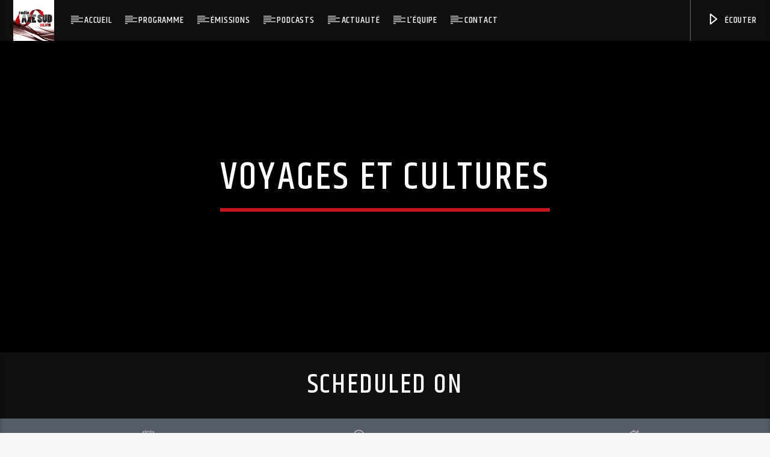

--- FILE ---
content_type: text/html; charset=UTF-8
request_url: https://www.radio-axe-sud.fr/shows/voyage-et-culture/
body_size: 18321
content:
<!doctype html>
<html class="no-js" lang="fr-FR">
    <head>
        <meta charset="UTF-8">
        <meta http-equiv="X-UA-Compatible" content="IE=edge">
        <meta name="viewport" content="width=device-width, initial-scale=1.0">
        <title>Voyages et cultures &#8211; Radio Axe Sud</title>
<meta name='robots' content='max-image-preview:large' />
	<style>img:is([sizes="auto" i], [sizes^="auto," i]) { contain-intrinsic-size: 3000px 1500px }</style>
	<link rel='dns-prefetch' href='//fonts.googleapis.com' />
<link rel="alternate" type="application/rss+xml" title="Radio Axe Sud &raquo; Flux" href="https://www.radio-axe-sud.fr/feed/" />
<link rel="alternate" type="application/rss+xml" title="Radio Axe Sud &raquo; Flux des commentaires" href="https://www.radio-axe-sud.fr/comments/feed/" />
<script type="text/javascript">
/* <![CDATA[ */
window._wpemojiSettings = {"baseUrl":"https:\/\/s.w.org\/images\/core\/emoji\/16.0.1\/72x72\/","ext":".png","svgUrl":"https:\/\/s.w.org\/images\/core\/emoji\/16.0.1\/svg\/","svgExt":".svg","source":{"concatemoji":"https:\/\/www.radio-axe-sud.fr\/wp-includes\/js\/wp-emoji-release.min.js?ver=6.8.3"}};
/*! This file is auto-generated */
!function(s,n){var o,i,e;function c(e){try{var t={supportTests:e,timestamp:(new Date).valueOf()};sessionStorage.setItem(o,JSON.stringify(t))}catch(e){}}function p(e,t,n){e.clearRect(0,0,e.canvas.width,e.canvas.height),e.fillText(t,0,0);var t=new Uint32Array(e.getImageData(0,0,e.canvas.width,e.canvas.height).data),a=(e.clearRect(0,0,e.canvas.width,e.canvas.height),e.fillText(n,0,0),new Uint32Array(e.getImageData(0,0,e.canvas.width,e.canvas.height).data));return t.every(function(e,t){return e===a[t]})}function u(e,t){e.clearRect(0,0,e.canvas.width,e.canvas.height),e.fillText(t,0,0);for(var n=e.getImageData(16,16,1,1),a=0;a<n.data.length;a++)if(0!==n.data[a])return!1;return!0}function f(e,t,n,a){switch(t){case"flag":return n(e,"\ud83c\udff3\ufe0f\u200d\u26a7\ufe0f","\ud83c\udff3\ufe0f\u200b\u26a7\ufe0f")?!1:!n(e,"\ud83c\udde8\ud83c\uddf6","\ud83c\udde8\u200b\ud83c\uddf6")&&!n(e,"\ud83c\udff4\udb40\udc67\udb40\udc62\udb40\udc65\udb40\udc6e\udb40\udc67\udb40\udc7f","\ud83c\udff4\u200b\udb40\udc67\u200b\udb40\udc62\u200b\udb40\udc65\u200b\udb40\udc6e\u200b\udb40\udc67\u200b\udb40\udc7f");case"emoji":return!a(e,"\ud83e\udedf")}return!1}function g(e,t,n,a){var r="undefined"!=typeof WorkerGlobalScope&&self instanceof WorkerGlobalScope?new OffscreenCanvas(300,150):s.createElement("canvas"),o=r.getContext("2d",{willReadFrequently:!0}),i=(o.textBaseline="top",o.font="600 32px Arial",{});return e.forEach(function(e){i[e]=t(o,e,n,a)}),i}function t(e){var t=s.createElement("script");t.src=e,t.defer=!0,s.head.appendChild(t)}"undefined"!=typeof Promise&&(o="wpEmojiSettingsSupports",i=["flag","emoji"],n.supports={everything:!0,everythingExceptFlag:!0},e=new Promise(function(e){s.addEventListener("DOMContentLoaded",e,{once:!0})}),new Promise(function(t){var n=function(){try{var e=JSON.parse(sessionStorage.getItem(o));if("object"==typeof e&&"number"==typeof e.timestamp&&(new Date).valueOf()<e.timestamp+604800&&"object"==typeof e.supportTests)return e.supportTests}catch(e){}return null}();if(!n){if("undefined"!=typeof Worker&&"undefined"!=typeof OffscreenCanvas&&"undefined"!=typeof URL&&URL.createObjectURL&&"undefined"!=typeof Blob)try{var e="postMessage("+g.toString()+"("+[JSON.stringify(i),f.toString(),p.toString(),u.toString()].join(",")+"));",a=new Blob([e],{type:"text/javascript"}),r=new Worker(URL.createObjectURL(a),{name:"wpTestEmojiSupports"});return void(r.onmessage=function(e){c(n=e.data),r.terminate(),t(n)})}catch(e){}c(n=g(i,f,p,u))}t(n)}).then(function(e){for(var t in e)n.supports[t]=e[t],n.supports.everything=n.supports.everything&&n.supports[t],"flag"!==t&&(n.supports.everythingExceptFlag=n.supports.everythingExceptFlag&&n.supports[t]);n.supports.everythingExceptFlag=n.supports.everythingExceptFlag&&!n.supports.flag,n.DOMReady=!1,n.readyCallback=function(){n.DOMReady=!0}}).then(function(){return e}).then(function(){var e;n.supports.everything||(n.readyCallback(),(e=n.source||{}).concatemoji?t(e.concatemoji):e.wpemoji&&e.twemoji&&(t(e.twemoji),t(e.wpemoji)))}))}((window,document),window._wpemojiSettings);
/* ]]> */
</script>
<style id='wp-emoji-styles-inline-css' type='text/css'>

	img.wp-smiley, img.emoji {
		display: inline !important;
		border: none !important;
		box-shadow: none !important;
		height: 1em !important;
		width: 1em !important;
		margin: 0 0.07em !important;
		vertical-align: -0.1em !important;
		background: none !important;
		padding: 0 !important;
	}
</style>
<link rel='stylesheet' id='wp-block-library-css' href='https://www.radio-axe-sud.fr/wp-includes/css/dist/block-library/style.min.css?ver=6.8.3' type='text/css' media='all' />
<style id='classic-theme-styles-inline-css' type='text/css'>
/*! This file is auto-generated */
.wp-block-button__link{color:#fff;background-color:#32373c;border-radius:9999px;box-shadow:none;text-decoration:none;padding:calc(.667em + 2px) calc(1.333em + 2px);font-size:1.125em}.wp-block-file__button{background:#32373c;color:#fff;text-decoration:none}
</style>
<style id='global-styles-inline-css' type='text/css'>
:root{--wp--preset--aspect-ratio--square: 1;--wp--preset--aspect-ratio--4-3: 4/3;--wp--preset--aspect-ratio--3-4: 3/4;--wp--preset--aspect-ratio--3-2: 3/2;--wp--preset--aspect-ratio--2-3: 2/3;--wp--preset--aspect-ratio--16-9: 16/9;--wp--preset--aspect-ratio--9-16: 9/16;--wp--preset--color--black: #000000;--wp--preset--color--cyan-bluish-gray: #abb8c3;--wp--preset--color--white: #ffffff;--wp--preset--color--pale-pink: #f78da7;--wp--preset--color--vivid-red: #cf2e2e;--wp--preset--color--luminous-vivid-orange: #ff6900;--wp--preset--color--luminous-vivid-amber: #fcb900;--wp--preset--color--light-green-cyan: #7bdcb5;--wp--preset--color--vivid-green-cyan: #00d084;--wp--preset--color--pale-cyan-blue: #8ed1fc;--wp--preset--color--vivid-cyan-blue: #0693e3;--wp--preset--color--vivid-purple: #9b51e0;--wp--preset--gradient--vivid-cyan-blue-to-vivid-purple: linear-gradient(135deg,rgba(6,147,227,1) 0%,rgb(155,81,224) 100%);--wp--preset--gradient--light-green-cyan-to-vivid-green-cyan: linear-gradient(135deg,rgb(122,220,180) 0%,rgb(0,208,130) 100%);--wp--preset--gradient--luminous-vivid-amber-to-luminous-vivid-orange: linear-gradient(135deg,rgba(252,185,0,1) 0%,rgba(255,105,0,1) 100%);--wp--preset--gradient--luminous-vivid-orange-to-vivid-red: linear-gradient(135deg,rgba(255,105,0,1) 0%,rgb(207,46,46) 100%);--wp--preset--gradient--very-light-gray-to-cyan-bluish-gray: linear-gradient(135deg,rgb(238,238,238) 0%,rgb(169,184,195) 100%);--wp--preset--gradient--cool-to-warm-spectrum: linear-gradient(135deg,rgb(74,234,220) 0%,rgb(151,120,209) 20%,rgb(207,42,186) 40%,rgb(238,44,130) 60%,rgb(251,105,98) 80%,rgb(254,248,76) 100%);--wp--preset--gradient--blush-light-purple: linear-gradient(135deg,rgb(255,206,236) 0%,rgb(152,150,240) 100%);--wp--preset--gradient--blush-bordeaux: linear-gradient(135deg,rgb(254,205,165) 0%,rgb(254,45,45) 50%,rgb(107,0,62) 100%);--wp--preset--gradient--luminous-dusk: linear-gradient(135deg,rgb(255,203,112) 0%,rgb(199,81,192) 50%,rgb(65,88,208) 100%);--wp--preset--gradient--pale-ocean: linear-gradient(135deg,rgb(255,245,203) 0%,rgb(182,227,212) 50%,rgb(51,167,181) 100%);--wp--preset--gradient--electric-grass: linear-gradient(135deg,rgb(202,248,128) 0%,rgb(113,206,126) 100%);--wp--preset--gradient--midnight: linear-gradient(135deg,rgb(2,3,129) 0%,rgb(40,116,252) 100%);--wp--preset--font-size--small: 13px;--wp--preset--font-size--medium: 20px;--wp--preset--font-size--large: 36px;--wp--preset--font-size--x-large: 42px;--wp--preset--spacing--20: 0.44rem;--wp--preset--spacing--30: 0.67rem;--wp--preset--spacing--40: 1rem;--wp--preset--spacing--50: 1.5rem;--wp--preset--spacing--60: 2.25rem;--wp--preset--spacing--70: 3.38rem;--wp--preset--spacing--80: 5.06rem;--wp--preset--shadow--natural: 6px 6px 9px rgba(0, 0, 0, 0.2);--wp--preset--shadow--deep: 12px 12px 50px rgba(0, 0, 0, 0.4);--wp--preset--shadow--sharp: 6px 6px 0px rgba(0, 0, 0, 0.2);--wp--preset--shadow--outlined: 6px 6px 0px -3px rgba(255, 255, 255, 1), 6px 6px rgba(0, 0, 0, 1);--wp--preset--shadow--crisp: 6px 6px 0px rgba(0, 0, 0, 1);}:where(.is-layout-flex){gap: 0.5em;}:where(.is-layout-grid){gap: 0.5em;}body .is-layout-flex{display: flex;}.is-layout-flex{flex-wrap: wrap;align-items: center;}.is-layout-flex > :is(*, div){margin: 0;}body .is-layout-grid{display: grid;}.is-layout-grid > :is(*, div){margin: 0;}:where(.wp-block-columns.is-layout-flex){gap: 2em;}:where(.wp-block-columns.is-layout-grid){gap: 2em;}:where(.wp-block-post-template.is-layout-flex){gap: 1.25em;}:where(.wp-block-post-template.is-layout-grid){gap: 1.25em;}.has-black-color{color: var(--wp--preset--color--black) !important;}.has-cyan-bluish-gray-color{color: var(--wp--preset--color--cyan-bluish-gray) !important;}.has-white-color{color: var(--wp--preset--color--white) !important;}.has-pale-pink-color{color: var(--wp--preset--color--pale-pink) !important;}.has-vivid-red-color{color: var(--wp--preset--color--vivid-red) !important;}.has-luminous-vivid-orange-color{color: var(--wp--preset--color--luminous-vivid-orange) !important;}.has-luminous-vivid-amber-color{color: var(--wp--preset--color--luminous-vivid-amber) !important;}.has-light-green-cyan-color{color: var(--wp--preset--color--light-green-cyan) !important;}.has-vivid-green-cyan-color{color: var(--wp--preset--color--vivid-green-cyan) !important;}.has-pale-cyan-blue-color{color: var(--wp--preset--color--pale-cyan-blue) !important;}.has-vivid-cyan-blue-color{color: var(--wp--preset--color--vivid-cyan-blue) !important;}.has-vivid-purple-color{color: var(--wp--preset--color--vivid-purple) !important;}.has-black-background-color{background-color: var(--wp--preset--color--black) !important;}.has-cyan-bluish-gray-background-color{background-color: var(--wp--preset--color--cyan-bluish-gray) !important;}.has-white-background-color{background-color: var(--wp--preset--color--white) !important;}.has-pale-pink-background-color{background-color: var(--wp--preset--color--pale-pink) !important;}.has-vivid-red-background-color{background-color: var(--wp--preset--color--vivid-red) !important;}.has-luminous-vivid-orange-background-color{background-color: var(--wp--preset--color--luminous-vivid-orange) !important;}.has-luminous-vivid-amber-background-color{background-color: var(--wp--preset--color--luminous-vivid-amber) !important;}.has-light-green-cyan-background-color{background-color: var(--wp--preset--color--light-green-cyan) !important;}.has-vivid-green-cyan-background-color{background-color: var(--wp--preset--color--vivid-green-cyan) !important;}.has-pale-cyan-blue-background-color{background-color: var(--wp--preset--color--pale-cyan-blue) !important;}.has-vivid-cyan-blue-background-color{background-color: var(--wp--preset--color--vivid-cyan-blue) !important;}.has-vivid-purple-background-color{background-color: var(--wp--preset--color--vivid-purple) !important;}.has-black-border-color{border-color: var(--wp--preset--color--black) !important;}.has-cyan-bluish-gray-border-color{border-color: var(--wp--preset--color--cyan-bluish-gray) !important;}.has-white-border-color{border-color: var(--wp--preset--color--white) !important;}.has-pale-pink-border-color{border-color: var(--wp--preset--color--pale-pink) !important;}.has-vivid-red-border-color{border-color: var(--wp--preset--color--vivid-red) !important;}.has-luminous-vivid-orange-border-color{border-color: var(--wp--preset--color--luminous-vivid-orange) !important;}.has-luminous-vivid-amber-border-color{border-color: var(--wp--preset--color--luminous-vivid-amber) !important;}.has-light-green-cyan-border-color{border-color: var(--wp--preset--color--light-green-cyan) !important;}.has-vivid-green-cyan-border-color{border-color: var(--wp--preset--color--vivid-green-cyan) !important;}.has-pale-cyan-blue-border-color{border-color: var(--wp--preset--color--pale-cyan-blue) !important;}.has-vivid-cyan-blue-border-color{border-color: var(--wp--preset--color--vivid-cyan-blue) !important;}.has-vivid-purple-border-color{border-color: var(--wp--preset--color--vivid-purple) !important;}.has-vivid-cyan-blue-to-vivid-purple-gradient-background{background: var(--wp--preset--gradient--vivid-cyan-blue-to-vivid-purple) !important;}.has-light-green-cyan-to-vivid-green-cyan-gradient-background{background: var(--wp--preset--gradient--light-green-cyan-to-vivid-green-cyan) !important;}.has-luminous-vivid-amber-to-luminous-vivid-orange-gradient-background{background: var(--wp--preset--gradient--luminous-vivid-amber-to-luminous-vivid-orange) !important;}.has-luminous-vivid-orange-to-vivid-red-gradient-background{background: var(--wp--preset--gradient--luminous-vivid-orange-to-vivid-red) !important;}.has-very-light-gray-to-cyan-bluish-gray-gradient-background{background: var(--wp--preset--gradient--very-light-gray-to-cyan-bluish-gray) !important;}.has-cool-to-warm-spectrum-gradient-background{background: var(--wp--preset--gradient--cool-to-warm-spectrum) !important;}.has-blush-light-purple-gradient-background{background: var(--wp--preset--gradient--blush-light-purple) !important;}.has-blush-bordeaux-gradient-background{background: var(--wp--preset--gradient--blush-bordeaux) !important;}.has-luminous-dusk-gradient-background{background: var(--wp--preset--gradient--luminous-dusk) !important;}.has-pale-ocean-gradient-background{background: var(--wp--preset--gradient--pale-ocean) !important;}.has-electric-grass-gradient-background{background: var(--wp--preset--gradient--electric-grass) !important;}.has-midnight-gradient-background{background: var(--wp--preset--gradient--midnight) !important;}.has-small-font-size{font-size: var(--wp--preset--font-size--small) !important;}.has-medium-font-size{font-size: var(--wp--preset--font-size--medium) !important;}.has-large-font-size{font-size: var(--wp--preset--font-size--large) !important;}.has-x-large-font-size{font-size: var(--wp--preset--font-size--x-large) !important;}
:where(.wp-block-post-template.is-layout-flex){gap: 1.25em;}:where(.wp-block-post-template.is-layout-grid){gap: 1.25em;}
:where(.wp-block-columns.is-layout-flex){gap: 2em;}:where(.wp-block-columns.is-layout-grid){gap: 2em;}
:root :where(.wp-block-pullquote){font-size: 1.5em;line-height: 1.6;}
</style>
<link rel='stylesheet' id='awesome-weather-css' href='https://www.radio-axe-sud.fr/wp-content/plugins/awesome-weather/awesome-weather.css?ver=6.8.3' type='text/css' media='all' />
<style id='awesome-weather-inline-css' type='text/css'>
.awesome-weather-wrap { font-family: 'Open Sans', sans-serif; font-weight: 400; font-size: 14px; line-height: 14px; }
</style>
<link rel='stylesheet' id='opensans-googlefont-css' href='//fonts.googleapis.com/css?family=Open+Sans%3A400&#038;ver=6.8.3' type='text/css' media='all' />
<link rel='stylesheet' id='cfc_style-css' href='https://www.radio-axe-sud.fr/wp-content/plugins/cf7-customizer/assets/css/style.min.css?ver=1.0' type='text/css' media='all' />
<link rel='stylesheet' id='contact-form-7-css' href='https://www.radio-axe-sud.fr/wp-content/plugins/contact-form-7/includes/css/styles.css?ver=5.3' type='text/css' media='all' />
<link rel='stylesheet' id='qt_ajax_pageload_style-css' href='https://www.radio-axe-sud.fr/wp-content/plugins/qt-ajax-pageload/qt-apl-style.css?ver=6.8.3' type='text/css' media='all' />
<link rel='stylesheet' id='vdl_css-css' href='https://www.radio-axe-sud.fr/wp-content/plugins/qt-videogalleries/assets/style.css?ver=6.8.3' type='text/css' media='all' />
<link rel='stylesheet' id='rs-plugin-settings-css' href='https://www.radio-axe-sud.fr/wp-content/plugins/revslider/public/assets/css/settings.css?ver=5.4.8' type='text/css' media='all' />
<style id='rs-plugin-settings-inline-css' type='text/css'>
#rs-demo-id {}
</style>
<link rel='stylesheet' id='SFSImainCss-css' href='https://www.radio-axe-sud.fr/wp-content/plugins/ultimate-social-media-icons/css/sfsi-style.css?ver=2.9.4' type='text/css' media='all' />
<link rel='stylesheet' id='yop-public-css' href='https://www.radio-axe-sud.fr/wp-content/plugins/yop-poll/public/assets/css/yop-poll-public-6.5.35.css?ver=6.8.3' type='text/css' media='all' />
<link rel='stylesheet' id='mediaelement-css' href='https://www.radio-axe-sud.fr/wp-includes/js/mediaelement/mediaelementplayer-legacy.min.css?ver=4.2.17' type='text/css' media='all' />
<link rel='stylesheet' id='wp-mediaelement-css' href='https://www.radio-axe-sud.fr/wp-includes/js/mediaelement/wp-mediaelement.min.css?ver=6.8.3' type='text/css' media='all' />
<link rel='stylesheet' id='dripicons-css' href='https://www.radio-axe-sud.fr/wp-content/themes/onair2/fonts/dripicons/webfont.css?ver=3.1.6' type='text/css' media='all' />
<link rel='stylesheet' id='qantumthemes_qticons-css' href='https://www.radio-axe-sud.fr/wp-content/themes/onair2/fonts/qticons/qticons.css?ver=3.1.6' type='text/css' media='all' />
<link rel='stylesheet' id='slick-css' href='https://www.radio-axe-sud.fr/wp-content/themes/onair2/components/slick/slick.css?ver=3.1.6' type='text/css' media='all' />
<link rel='stylesheet' id='swipebox-css' href='https://www.radio-axe-sud.fr/wp-content/themes/onair2/components/swipebox/src/css/swipebox.min.css?ver=3.1.6' type='text/css' media='all' />
<link rel='stylesheet' id='classycountdown-css' href='https://www.radio-axe-sud.fr/wp-content/themes/onair2/components/countdown/css/jquery.classycountdown.css?ver=3.1.6' type='text/css' media='all' />
<link rel='stylesheet' id='flashblock-css' href='https://www.radio-axe-sud.fr/wp-content/themes/onair2/components/soundmanager/templates/qtradio-player/css/flashblock.css?ver=3.1.6' type='text/css' media='all' />
<link rel='stylesheet' id='qantumthemes_volume-css' href='https://www.radio-axe-sud.fr/wp-content/themes/onair2/components/soundmanager/templates/qtradio-player/css/qt-360player-volume.css?ver=3.1.6' type='text/css' media='all' />
<link rel='stylesheet' id='qantumthemes_main-css' href='https://www.radio-axe-sud.fr/wp-content/themes/onair2/css/qt-main.css?ver=3.1.6' type='text/css' media='all' />
<link rel='stylesheet' id='vc_tta_style-css' href='https://www.radio-axe-sud.fr/wp-content/plugins/js_composer/assets/css/js_composer_tta.min.css?ver=5.5.2' type='text/css' media='all' />
<link rel='stylesheet' id='js_composer_front-css' href='https://www.radio-axe-sud.fr/wp-content/plugins/js_composer/assets/css/js_composer.min.css?ver=5.5.2' type='text/css' media='all' />
<link rel='stylesheet' id='tf-compiled-options-cfc-css' href='https://www.radio-axe-sud.fr/wp-content/uploads/titan-framework-cfc-css.css?ver=6.8.3' type='text/css' media='all' />
<link rel='stylesheet' id='kirki_google_fonts-css' href='https://fonts.googleapis.com/css?family=Open+Sans%3Aregular%2C700%7CKhand%3A500&#038;subset=latin-ext%2Clatin-ext%2Clatin-ext%2Clatin-ext%2Clatin-ext%2Clatin-ext%2Clatin-ext%2Clatin-ext' type='text/css' media='all' />
<link rel='stylesheet' id='kirki-styles-qt_config-css' href='https://www.radio-axe-sud.fr/wp-content/plugins/ttg-core/inc/backend/kirki/assets/css/kirki-styles.css' type='text/css' media='all' />
<style id='kirki-styles-qt_config-inline-css' type='text/css'>
body, html{font-family:"Open Sans", Helvetica, Arial, sans-serif;font-weight:400;font-style:normal;}strong{font-family:"Open Sans", Helvetica, Arial, sans-serif;font-weight:700;font-style:normal;}h1, h2, h3, h4, h5, h6, .qt-btn, .qt-capfont, caption, .qt-title {font-family:Khand, Helvetica, Arial, sans-serif;font-weight:500;font-style:normal;letter-spacing:0.05em;text-transform:uppercase;}.qt-menubar-top, .qt-menubar, .qt-side-nav, .qt-menu-footer{font-family:Khand, Helvetica, Arial, sans-serif;font-weight:400;font-style:normal;letter-spacing:0.05em;text-transform:uppercase;}
</style>
<script type="text/javascript" src="https://www.radio-axe-sud.fr/wp-includes/js/jquery/jquery.min.js?ver=3.7.1" id="jquery-core-js"></script>
<script type="text/javascript" src="https://www.radio-axe-sud.fr/wp-includes/js/jquery/jquery-migrate.min.js?ver=3.4.1" id="jquery-migrate-js"></script>
<script type="text/javascript" src="https://www.radio-axe-sud.fr/wp-content/plugins/cf7-customizer/assets/js/custom.min.js?ver=6.8.3" id="cfc_customJs-js"></script>
<script type="text/javascript" src="https://www.radio-axe-sud.fr/wp-content/plugins/revslider/public/assets/js/jquery.themepunch.tools.min.js?ver=5.4.8" id="tp-tools-js"></script>
<script type="text/javascript" src="https://www.radio-axe-sud.fr/wp-content/plugins/revslider/public/assets/js/jquery.themepunch.revolution.min.js?ver=5.4.8" id="revmin-js"></script>
<script type="text/javascript" id="yop-public-js-extra">
/* <![CDATA[ */
var objectL10n = {"yopPollParams":{"urlParams":{"ajax":"https:\/\/www.radio-axe-sud.fr\/wp-admin\/admin-ajax.php","wpLogin":"https:\/\/www.radio-axe-sud.fr\/wp-login.php?redirect_to=https%3A%2F%2Fwww.radio-axe-sud.fr%2Fwp-admin%2Fadmin-ajax.php%3Faction%3Dyop_poll_record_wordpress_vote"},"apiParams":{"reCaptcha":{"siteKey":""},"reCaptchaV2Invisible":{"siteKey":""},"reCaptchaV3":{"siteKey":""},"hCaptcha":{"siteKey":""}},"captchaParams":{"imgPath":"https:\/\/www.radio-axe-sud.fr\/wp-content\/plugins\/yop-poll\/public\/assets\/img\/","url":"https:\/\/www.radio-axe-sud.fr\/wp-content\/plugins\/yop-poll\/app.php","accessibilityAlt":"Sound icon","accessibilityTitle":"Accessibility option: listen to a question and answer it!","accessibilityDescription":"Type below the <strong>answer<\/strong> to what you hear. Numbers or words:","explanation":"Click or touch the <strong>ANSWER<\/strong>","refreshAlt":"Refresh\/reload icon","refreshTitle":"Refresh\/reload: get new images and accessibility option!"},"voteParams":{"invalidPoll":"Invalid Poll","noAnswersSelected":"No answer selected","minAnswersRequired":"At least {min_answers_allowed} answer(s) required","maxAnswersRequired":"A max of {max_answers_allowed} answer(s) accepted","noAnswerForOther":"No other answer entered","noValueForCustomField":"{custom_field_name} is required","tooManyCharsForCustomField":"Text for {custom_field_name} is too long","consentNotChecked":"You must agree to our terms and conditions","noCaptchaSelected":"Captcha is required","thankYou":"Thank you for your vote"},"resultsParams":{"singleVote":"vote","multipleVotes":"votes","singleAnswer":"answer","multipleAnswers":"answers"}}};
/* ]]> */
</script>
<script type="text/javascript" src="https://www.radio-axe-sud.fr/wp-content/plugins/yop-poll/public/assets/js/yop-poll-public-6.5.35.min.js?ver=6.8.3" id="yop-public-js"></script>
<link rel="https://api.w.org/" href="https://www.radio-axe-sud.fr/wp-json/" /><link rel="EditURI" type="application/rsd+xml" title="RSD" href="https://www.radio-axe-sud.fr/xmlrpc.php?rsd" />
<meta name="generator" content="WordPress 6.8.3" />
<link rel="canonical" href="https://www.radio-axe-sud.fr/shows/voyage-et-culture/" />
<link rel='shortlink' href='https://www.radio-axe-sud.fr/?p=1318' />
<link rel="alternate" title="oEmbed (JSON)" type="application/json+oembed" href="https://www.radio-axe-sud.fr/wp-json/oembed/1.0/embed?url=https%3A%2F%2Fwww.radio-axe-sud.fr%2Fshows%2Fvoyage-et-culture%2F" />
<link rel="alternate" title="oEmbed (XML)" type="text/xml+oembed" href="https://www.radio-axe-sud.fr/wp-json/oembed/1.0/embed?url=https%3A%2F%2Fwww.radio-axe-sud.fr%2Fshows%2Fvoyage-et-culture%2F&#038;format=xml" />
<meta name="follow.[base64]" content="smtanDKQ0dUDD1DRTadl"/><meta name="generator" content="Powered by WPBakery Page Builder - drag and drop page builder for WordPress."/>
<!--[if lte IE 9]><link rel="stylesheet" type="text/css" href="https://www.radio-axe-sud.fr/wp-content/plugins/js_composer/assets/css/vc_lte_ie9.min.css" media="screen"><![endif]--><meta name="generator" content="Powered by Slider Revolution 5.4.8 - responsive, Mobile-Friendly Slider Plugin for WordPress with comfortable drag and drop interface." />
<link rel="icon" href="https://www.radio-axe-sud.fr/wp-content/uploads/2025/01/android-chrome-512x512-1-150x150.png" sizes="32x32" />
<link rel="icon" href="https://www.radio-axe-sud.fr/wp-content/uploads/2025/01/android-chrome-512x512-1-300x300.png" sizes="192x192" />
<link rel="apple-touch-icon" href="https://www.radio-axe-sud.fr/wp-content/uploads/2025/01/android-chrome-512x512-1-300x300.png" />
<meta name="msapplication-TileImage" content="https://www.radio-axe-sud.fr/wp-content/uploads/2025/01/android-chrome-512x512-1-300x300.png" />
<script type="text/javascript">function setREVStartSize(e){									
						try{ e.c=jQuery(e.c);var i=jQuery(window).width(),t=9999,r=0,n=0,l=0,f=0,s=0,h=0;
							if(e.responsiveLevels&&(jQuery.each(e.responsiveLevels,function(e,f){f>i&&(t=r=f,l=e),i>f&&f>r&&(r=f,n=e)}),t>r&&(l=n)),f=e.gridheight[l]||e.gridheight[0]||e.gridheight,s=e.gridwidth[l]||e.gridwidth[0]||e.gridwidth,h=i/s,h=h>1?1:h,f=Math.round(h*f),"fullscreen"==e.sliderLayout){var u=(e.c.width(),jQuery(window).height());if(void 0!=e.fullScreenOffsetContainer){var c=e.fullScreenOffsetContainer.split(",");if (c) jQuery.each(c,function(e,i){u=jQuery(i).length>0?u-jQuery(i).outerHeight(!0):u}),e.fullScreenOffset.split("%").length>1&&void 0!=e.fullScreenOffset&&e.fullScreenOffset.length>0?u-=jQuery(window).height()*parseInt(e.fullScreenOffset,0)/100:void 0!=e.fullScreenOffset&&e.fullScreenOffset.length>0&&(u-=parseInt(e.fullScreenOffset,0))}f=u}else void 0!=e.minHeight&&f<e.minHeight&&(f=e.minHeight);e.c.closest(".rev_slider_wrapper").css({height:f})					
						}catch(d){console.log("Failure at Presize of Slider:"+d)}						
					};</script>
		<style type="text/css" id="wp-custom-css">
			.tabs {
    
    background-color: #0f0f0f;
}

.tabs .tab a {    font-weight: 700;
}
nav .brand-logo {
    position: absolute;
    color: #fff;
    display: inline-block;
    font-size: 1.4rem;
    padding: 0;
    white-space: nowrap;
}
#cfc form input, #cfc form textarea {
    padding: 15px;
}

.basic-stats {
    display: block;
    text-align: center;
    padding-top: 9px;
    padding-bottom: 10px;
}		</style>
		


	<!-- THEME STYLES DYNAMIC CUSTOMIZATIONS ========================= -->


	<style type="text/css" id="qantumthemes-theme-customizations">


body, html, .qt-content-main, .qt-negative .qt-caption-small span, .qt-paper, .qt-negative .qt-caption-med, .qt-card, .qt-paper, .qt-card, .qt-card-s, .qt-negative .qt-caption-med span, input:not([type]), input[type=text], input[type=password], input[type=email], input[type=url], input[type=time], input[type=date], input[type=datetime], input[type=datetime-local], input[type=tel], input[type=number], input[type=search], textarea.materialize-textarea ,
.qt-negative .qt-card h1, .qt-negative .qt-card h2, .qt-negative .qt-card h3, .qt-negative .qt-card h4, .qt-negative .qt-card h5, .qt-negative .qt-card h6, .qt-negative .qt-card h1 a, .qt-negative .qt-card h2 a, .qt-negative .qt-card h3 a, .qt-negative .qt-card h4 a, .qt-negative .qt-card h5 a, .qt-negative .qt-card h6 a {
color: rgba(0,0,0,0.87) }

*::placeholder {
color: rgba(0,0,0,0.87) }

.qt-text-secondary {
color: rgba(0,0,0,0.65) }

h1, h2, h3, h4, h5, h6, h1 a, h2 a, h3 a, h4 a, h5 a, h6 a {
color: rgba(0,0,0,0.75) }

.qt-negative h1, .qt-negative h2, .qt-negative h3, .qt-negative h4, .qt-negative h5, .qt-negative h6, .qt-negative h1 a, .qt-negative h2 a, .qt-negative h3 a, .qt-negative h4 a, .qt-negative h5 a, .qt-negative h6 a {
color: #ffffff }

a, .qt-content-main a, a.qt-logo-text span, .tabs .tab a, .qt-pageheader h1 a, .qt-pageheader h2 a, .qt-pageheader h3 a, .qt-pageheader h4 a, .qt-pageheader h5 a, .qt-pageheader h6 a {
color: #c7171d }

.qt-content-aside, .qt-footer, .qt-tags {
color: rgba(0,0,0,0.65) }

.qt-content-aside a, .qt-footer a, .qt-tags a, .qt_color_secondary, .woocommerce div.product p.price, .woocommerce div.product span.price, .woocommerce ul.products li.product .price {
color: #adadad }


.qt-negative, .qt-content-primary-dark,.qt-content-primary,.qt-content-primary-light,.qt-btn-primary, .btn-primary,.qt-secondary, .qt-btn-secondary, .btn-secondary, nav.qt-menubar ul.qt-desktopmenu a:hover, .qt-side-nav a , .qt-sharepage a, .qt-caption-med span , .qt-caption-small span, a.rsswidget, .qt-text-neg, .qt-logo-text, .qt-negative .qt-btn-ghost, .qt-text-neg .qt-btn-ghost {
color: #ffffff }

.qt-mobile-menu, .qt-menu-social a {
color: rgba(255,255,255,0.65) }




body, html, .qt-body {
background-color:#f7f7f9 }

#qtplayercontainer {
  background-color:#000000 }

.qt-body.woocommerce li.product, .give-form-wrap, .qt-paper, .qt-card, .qt-card-s, .qt-negative .qt-caption-med span, a.rsswidget, input:not([type]), input[type=text], input[type=password], input[type=email], input[type=url], input[type=time], input[type=date], input[type=datetime], input[type=datetime-local], input[type=tel], input[type=number], input[type=search], textarea.materialize-textarea, table.striped>tbody>tr:nth-child(odd), table.bordered>thead>tr, table.bordered>tbody>tr, .qt-negative .qt-caption-small span {
background-color: #ffffff }

.qt-content-primary, .qt-menubar-top {
background-color: #3d3d3d }

.qt-content-primary-dark, .qt-menubar , .qt-mobile-menu, .qt-desktopmenu a{
background-color: #101010 }

.qt-content-primary-light {
background-color: #565c68 }

.qt-body.woocommerce div.product .woocommerce-tabs ul.tabs li.active,
.qt-accent, .qt-btn-primary, .btn-primary, nav.qt-menubar ul.qt-desktopmenu a:hover, .qt-btn-primary, .tabs .indicator, .pagination li.active, .give-btn,
.woocommerce #respond input#submit, .woocommerce a.button, .woocommerce button.button, .woocommerce input.button {
background-color: #c7171d!important }

a.qt-link-layer {
background-color: #e7272d!important }

.qt-secondary, .qt-btn-secondary, .btn-secondary, .qt-side-nav li li a, .slick-slider .slick-arrow::after, .slick-slider .slick-dots li.slick-active button,
.woocommerce span.onsale, .woocommerce #respond input#submit.alt, .woocommerce a.button.alt, .woocommerce button.button.alt, .woocommerce input.button.alt {
background-color: #adadad!important }

.qt-caption-med span, .qt-caption-small span, a.rsswidget  {
background-color: #000000 }



.qt-tags a {
  border-color: rgba(0,0,0,0.65) }


.qt-menubar ul.qt-desktopmenu > li::after, .qt-menubar ul.qt-desktopmenu > li > a::after, .qt-menubar ul.qt-desktopmenu > li > a::before , .qt-menubar ul.qt-desktopmenu > li.current_page_item:hover::after, .qt-menubar ul.qt-desktopmenu > li.current_page_item:hover > a::after, .qt-menubar ul.qt-desktopmenu > li.current_page_item:hover > a::before, .qt-negative .qt-btn-ghost, .qt-negative .qt-widgets .qt-caption-small, .qt-caption-small {
border-color: #ffffff }

  .qt-menubar ul.qt-desktopmenu > li.current_page_item:hover::after, .qt-menubar ul.qt-desktopmenu > li.current_page_item:hover > a::after, .qt-menubar ul.qt-desktopmenu > li.current_page_item:hover > a::before {
border-color: inherit !important; }

.qt-menubar ul.qt-desktopmenu > li.current_page_item::after, .qt-menubar ul.qt-desktopmenu > li.current_page_item > a::after, .qt-menubar ul.qt-desktopmenu > li.current_page_item > a::before, .qt-pageheader .qt-caption {
border-color: #c7171d !important; }

.qt-caption-small, .qt-negative .qt-caption-small {
border-color: #000000 }

.qt-negative .qt-caption-small { 
border-color: #ffffff 
  }



/* Hover states ============ */
a:hover, .tabs .tab a:hover, .qt-pageheader h1 a:hover, .qt-pageheader h2 a:hover, .qt-pageheader h3 a:hover, .qt-pageheader h4 a:hover, .qt-pageheader h5 a:hover, .qt-pageheader h6 a:hover { 
  color: #e7272d }
.qt-menubar-top a:hover, .qt-pageheader .qt-tags a:hover, .qt-content-aside a:hover, .qt-footer a:hover, .qt-tags a:hover, .qt_color_secondary:hover {
  color: #e7272d!important }
  
  
.qt-btn-primary:hover, .btn-primary:hover, .qt-sharepage a:hover, .woocommerce #respond input#submit:hover, .woocommerce a.button:hover, .woocommerce button.button:hover, .woocommerce input.button:hover {
  background-color: #e7272d!important }
.qt-btn-secondary:hover, .btn-secondary:hover, .qt-secondary:hover, .qt-btn-secondary:hover, .btn-secondary:hover, .qt-side-nav li li a:hover, .slick-slider .slick-arrow:hover::after, .slick-slider .slick-dots li.slick-active button:hover {
  background-color: #e7272d!important }
.qt-tags a:hover {
  border-color: #e7272d!important }




</style>

	
<!-- QT STYLES DYNAMIC CUSTOMIZATIONS END ========= -->

<noscript><style type="text/css"> .wpb_animate_when_almost_visible { opacity: 1; }</style></noscript>
		<!-- CSS styles added by QT Subpages Plugin -->
		<style type="text/css">
			
			.vdl-subpages-item  a .detail .title {font-size:13px; }
			
			.vdl-subpages-item  a .detail {padding-top:45px !important;}
			.vdl-subpages-container ul.vdl-subpages-tagcloud li a {
				
				
				
				
				
			}
			.vdl-subpages-container ul.vdl-subpages-tagcloud li a:hover {}
			
			
			
			
			@media (max-width: 768px){
				.vdl-elementcontents a.vdl-link .detail .title {}
			}
			
		</style>
		    </head>
    <body data-rsssl=1 class="wp-singular shows-template-default single single-shows postid-1318 wp-theme-onair2 sfsi_actvite_theme_cubes is_chrome is_osx qt-parentcontainer template- qt-stickymenu  qt-body wpb-js-composer js-comp-ver-5.5.2 vc_responsive" data-start>
    <!-- QT HEADER END ================================ -->
 
	
<div class="qt-main-menubar" data-0="@class:qt-main-menubar">
	
	 




	<!-- QT MENUBAR  ================================ -->
	<nav id="qtmainmenucontainer" class="qt-menubar nav-wrapper qt-content-primary">
		<!-- desktop menu  HIDDEN IN MOBILE AND TABLETS -->
		<ul class="qt-desktopmenu hide-on-xl-and-down">
			<li class="qt-logo-link">
				<a href="https://www.radio-axe-sud.fr" class="brand-logo qt-logo-text">
					<img src="https://www.radio-axe-sud.fr/wp-content/uploads/2023/12/ras-logo.png" alt="Home">				</a>
			</li>

			<li id="menu-item-19" class="menu-item menu-item-type-post_type menu-item-object-page menu-item-home menu-item-19"><a href="https://www.radio-axe-sud.fr/">Accueil</a></li>
<li id="menu-item-176" class="menu-item menu-item-type-post_type menu-item-object-page menu-item-176"><a href="https://www.radio-axe-sud.fr/programme/">Programme</a></li>
<li id="menu-item-444" class="menu-item menu-item-type-post_type menu-item-object-page menu-item-444"><a href="https://www.radio-axe-sud.fr/emissions/">Émissions</a></li>
<li id="menu-item-519" class="menu-item menu-item-type-post_type menu-item-object-page menu-item-has-children menu-item-519"><a href="https://www.radio-axe-sud.fr/podcasts/">Podcasts</a>
<ul class="sub-menu">
	<li id="menu-item-913" class="menu-item menu-item-type-post_type menu-item-object-page menu-item-913"><a href="https://www.radio-axe-sud.fr/videos/">Vidéos</a></li>
</ul>
</li>
<li id="menu-item-556" class="menu-item menu-item-type-post_type menu-item-object-page menu-item-has-children menu-item-556"><a href="https://www.radio-axe-sud.fr/actualite/">Actualité</a>
<ul class="sub-menu">
	<li id="menu-item-825" class="menu-item menu-item-type-post_type menu-item-object-page menu-item-825"><a href="https://www.radio-axe-sud.fr/pratique/">Pratique</a></li>
</ul>
</li>
<li id="menu-item-225" class="menu-item menu-item-type-post_type menu-item-object-page menu-item-225"><a href="https://www.radio-axe-sud.fr/lequipe/">L’équipe</a></li>
<li id="menu-item-2434" class="menu-item menu-item-type-post_type menu-item-object-page menu-item-2434"><a href="https://www.radio-axe-sud.fr/contact-2/">Contact</a></li>
 


						

			 
								<li class="right qt-menu-btn">
						<a  href="#!" class="button-playlistswitch qtlistenbutton" data-activates="channelslist">
							<i class="icon dripicons-media-play"></i> Écouter						</a>
											</li>
				

		</ul>
		
		<!-- mobile menu icon and logo VISIBLE ONLY TABLET AND MOBILE-->
		<ul class="qt-desktopmenu qt-mobilemenubar hide-on-xl-only ">
			<li>
				<a href="#" data-activates="qt-mobile-menu" class="button-collapse qt-menu-switch qt-btn qt-btn-primary qt-btn-m">
					<i class="dripicons-menu"></i>
				</a>
			</li>
			<li>
				<a href="https://www.radio-axe-sud.fr" class="brand-logo qt-logo-text">
					<img src="https://www.radio-axe-sud.fr/wp-content/uploads/2023/12/ras-logo.png" alt="Home">				</a>
			</li>
					</ul>
	</nav>
	</div>

<!-- mobile menu -->
<div id="qt-mobile-menu" class="side-nav qt-content-primary">
	 <ul class=" qt-side-nav">
		<li class="menu-item menu-item-type-post_type menu-item-object-page menu-item-home menu-item-19"><a href="https://www.radio-axe-sud.fr/">Accueil</a></li>
<li class="menu-item menu-item-type-post_type menu-item-object-page menu-item-176"><a href="https://www.radio-axe-sud.fr/programme/">Programme</a></li>
<li class="menu-item menu-item-type-post_type menu-item-object-page menu-item-444"><a href="https://www.radio-axe-sud.fr/emissions/">Émissions</a></li>
<li class="menu-item menu-item-type-post_type menu-item-object-page menu-item-has-children menu-item-519"><a href="https://www.radio-axe-sud.fr/podcasts/">Podcasts</a>
<ul class="sub-menu">
	<li class="menu-item menu-item-type-post_type menu-item-object-page menu-item-913"><a href="https://www.radio-axe-sud.fr/videos/">Vidéos</a></li>
</ul>
</li>
<li class="menu-item menu-item-type-post_type menu-item-object-page menu-item-has-children menu-item-556"><a href="https://www.radio-axe-sud.fr/actualite/">Actualité</a>
<ul class="sub-menu">
	<li class="menu-item menu-item-type-post_type menu-item-object-page menu-item-825"><a href="https://www.radio-axe-sud.fr/pratique/">Pratique</a></li>
</ul>
</li>
<li class="menu-item menu-item-type-post_type menu-item-object-page menu-item-225"><a href="https://www.radio-axe-sud.fr/lequipe/">L’équipe</a></li>
<li class="menu-item menu-item-type-post_type menu-item-object-page menu-item-2434"><a href="https://www.radio-axe-sud.fr/contact-2/">Contact</a></li>
	</ul>
</div>

<!-- mobile toolbar -->
<ul class="qt-mobile-toolbar qt-content-primary-dark qt-content-aside hide-on-xl-only">
	
	

	
		<li>
					<a href="#" class="button-playlistswitch qtlistenbutton" data-activates="channelslist"><i class="icon dripicons-media-play"></i></a>
			</li>
	
</ul><!-- SEARCH FORM ========================= -->
<div id="qtsearchbar"  class="qt-searchbar qt-content-primary qt-expandable ">
	<div class="qt-expandable-inner">
		<form method="get" class="qt-inline-form" action="https://www.radio-axe-sud.fr/" role="search">
			<div class="row qt-nopadding">
				<div class="col s12 m8 l9">
					<input placeholder="Type and press enter &hellip;" value="" name="s" type="text" class="validate qt-input-l">
				</div>
				<div class="col s12 m3 l2">
					<input type="submit" value="Search" class="qt-btn qt-btn-primary qt-btn-l qt-fullwidth">
				</div>
				<div class="col s12 m1 l1">
					<a href="#!" class="qt-btn qt-btn-l qt-btn-secondary qt-fullwidth aligncenter" data-expandable="#qtsearchbar"><i class="dripicons-cross"></i></a>
				</div>
			</div>
		</form>
	</div>
</div>
<!-- SEARCH FORM END ========================= -->
	<div id="maincontent" class="qt-main">
							<!-- ======================= HEADER SECTION ======================= -->
			<!-- HEADER CAPTION ========================= -->
<div class="qt-pageheader qt-negative">
	<div class="qt-container">
		<h1 class="qt-caption qt-spacer-s">
			Voyages et cultures		</h1>
		
		<h3>
		</h3>
		<h4 class="qt-subtitle">
		   		</h4>

	</div>
	 </div>
<!-- HEADER CAPTION END ========================= -->
			<!-- ======================= SCHEDULE SECTION ======================= -->
			<!-- TIMING TABLE ================================================== -->
<div class="qt-showscheduled qt-capfont">
	<div class="qt-content-primary-dark">
		<h2>Scheduled on</h2>
	</div>
	<div class="qt-content-primary-light">
		<div class="qt-container">
			<table class="qt-content-primary">
				<tr>
					<td class="qt-content-primary-light"><i class="dripicons-calendar"></i></td>
					<td class="qt-content-primary-light"><i class="dripicons-clock"></i></td>
					<td class="qt-content-primary-light"></td>
					<td class="qt-content-primary-light"><i class="dripicons-stopwatch"></i></td>
				</tr>

								  						<tr>
											<th class="qt-accent">MARDI</th>
											<td>10:00 am</td>
											<td><i class="dripicons-arrow-thin-right"></i></td>
											<td>11:00 am</td>
										</tr>
				  									  						<tr>
											<th class="qt-accent">DIMANCHE</th>
											<td>5:00 pm</td>
											<td><i class="dripicons-arrow-thin-right"></i></td>
											<td>6:00 pm</td>
										</tr>
				  								</table>
		</div>
	</div>
</div>
<!-- TIMING TABLE END ================================================== -->
			<!-- ======================= CONTENT SECTION ======================= -->
			<div class="qt-container qt-spacer-l qt-show-contents">
				<div class="row">
					<div class="col s12 m12 l1">
						<!-- SHARE FUNCTIONS ================================================== -->
<ul class="qt-sharepage qt-sharepage-vertical qt-content-primary">
	<li class="hide-on-med-and-down">
		<i class="qticon-share qt-shareicon qt-content-primary-dark tooltipped"></i>
	</li>
	<li>
		<a class="qt-popupwindow qt-sharelink qt-tooltipped" data-tooltip="Share on Facebook" data-position="right" data-sharetype="facebook" data-name="Share" data-width="600" data-height="500" target="_blank" href="#">
			<i class="qticon-facebook"></i>
		</a>
	</li>
	<li>
		<a class="qt-popupwindow qt-sharelink qt-tooltipped" data-tooltip="Share on Twitter" data-position="right"  data-sharetype="twitter" data-name="Share" data-width="600" data-height="500" target="_blank" href="#">
			<i class="qticon-twitter"></i>
		</a>
		</li>
	<li>
		<a class="qt-popupwindow qt-sharelink qt-tooltipped" data-tooltip="Share on Google+" data-position="right"  data-sharetype="google" data-name="Share" data-width="600" data-height="500" target="_blank" href="#">
			<i class="qticon-googleplus"></i>
		</a>
	</li>
	<li>
		<a class="qt-popupwindow qt-sharelink qt-tooltipped" data-tooltip="Share on Pinterest" data-position="right"  data-sharetype="pinterest" data-name="Share" data-width="600" data-height="500" target="_blank" href="#">
			<i class="qticon-pinterest"></i>
		</a>
	</li>
			<li>
			<a href="#" class="qt-btn-primary qt-sharelink qt-loveit-link   qt-tooltipped" data-tooltip="Love" data-position="right"  data-post_id="1318"><i class="qticon-heart"></i>
				<span class="qtli count">1</span>
			</a>
		</li>
	</ul>
<!-- SHARE FUNCTIONS ================================================== -->


						<hr class="qt-spacer-m">
					</div>
					<div class="col s12 m12 l11">
						<div class="qt-card qt-contents qt-showcard">
							<div class="row">
								<div class="col s12 m6 l6 qt-show-tagline">
									<h3 class="qt-title">
										Annie 									</h3>
									<h4>
																		</h4>
								</div>
								<div class="col s12 m6 l6">
									<h5>
										Tagged as: <a href="https://www.radio-axe-sud.fr/genre/annie/" rel="tag">annie</a>									</h5>
									<div class="qt-content-readmore">
										<div class="qt-the-content">
										   	<h4>Voyages et Cultures est une émission, dans laquelle Annie vous invite à parcourir le monde ainsi que notre belle France qui est si riche par sa diversité.</h4><br />
C’est aussi, la découverte de lieux exceptionnels, la connaissance de nouvelles<br />
cultures qui nous font comprendre et aimer la différence.<br />
Cette différence que elle a eu l’occasion de l’appréhender, percevoir, côtoyer lors de<br />
mes différents voyages.<br />
Elle propose avec ses invités qui sont originaires du pays, ou bien des visiteurs qui<br />
ont apprécié et aimé une destination de nous évader.<br />
Elle espère vous faire découvrir, ou bien revivre des émotions dans des endroits que<br />
vous avez déjà visité, et surtout, vous faire partager cette différence qui nous<br />
enrichit.<br />
J’espère vous retrouver très nombreux toutes les semaines, à l’écoute de Radio<br />
Axe sud 105.1 dans notre émission Voyages et Cultures.<br />
<br />
Durée : 15 min<br />
<br />
Horaire : Mardi et Dimanche à 10h00											<div id="qtmaincontentexpandable" class="qt-expandable">                                        
												<div class="qt-expandable-inner">
													<h4>Voyages et Cultures est une émission, dans laquelle Annie vous invite à parcourir le monde ainsi que notre belle France qui est si riche par sa diversité.</h4>
<p>C’est aussi, la découverte de lieux exceptionnels, la connaissance de nouvelles<br />
cultures qui nous font comprendre et aimer la différence.<br />
Cette différence que elle a eu l’occasion de l’appréhender, percevoir, côtoyer lors de<br />
mes différents voyages.<br />
Elle propose avec ses invités qui sont originaires du pays, ou bien des visiteurs qui<br />
ont apprécié et aimé une destination de nous évader.<br />
Elle espère vous faire découvrir, ou bien revivre des émotions dans des endroits que<br />
vous avez déjà visité, et surtout, vous faire partager cette différence qui nous<br />
enrichit.<br />
J’espère vous retrouver très nombreux toutes les semaines, à l’écoute de Radio<br />
Axe sud 105.1 dans notre émission Voyages et Cultures.</p>
<p>Durée : 15 min</p>
<p>Horaire : Mardi et Dimanche à 10h00</p>
												</div>
											</div>
										</div>
										<hr class="qt-spacer-m">
										<a href="#" class="qt-btn qt-btn-primary qt-btn-" data-expandable="#qtmaincontentexpandable">Read more</a>
									</div>
								</div>
							</div>
						</div>
					</div>
				</div>
			</div>

			

			

			

							<!-- ======================= RELATED MEMBERS ======================= -->
				<div class="qt-container">
					<hr class="qt-spacer-m">
					<h5 class="qt-caption-small"><span>Voyages et cultures team</span></h5>
					<hr class="qt-spacer-s">
								<!-- SLIDESHOW POST ================================================== -->
			<div class="qt-slickslider-container qt-slickslider-externalarrows">
				<div class="row">
					<div class="qt-slickslider qt-invisible qt-animated qt-slickslider-multiple" 
					data-slidestoshow="3" 
					data-variablewidth="false" 
					data-arrows="true" 
					data-dots="false" 
					data-infinite="true" 
					data-centermode="false" 
					data-pauseonhover="true" 
					data-autoplay="false" 
					data-arrowsmobile="false"  
					data-centermodemobile="true" 
					data-dotsmobile="false"  
					data-slidestoshowmobile="1" 
					data-variablewidthmobile="true" 
					data-infinitemobile="false">
													<div class="qt-item">
								<!-- MEMBER ========================= -->
<div class="qt-part-archive-item qt-item-member">
	<div class="qt-item-header">
		<div class="qt-header-top">
			<ul class="qt-tags">
				<li>
					<a href="https://www.radio-axe-sud.fr/membertype/animatrice/" rel="tag">Animatrice</a>				</li>
			</ul>
	    </div>
		<div class="qt-header-mid qt-vc">
			<div class="qt-vi">
		  		<h4 class="qt-ellipsis qt-title">
					<a href="https://www.radio-axe-sud.fr/members/annie/" class="qt-text-shadow">
						Annie					</a>
				</h4>
			</div>
		</div>
		<div class="qt-header-bottom">
			<a href="https://www.radio-axe-sud.fr/members/annie/" class="qt-btn qt-btn-primary qt-readmore"><i class="dripicons-user"></i></a>
		</div>
		        <div class="qt-header-bg" data-bgimage="https://www.radio-axe-sud.fr/wp-content/uploads/2018/10/Annie-300x187.jpg">
            <img width="300" height="187" src="https://www.radio-axe-sud.fr/wp-content/uploads/2018/10/Annie-300x187.jpg" class="attachment-medium size-medium wp-post-image" alt="" decoding="async" fetchpriority="high" srcset="https://www.radio-axe-sud.fr/wp-content/uploads/2018/10/Annie-300x187.jpg 300w, https://www.radio-axe-sud.fr/wp-content/uploads/2018/10/Annie-768x480.jpg 768w, https://www.radio-axe-sud.fr/wp-content/uploads/2018/10/Annie-1024x640.jpg 1024w, https://www.radio-axe-sud.fr/wp-content/uploads/2018/10/Annie.jpg 1484w" sizes="(max-width: 300px) 100vw, 300px" />        </div>
     		</div>
	<div class="qt-item-content-xs qt-card">
		<p class="qt-ellipsis-3">
			Voyage et culture		</p>
	</div>
</div>
<!-- MEMBER END ========================= -->							</div>
											</div>
				</div>
			</div>
			<!-- SLIDESHOW PODCAST END ================================================== -->
						</div>
				<!-- ======================= RELATED MEMBERS END ======================= -->
			
										<!-- ======================= MANUALLY ASSOCIATED MEMBERS ======================= -->
							<div class="qt-container">
								<hr class="qt-spacer-m">
								<h5 class="qt-caption-small"><span>Voyages et cultures crew</span></h5>
								<hr class="qt-spacer-s">
											<!-- SLIDESHOW POST ================================================== -->
			<div class="qt-slickslider-container qt-slickslider-externalarrows">
				<div class="row">
					<div class="qt-slickslider qt-invisible qt-animated qt-slickslider-multiple" 
					data-slidestoshow="3" 
					data-variablewidth="false" 
					data-arrows="true" 
					data-dots="false" 
					data-infinite="true" 
					data-centermode="false" 
					data-pauseonhover="true" 
					data-autoplay="false" 
					data-arrowsmobile="false"  
					data-centermodemobile="true" 
					data-dotsmobile="false"  
					data-slidestoshowmobile="1" 
					data-variablewidthmobile="true" 
					data-infinitemobile="false">
													<div class="qt-item">
								<!-- MEMBER ========================= -->
<div class="qt-part-archive-item qt-item-member">
	<div class="qt-item-header">
		<div class="qt-header-top">
			<ul class="qt-tags">
				<li>
					<a href="https://www.radio-axe-sud.fr/membertype/animatrice/" rel="tag">Animatrice</a>				</li>
			</ul>
	    </div>
		<div class="qt-header-mid qt-vc">
			<div class="qt-vi">
		  		<h4 class="qt-ellipsis qt-title">
					<a href="https://www.radio-axe-sud.fr/members/annie/" class="qt-text-shadow">
						Annie					</a>
				</h4>
			</div>
		</div>
		<div class="qt-header-bottom">
			<a href="https://www.radio-axe-sud.fr/members/annie/" class="qt-btn qt-btn-primary qt-readmore"><i class="dripicons-user"></i></a>
		</div>
		        <div class="qt-header-bg" data-bgimage="https://www.radio-axe-sud.fr/wp-content/uploads/2018/10/Annie-300x187.jpg">
            <img width="300" height="187" src="https://www.radio-axe-sud.fr/wp-content/uploads/2018/10/Annie-300x187.jpg" class="attachment-medium size-medium wp-post-image" alt="" decoding="async" srcset="https://www.radio-axe-sud.fr/wp-content/uploads/2018/10/Annie-300x187.jpg 300w, https://www.radio-axe-sud.fr/wp-content/uploads/2018/10/Annie-768x480.jpg 768w, https://www.radio-axe-sud.fr/wp-content/uploads/2018/10/Annie-1024x640.jpg 1024w, https://www.radio-axe-sud.fr/wp-content/uploads/2018/10/Annie.jpg 1484w" sizes="(max-width: 300px) 100vw, 300px" />        </div>
     		</div>
	<div class="qt-item-content-xs qt-card">
		<p class="qt-ellipsis-3">
			Voyage et culture		</p>
	</div>
</div>
<!-- MEMBER END ========================= -->							</div>
											</div>
				</div>
			</div>
			<!-- SLIDESHOW PODCAST END ================================================== -->
									</div>
							<!-- ======================= RELATED MEMBERS END ======================= -->
							

			

			



			<hr class="qt-spacer-l">
			<!-- ======================= RELATED SECTION ======================= -->
			
			
<!-- ======================= RELATED SECTION ======================= -->
	<div class="qt-content-primary qt-negative qt-related-section qt-vertical-padding-l">
		<div class="qt-container">
			<h5 class="qt-caption-small">
				<span>You may also like</span>
			</h5>
			<div class="qt-related-list row">
									<div class="col s12 m4 l4">
						<!-- SHOW RELATED ITEM ========================= -->
<div class="qt-part-archive-item qt-part-archive-item-show qt-negative">
	<div class="qt-item-header">
		<div class="qt-header-top">
			<ul class="qt-tags">
				<li>
					<a href="https://www.radio-axe-sud.fr/genre/emissions/" rel="tag">Emissions</a>				</li>
			</ul>
	    </div>
		<div class="qt-header-mid qt-vc">
			<div class="qt-vi">
		  		<h3 class="qt-ellipsis qt-t qt-title">
					<a href="https://www.radio-axe-sud.fr/shows/charlie-coffee-sshow/" class="qt-text-shadow">Charlie Coffee Show</a>
				</h3>
				<p class="qt-small qt-ellipsis">Charlie </p>
			</div>
		</div>
		<div class="qt-header-bottom">
			<a href="https://www.radio-axe-sud.fr/shows/charlie-coffee-sshow/" class="qt-btn qt-btn-primary qt-readmore"><i class="dripicons-headset"></i></a>
		</div>
		        <div class="qt-header-bg" data-bgimage="https://www.radio-axe-sud.fr/wp-content/uploads/2023/03/Logo-CCS-300x300.png">
            <img width="300" height="300" src="https://www.radio-axe-sud.fr/wp-content/uploads/2023/03/Logo-CCS-300x300.png" class="attachment-medium size-medium wp-post-image" alt="" decoding="async" srcset="https://www.radio-axe-sud.fr/wp-content/uploads/2023/03/Logo-CCS-300x300.png 300w, https://www.radio-axe-sud.fr/wp-content/uploads/2023/03/Logo-CCS-1024x1024.png 1024w, https://www.radio-axe-sud.fr/wp-content/uploads/2023/03/Logo-CCS-150x150.png 150w, https://www.radio-axe-sud.fr/wp-content/uploads/2023/03/Logo-CCS-768x768.png 768w, https://www.radio-axe-sud.fr/wp-content/uploads/2023/03/Logo-CCS-1536x1536.png 1536w, https://www.radio-axe-sud.fr/wp-content/uploads/2023/03/Logo-CCS-2048x2048.png 2048w, https://www.radio-axe-sud.fr/wp-content/uploads/2023/03/Logo-CCS-690x690.png 690w, https://www.radio-axe-sud.fr/wp-content/uploads/2023/03/Logo-CCS-170x170.png 170w" sizes="(max-width: 300px) 100vw, 300px" />        </div>
     		</div>
</div>
<!-- SHOW RELATED ITEM END ========================= -->
					</div>
									<div class="col s12 m4 l4">
						<!-- SHOW RELATED ITEM ========================= -->
<div class="qt-part-archive-item qt-part-archive-item-show qt-negative">
	<div class="qt-item-header">
		<div class="qt-header-top">
			<ul class="qt-tags">
				<li>
					<a href="https://www.radio-axe-sud.fr/genre/emissions/" rel="tag">Emissions</a>				</li>
			</ul>
	    </div>
		<div class="qt-header-mid qt-vc">
			<div class="qt-vi">
		  		<h3 class="qt-ellipsis qt-t qt-title">
					<a href="https://www.radio-axe-sud.fr/shows/des-sports-et-debats/" class="qt-text-shadow">DES SPORTS ET DéBATS</a>
				</h3>
				<p class="qt-small qt-ellipsis">Kélian </p>
			</div>
		</div>
		<div class="qt-header-bottom">
			<a href="https://www.radio-axe-sud.fr/shows/des-sports-et-debats/" class="qt-btn qt-btn-primary qt-readmore"><i class="dripicons-headset"></i></a>
		</div>
		        <div class="qt-header-bg" data-bgimage="https://www.radio-axe-sud.fr/wp-content/uploads/2018/12/LogoFooter-300x144.png">
            <img width="300" height="144" src="https://www.radio-axe-sud.fr/wp-content/uploads/2018/12/LogoFooter-300x144.png" class="attachment-medium size-medium wp-post-image" alt="" decoding="async" loading="lazy" />        </div>
     		</div>
</div>
<!-- SHOW RELATED ITEM END ========================= -->
					</div>
									<div class="col s12 m4 l4">
						<!-- SHOW RELATED ITEM ========================= -->
<div class="qt-part-archive-item qt-part-archive-item-show qt-negative">
	<div class="qt-item-header">
		<div class="qt-header-top">
			<ul class="qt-tags">
				<li>
					<a href="https://www.radio-axe-sud.fr/genre/erick/" rel="tag">erick</a>				</li>
			</ul>
	    </div>
		<div class="qt-header-mid qt-vc">
			<div class="qt-vi">
		  		<h3 class="qt-ellipsis qt-t qt-title">
					<a href="https://www.radio-axe-sud.fr/shows/lagenda-derick/" class="qt-text-shadow">L&#8217;agenda D&#8217;Erick</a>
				</h3>
				<p class="qt-small qt-ellipsis">erick </p>
			</div>
		</div>
		<div class="qt-header-bottom">
			<a href="https://www.radio-axe-sud.fr/shows/lagenda-derick/" class="qt-btn qt-btn-primary qt-readmore"><i class="dripicons-headset"></i></a>
		</div>
		        <div class="qt-header-bg" data-bgimage="https://www.radio-axe-sud.fr/wp-content/uploads/2019/01/erickk-300x262.jpg">
            <img width="300" height="262" src="https://www.radio-axe-sud.fr/wp-content/uploads/2019/01/erickk-300x262.jpg" class="attachment-medium size-medium wp-post-image" alt="" decoding="async" loading="lazy" srcset="https://www.radio-axe-sud.fr/wp-content/uploads/2019/01/erickk-300x262.jpg 300w, https://www.radio-axe-sud.fr/wp-content/uploads/2019/01/erickk.jpg 350w" sizes="auto, (max-width: 300px) 100vw, 300px" />        </div>
     		</div>
</div>
<!-- SHOW RELATED ITEM END ========================= -->
					</div>
							</div>
		</div>
	</div>
			</div><!-- .qt-main end -->
	
 <div id="qtfooterwidgets" class="qt-footer qt-footerwidgets">

                <div class="qt-section qt-footer-widgets">
                <div class="qt-container">
                    <h2 class="qt-footer-logo">
                        <a href="https://www.radio-axe-sud.fr" class="brand-logo qt-logo-text">
                            Radio Axe Sud                        </a>
                    </h2>


                    <div id="qtfooterwidgetscontainer" class="qt-widgets qt-widgets-footer  qt-spacer-m qt-masonry row">
                        <aside id="search-2" class="qt-widget col qt-ms-item widget_search"><h5 class="qt-caption-small"><span>rechercher<span></h5><form method="get" class="form-horizontal qw-searchform" action="https://www.radio-axe-sud.fr/" role="search">
	<input value="" name="s" placeholder="Type and press enter &hellip;" type="text" />
</form>
</aside><aside id="qantumthemes_archives_widget-4" class="qt-widget col qt-ms-item archiveswidget"><h5 class="qt-caption-small"><span>les news<span></h5>		<ul class="qt-archives-widget">
					<li>
							   		<a class="hide-on-med-and-down" href="https://www.radio-axe-sud.fr/linstant-deco/">
						<img width="150" height="150" src="https://www.radio-axe-sud.fr/wp-content/uploads/2023/11/IMG_20230904_185334_154-150x150.jpg" class="attachment-thumbnail size-thumbnail wp-post-image" alt="Affiche de l&#039;émission &quot;L&#039;Instant Déco&quot;" decoding="async" loading="lazy" srcset="https://www.radio-axe-sud.fr/wp-content/uploads/2023/11/IMG_20230904_185334_154-150x150.jpg 150w, https://www.radio-axe-sud.fr/wp-content/uploads/2023/11/IMG_20230904_185334_154-300x300.jpg 300w, https://www.radio-axe-sud.fr/wp-content/uploads/2023/11/IMG_20230904_185334_154-1024x1024.jpg 1024w, https://www.radio-axe-sud.fr/wp-content/uploads/2023/11/IMG_20230904_185334_154-768x768.jpg 768w, https://www.radio-axe-sud.fr/wp-content/uploads/2023/11/IMG_20230904_185334_154-690x690.jpg 690w, https://www.radio-axe-sud.fr/wp-content/uploads/2023/11/IMG_20230904_185334_154-170x170.jpg 170w, https://www.radio-axe-sud.fr/wp-content/uploads/2023/11/IMG_20230904_185334_154.jpg 1080w" sizes="auto, (max-width: 150px) 100vw, 150px" />					</a>
									<h5 class="tit"><a href="https://www.radio-axe-sud.fr/linstant-deco/">L&#8217;instant déco</a></h5>
				
			</li>
						<li>
							   		<a class="hide-on-med-and-down" href="https://www.radio-axe-sud.fr/a-ta-sante/">
						<img width="150" height="150" src="https://www.radio-axe-sud.fr/wp-content/uploads/2024/10/leaders-inspirants-150x150.jpg" class="attachment-thumbnail size-thumbnail wp-post-image" alt="" decoding="async" loading="lazy" srcset="https://www.radio-axe-sud.fr/wp-content/uploads/2024/10/leaders-inspirants-150x150.jpg 150w, https://www.radio-axe-sud.fr/wp-content/uploads/2024/10/leaders-inspirants-690x690.jpg 690w, https://www.radio-axe-sud.fr/wp-content/uploads/2024/10/leaders-inspirants-170x170.jpg 170w" sizes="auto, (max-width: 150px) 100vw, 150px" />					</a>
									<h5 class="tit"><a href="https://www.radio-axe-sud.fr/a-ta-sante/">LEADER INSPIRANT</a></h5>
				
			</li>
						<li>
							   		<a class="hide-on-med-and-down" href="https://www.radio-axe-sud.fr/lagenda-derick/">
						<img width="150" height="150" src="https://www.radio-axe-sud.fr/wp-content/uploads/2019/01/erickk-150x150.jpg" class="attachment-thumbnail size-thumbnail wp-post-image" alt="" decoding="async" loading="lazy" srcset="https://www.radio-axe-sud.fr/wp-content/uploads/2019/01/erickk-150x150.jpg 150w, https://www.radio-axe-sud.fr/wp-content/uploads/2019/01/erickk-170x170.jpg 170w" sizes="auto, (max-width: 150px) 100vw, 150px" />					</a>
									<h5 class="tit"><a href="https://www.radio-axe-sud.fr/lagenda-derick/">L&#8217;agenda d&#8217;Erick</a></h5>
				
			</li>
					
		</ul>
				</aside><aside id="nav_menu-2" class="qt-widget col qt-ms-item widget_nav_menu"><h5 class="qt-caption-small"><span>Menu<span></h5><div class="menu-footermenu-container"><ul id="menu-footermenu" class="menu"><li id="menu-item-2403" class="menu-item menu-item-type-post_type menu-item-object-page menu-item-2403"><a href="https://www.radio-axe-sud.fr/actualite/">Actualité</a></li>
<li id="menu-item-2405" class="menu-item menu-item-type-post_type menu-item-object-page menu-item-2405"><a href="https://www.radio-axe-sud.fr/emissions/">Émissions</a></li>
<li id="menu-item-2404" class="menu-item menu-item-type-post_type menu-item-object-page menu-item-2404"><a href="https://www.radio-axe-sud.fr/podcasts/">Podcasts</a></li>
<li id="menu-item-2406" class="menu-item menu-item-type-post_type menu-item-object-page menu-item-2406"><a href="https://www.radio-axe-sud.fr/lequipe/">L’équipe</a></li>
<li id="menu-item-2402" class="menu-item menu-item-type-post_type menu-item-object-page menu-item-2402"><a href="https://www.radio-axe-sud.fr/contact-2/">Contact</a></li>
</ul></div></aside><aside id="qtcontacts-widget-2" class="qt-widget col qt-ms-item qtcontactswidget"><h5 class="qt-caption-small"><span>Contacts<span></h5>

		<div class="qt-widget-contacts">

								<p>
						<i class="qticon-home"></i><a href="https://www.radio-axe-sud.fr">www.radio-axe-sud.fr</a>
					</p>
					
								<p>
						<i class="qticon-phone"></i><a href="tel:0567166495">0567166495</a>
					</p>
					
								<p>
						<i class="qticon-at-sign"></i><a href="mailto:contact@radio-axe-sud.fr">contact@radio-axe-sud.fr</a>
					</p>
					
								<p>
						<i class="qticon-location"></i><a href="http://maps.google.com/?q=Avenue+Vincent+Auriol+-+31600+Muret" target="_blank">Avenue Vincent Auriol - 31600 Muret												</a>
					</p>
								
			
		</div>

		</aside>                    </div>



                </div>

                                    <div class="qt-header-bg" data-bgimage="https://radio-axe-sud.fr/wp-content/uploads/2018/07/BG-Footer.jpg">
                        <img src="https://radio-axe-sud.fr/wp-content/uploads/2018/07/BG-Footer.jpg" alt="Featured image">
                    </div>
                            </div>
        

    <div class="qt-footer-bottom qt-content-primary-dark">
    	<div class="qt-container">
    		<div class="row">
    			<div class="col s12 m12 l8">
                    Tous droits réservés - radio axe sud 2018 - communication : <a href="https://www.pixolutions.fr" target="_blank" rel="noopener">www.pixolutions.fr</a>    				<ul class="qt-menu-footer qt-small qt-list-chevron ">
                         
    				</ul>
    			</div>
    			<div class="col s12 m12 l4">
    				<ul class="qt-menu-social">
	    				<li class="right"><a href="https://twitter.com/AXESUD" class="qw-disableembedding qw_social" target="_blank"><i class="qticon-twitter qt-socialicon"></i></a></li><li class="right"><a href="https://www.facebook.com/radioaxesud31" class="qw-disableembedding qw_social" target="_blank"><i class="qticon-facebook qt-socialicon"></i></a></li>                    </ul>
    			</div>
    		</div>
    	</div>
        
    </div>

</div>		<div id="channelslist" class="side-nav qt-content-primary qt-right-sidebar" >
		<a href="#" class="qt-btn qt-btn-secondary button-playlistswitch-close qt-close-sidebar-right" data-activates="channelslist"><i class="icon dripicons-cross"></i></a>
		<!-- PLAYER ========================= -->

	
	<div id="qtplayercontainer" data-playervolume="true" data-accentcolor="#c7171d" data-accentcolordark="#e7272d" data-textcolor="#ffffff" data-soundmanagerurl="https://www.radio-axe-sud.fr/wp-content/themes/onair2/components/soundmanager/swf/" 
		class="qt-playercontainer qt-playervolume qt-clearfix qt-content-primary">
		<div class="qt-playercontainer-content qt-vertical-padding-m">

						
			<div class="qt-playercontainer-musicplayer" id="qtmusicplayer">
				<div class="qt-musicplayer">
					<div class="ui360 ui360-vis qt-ui360">
						<a id="playerlink" href="https://www.comequip.eu/Radio-Axe-Sud"></a>
					</div>
				</div>
			</div>
			<div id="qtPlayerTrackInfo" class="qt-playercontainer-data qt-container qt-text-shadow small">
				<div class="qt-vc">
					<div class="qt-vi">
						<h6 class="qt-inline-textdeco">
							<span>Current track</span>
						</h6>
						<div class="qt-t qt-current-track">
							<h5 id="qtFeedPlayerTrack">Title</h5>
							<h6  class="qt-small" id="qtFeedPlayerAuthor">Artist</h6>
						</div>
						<hr class="qt-inline-textdeco">
					</div>
				</div>
			</div>




			<div class="qt-playercontainer-ads-mobile">
							</div>
			<div class="qt-playercontainer-ads-desktop">
							</div>
		
			
		</div>

						<div id="playerimage" class="qt-header-bg" data-bgimage="https://www.radio-axe-sud.fr/wp-content/uploads/2018/07/Casque-Studio.jpg">
				    <img src="https://www.radio-axe-sud.fr/wp-content/uploads/2018/12/LogoFooter-170x144.png" alt="Background" width="170" height="144">				</div>
			

	</div>
	<!-- this is for xml radio feed -->
	<div id="qtShoutcastFeedData" class="hidden" data-style="" data-channel="1" data-useproxy="1"data-icecasturl="http://sd-151888.dedibox.fr:9004/status-json.xsl" 
		data-icecastmountpoint="/axesud" 
		data-icecastchannel="" 
		data-radiodotco="" data-airtime="" data-radionomy="" data-textfeed="https://ftp.creacast.com/tls-7C-axe-sud/dls/dls.txt" data-host="" data-port="" data-channel=""></div>
	


<!-- PLAYER END ========================= -->
		<!-- CHANNELS LIST ========================= -->
<div id="qtchannelslistcontainer" class="qt-part-channels-list qt-content-primary">
	<ul id="qtchannelslist" class="qt-content-aside qt-channelslist qt-negative">
					<li class="qt-channel">
				<a id="" href="#!" class="qt-ellipsis" 
					data-title="Radio Axe Sud" 
					data-subtitle="Radio Axe Sud" 
					data-background="https://www.radio-axe-sud.fr/wp-content/uploads/2018/07/Casque-Studio.jpg"					data-logo="594" 
					data-playtrack="https://www.comequip.eu/Radio-Axe-Sud"
					data-host=""
					data-port=""
					data-channel=""
					data-icecasturl="http://sd-151888.dedibox.fr:9004/status-json.xsl" 
					data-icecastmountpoint="/axesud" 
					data-icecastchannel="" 
					data-radiodotco="" 
					data-airtime="" 
					data-radionomy="" 
					data-textfeed="https://ftp.creacast.com/tls-7C-axe-sud/dls/dls.txt"
					data-stats_path=""
					data-played_path=""
					data-channel="">
											<img src="https://www.radio-axe-sud.fr/wp-content/uploads/2018/12/LogoFooter-170x144.png" class="qt-radiologo dripicons-media-play" alt="logo" width="170" height="144">
										<i class="dripicons-media-play"></i>
					Radio Axe Sud				</a>

			</li>
					
	</ul>
</div>
<!-- CHANNELS LIST END ========================= -->
	</div>
	      
		        <div id="qtcurrentpermalink"  data-permalink="https://www.radio-axe-sud.fr/shows/voyage-et-culture/">
        	<!-- Nothing here. Used by javascript for auto refresh -->
        </div>
        
        

        <script type="speculationrules">
{"prefetch":[{"source":"document","where":{"and":[{"href_matches":"\/*"},{"not":{"href_matches":["\/wp-*.php","\/wp-admin\/*","\/wp-content\/uploads\/*","\/wp-content\/*","\/wp-content\/plugins\/*","\/wp-content\/themes\/onair2\/*","\/*\\?(.+)"]}},{"not":{"selector_matches":"a[rel~=\"nofollow\"]"}},{"not":{"selector_matches":".no-prefetch, .no-prefetch a"}}]},"eagerness":"conservative"}]}
</script>
                <!--facebook like and share js -->
                <div id="fb-root"></div>
                <script>
                    (function(d, s, id) {
                        var js, fjs = d.getElementsByTagName(s)[0];
                        if (d.getElementById(id)) return;
                        js = d.createElement(s);
                        js.id = id;
                        js.src = "https://connect.facebook.net/en_US/sdk.js#xfbml=1&version=v3.2";
                        fjs.parentNode.insertBefore(js, fjs);
                    }(document, 'script', 'facebook-jssdk'));
                </script>
                <script>
window.addEventListener('sfsi_functions_loaded', function() {
    if (typeof sfsi_responsive_toggle == 'function') {
        sfsi_responsive_toggle(0);
        // console.log('sfsi_responsive_toggle');

    }
})
</script>
<script>
window.addEventListener('sfsi_functions_loaded', function() {
    if (typeof sfsi_plugin_version == 'function') {
        sfsi_plugin_version(2.77);
    }
});

function sfsi_processfurther(ref) {
    var feed_id = '[base64]';
    var feedtype = 8;
    var email = jQuery(ref).find('input[name="email"]').val();
    var filter = /^(([^<>()[\]\\.,;:\s@\"]+(\.[^<>()[\]\\.,;:\s@\"]+)*)|(\".+\"))@((\[[0-9]{1,3}\.[0-9]{1,3}\.[0-9]{1,3}\.[0-9]{1,3}\])|(([a-zA-Z\-0-9]+\.)+[a-zA-Z]{2,}))$/;
    if ((email != "Enter your email") && (filter.test(email))) {
        if (feedtype == "8") {
            var url = "https://api.follow.it/subscription-form/" + feed_id + "/" + feedtype;
            window.open(url, "popupwindow", "scrollbars=yes,width=1080,height=760");
            return true;
        }
    } else {
        alert("Please enter email address");
        jQuery(ref).find('input[name="email"]').focus();
        return false;
    }
}
</script>
<style type="text/css" aria-selected="true">
.sfsi_subscribe_Popinner {
    width: 100% !important;

    height: auto !important;

    
    padding: 18px 0px !important;

    background-color: #ffffff !important;
}

.sfsi_subscribe_Popinner form {
    margin: 0 20px !important;
}

.sfsi_subscribe_Popinner h5 {
    font-family: Helvetica,Arial,sans-serif !important;

    font-weight: bold !important;
                color: #000000 !important;    
        font-size: 16px !important;    
        text-align: center !important;        margin: 0 0 10px !important;
    padding: 0 !important;
}

.sfsi_subscription_form_field {
    margin: 5px 0 !important;
    width: 100% !important;
    display: inline-flex;
    display: -webkit-inline-flex;
}

.sfsi_subscription_form_field input {
    width: 100% !important;
    padding: 10px 0px !important;
}

.sfsi_subscribe_Popinner input[type=email] {
        font-family: Helvetica,Arial,sans-serif !important;    
    font-style: normal !important;
        
        font-size: 14px !important;    
        text-align: center !important;    }

.sfsi_subscribe_Popinner input[type=email]::-webkit-input-placeholder {

        font-family: Helvetica,Arial,sans-serif !important;    
    font-style: normal !important;
           
        font-size: 14px !important;    
        text-align: center !important;    }

.sfsi_subscribe_Popinner input[type=email]:-moz-placeholder {
    /* Firefox 18- */
        font-family: Helvetica,Arial,sans-serif !important;    
    font-style: normal !important;
        
        font-size: 14px !important;    
        text-align: center !important;    
}

.sfsi_subscribe_Popinner input[type=email]::-moz-placeholder {
    /* Firefox 19+ */
        font-family: Helvetica,Arial,sans-serif !important;    
        font-style: normal !important;
        
            font-size: 14px !important;                text-align: center !important;    }

.sfsi_subscribe_Popinner input[type=email]:-ms-input-placeholder {

    font-family: Helvetica,Arial,sans-serif !important;
    font-style: normal !important;
        
            font-size: 14px !important ;
            text-align: center !important;    }

.sfsi_subscribe_Popinner input[type=submit] {

        font-family: Helvetica,Arial,sans-serif !important;    
    font-weight: bold !important;
            color: #000000 !important;    
        font-size: 16px !important;    
        text-align: center !important;    
        background-color: #dedede !important;    }

.sfsi_shortcode_container {
        float: left;
    }

    .sfsi_shortcode_container .norm_row .sfsi_wDiv {
        position: relative !important;
    }

    .sfsi_shortcode_container .sfsi_holders {
        display: none;
    }

    </style>

	<div id="qantumthemesproxyurl" class="qt-hidden" data-proxyurl="https://www.radio-axe-sud.fr"></div>
	<script type="text/javascript" src="https://www.radio-axe-sud.fr/wp-content/plugins/qt-chartvote/js/jquery.cookie.js?ver=1.0.0" id="jquery-cookie-js"></script>
<script type="text/javascript" id="qt-chartvote-script-js-extra">
/* <![CDATA[ */
var chartvote_ajax_var = {"url":"https:\/\/www.radio-axe-sud.fr\/wp-admin\/admin-ajax.php","nonce":"541955fd50"};
/* ]]> */
</script>
<script type="text/javascript" src="https://www.radio-axe-sud.fr/wp-content/plugins/qt-chartvote/js/qt-chartvote-script.js?ver=1.0.0" id="qt-chartvote-script-js"></script>
<script type="text/javascript" src="https://www.radio-axe-sud.fr/wp-content/plugins/awesome-weather/js/awesome-weather-widget-frontend.js?ver=1.1" id="awesome_weather-js"></script>
<script type="text/javascript" id="contact-form-7-js-extra">
/* <![CDATA[ */
var wpcf7 = {"apiSettings":{"root":"https:\/\/www.radio-axe-sud.fr\/wp-json\/contact-form-7\/v1","namespace":"contact-form-7\/v1"}};
/* ]]> */
</script>
<script type="text/javascript" src="https://www.radio-axe-sud.fr/wp-content/plugins/contact-form-7/includes/js/scripts.js?ver=5.3" id="contact-form-7-js"></script>
<script type="text/javascript" src="https://www.radio-axe-sud.fr/wp-includes/js/imagesloaded.min.js?ver=5.0.0" id="imagesloaded-js"></script>
<script type="text/javascript" src="https://www.radio-axe-sud.fr/wp-includes/js/masonry.min.js?ver=4.2.2" id="masonry-js"></script>
<script type="text/javascript" src="https://www.radio-axe-sud.fr/wp-content/themes/onair2/js/modernizr-2.8.3-respond-1.4.2.min.js?ver=2.8.3" id="modernizr-js"></script>
<script type="text/javascript" id="mediaelement-core-js-before">
/* <![CDATA[ */
var mejsL10n = {"language":"fr","strings":{"mejs.download-file":"T\u00e9l\u00e9charger le fichier","mejs.install-flash":"Vous utilisez un navigateur qui n\u2019a pas le lecteur Flash activ\u00e9 ou install\u00e9. Veuillez activer votre extension Flash ou t\u00e9l\u00e9charger la derni\u00e8re version \u00e0 partir de cette adresse\u00a0: https:\/\/get.adobe.com\/flashplayer\/","mejs.fullscreen":"Plein \u00e9cran","mejs.play":"Lecture","mejs.pause":"Pause","mejs.time-slider":"Curseur de temps","mejs.time-help-text":"Utilisez les fl\u00e8ches droite\/gauche pour avancer d\u2019une seconde, haut\/bas pour avancer de dix secondes.","mejs.live-broadcast":"\u00c9mission en direct","mejs.volume-help-text":"Utilisez les fl\u00e8ches haut\/bas pour augmenter ou diminuer le volume.","mejs.unmute":"R\u00e9activer le son","mejs.mute":"Muet","mejs.volume-slider":"Curseur de volume","mejs.video-player":"Lecteur vid\u00e9o","mejs.audio-player":"Lecteur audio","mejs.captions-subtitles":"L\u00e9gendes\/Sous-titres","mejs.captions-chapters":"Chapitres","mejs.none":"Aucun","mejs.afrikaans":"Afrikaans","mejs.albanian":"Albanais","mejs.arabic":"Arabe","mejs.belarusian":"Bi\u00e9lorusse","mejs.bulgarian":"Bulgare","mejs.catalan":"Catalan","mejs.chinese":"Chinois","mejs.chinese-simplified":"Chinois (simplifi\u00e9)","mejs.chinese-traditional":"Chinois (traditionnel)","mejs.croatian":"Croate","mejs.czech":"Tch\u00e8que","mejs.danish":"Danois","mejs.dutch":"N\u00e9erlandais","mejs.english":"Anglais","mejs.estonian":"Estonien","mejs.filipino":"Filipino","mejs.finnish":"Finnois","mejs.french":"Fran\u00e7ais","mejs.galician":"Galicien","mejs.german":"Allemand","mejs.greek":"Grec","mejs.haitian-creole":"Cr\u00e9ole ha\u00eftien","mejs.hebrew":"H\u00e9breu","mejs.hindi":"Hindi","mejs.hungarian":"Hongrois","mejs.icelandic":"Islandais","mejs.indonesian":"Indon\u00e9sien","mejs.irish":"Irlandais","mejs.italian":"Italien","mejs.japanese":"Japonais","mejs.korean":"Cor\u00e9en","mejs.latvian":"Letton","mejs.lithuanian":"Lituanien","mejs.macedonian":"Mac\u00e9donien","mejs.malay":"Malais","mejs.maltese":"Maltais","mejs.norwegian":"Norv\u00e9gien","mejs.persian":"Perse","mejs.polish":"Polonais","mejs.portuguese":"Portugais","mejs.romanian":"Roumain","mejs.russian":"Russe","mejs.serbian":"Serbe","mejs.slovak":"Slovaque","mejs.slovenian":"Slov\u00e9nien","mejs.spanish":"Espagnol","mejs.swahili":"Swahili","mejs.swedish":"Su\u00e9dois","mejs.tagalog":"Tagalog","mejs.thai":"Thai","mejs.turkish":"Turc","mejs.ukrainian":"Ukrainien","mejs.vietnamese":"Vietnamien","mejs.welsh":"Ga\u00e9lique","mejs.yiddish":"Yiddish"}};
/* ]]> */
</script>
<script type="text/javascript" src="https://www.radio-axe-sud.fr/wp-includes/js/mediaelement/mediaelement-and-player.min.js?ver=4.2.17" id="mediaelement-core-js"></script>
<script type="text/javascript" src="https://www.radio-axe-sud.fr/wp-includes/js/mediaelement/mediaelement-migrate.min.js?ver=6.8.3" id="mediaelement-migrate-js"></script>
<script type="text/javascript" id="mediaelement-js-extra">
/* <![CDATA[ */
var _wpmejsSettings = {"pluginPath":"\/wp-includes\/js\/mediaelement\/","classPrefix":"mejs-","stretching":"responsive","audioShortcodeLibrary":"mediaelement","videoShortcodeLibrary":"mediaelement"};
/* ]]> */
</script>
<script type="text/javascript" src="https://www.radio-axe-sud.fr/wp-includes/js/mediaelement/wp-mediaelement.min.js?ver=6.8.3" id="wp-mediaelement-js"></script>
<script type="text/javascript" src="https://www.radio-axe-sud.fr/wp-includes/js/underscore.min.js?ver=1.13.7" id="underscore-js"></script>
<script type="text/javascript" id="wp-util-js-extra">
/* <![CDATA[ */
var _wpUtilSettings = {"ajax":{"url":"\/wp-admin\/admin-ajax.php"}};
/* ]]> */
</script>
<script type="text/javascript" src="https://www.radio-axe-sud.fr/wp-includes/js/wp-util.min.js?ver=6.8.3" id="wp-util-js"></script>
<script type="text/javascript" src="https://www.radio-axe-sud.fr/wp-includes/js/backbone.min.js?ver=1.6.0" id="backbone-js"></script>
<script type="text/javascript" src="https://www.radio-axe-sud.fr/wp-includes/js/mediaelement/wp-playlist.min.js?ver=6.8.3" id="wp-playlist-js"></script>
<script type="text/javascript" src="https://www.radio-axe-sud.fr/wp-content/themes/onair2/js/min/qt-main-min.js?ver=3.1.6" id="qantumthemes_main-js"></script>
<script type="text/javascript" src="https://www.radio-axe-sud.fr/wp-content/plugins/qt-ajax-pageload/js/min/qt-ajax-pageload-min.js?ver=1.0" id="qt_ajax_pageload_script-js"></script>
<script type="text/javascript" id="qt_loveit_script-js-extra">
/* <![CDATA[ */
var ajax_var = {"url":"https:\/\/www.radio-axe-sud.fr\/wp-admin\/admin-ajax.php","nonce":"ee7d323fcc"};
/* ]]> */
</script>
<script type="text/javascript" src="https://www.radio-axe-sud.fr/wp-content/plugins/qt-loveit/js/qt-loveit.js?ver=1.0" id="qt_loveit_script-js"></script>
<script type="text/javascript" src="https://www.radio-axe-sud.fr/wp-content/plugins/qt-videogalleries/assets/jquery.quicksand.js?ver=1.0.0" id="qtsubpages_quicksand-js"></script>
<script type="text/javascript" src="https://www.radio-axe-sud.fr/wp-content/plugins/qt-videogalleries/assets/jquery.easing.1.3.js?ver=1.0.0" id="qtsubpages_easing-js"></script>
<script type="text/javascript" src="https://www.radio-axe-sud.fr/wp-content/plugins/qt-videogalleries/assets/jquery-css-transform.js?ver=1.0.0" id="qtsubpages_csstransform-js"></script>
<script type="text/javascript" src="https://www.radio-axe-sud.fr/wp-content/plugins/qt-videogalleries/assets/jquery-animate-css-rotate-scale.js?ver=1.0.0" id="qtsubpages_jquery-animate-css-rotate-scale-js"></script>
<script type="text/javascript" src="https://www.radio-axe-sud.fr/wp-content/plugins/qt-videogalleries/assets/vdl-main.js?ver=1.0.0" id="vdl_subpages_js-js"></script>
<script type="text/javascript" src="https://www.radio-axe-sud.fr/wp-includes/js/jquery/ui/core.min.js?ver=1.13.3" id="jquery-ui-core-js"></script>
<script type="text/javascript" src="https://www.radio-axe-sud.fr/wp-content/plugins/ultimate-social-media-icons/js/shuffle/modernizr.custom.min.js?ver=6.8.3" id="SFSIjqueryModernizr-js"></script>
<script type="text/javascript" src="https://www.radio-axe-sud.fr/wp-content/plugins/ultimate-social-media-icons/js/shuffle/jquery.shuffle.min.js?ver=6.8.3" id="SFSIjqueryShuffle-js"></script>
<script type="text/javascript" src="https://www.radio-axe-sud.fr/wp-content/plugins/ultimate-social-media-icons/js/shuffle/random-shuffle-min.js?ver=6.8.3" id="SFSIjqueryrandom-shuffle-js"></script>
<script type="text/javascript" id="SFSICustomJs-js-extra">
/* <![CDATA[ */
var sfsi_icon_ajax_object = {"nonce":"0aba9b5f39","ajax_url":"https:\/\/www.radio-axe-sud.fr\/wp-admin\/admin-ajax.php","plugin_url":"https:\/\/www.radio-axe-sud.fr\/wp-content\/plugins\/ultimate-social-media-icons\/"};
/* ]]> */
</script>
<script type="text/javascript" src="https://www.radio-axe-sud.fr/wp-content/plugins/ultimate-social-media-icons/js/custom.js?ver=2.9.4" id="SFSICustomJs-js"></script>
<script type="text/javascript" src="https://www.radio-axe-sud.fr/wp-content/plugins/js_composer/assets/lib/vc_accordion/vc-accordion.min.js?ver=5.5.2" id="vc_accordion_script-js"></script>
<script type="text/javascript" src="https://www.radio-axe-sud.fr/wp-content/plugins/js_composer/assets/lib/vc-tta-autoplay/vc-tta-autoplay.min.js?ver=5.5.2" id="vc_tta_autoplay_script-js"></script>
<script type="text/javascript" src="https://www.radio-axe-sud.fr/wp-content/plugins/js_composer/assets/js/dist/js_composer_front.min.js?ver=5.5.2" id="wpb_composer_front_js-js"></script>
    </body>
</html>


--- FILE ---
content_type: text/html; charset=UTF-8
request_url: https://www.radio-axe-sud.fr/?qtproxycall=https%3A%2F%2Fftp.creacast.com%2Ftls-7C-axe-sud%2Fdls%2Fdls.txt&_=1768648923939
body_size: -85
content:
FREAK POWER - Turn On Tune In Cop Out


--- FILE ---
content_type: application/javascript
request_url: https://www.radio-axe-sud.fr/wp-content/themes/onair2/js/min/qt-main-min.js?ver=3.1.6
body_size: 100227
content:
/** @license
	Animator.js 1.1.9
	
	This library is released under the BSD license:

	Copyright (c) 2006, Bernard Sumption. All rights reserved.
	
	Redistribution and use in source and binary forms, with or without
	modification, are permitted provided that the following conditions are met:
	
	Redistributions of source code must retain the above copyright notice, this
	list of conditions and the following disclaimer. Redistributions in binary
	form must reproduce the above copyright notice, this list of conditions and
	the following disclaimer in the documentation and/or other materials
	provided with the distribution. Neither the name BernieCode nor
	the names of its contributors may be used to endorse or promote products
	derived from this software without specific prior written permission. 
	
	THIS SOFTWARE IS PROVIDED BY THE COPYRIGHT HOLDERS AND CONTRIBUTORS "AS IS"
	AND ANY EXPRESS OR IMPLIED WARRANTIES, INCLUDING, BUT NOT LIMITED TO, THE
	IMPLIED WARRANTIES OF MERCHANTABILITY AND FITNESS FOR A PARTICULAR PURPOSE
	ARE DISCLAIMED. IN NO EVENT SHALL THE REGENTS OR CONTRIBUTORS BE LIABLE FOR
	ANY DIRECT, INDIRECT, INCIDENTAL, SPECIAL, EXEMPLARY, OR CONSEQUENTIAL
	DAMAGES (INCLUDING, BUT NOT LIMITED TO, PROCUREMENT OF SUBSTITUTE GOODS OR
	SERVICES; LOSS OF USE, DATA, OR PROFITS; OR BUSINESS INTERRUPTION) HOWEVER
	CAUSED AND ON ANY THEORY OF LIABILITY, WHETHER IN CONTRACT, STRICT
	LIABILITY, OR TORT (INCLUDING NEGLIGENCE OR OTHERWISE) ARISING IN ANY WAY
	OUT OF THE USE OF THIS SOFTWARE, EVEN IF ADVISED OF THE POSSIBILITY OF SUCH
	DAMAGE.

*/
function Animator(t){this.setOptions(t);var e=this;this.timerDelegate=function(){e.onTimerEvent()},this.subjects=[],this.subjectScopes=[],this.target=0,this.state=0,this.lastTime=null}function NumericalStyleSubject(t,e,i,n,o){this.els=Animator.makeArray(t),"opacity"==e&&window.ActiveXObject?this.property="filter":this.property=Animator.camelize(e),this.from=parseFloat(i),this.to=parseFloat(n),this.units=null!=o?o:"px"}function ColorStyleSubject(t,e,i,n){this.els=Animator.makeArray(t),this.property=Animator.camelize(e),this.to=this.expandColor(n),this.from=this.expandColor(i),this.origFrom=i,this.origTo=n}function DiscreteStyleSubject(t,e,i,n,o){this.els=Animator.makeArray(t),this.property=Animator.camelize(e),this.from=i,this.to=n,this.threshold=o||.5}function CSSStyleSubject(t,e,i){if(t=Animator.makeArray(t),this.subjects=[],0!=t.length){var n,o,a;if(i)a=this.parseStyle(e,t[0]),o=this.parseStyle(i,t[0]);else{o=this.parseStyle(e,t[0]),a={};for(n in o)a[n]=CSSStyleSubject.getStyle(t[0],n)}var n;for(n in a)a[n]==o[n]&&(delete a[n],delete o[n]);var n,s,r,l,u,c;for(n in a){var d=String(a[n]),h=String(o[n]);if(null!=o[n]){if(u=ColorStyleSubject.parseColor(d))c=ColorStyleSubject.parseColor(h),l=ColorStyleSubject;else if(d.match(CSSStyleSubject.numericalRe)&&h.match(CSSStyleSubject.numericalRe)){u=parseFloat(d),c=parseFloat(h),l=NumericalStyleSubject,r=CSSStyleSubject.numericalRe.exec(d);var f=CSSStyleSubject.numericalRe.exec(h);s=null!=r[1]?r[1]:null!=f[1]?f[1]:f}else{if(!d.match(CSSStyleSubject.discreteRe)||!h.match(CSSStyleSubject.discreteRe)){window.DEBUG&&alert("Unrecognised format for value of "+n+": '"+a[n]+"'");continue}u=d,c=h,l=DiscreteStyleSubject,s=0}this.subjects[this.subjects.length]=new l(t,n,u,c,s)}else window.DEBUG&&alert("No to style provided for '"+n+'"')}}}function AnimatorChain(t,e){this.animators=t,this.setOptions(e);for(var i=0;i<this.animators.length;i++)this.listenTo(this.animators[i]);this.forwards=!1,this.current=0}function Accordion(t){this.setOptions(t);var e=this.options.initialSection,i;this.options.rememberance&&(i=document.location.hash.substring(1)),this.rememberanceTexts=[],this.ans=[];for(var n=this,o=0;o<this.options.sections.length;o++){var a=this.options.sections[o],s=new Animator(this.options.animatorOptions),r=this.options.from+this.options.shift*o,l=this.options.to+this.options.shift*o;s.addSubject(new NumericalStyleSubject(a,this.options.property,r,l,this.options.units)),s.jumpTo(0);var u=this.options.getActivator(a);u.index=o,u.onclick=function(){n.show(this.index)},this.ans[this.ans.length]=s,this.rememberanceTexts[o]=u.innerHTML.replace(/\s/g,""),this.rememberanceTexts[o]===i&&(e=o)}this.show(e)}if("undefined"==typeof jQuery){var jQuery;jQuery="function"==typeof require?$=require("jquery"):$}jQuery.easing.jswing=jQuery.easing.swing,jQuery.extend(jQuery.easing,{def:"easeOutQuad",swing:function(t,e,i,n,o){return jQuery.easing[jQuery.easing.def](t,e,i,n,o)},easeInQuad:function(t,e,i,n,o){return n*(e/=o)*e+i},easeOutQuad:function(t,e,i,n,o){return-n*(e/=o)*(e-2)+i},easeInOutQuad:function(t,e,i,n,o){return(e/=o/2)<1?n/2*e*e+i:-n/2*(--e*(e-2)-1)+i},easeInCubic:function(t,e,i,n,o){return n*(e/=o)*e*e+i},easeOutCubic:function(t,e,i,n,o){return n*((e=e/o-1)*e*e+1)+i},easeInOutCubic:function(t,e,i,n,o){return(e/=o/2)<1?n/2*e*e*e+i:n/2*((e-=2)*e*e+2)+i},easeInQuart:function(t,e,i,n,o){return n*(e/=o)*e*e*e+i},easeOutQuart:function(t,e,i,n,o){return-n*((e=e/o-1)*e*e*e-1)+i},easeInOutQuart:function(t,e,i,n,o){return(e/=o/2)<1?n/2*e*e*e*e+i:-n/2*((e-=2)*e*e*e-2)+i},easeInQuint:function(t,e,i,n,o){return n*(e/=o)*e*e*e*e+i},easeOutQuint:function(t,e,i,n,o){return n*((e=e/o-1)*e*e*e*e+1)+i},easeInOutQuint:function(t,e,i,n,o){return(e/=o/2)<1?n/2*e*e*e*e*e+i:n/2*((e-=2)*e*e*e*e+2)+i},easeInSine:function(t,e,i,n,o){return-n*Math.cos(e/o*(Math.PI/2))+n+i},easeOutSine:function(t,e,i,n,o){return n*Math.sin(e/o*(Math.PI/2))+i},easeInOutSine:function(t,e,i,n,o){return-n/2*(Math.cos(Math.PI*e/o)-1)+i},easeInExpo:function(t,e,i,n,o){return 0==e?i:n*Math.pow(2,10*(e/o-1))+i},easeOutExpo:function(t,e,i,n,o){return e==o?i+n:n*(-Math.pow(2,-10*e/o)+1)+i},easeInOutExpo:function(t,e,i,n,o){return 0==e?i:e==o?i+n:(e/=o/2)<1?n/2*Math.pow(2,10*(e-1))+i:n/2*(-Math.pow(2,-10*--e)+2)+i},easeInCirc:function(t,e,i,n,o){return-n*(Math.sqrt(1-(e/=o)*e)-1)+i},easeOutCirc:function(t,e,i,n,o){return n*Math.sqrt(1-(e=e/o-1)*e)+i},easeInOutCirc:function(t,e,i,n,o){return(e/=o/2)<1?-n/2*(Math.sqrt(1-e*e)-1)+i:n/2*(Math.sqrt(1-(e-=2)*e)+1)+i},easeInElastic:function(t,e,i,n,o){var a=1.70158,s=0,r=n;if(0==e)return i;if(1==(e/=o))return i+n;if(s||(s=.3*o),r<Math.abs(n)){r=n;var a=s/4}else var a=s/(2*Math.PI)*Math.asin(n/r);return-(r*Math.pow(2,10*(e-=1))*Math.sin((e*o-a)*(2*Math.PI)/s))+i},easeOutElastic:function(t,e,i,n,o){var a=1.70158,s=0,r=n;if(0==e)return i;if(1==(e/=o))return i+n;if(s||(s=.3*o),r<Math.abs(n)){r=n;var a=s/4}else var a=s/(2*Math.PI)*Math.asin(n/r);return r*Math.pow(2,-10*e)*Math.sin((e*o-a)*(2*Math.PI)/s)+n+i},easeInOutElastic:function(t,e,i,n,o){var a=1.70158,s=0,r=n;if(0==e)return i;if(2==(e/=o/2))return i+n;if(s||(s=o*(.3*1.5)),r<Math.abs(n)){r=n;var a=s/4}else var a=s/(2*Math.PI)*Math.asin(n/r);return 1>e?-.5*(r*Math.pow(2,10*(e-=1))*Math.sin((e*o-a)*(2*Math.PI)/s))+i:r*Math.pow(2,-10*(e-=1))*Math.sin((e*o-a)*(2*Math.PI)/s)*.5+n+i},easeInBack:function(t,e,i,n,o,a){return void 0==a&&(a=1.70158),n*(e/=o)*e*((a+1)*e-a)+i},easeOutBack:function(t,e,i,n,o,a){return void 0==a&&(a=1.70158),n*((e=e/o-1)*e*((a+1)*e+a)+1)+i},easeInOutBack:function(t,e,i,n,o,a){return void 0==a&&(a=1.70158),(e/=o/2)<1?n/2*(e*e*(((a*=1.525)+1)*e-a))+i:n/2*((e-=2)*e*(((a*=1.525)+1)*e+a)+2)+i},easeInBounce:function(t,e,i,n,o){return n-jQuery.easing.easeOutBounce(t,o-e,0,n,o)+i},easeOutBounce:function(t,e,i,n,o){return(e/=o)<1/2.75?n*(7.5625*e*e)+i:2/2.75>e?n*(7.5625*(e-=1.5/2.75)*e+.75)+i:2.5/2.75>e?n*(7.5625*(e-=2.25/2.75)*e+.9375)+i:n*(7.5625*(e-=2.625/2.75)*e+.984375)+i},easeInOutBounce:function(t,e,i,n,o){return o/2>e?.5*jQuery.easing.easeInBounce(t,2*e,0,n,o)+i:.5*jQuery.easing.easeOutBounce(t,2*e-o,0,n,o)+.5*n+i}}),jQuery.extend(jQuery.easing,{easeInOutMaterial:function(t,e,i,n,o){return(e/=o/2)<1?n/2*e*e+i:n/4*((e-=2)*e*e+2)+i}}),jQuery.Velocity?console.log("Velocity is already loaded. You may be needlessly importing Velocity again; note that Materialize includes Velocity."):(!function(t){function e(t){var e=t.length,n=i.type(t);return"function"===n||i.isWindow(t)?!1:1===t.nodeType&&e?!0:"array"===n||0===e||"number"==typeof e&&e>0&&e-1 in t}if(!t.jQuery){var i=function(t,e){return new i.fn.init(t,e)};i.isWindow=function(t){return null!=t&&t==t.window},i.type=function(t){return null==t?t+"":"object"==typeof t||"function"==typeof t?o[s.call(t)]||"object":typeof t},i.isArray=Array.isArray||function(t){return"array"===i.type(t)},i.isPlainObject=function(t){var e;if(!t||"object"!==i.type(t)||t.nodeType||i.isWindow(t))return!1;try{if(t.constructor&&!a.call(t,"constructor")&&!a.call(t.constructor.prototype,"isPrototypeOf"))return!1}catch(n){return!1}for(e in t);return void 0===e||a.call(t,e)},i.each=function(t,i,n){var o,a=0,s=t.length,r=e(t);if(n){if(r)for(;s>a&&(o=i.apply(t[a],n),o!==!1);a++);else for(a in t)if(o=i.apply(t[a],n),o===!1)break}else if(r)for(;s>a&&(o=i.call(t[a],a,t[a]),o!==!1);a++);else for(a in t)if(o=i.call(t[a],a,t[a]),o===!1)break;return t},i.data=function(t,e,o){if(void 0===o){var a=t[i.expando],s=a&&n[a];if(void 0===e)return s;if(s&&e in s)return s[e]}else if(void 0!==e){var a=t[i.expando]||(t[i.expando]=++i.uuid);return n[a]=n[a]||{},n[a][e]=o,o}},i.removeData=function(t,e){var o=t[i.expando],a=o&&n[o];a&&i.each(e,function(t,e){delete a[e]})},i.extend=function(){var t,e,n,o,a,s,r=arguments[0]||{},l=1,u=arguments.length,c=!1;for("boolean"==typeof r&&(c=r,r=arguments[l]||{},l++),"object"!=typeof r&&"function"!==i.type(r)&&(r={}),l===u&&(r=this,l--);u>l;l++)if(null!=(a=arguments[l]))for(o in a)t=r[o],n=a[o],r!==n&&(c&&n&&(i.isPlainObject(n)||(e=i.isArray(n)))?(e?(e=!1,s=t&&i.isArray(t)?t:[]):s=t&&i.isPlainObject(t)?t:{},r[o]=i.extend(c,s,n)):void 0!==n&&(r[o]=n));return r},i.queue=function(t,n,o){function a(t,i){var n=i||[];return null!=t&&(e(Object(t))?!function(t,e){for(var i=+e.length,n=0,o=t.length;i>n;)t[o++]=e[n++];if(i!==i)for(;void 0!==e[n];)t[o++]=e[n++];return t.length=o,t}(n,"string"==typeof t?[t]:t):[].push.call(n,t)),n}if(t){n=(n||"fx")+"queue";var s=i.data(t,n);return o?(!s||i.isArray(o)?s=i.data(t,n,a(o)):s.push(o),s):s||[]}},i.dequeue=function(t,e){i.each(t.nodeType?[t]:t,function(t,n){e=e||"fx";var o=i.queue(n,e),a=o.shift();"inprogress"===a&&(a=o.shift()),a&&("fx"===e&&o.unshift("inprogress"),a.call(n,function(){i.dequeue(n,e)}))})},i.fn=i.prototype={init:function(t){if(t.nodeType)return this[0]=t,this;throw new Error("Not a DOM node.")},offset:function(){var e=this[0].getBoundingClientRect?this[0].getBoundingClientRect():{top:0,left:0};return{top:e.top+(t.pageYOffset||document.scrollTop||0)-(document.clientTop||0),left:e.left+(t.pageXOffset||document.scrollLeft||0)-(document.clientLeft||0)}},position:function(){function t(){for(var t=this.offsetParent||document;t&&"html"===!t.nodeType.toLowerCase&&"static"===t.style.position;)t=t.offsetParent;return t||document}var e=this[0],t=t.apply(e),n=this.offset(),o=/^(?:body|html)$/i.test(t.nodeName)?{top:0,left:0}:i(t).offset();return n.top-=parseFloat(e.style.marginTop)||0,n.left-=parseFloat(e.style.marginLeft)||0,t.style&&(o.top+=parseFloat(t.style.borderTopWidth)||0,o.left+=parseFloat(t.style.borderLeftWidth)||0),{top:n.top-o.top,left:n.left-o.left}}};var n={};i.expando="velocity"+(new Date).getTime(),i.uuid=0;for(var o={},a=o.hasOwnProperty,s=o.toString,r="Boolean Number String Function Array Date RegExp Object Error".split(" "),l=0;l<r.length;l++)o["[object "+r[l]+"]"]=r[l].toLowerCase();i.fn.init.prototype=i.fn,t.Velocity={Utilities:i}}}(window),function(t){"object"==typeof module&&"object"==typeof module.exports?module.exports=t():"function"==typeof define&&define.amd?define(t):t()}(function(){return function(t,e,i,n){function o(t){for(var e=-1,i=t?t.length:0,n=[];++e<i;){var o=t[e];o&&n.push(o)}return n}function a(t){return g.isWrapped(t)?t=[].slice.call(t):g.isNode(t)&&(t=[t]),t}function s(t){var e=h.data(t,"velocity");return null===e?n:e}function r(t){return function(e){return Math.round(e*t)*(1/t)}}function l(t,i,n,o){function a(t,e){return 1-3*e+3*t}function s(t,e){return 3*e-6*t}function r(t){return 3*t}function l(t,e,i){return((a(e,i)*t+s(e,i))*t+r(e))*t}function u(t,e,i){return 3*a(e,i)*t*t+2*s(e,i)*t+r(e)}function c(e,i){for(var o=0;g>o;++o){var a=u(i,t,n);if(0===a)return i;var s=l(i,t,n)-e;i-=s/a}return i}function d(){for(var e=0;b>e;++e)x[e]=l(e*w,t,n)}function h(e,i,o){var a,s,r=0;do s=i+(o-i)/2,a=l(s,t,n)-e,a>0?o=s:i=s;while(Math.abs(a)>v&&++r<y);return s}function f(e){for(var i=0,o=1,a=b-1;o!=a&&x[o]<=e;++o)i+=w;--o;var s=(e-x[o])/(x[o+1]-x[o]),r=i+s*w,l=u(r,t,n);return l>=m?c(e,r):0==l?r:h(e,i,i+w)}function p(){k=!0,(t!=i||n!=o)&&d()}var g=4,m=.001,v=1e-7,y=10,b=11,w=1/(b-1),C="Float32Array"in e;if(4!==arguments.length)return!1;for(var S=0;4>S;++S)if("number"!=typeof arguments[S]||isNaN(arguments[S])||!isFinite(arguments[S]))return!1;t=Math.min(t,1),n=Math.min(n,1),t=Math.max(t,0),n=Math.max(n,0);var x=C?new Float32Array(b):new Array(b),k=!1,_=function(e){return k||p(),t===i&&n===o?e:0===e?0:1===e?1:l(f(e),i,o)};_.getControlPoints=function(){return[{x:t,y:i},{x:n,y:o}]};var T="generateBezier("+[t,i,n,o]+")";return _.toString=function(){return T},_}function u(t,e){var i=t;return g.isString(t)?b.Easings[t]||(i=!1):i=g.isArray(t)&&1===t.length?r.apply(null,t):g.isArray(t)&&2===t.length?w.apply(null,t.concat([e])):g.isArray(t)&&4===t.length?l.apply(null,t):!1,i===!1&&(i=b.Easings[b.defaults.easing]?b.defaults.easing:y),i}function c(t){if(t){var e=(new Date).getTime(),i=b.State.calls.length;i>1e4&&(b.State.calls=o(b.State.calls));for(var a=0;i>a;a++)if(b.State.calls[a]){var r=b.State.calls[a],l=r[0],u=r[2],f=r[3],p=!!f,m=null;f||(f=b.State.calls[a][3]=e-16);for(var v=Math.min((e-f)/u.duration,1),y=0,w=l.length;w>y;y++){var S=l[y],k=S.element;if(s(k)){var _=!1;if(u.display!==n&&null!==u.display&&"none"!==u.display){if("flex"===u.display){var T=["-webkit-box","-moz-box","-ms-flexbox","-webkit-flex"];h.each(T,function(t,e){C.setPropertyValue(k,"display",e)})}C.setPropertyValue(k,"display",u.display)}u.visibility!==n&&"hidden"!==u.visibility&&C.setPropertyValue(k,"visibility",u.visibility);for(var O in S)if("element"!==O){var M,P=S[O],A=g.isString(P.easing)?b.Easings[P.easing]:P.easing;if(1===v)M=P.endValue;else{var E=P.endValue-P.startValue;if(M=P.startValue+E*A(v,u,E),!p&&M===P.currentValue)continue}if(P.currentValue=M,"tween"===O)m=M;else{if(C.Hooks.registered[O]){var I=C.Hooks.getRoot(O),D=s(k).rootPropertyValueCache[I];D&&(P.rootPropertyValue=D)}var L=C.setPropertyValue(k,O,P.currentValue+(0===parseFloat(M)?"":P.unitType),P.rootPropertyValue,P.scrollData);C.Hooks.registered[O]&&(s(k).rootPropertyValueCache[I]=C.Normalizations.registered[I]?C.Normalizations.registered[I]("extract",null,L[1]):L[1]),"transform"===L[0]&&(_=!0)}}u.mobileHA&&s(k).transformCache.translate3d===n&&(s(k).transformCache.translate3d="(0px, 0px, 0px)",_=!0),_&&C.flushTransformCache(k)}}u.display!==n&&"none"!==u.display&&(b.State.calls[a][2].display=!1),u.visibility!==n&&"hidden"!==u.visibility&&(b.State.calls[a][2].visibility=!1),u.progress&&u.progress.call(r[1],r[1],v,Math.max(0,f+u.duration-e),f,m),1===v&&d(a)}}b.State.isTicking&&x(c)}function d(t,e){if(!b.State.calls[t])return!1;for(var i=b.State.calls[t][0],o=b.State.calls[t][1],a=b.State.calls[t][2],r=b.State.calls[t][4],l=!1,u=0,c=i.length;c>u;u++){var d=i[u].element;if(e||a.loop||("none"===a.display&&C.setPropertyValue(d,"display",a.display),"hidden"===a.visibility&&C.setPropertyValue(d,"visibility",a.visibility)),a.loop!==!0&&(h.queue(d)[1]===n||!/\.velocityQueueEntryFlag/i.test(h.queue(d)[1]))&&s(d)){s(d).isAnimating=!1,s(d).rootPropertyValueCache={};var f=!1;h.each(C.Lists.transforms3D,function(t,e){var i=/^scale/.test(e)?1:0,o=s(d).transformCache[e];s(d).transformCache[e]!==n&&new RegExp("^\\("+i+"[^.]").test(o)&&(f=!0,delete s(d).transformCache[e])}),a.mobileHA&&(f=!0,delete s(d).transformCache.translate3d),f&&C.flushTransformCache(d),C.Values.removeClass(d,"velocity-animating")}if(!e&&a.complete&&!a.loop&&u===c-1)try{a.complete.call(o,o)}catch(p){setTimeout(function(){throw p},1)}r&&a.loop!==!0&&r(o),s(d)&&a.loop===!0&&!e&&(h.each(s(d).tweensContainer,function(t,e){/^rotate/.test(t)&&360===parseFloat(e.endValue)&&(e.endValue=0,e.startValue=360),/^backgroundPosition/.test(t)&&100===parseFloat(e.endValue)&&"%"===e.unitType&&(e.endValue=0,e.startValue=100)}),b(d,"reverse",{loop:!0,delay:a.delay})),a.queue!==!1&&h.dequeue(d,a.queue)}b.State.calls[t]=!1;for(var g=0,m=b.State.calls.length;m>g;g++)if(b.State.calls[g]!==!1){l=!0;break}l===!1&&(b.State.isTicking=!1,delete b.State.calls,b.State.calls=[])}var h,f=function(){if(i.documentMode)return i.documentMode;for(var t=7;t>4;t--){var e=i.createElement("div");if(e.innerHTML="<!--[if IE "+t+"]><span></span><![endif]-->",e.getElementsByTagName("span").length)return e=null,t}return n}(),p=function(){var t=0;return e.webkitRequestAnimationFrame||e.mozRequestAnimationFrame||function(e){var i,n=(new Date).getTime();return i=Math.max(0,16-(n-t)),t=n+i,setTimeout(function(){e(n+i)},i)}}(),g={isString:function(t){return"string"==typeof t},isArray:Array.isArray||function(t){return"[object Array]"===Object.prototype.toString.call(t)},isFunction:function(t){return"[object Function]"===Object.prototype.toString.call(t)},isNode:function(t){return t&&t.nodeType},isNodeList:function(t){return"object"==typeof t&&/^\[object (HTMLCollection|NodeList|Object)\]$/.test(Object.prototype.toString.call(t))&&t.length!==n&&(0===t.length||"object"==typeof t[0]&&t[0].nodeType>0)},isWrapped:function(t){return t&&(t.jquery||e.Zepto&&e.Zepto.zepto.isZ(t))},isSVG:function(t){return e.SVGElement&&t instanceof e.SVGElement},isEmptyObject:function(t){for(var e in t)return!1;return!0}},m=!1;if(t.fn&&t.fn.jquery?(h=t,m=!0):h=e.Velocity.Utilities,8>=f&&!m)throw new Error("Velocity: IE8 and below require jQuery to be loaded before Velocity.");if(7>=f)return void(jQuery.fn.velocity=jQuery.fn.animate);var v=400,y="swing",b={State:{isMobile:/Android|webOS|iPhone|iPad|iPod|BlackBerry|IEMobile|Opera Mini/i.test(navigator.userAgent),isAndroid:/Android/i.test(navigator.userAgent),isGingerbread:/Android 2\.3\.[3-7]/i.test(navigator.userAgent),isChrome:e.chrome,isFirefox:/Firefox/i.test(navigator.userAgent),prefixElement:i.createElement("div"),prefixMatches:{},scrollAnchor:null,scrollPropertyLeft:null,scrollPropertyTop:null,isTicking:!1,calls:[]},CSS:{},Utilities:h,Redirects:{},Easings:{},Promise:e.Promise,defaults:{queue:"",duration:v,easing:y,begin:n,complete:n,progress:n,display:n,visibility:n,loop:!1,delay:!1,mobileHA:!0,_cacheValues:!0},init:function(t){h.data(t,"velocity",{isSVG:g.isSVG(t),isAnimating:!1,computedStyle:null,tweensContainer:null,rootPropertyValueCache:{},transformCache:{}})},hook:null,mock:!1,version:{major:1,minor:2,patch:2},debug:!1};e.pageYOffset!==n?(b.State.scrollAnchor=e,b.State.scrollPropertyLeft="pageXOffset",b.State.scrollPropertyTop="pageYOffset"):(b.State.scrollAnchor=i.documentElement||i.body.parentNode||i.body,b.State.scrollPropertyLeft="scrollLeft",b.State.scrollPropertyTop="scrollTop");var w=function(){function t(t){return-t.tension*t.x-t.friction*t.v}function e(e,i,n){var o={x:e.x+n.dx*i,v:e.v+n.dv*i,tension:e.tension,friction:e.friction};return{dx:o.v,dv:t(o)}}function i(i,n){var o={dx:i.v,dv:t(i)},a=e(i,.5*n,o),s=e(i,.5*n,a),r=e(i,n,s),l=1/6*(o.dx+2*(a.dx+s.dx)+r.dx),u=1/6*(o.dv+2*(a.dv+s.dv)+r.dv);return i.x=i.x+l*n,i.v=i.v+u*n,i}return function n(t,e,o){var a,s,r,l={x:-1,v:0,tension:null,friction:null},u=[0],c=0,d=1e-4,h=.016;for(t=parseFloat(t)||500,e=parseFloat(e)||20,o=o||null,l.tension=t,l.friction=e,a=null!==o,a?(c=n(t,e),s=c/o*h):s=h;r=i(r||l,s),u.push(1+r.x),c+=16,Math.abs(r.x)>d&&Math.abs(r.v)>d;);return a?function(t){return u[t*(u.length-1)|0]}:c}}();b.Easings={linear:function(t){return t},swing:function(t){return.5-Math.cos(t*Math.PI)/2},spring:function(t){return 1-Math.cos(4.5*t*Math.PI)*Math.exp(6*-t)}},h.each([["ease",[.25,.1,.25,1]],["ease-in",[.42,0,1,1]],["ease-out",[0,0,.58,1]],["ease-in-out",[.42,0,.58,1]],["easeInSine",[.47,0,.745,.715]],["easeOutSine",[.39,.575,.565,1]],["easeInOutSine",[.445,.05,.55,.95]],["easeInQuad",[.55,.085,.68,.53]],["easeOutQuad",[.25,.46,.45,.94]],["easeInOutQuad",[.455,.03,.515,.955]],["easeInCubic",[.55,.055,.675,.19]],["easeOutCubic",[.215,.61,.355,1]],["easeInOutCubic",[.645,.045,.355,1]],["easeInQuart",[.895,.03,.685,.22]],["easeOutQuart",[.165,.84,.44,1]],["easeInOutQuart",[.77,0,.175,1]],["easeInQuint",[.755,.05,.855,.06]],["easeOutQuint",[.23,1,.32,1]],["easeInOutQuint",[.86,0,.07,1]],["easeInExpo",[.95,.05,.795,.035]],["easeOutExpo",[.19,1,.22,1]],["easeInOutExpo",[1,0,0,1]],["easeInCirc",[.6,.04,.98,.335]],["easeOutCirc",[.075,.82,.165,1]],["easeInOutCirc",[.785,.135,.15,.86]]],function(t,e){b.Easings[e[0]]=l.apply(null,e[1])});var C=b.CSS={RegEx:{isHex:/^#([A-f\d]{3}){1,2}$/i,valueUnwrap:/^[A-z]+\((.*)\)$/i,wrappedValueAlreadyExtracted:/[0-9.]+ [0-9.]+ [0-9.]+( [0-9.]+)?/,valueSplit:/([A-z]+\(.+\))|(([A-z0-9#-.]+?)(?=\s|$))/gi},Lists:{colors:["fill","stroke","stopColor","color","backgroundColor","borderColor","borderTopColor","borderRightColor","borderBottomColor","borderLeftColor","outlineColor"],transformsBase:["translateX","translateY","scale","scaleX","scaleY","skewX","skewY","rotateZ"],transforms3D:["transformPerspective","translateZ","scaleZ","rotateX","rotateY"]},Hooks:{templates:{textShadow:["Color X Y Blur","black 0px 0px 0px"],boxShadow:["Color X Y Blur Spread","black 0px 0px 0px 0px"],clip:["Top Right Bottom Left","0px 0px 0px 0px"],backgroundPosition:["X Y","0% 0%"],transformOrigin:["X Y Z","50% 50% 0px"],perspectiveOrigin:["X Y","50% 50%"]},registered:{},register:function(){for(var t=0;t<C.Lists.colors.length;t++){var e="color"===C.Lists.colors[t]?"0 0 0 1":"255 255 255 1";C.Hooks.templates[C.Lists.colors[t]]=["Red Green Blue Alpha",e]}var i,n,o;if(f)for(i in C.Hooks.templates){n=C.Hooks.templates[i],o=n[0].split(" ");var a=n[1].match(C.RegEx.valueSplit);"Color"===o[0]&&(o.push(o.shift()),a.push(a.shift()),C.Hooks.templates[i]=[o.join(" "),a.join(" ")])}for(i in C.Hooks.templates){n=C.Hooks.templates[i],o=n[0].split(" ");for(var t in o){var s=i+o[t],r=t;C.Hooks.registered[s]=[i,r]}}},getRoot:function(t){var e=C.Hooks.registered[t];return e?e[0]:t},cleanRootPropertyValue:function(t,e){return C.RegEx.valueUnwrap.test(e)&&(e=e.match(C.RegEx.valueUnwrap)[1]),C.Values.isCSSNullValue(e)&&(e=C.Hooks.templates[t][1]),e},extractValue:function(t,e){var i=C.Hooks.registered[t];if(i){var n=i[0],o=i[1];return e=C.Hooks.cleanRootPropertyValue(n,e),e.toString().match(C.RegEx.valueSplit)[o]}return e},injectValue:function(t,e,i){var n=C.Hooks.registered[t];if(n){var o,a,s=n[0],r=n[1];return i=C.Hooks.cleanRootPropertyValue(s,i),o=i.toString().match(C.RegEx.valueSplit),o[r]=e,a=o.join(" ")}return i}},Normalizations:{registered:{clip:function(t,e,i){switch(t){case"name":return"clip";case"extract":var n;return C.RegEx.wrappedValueAlreadyExtracted.test(i)?n=i:(n=i.toString().match(C.RegEx.valueUnwrap),n=n?n[1].replace(/,(\s+)?/g," "):i),n;case"inject":return"rect("+i+")"}},blur:function(t,e,i){switch(t){case"name":return b.State.isFirefox?"filter":"-webkit-filter";case"extract":var n=parseFloat(i);if(!n&&0!==n){var o=i.toString().match(/blur\(([0-9]+[A-z]+)\)/i);n=o?o[1]:0}return n;case"inject":return parseFloat(i)?"blur("+i+")":"none"}},opacity:function(t,e,i){if(8>=f)switch(t){case"name":return"filter";case"extract":var n=i.toString().match(/alpha\(opacity=(.*)\)/i);return i=n?n[1]/100:1;case"inject":return e.style.zoom=1,parseFloat(i)>=1?"":"alpha(opacity="+parseInt(100*parseFloat(i),10)+")"}else switch(t){case"name":return"opacity";case"extract":return i;case"inject":return i}}},register:function(){9>=f||b.State.isGingerbread||(C.Lists.transformsBase=C.Lists.transformsBase.concat(C.Lists.transforms3D));for(var t=0;t<C.Lists.transformsBase.length;t++)!function(){var e=C.Lists.transformsBase[t];C.Normalizations.registered[e]=function(t,i,o){switch(t){case"name":return"transform";case"extract":return s(i)===n||s(i).transformCache[e]===n?/^scale/i.test(e)?1:0:s(i).transformCache[e].replace(/[()]/g,"");case"inject":var a=!1;switch(e.substr(0,e.length-1)){case"translate":a=!/(%|px|em|rem|vw|vh|\d)$/i.test(o);break;case"scal":case"scale":b.State.isAndroid&&s(i).transformCache[e]===n&&1>o&&(o=1),a=!/(\d)$/i.test(o);break;case"skew":a=!/(deg|\d)$/i.test(o);break;case"rotate":a=!/(deg|\d)$/i.test(o)}return a||(s(i).transformCache[e]="("+o+")"),s(i).transformCache[e]}}}();for(var t=0;t<C.Lists.colors.length;t++)!function(){var e=C.Lists.colors[t];C.Normalizations.registered[e]=function(t,i,o){switch(t){case"name":return e;case"extract":var a;if(C.RegEx.wrappedValueAlreadyExtracted.test(o))a=o;else{var s,r={black:"rgb(0, 0, 0)",blue:"rgb(0, 0, 255)",gray:"rgb(128, 128, 128)",green:"rgb(0, 128, 0)",red:"rgb(255, 0, 0)",white:"rgb(255, 255, 255)"};/^[A-z]+$/i.test(o)?s=r[o]!==n?r[o]:r.black:C.RegEx.isHex.test(o)?s="rgb("+C.Values.hexToRgb(o).join(" ")+")":/^rgba?\(/i.test(o)||(s=r.black),a=(s||o).toString().match(C.RegEx.valueUnwrap)[1].replace(/,(\s+)?/g," ")}return 8>=f||3!==a.split(" ").length||(a+=" 1"),a;case"inject":return 8>=f?4===o.split(" ").length&&(o=o.split(/\s+/).slice(0,3).join(" ")):3===o.split(" ").length&&(o+=" 1"),(8>=f?"rgb":"rgba")+"("+o.replace(/\s+/g,",").replace(/\.(\d)+(?=,)/g,"")+")"}}}()}},Names:{camelCase:function(t){return t.replace(/-(\w)/g,function(t,e){return e.toUpperCase()})},SVGAttribute:function(t){var e="width|height|x|y|cx|cy|r|rx|ry|x1|x2|y1|y2";return(f||b.State.isAndroid&&!b.State.isChrome)&&(e+="|transform"),new RegExp("^("+e+")$","i").test(t)},prefixCheck:function(t){if(b.State.prefixMatches[t])return[b.State.prefixMatches[t],!0];for(var e=["","Webkit","Moz","ms","O"],i=0,n=e.length;n>i;i++){var o;if(o=0===i?t:e[i]+t.replace(/^\w/,function(t){return t.toUpperCase()}),g.isString(b.State.prefixElement.style[o]))return b.State.prefixMatches[t]=o,[o,!0]}return[t,!1]}},Values:{hexToRgb:function(t){var e,i=/^#?([a-f\d])([a-f\d])([a-f\d])$/i,n=/^#?([a-f\d]{2})([a-f\d]{2})([a-f\d]{2})$/i;return t=t.replace(i,function(t,e,i,n){return e+e+i+i+n+n}),e=n.exec(t),e?[parseInt(e[1],16),parseInt(e[2],16),parseInt(e[3],16)]:[0,0,0]},isCSSNullValue:function(t){return 0==t||/^(none|auto|transparent|(rgba\(0, ?0, ?0, ?0\)))$/i.test(t)},getUnitType:function(t){return/^(rotate|skew)/i.test(t)?"deg":/(^(scale|scaleX|scaleY|scaleZ|alpha|flexGrow|flexHeight|zIndex|fontWeight)$)|((opacity|red|green|blue|alpha)$)/i.test(t)?"":"px"},getDisplayType:function(t){var e=t&&t.tagName.toString().toLowerCase();return/^(b|big|i|small|tt|abbr|acronym|cite|code|dfn|em|kbd|strong|samp|var|a|bdo|br|img|map|object|q|script|span|sub|sup|button|input|label|select|textarea)$/i.test(e)?"inline":/^(li)$/i.test(e)?"list-item":/^(tr)$/i.test(e)?"table-row":/^(table)$/i.test(e)?"table":/^(tbody)$/i.test(e)?"table-row-group":"block"},addClass:function(t,e){t.classList?t.classList.add(e):t.className+=(t.className.length?" ":"")+e},removeClass:function(t,e){t.classList?t.classList.remove(e):t.className=t.className.toString().replace(new RegExp("(^|\\s)"+e.split(" ").join("|")+"(\\s|$)","gi")," ")}},getPropertyValue:function(t,i,o,a){function r(t,i){function o(){u&&C.setPropertyValue(t,"display","none")}var l=0;if(8>=f)l=h.css(t,i);else{var u=!1;if(/^(width|height)$/.test(i)&&0===C.getPropertyValue(t,"display")&&(u=!0,C.setPropertyValue(t,"display",C.Values.getDisplayType(t))),!a){if("height"===i&&"border-box"!==C.getPropertyValue(t,"boxSizing").toString().toLowerCase()){var c=t.offsetHeight-(parseFloat(C.getPropertyValue(t,"borderTopWidth"))||0)-(parseFloat(C.getPropertyValue(t,"borderBottomWidth"))||0)-(parseFloat(C.getPropertyValue(t,"paddingTop"))||0)-(parseFloat(C.getPropertyValue(t,"paddingBottom"))||0);return o(),c}if("width"===i&&"border-box"!==C.getPropertyValue(t,"boxSizing").toString().toLowerCase()){var d=t.offsetWidth-(parseFloat(C.getPropertyValue(t,"borderLeftWidth"))||0)-(parseFloat(C.getPropertyValue(t,"borderRightWidth"))||0)-(parseFloat(C.getPropertyValue(t,"paddingLeft"))||0)-(parseFloat(C.getPropertyValue(t,"paddingRight"))||0);return o(),d}}var p;p=s(t)===n?e.getComputedStyle(t,null):s(t).computedStyle?s(t).computedStyle:s(t).computedStyle=e.getComputedStyle(t,null),"borderColor"===i&&(i="borderTopColor"),l=9===f&&"filter"===i?p.getPropertyValue(i):p[i],(""===l||null===l)&&(l=t.style[i]),o()}if("auto"===l&&/^(top|right|bottom|left)$/i.test(i)){var g=r(t,"position");("fixed"===g||"absolute"===g&&/top|left/i.test(i))&&(l=h(t).position()[i]+"px")}return l}var l;if(C.Hooks.registered[i]){var u=i,c=C.Hooks.getRoot(u);o===n&&(o=C.getPropertyValue(t,C.Names.prefixCheck(c)[0])),C.Normalizations.registered[c]&&(o=C.Normalizations.registered[c]("extract",t,o)),l=C.Hooks.extractValue(u,o)}else if(C.Normalizations.registered[i]){var d,p;d=C.Normalizations.registered[i]("name",t),"transform"!==d&&(p=r(t,C.Names.prefixCheck(d)[0]),C.Values.isCSSNullValue(p)&&C.Hooks.templates[i]&&(p=C.Hooks.templates[i][1])),l=C.Normalizations.registered[i]("extract",t,p)}if(!/^[\d-]/.test(l))if(s(t)&&s(t).isSVG&&C.Names.SVGAttribute(i))if(/^(height|width)$/i.test(i))try{l=t.getBBox()[i]}catch(g){l=0}else l=t.getAttribute(i);else l=r(t,C.Names.prefixCheck(i)[0]);return C.Values.isCSSNullValue(l)&&(l=0),b.debug>=2&&console.log("Get "+i+": "+l),l},setPropertyValue:function(t,i,n,o,a){var r=i;if("scroll"===i)a.container?a.container["scroll"+a.direction]=n:"Left"===a.direction?e.scrollTo(n,a.alternateValue):e.scrollTo(a.alternateValue,n);else if(C.Normalizations.registered[i]&&"transform"===C.Normalizations.registered[i]("name",t))C.Normalizations.registered[i]("inject",t,n),r="transform",n=s(t).transformCache[i];else{if(C.Hooks.registered[i]){var l=i,u=C.Hooks.getRoot(i);o=o||C.getPropertyValue(t,u),n=C.Hooks.injectValue(l,n,o),i=u}if(C.Normalizations.registered[i]&&(n=C.Normalizations.registered[i]("inject",t,n),i=C.Normalizations.registered[i]("name",t)),r=C.Names.prefixCheck(i)[0],8>=f)try{t.style[r]=n}catch(c){b.debug&&console.log("Browser does not support ["+n+"] for ["+r+"]")}else s(t)&&s(t).isSVG&&C.Names.SVGAttribute(i)?t.setAttribute(i,n):t.style[r]=n;b.debug>=2&&console.log("Set "+i+" ("+r+"): "+n)}return[r,n]},flushTransformCache:function(t){function e(e){return parseFloat(C.getPropertyValue(t,e))}var i="";if((f||b.State.isAndroid&&!b.State.isChrome)&&s(t).isSVG){var n={translate:[e("translateX"),e("translateY")],skewX:[e("skewX")],skewY:[e("skewY")],scale:1!==e("scale")?[e("scale"),e("scale")]:[e("scaleX"),e("scaleY")],rotate:[e("rotateZ"),0,0]};h.each(s(t).transformCache,function(t){/^translate/i.test(t)?t="translate":/^scale/i.test(t)?t="scale":/^rotate/i.test(t)&&(t="rotate"),n[t]&&(i+=t+"("+n[t].join(" ")+") ",delete n[t])})}else{var o,a;h.each(s(t).transformCache,function(e){return o=s(t).transformCache[e],"transformPerspective"===e?(a=o,!0):(9===f&&"rotateZ"===e&&(e="rotate"),void(i+=e+o+" "))}),a&&(i="perspective"+a+" "+i)}C.setPropertyValue(t,"transform",i)}};C.Hooks.register(),C.Normalizations.register(),b.hook=function(t,e,i){var o=n;return t=a(t),h.each(t,function(t,a){if(s(a)===n&&b.init(a),i===n)o===n&&(o=b.CSS.getPropertyValue(a,e));else{var r=b.CSS.setPropertyValue(a,e,i);"transform"===r[0]&&b.CSS.flushTransformCache(a),o=r}}),o};var S=function(){function t(){return r?O.promise||null:l}function o(){function t(t){function d(t,e){var i=n,o=n,s=n;return g.isArray(t)?(i=t[0],!g.isArray(t[1])&&/^[\d-]/.test(t[1])||g.isFunction(t[1])||C.RegEx.isHex.test(t[1])?s=t[1]:(g.isString(t[1])&&!C.RegEx.isHex.test(t[1])||g.isArray(t[1]))&&(o=e?t[1]:u(t[1],r.duration),t[2]!==n&&(s=t[2]))):i=t,e||(o=o||r.easing),g.isFunction(i)&&(i=i.call(a,k,x)),g.isFunction(s)&&(s=s.call(a,k,x)),[i||0,o,s]}function f(t,e){var i,n;return n=(e||"0").toString().toLowerCase().replace(/[%A-z]+$/,function(t){return i=t,""}),i||(i=C.Values.getUnitType(t)),[n,i]}function v(){var t={myParent:a.parentNode||i.body,position:C.getPropertyValue(a,"position"),fontSize:C.getPropertyValue(a,"fontSize")},n=t.position===L.lastPosition&&t.myParent===L.lastParent,o=t.fontSize===L.lastFontSize;L.lastParent=t.myParent,L.lastPosition=t.position,L.lastFontSize=t.fontSize;var r=100,l={};if(o&&n)l.emToPx=L.lastEmToPx,l.percentToPxWidth=L.lastPercentToPxWidth,l.percentToPxHeight=L.lastPercentToPxHeight;else{var u=s(a).isSVG?i.createElementNS("http://www.w3.org/2000/svg","rect"):i.createElement("div");b.init(u),t.myParent.appendChild(u),h.each(["overflow","overflowX","overflowY"],function(t,e){b.CSS.setPropertyValue(u,e,"hidden")}),b.CSS.setPropertyValue(u,"position",t.position),b.CSS.setPropertyValue(u,"fontSize",t.fontSize),b.CSS.setPropertyValue(u,"boxSizing","content-box"),h.each(["minWidth","maxWidth","width","minHeight","maxHeight","height"],function(t,e){b.CSS.setPropertyValue(u,e,r+"%")}),b.CSS.setPropertyValue(u,"paddingLeft",r+"em"),l.percentToPxWidth=L.lastPercentToPxWidth=(parseFloat(C.getPropertyValue(u,"width",null,!0))||1)/r,l.percentToPxHeight=L.lastPercentToPxHeight=(parseFloat(C.getPropertyValue(u,"height",null,!0))||1)/r,l.emToPx=L.lastEmToPx=(parseFloat(C.getPropertyValue(u,"paddingLeft"))||1)/r,t.myParent.removeChild(u)}return null===L.remToPx&&(L.remToPx=parseFloat(C.getPropertyValue(i.body,"fontSize"))||16),null===L.vwToPx&&(L.vwToPx=parseFloat(e.innerWidth)/100,L.vhToPx=parseFloat(e.innerHeight)/100),l.remToPx=L.remToPx,l.vwToPx=L.vwToPx,l.vhToPx=L.vhToPx,b.debug>=1&&console.log("Unit ratios: "+JSON.stringify(l),a),l}if(r.begin&&0===k)try{r.begin.call(p,p)}catch(w){setTimeout(function(){throw w},1)}if("scroll"===M){var S,_,T,P=/^x$/i.test(r.axis)?"Left":"Top",A=parseFloat(r.offset)||0;
r.container?g.isWrapped(r.container)||g.isNode(r.container)?(r.container=r.container[0]||r.container,S=r.container["scroll"+P],T=S+h(a).position()[P.toLowerCase()]+A):r.container=null:(S=b.State.scrollAnchor[b.State["scrollProperty"+P]],_=b.State.scrollAnchor[b.State["scrollProperty"+("Left"===P?"Top":"Left")]],T=h(a).offset()[P.toLowerCase()]+A),l={scroll:{rootPropertyValue:!1,startValue:S,currentValue:S,endValue:T,unitType:"",easing:r.easing,scrollData:{container:r.container,direction:P,alternateValue:_}},element:a},b.debug&&console.log("tweensContainer (scroll): ",l.scroll,a)}else if("reverse"===M){if(!s(a).tweensContainer)return void h.dequeue(a,r.queue);"none"===s(a).opts.display&&(s(a).opts.display="auto"),"hidden"===s(a).opts.visibility&&(s(a).opts.visibility="visible"),s(a).opts.loop=!1,s(a).opts.begin=null,s(a).opts.complete=null,y.easing||delete r.easing,y.duration||delete r.duration,r=h.extend({},s(a).opts,r);var E=h.extend(!0,{},s(a).tweensContainer);for(var I in E)if("element"!==I){var D=E[I].startValue;E[I].startValue=E[I].currentValue=E[I].endValue,E[I].endValue=D,g.isEmptyObject(y)||(E[I].easing=r.easing),b.debug&&console.log("reverse tweensContainer ("+I+"): "+JSON.stringify(E[I]),a)}l=E}else if("start"===M){var E;s(a).tweensContainer&&s(a).isAnimating===!0&&(E=s(a).tweensContainer),h.each(m,function(t,e){if(RegExp("^"+C.Lists.colors.join("$|^")+"$").test(t)){var i=d(e,!0),o=i[0],a=i[1],s=i[2];if(C.RegEx.isHex.test(o)){for(var r=["Red","Green","Blue"],l=C.Values.hexToRgb(o),u=s?C.Values.hexToRgb(s):n,c=0;c<r.length;c++){var h=[l[c]];a&&h.push(a),u!==n&&h.push(u[c]),m[t+r[c]]=h}delete m[t]}}});for(var j in m){var H=d(m[j]),N=H[0],R=H[1],F=H[2];j=C.Names.camelCase(j);var z=C.Hooks.getRoot(j),V=!1;if(s(a).isSVG||"tween"===z||C.Names.prefixCheck(z)[1]!==!1||C.Normalizations.registered[z]!==n){(r.display!==n&&null!==r.display&&"none"!==r.display||r.visibility!==n&&"hidden"!==r.visibility)&&/opacity|filter/.test(j)&&!F&&0!==N&&(F=0),r._cacheValues&&E&&E[j]?(F===n&&(F=E[j].endValue+E[j].unitType),V=s(a).rootPropertyValueCache[z]):C.Hooks.registered[j]?F===n?(V=C.getPropertyValue(a,z),F=C.getPropertyValue(a,j,V)):V=C.Hooks.templates[z][1]:F===n&&(F=C.getPropertyValue(a,j));var W,B,X,Q=!1;if(W=f(j,F),F=W[0],X=W[1],W=f(j,N),N=W[0].replace(/^([+-\/*])=/,function(t,e){return Q=e,""}),B=W[1],F=parseFloat(F)||0,N=parseFloat(N)||0,"%"===B&&(/^(fontSize|lineHeight)$/.test(j)?(N/=100,B="em"):/^scale/.test(j)?(N/=100,B=""):/(Red|Green|Blue)$/i.test(j)&&(N=N/100*255,B="")),/[\/*]/.test(Q))B=X;else if(X!==B&&0!==F)if(0===N)B=X;else{o=o||v();var U=/margin|padding|left|right|width|text|word|letter/i.test(j)||/X$/.test(j)||"x"===j?"x":"y";switch(X){case"%":F*="x"===U?o.percentToPxWidth:o.percentToPxHeight;break;case"px":break;default:F*=o[X+"ToPx"]}switch(B){case"%":F*=1/("x"===U?o.percentToPxWidth:o.percentToPxHeight);break;case"px":break;default:F*=1/o[B+"ToPx"]}}switch(Q){case"+":N=F+N;break;case"-":N=F-N;break;case"*":N=F*N;break;case"/":N=F/N}l[j]={rootPropertyValue:V,startValue:F,currentValue:F,endValue:N,unitType:B,easing:R},b.debug&&console.log("tweensContainer ("+j+"): "+JSON.stringify(l[j]),a)}else b.debug&&console.log("Skipping ["+z+"] due to a lack of browser support.")}l.element=a}l.element&&(C.Values.addClass(a,"velocity-animating"),q.push(l),""===r.queue&&(s(a).tweensContainer=l,s(a).opts=r),s(a).isAnimating=!0,k===x-1?(b.State.calls.push([q,p,r,null,O.resolver]),b.State.isTicking===!1&&(b.State.isTicking=!0,c())):k++)}var o,a=this,r=h.extend({},b.defaults,y),l={};switch(s(a)===n&&b.init(a),parseFloat(r.delay)&&r.queue!==!1&&h.queue(a,r.queue,function(t){b.velocityQueueEntryFlag=!0,s(a).delayTimer={setTimeout:setTimeout(t,parseFloat(r.delay)),next:t}}),r.duration.toString().toLowerCase()){case"fast":r.duration=200;break;case"normal":r.duration=v;break;case"slow":r.duration=600;break;default:r.duration=parseFloat(r.duration)||1}b.mock!==!1&&(b.mock===!0?r.duration=r.delay=1:(r.duration*=parseFloat(b.mock)||1,r.delay*=parseFloat(b.mock)||1)),r.easing=u(r.easing,r.duration),r.begin&&!g.isFunction(r.begin)&&(r.begin=null),r.progress&&!g.isFunction(r.progress)&&(r.progress=null),r.complete&&!g.isFunction(r.complete)&&(r.complete=null),r.display!==n&&null!==r.display&&(r.display=r.display.toString().toLowerCase(),"auto"===r.display&&(r.display=b.CSS.Values.getDisplayType(a))),r.visibility!==n&&null!==r.visibility&&(r.visibility=r.visibility.toString().toLowerCase()),r.mobileHA=r.mobileHA&&b.State.isMobile&&!b.State.isGingerbread,r.queue===!1?r.delay?setTimeout(t,r.delay):t():h.queue(a,r.queue,function(e,i){return i===!0?(O.promise&&O.resolver(p),!0):(b.velocityQueueEntryFlag=!0,void t(e))}),""!==r.queue&&"fx"!==r.queue||"inprogress"===h.queue(a)[0]||h.dequeue(a)}var r,l,f,p,m,y,w=arguments[0]&&(arguments[0].p||h.isPlainObject(arguments[0].properties)&&!arguments[0].properties.names||g.isString(arguments[0].properties));if(g.isWrapped(this)?(r=!1,f=0,p=this,l=this):(r=!0,f=1,p=w?arguments[0].elements||arguments[0].e:arguments[0]),p=a(p)){w?(m=arguments[0].properties||arguments[0].p,y=arguments[0].options||arguments[0].o):(m=arguments[f],y=arguments[f+1]);var x=p.length,k=0;if(!/^(stop|finish)$/i.test(m)&&!h.isPlainObject(y)){var _=f+1;y={};for(var T=_;T<arguments.length;T++)g.isArray(arguments[T])||!/^(fast|normal|slow)$/i.test(arguments[T])&&!/^\d/.test(arguments[T])?g.isString(arguments[T])||g.isArray(arguments[T])?y.easing=arguments[T]:g.isFunction(arguments[T])&&(y.complete=arguments[T]):y.duration=arguments[T]}var O={promise:null,resolver:null,rejecter:null};r&&b.Promise&&(O.promise=new b.Promise(function(t,e){O.resolver=t,O.rejecter=e}));var M;switch(m){case"scroll":M="scroll";break;case"reverse":M="reverse";break;case"finish":case"stop":h.each(p,function(t,e){s(e)&&s(e).delayTimer&&(clearTimeout(s(e).delayTimer.setTimeout),s(e).delayTimer.next&&s(e).delayTimer.next(),delete s(e).delayTimer)});var P=[];return h.each(b.State.calls,function(t,e){e&&h.each(e[1],function(i,o){var a=y===n?"":y;return a===!0||e[2].queue===a||y===n&&e[2].queue===!1?void h.each(p,function(i,n){n===o&&((y===!0||g.isString(y))&&(h.each(h.queue(n,g.isString(y)?y:""),function(t,e){g.isFunction(e)&&e(null,!0)}),h.queue(n,g.isString(y)?y:"",[])),"stop"===m?(s(n)&&s(n).tweensContainer&&a!==!1&&h.each(s(n).tweensContainer,function(t,e){e.endValue=e.currentValue}),P.push(t)):"finish"===m&&(e[2].duration=1))}):!0})}),"stop"===m&&(h.each(P,function(t,e){d(e,!0)}),O.promise&&O.resolver(p)),t();default:if(!h.isPlainObject(m)||g.isEmptyObject(m)){if(g.isString(m)&&b.Redirects[m]){var A=h.extend({},y),E=A.duration,I=A.delay||0;return A.backwards===!0&&(p=h.extend(!0,[],p).reverse()),h.each(p,function(t,e){parseFloat(A.stagger)?A.delay=I+parseFloat(A.stagger)*t:g.isFunction(A.stagger)&&(A.delay=I+A.stagger.call(e,t,x)),A.drag&&(A.duration=parseFloat(E)||(/^(callout|transition)/.test(m)?1e3:v),A.duration=Math.max(A.duration*(A.backwards?1-t/x:(t+1)/x),.75*A.duration,200)),b.Redirects[m].call(e,e,A||{},t,x,p,O.promise?O:n)}),t()}var D="Velocity: First argument ("+m+") was not a property map, a known action, or a registered redirect. Aborting.";return O.promise?O.rejecter(new Error(D)):console.log(D),t()}M="start"}var L={lastParent:null,lastPosition:null,lastFontSize:null,lastPercentToPxWidth:null,lastPercentToPxHeight:null,lastEmToPx:null,remToPx:null,vwToPx:null,vhToPx:null},q=[];h.each(p,function(t,e){g.isNode(e)&&o.call(e)});var j,A=h.extend({},b.defaults,y);if(A.loop=parseInt(A.loop),j=2*A.loop-1,A.loop)for(var H=0;j>H;H++){var N={delay:A.delay,progress:A.progress};H===j-1&&(N.display=A.display,N.visibility=A.visibility,N.complete=A.complete),S(p,"reverse",N)}return t()}};b=h.extend(S,b),b.animate=S;var x=e.requestAnimationFrame||p;return b.State.isMobile||i.hidden===n||i.addEventListener("visibilitychange",function(){i.hidden?(x=function(t){return setTimeout(function(){t(!0)},16)},c()):x=e.requestAnimationFrame||p}),t.Velocity=b,t!==e&&(t.fn.velocity=S,t.fn.velocity.defaults=b.defaults),h.each(["Down","Up"],function(t,e){b.Redirects["slide"+e]=function(t,i,o,a,s,r){var l=h.extend({},i),u=l.begin,c=l.complete,d={height:"",marginTop:"",marginBottom:"",paddingTop:"",paddingBottom:""},f={};l.display===n&&(l.display="Down"===e?"inline"===b.CSS.Values.getDisplayType(t)?"inline-block":"block":"none"),l.begin=function(){u&&u.call(s,s);for(var i in d){f[i]=t.style[i];var n=b.CSS.getPropertyValue(t,i);d[i]="Down"===e?[n,0]:[0,n]}f.overflow=t.style.overflow,t.style.overflow="hidden"},l.complete=function(){for(var e in f)t.style[e]=f[e];c&&c.call(s,s),r&&r.resolver(s)},b(t,d,l)}}),h.each(["In","Out"],function(t,e){b.Redirects["fade"+e]=function(t,i,o,a,s,r){var l=h.extend({},i),u={opacity:"In"===e?1:0},c=l.complete;l.complete=o!==a-1?l.begin=null:function(){c&&c.call(s,s),r&&r.resolver(s)},l.display===n&&(l.display="In"===e?"auto":"none"),b(this,u,l)}}),b}(window.jQuery||window.Zepto||window,window,document)})),!function(t,e,i,n){"use strict";function o(t,e,i){return setTimeout(c(t,i),e)}function a(t,e,i){return Array.isArray(t)?(s(t,i[e],i),!0):!1}function s(t,e,i){var o;if(t)if(t.forEach)t.forEach(e,i);else if(t.length!==n)for(o=0;o<t.length;)e.call(i,t[o],o,t),o++;else for(o in t)t.hasOwnProperty(o)&&e.call(i,t[o],o,t)}function r(t,e,i){for(var o=Object.keys(e),a=0;a<o.length;)(!i||i&&t[o[a]]===n)&&(t[o[a]]=e[o[a]]),a++;return t}function l(t,e){return r(t,e,!0)}function u(t,e,i){var n,o=e.prototype;n=t.prototype=Object.create(o),n.constructor=t,n._super=o,i&&r(n,i)}function c(t,e){return function(){return t.apply(e,arguments)}}function d(t,e){return typeof t==ct?t.apply(e?e[0]||n:n,e):t}function h(t,e){return t===n?e:t}function f(t,e,i){s(v(e),function(e){t.addEventListener(e,i,!1)})}function p(t,e,i){s(v(e),function(e){t.removeEventListener(e,i,!1)})}function g(t,e){for(;t;){if(t==e)return!0;t=t.parentNode}return!1}function m(t,e){return t.indexOf(e)>-1}function v(t){return t.trim().split(/\s+/g)}function y(t,e,i){if(t.indexOf&&!i)return t.indexOf(e);for(var n=0;n<t.length;){if(i&&t[n][i]==e||!i&&t[n]===e)return n;n++}return-1}function b(t){return Array.prototype.slice.call(t,0)}function w(t,e,i){for(var n=[],o=[],a=0;a<t.length;){var s=e?t[a][e]:t[a];y(o,s)<0&&n.push(t[a]),o[a]=s,a++}return i&&(n=e?n.sort(function(t,i){return t[e]>i[e]}):n.sort()),n}function C(t,e){for(var i,o,a=e[0].toUpperCase()+e.slice(1),s=0;s<lt.length;){if(i=lt[s],o=i?i+a:e,o in t)return o;s++}return n}function S(){return pt++}function x(t){var e=t.ownerDocument;return e.defaultView||e.parentWindow}function k(t,e){var i=this;this.manager=t,this.callback=e,this.element=t.element,this.target=t.options.inputTarget,this.domHandler=function(e){d(t.options.enable,[t])&&i.handler(e)},this.init()}function _(t){var e,i=t.options.inputClass;return new(e=i?i:vt?R:yt?V:mt?B:N)(t,T)}function T(t,e,i){var n=i.pointers.length,o=i.changedPointers.length,a=e&kt&&0===n-o,s=e&(Tt|Ot)&&0===n-o;i.isFirst=!!a,i.isFinal=!!s,a&&(t.session={}),i.eventType=e,O(t,i),t.emit("hammer.input",i),t.recognize(i),t.session.prevInput=i}function O(t,e){var i=t.session,n=e.pointers,o=n.length;i.firstInput||(i.firstInput=A(e)),o>1&&!i.firstMultiple?i.firstMultiple=A(e):1===o&&(i.firstMultiple=!1);var a=i.firstInput,s=i.firstMultiple,r=s?s.center:a.center,l=e.center=E(n);e.timeStamp=ft(),e.deltaTime=e.timeStamp-a.timeStamp,e.angle=q(r,l),e.distance=L(r,l),M(i,e),e.offsetDirection=D(e.deltaX,e.deltaY),e.scale=s?H(s.pointers,n):1,e.rotation=s?j(s.pointers,n):0,P(i,e);var u=t.element;g(e.srcEvent.target,u)&&(u=e.srcEvent.target),e.target=u}function M(t,e){var i=e.center,n=t.offsetDelta||{},o=t.prevDelta||{},a=t.prevInput||{};(e.eventType===kt||a.eventType===Tt)&&(o=t.prevDelta={x:a.deltaX||0,y:a.deltaY||0},n=t.offsetDelta={x:i.x,y:i.y}),e.deltaX=o.x+(i.x-n.x),e.deltaY=o.y+(i.y-n.y)}function P(t,e){var i,o,a,s,r=t.lastInterval||e,l=e.timeStamp-r.timeStamp;if(e.eventType!=Ot&&(l>xt||r.velocity===n)){var u=r.deltaX-e.deltaX,c=r.deltaY-e.deltaY,d=I(l,u,c);o=d.x,a=d.y,i=ht(d.x)>ht(d.y)?d.x:d.y,s=D(u,c),t.lastInterval=e}else i=r.velocity,o=r.velocityX,a=r.velocityY,s=r.direction;e.velocity=i,e.velocityX=o,e.velocityY=a,e.direction=s}function A(t){for(var e=[],i=0;i<t.pointers.length;)e[i]={clientX:dt(t.pointers[i].clientX),clientY:dt(t.pointers[i].clientY)},i++;return{timeStamp:ft(),pointers:e,center:E(e),deltaX:t.deltaX,deltaY:t.deltaY}}function E(t){var e=t.length;if(1===e)return{x:dt(t[0].clientX),y:dt(t[0].clientY)};for(var i=0,n=0,o=0;e>o;)i+=t[o].clientX,n+=t[o].clientY,o++;return{x:dt(i/e),y:dt(n/e)}}function I(t,e,i){return{x:e/t||0,y:i/t||0}}function D(t,e){return t===e?Mt:ht(t)>=ht(e)?t>0?Pt:At:e>0?$t:Et}function L(t,e,i){i||(i=qt);var n=e[i[0]]-t[i[0]],o=e[i[1]]-t[i[1]];return Math.sqrt(n*n+o*o)}function q(t,e,i){i||(i=qt);var n=e[i[0]]-t[i[0]],o=e[i[1]]-t[i[1]];return 180*Math.atan2(o,n)/Math.PI}function j(t,e){return q(e[1],e[0],jt)-q(t[1],t[0],jt)}function H(t,e){return L(e[0],e[1],jt)/L(t[0],t[1],jt)}function N(){this.evEl=Nt,this.evWin=Rt,this.allow=!0,this.pressed=!1,k.apply(this,arguments)}function R(){this.evEl=Vt,this.evWin=Wt,k.apply(this,arguments),this.store=this.manager.session.pointerEvents=[]}function F(){this.evTarget=Xt,this.evWin=Qt,this.started=!1,k.apply(this,arguments)}function z(t,e){var i=b(t.touches),n=b(t.changedTouches);return e&(Tt|Ot)&&(i=w(i.concat(n),"identifier",!0)),[i,n]}function V(){this.evTarget=Yt,this.targetIds={},k.apply(this,arguments)}function W(t,e){var i=b(t.touches),n=this.targetIds;if(e&(kt|_t)&&1===i.length)return n[i[0].identifier]=!0,[i,i];var o,a,s=b(t.changedTouches),r=[],l=this.target;if(a=i.filter(function(t){return g(t.target,l)}),e===kt)for(o=0;o<a.length;)n[a[o].identifier]=!0,o++;for(o=0;o<s.length;)n[s[o].identifier]&&r.push(s[o]),e&(Tt|Ot)&&delete n[s[o].identifier],o++;return r.length?[w(a.concat(r),"identifier",!0),r]:void 0}function B(){k.apply(this,arguments);var t=c(this.handler,this);this.touch=new V(this.manager,t),this.mouse=new N(this.manager,t)}function X(t,e){this.manager=t,this.set(e)}function Q(t){if(m(t,ee))return ee;var e=m(t,ie),i=m(t,ne);return e&&i?ie+" "+ne:e||i?e?ie:ne:m(t,te)?te:Kt}function U(t){this.id=S(),this.manager=null,this.options=l(t||{},this.defaults),this.options.enable=h(this.options.enable,!0),this.state=oe,this.simultaneous={},this.requireFail=[]}function Y(t){return t&ue?"cancel":t&re?"end":t&se?"move":t&ae?"start":""}function G(t){return t==Et?"down":t==$t?"up":t==Pt?"left":t==At?"right":""}function Z(t,e){var i=e.manager;return i?i.get(t):t}function J(){U.apply(this,arguments)}function $(){J.apply(this,arguments),this.pX=null,this.pY=null}function K(){J.apply(this,arguments)}function tt(){U.apply(this,arguments),this._timer=null,this._input=null}function et(){J.apply(this,arguments)}function it(){J.apply(this,arguments)}function nt(){U.apply(this,arguments),this.pTime=!1,this.pCenter=!1,this._timer=null,this._input=null,this.count=0}function ot(t,e){return e=e||{},e.recognizers=h(e.recognizers,ot.defaults.preset),new at(t,e)}function at(t,e){e=e||{},this.options=l(e,ot.defaults),this.options.inputTarget=this.options.inputTarget||t,this.handlers={},this.session={},this.recognizers=[],this.element=t,this.input=_(this),this.touchAction=new X(this,this.options.touchAction),st(this,!0),s(e.recognizers,function(t){var e=this.add(new t[0](t[1]));t[2]&&e.recognizeWith(t[2]),t[3]&&e.requireFailure(t[3])},this)}function st(t,e){var i=t.element;s(t.options.cssProps,function(t,n){i.style[C(i.style,n)]=e?t:""})}function rt(t,i){var n=e.createEvent("Event");n.initEvent(t,!0,!0),n.gesture=i,i.target.dispatchEvent(n)}var lt=["","webkit","moz","MS","ms","o"],ut=e.createElement("div"),ct="function",dt=Math.round,ht=Math.abs,ft=Date.now,pt=1,gt=/mobile|tablet|ip(ad|hone|od)|android/i,mt="ontouchstart"in t,vt=C(t,"PointerEvent")!==n,yt=mt&&gt.test(navigator.userAgent),bt="touch",wt="pen",Ct="mouse",St="kinect",xt=25,kt=1,_t=2,Tt=4,Ot=8,Mt=1,Pt=2,At=4,$t=8,Et=16,It=Pt|At,Dt=$t|Et,Lt=It|Dt,qt=["x","y"],jt=["clientX","clientY"];k.prototype={handler:function(){},init:function(){this.evEl&&f(this.element,this.evEl,this.domHandler),this.evTarget&&f(this.target,this.evTarget,this.domHandler),this.evWin&&f(x(this.element),this.evWin,this.domHandler)},destroy:function(){this.evEl&&p(this.element,this.evEl,this.domHandler),this.evTarget&&p(this.target,this.evTarget,this.domHandler),this.evWin&&p(x(this.element),this.evWin,this.domHandler)}};var Ht={mousedown:kt,mousemove:_t,mouseup:Tt},Nt="mousedown",Rt="mousemove mouseup";u(N,k,{handler:function(t){var e=Ht[t.type];e&kt&&0===t.button&&(this.pressed=!0),e&_t&&1!==t.which&&(e=Tt),this.pressed&&this.allow&&(e&Tt&&(this.pressed=!1),this.callback(this.manager,e,{pointers:[t],changedPointers:[t],pointerType:Ct,srcEvent:t}))}});var Ft={pointerdown:kt,pointermove:_t,pointerup:Tt,pointercancel:Ot,pointerout:Ot},zt={2:bt,3:wt,4:Ct,5:St},Vt="pointerdown",Wt="pointermove pointerup pointercancel";t.MSPointerEvent&&(Vt="MSPointerDown",Wt="MSPointerMove MSPointerUp MSPointerCancel"),u(R,k,{handler:function(t){var e=this.store,i=!1,n=t.type.toLowerCase().replace("ms",""),o=Ft[n],a=zt[t.pointerType]||t.pointerType,s=a==bt,r=y(e,t.pointerId,"pointerId");o&kt&&(0===t.button||s)?0>r&&(e.push(t),r=e.length-1):o&(Tt|Ot)&&(i=!0),0>r||(e[r]=t,this.callback(this.manager,o,{pointers:e,changedPointers:[t],pointerType:a,srcEvent:t}),i&&e.splice(r,1))}});var Bt={touchstart:kt,touchmove:_t,touchend:Tt,touchcancel:Ot},Xt="touchstart",Qt="touchstart touchmove touchend touchcancel";u(F,k,{handler:function(t){var e=Bt[t.type];if(e===kt&&(this.started=!0),this.started){var i=z.call(this,t,e);e&(Tt|Ot)&&0===i[0].length-i[1].length&&(this.started=!1),this.callback(this.manager,e,{pointers:i[0],changedPointers:i[1],pointerType:bt,srcEvent:t})}}});var Ut={touchstart:kt,touchmove:_t,touchend:Tt,touchcancel:Ot},Yt="touchstart touchmove touchend touchcancel";u(V,k,{handler:function(t){var e=Ut[t.type],i=W.call(this,t,e);i&&this.callback(this.manager,e,{pointers:i[0],changedPointers:i[1],pointerType:bt,srcEvent:t})}}),u(B,k,{handler:function(t,e,i){var n=i.pointerType==bt,o=i.pointerType==Ct;if(n)this.mouse.allow=!1;else if(o&&!this.mouse.allow)return;e&(Tt|Ot)&&(this.mouse.allow=!0),this.callback(t,e,i)},destroy:function(){this.touch.destroy(),this.mouse.destroy()}});var Gt=C(ut.style,"touchAction"),Zt=Gt!==n,Jt="compute",Kt="auto",te="manipulation",ee="none",ie="pan-x",ne="pan-y";X.prototype={set:function(t){t==Jt&&(t=this.compute()),Zt&&(this.manager.element.style[Gt]=t),this.actions=t.toLowerCase().trim()},update:function(){this.set(this.manager.options.touchAction)},compute:function(){var t=[];return s(this.manager.recognizers,function(e){d(e.options.enable,[e])&&(t=t.concat(e.getTouchAction()))}),Q(t.join(" "))},preventDefaults:function(t){if(!Zt){var e=t.srcEvent,i=t.offsetDirection;if(this.manager.session.prevented)return void e.preventDefault();var n=this.actions,o=m(n,ee),a=m(n,ne),s=m(n,ie);return o||a&&i&It||s&&i&Dt?this.preventSrc(e):void 0}},preventSrc:function(t){this.manager.session.prevented=!0,t.preventDefault()}};var oe=1,ae=2,se=4,re=8,le=re,ue=16,ce=32;U.prototype={defaults:{},set:function(t){return r(this.options,t),this.manager&&this.manager.touchAction.update(),this},recognizeWith:function(t){if(a(t,"recognizeWith",this))return this;var e=this.simultaneous;return t=Z(t,this),e[t.id]||(e[t.id]=t,t.recognizeWith(this)),this},dropRecognizeWith:function(t){return a(t,"dropRecognizeWith",this)?this:(t=Z(t,this),delete this.simultaneous[t.id],this)},requireFailure:function(t){if(a(t,"requireFailure",this))return this;var e=this.requireFail;return t=Z(t,this),-1===y(e,t)&&(e.push(t),t.requireFailure(this)),this},dropRequireFailure:function(t){if(a(t,"dropRequireFailure",this))return this;t=Z(t,this);var e=y(this.requireFail,t);return e>-1&&this.requireFail.splice(e,1),this},hasRequireFailures:function(){return this.requireFail.length>0},canRecognizeWith:function(t){return!!this.simultaneous[t.id]},emit:function(t){function e(e){i.manager.emit(i.options.event+(e?Y(n):""),t)}var i=this,n=this.state;re>n&&e(!0),e(),n>=re&&e(!0)},tryEmit:function(t){return this.canEmit()?this.emit(t):void(this.state=ce)},canEmit:function(){for(var t=0;t<this.requireFail.length;){if(!(this.requireFail[t].state&(ce|oe)))return!1;t++}return!0},recognize:function(t){var e=r({},t);return d(this.options.enable,[this,e])?(this.state&(le|ue|ce)&&(this.state=oe),this.state=this.process(e),void(this.state&(ae|se|re|ue)&&this.tryEmit(e))):(this.reset(),void(this.state=ce))},process:function(){},getTouchAction:function(){},reset:function(){}},u(J,U,{defaults:{pointers:1},attrTest:function(t){var e=this.options.pointers;return 0===e||t.pointers.length===e},process:function(t){var e=this.state,i=t.eventType,n=e&(ae|se),o=this.attrTest(t);return n&&(i&Ot||!o)?e|ue:n||o?i&Tt?e|re:e&ae?e|se:ae:ce}}),u($,J,{defaults:{event:"pan",threshold:10,pointers:1,direction:Lt},getTouchAction:function(){var t=this.options.direction,e=[];return t&It&&e.push(ne),t&Dt&&e.push(ie),e},directionTest:function(t){var e=this.options,i=!0,n=t.distance,o=t.direction,a=t.deltaX,s=t.deltaY;return o&e.direction||(e.direction&It?(o=0===a?Mt:0>a?Pt:At,i=a!=this.pX,n=Math.abs(t.deltaX)):(o=0===s?Mt:0>s?$t:Et,i=s!=this.pY,n=Math.abs(t.deltaY))),t.direction=o,i&&n>e.threshold&&o&e.direction},attrTest:function(t){return J.prototype.attrTest.call(this,t)&&(this.state&ae||!(this.state&ae)&&this.directionTest(t))},emit:function(t){this.pX=t.deltaX,this.pY=t.deltaY;var e=G(t.direction);e&&this.manager.emit(this.options.event+e,t),this._super.emit.call(this,t)}}),u(K,J,{defaults:{event:"pinch",threshold:0,pointers:2},getTouchAction:function(){return[ee]},attrTest:function(t){return this._super.attrTest.call(this,t)&&(Math.abs(t.scale-1)>this.options.threshold||this.state&ae)},emit:function(t){if(this._super.emit.call(this,t),1!==t.scale){var e=t.scale<1?"in":"out";this.manager.emit(this.options.event+e,t)}}}),u(tt,U,{defaults:{event:"press",pointers:1,time:500,threshold:5},getTouchAction:function(){return[Kt]},process:function(t){var e=this.options,i=t.pointers.length===e.pointers,n=t.distance<e.threshold,a=t.deltaTime>e.time;if(this._input=t,!n||!i||t.eventType&(Tt|Ot)&&!a)this.reset();else if(t.eventType&kt)this.reset(),this._timer=o(function(){this.state=le,this.tryEmit()},e.time,this);else if(t.eventType&Tt)return le;return ce},reset:function(){clearTimeout(this._timer)},emit:function(t){this.state===le&&(t&&t.eventType&Tt?this.manager.emit(this.options.event+"up",t):(this._input.timeStamp=ft(),this.manager.emit(this.options.event,this._input)))}}),u(et,J,{defaults:{event:"rotate",threshold:0,pointers:2},getTouchAction:function(){return[ee]},attrTest:function(t){return this._super.attrTest.call(this,t)&&(Math.abs(t.rotation)>this.options.threshold||this.state&ae)}}),u(it,J,{defaults:{event:"swipe",threshold:10,velocity:.65,direction:It|Dt,pointers:1},getTouchAction:function(){return $.prototype.getTouchAction.call(this)},attrTest:function(t){var e,i=this.options.direction;return i&(It|Dt)?e=t.velocity:i&It?e=t.velocityX:i&Dt&&(e=t.velocityY),this._super.attrTest.call(this,t)&&i&t.direction&&t.distance>this.options.threshold&&ht(e)>this.options.velocity&&t.eventType&Tt},emit:function(t){var e=G(t.direction);e&&this.manager.emit(this.options.event+e,t),this.manager.emit(this.options.event,t)}}),u(nt,U,{defaults:{event:"tap",pointers:1,taps:1,interval:300,time:250,threshold:2,posThreshold:10},getTouchAction:function(){return[te]},process:function(t){var e=this.options,i=t.pointers.length===e.pointers,n=t.distance<e.threshold,a=t.deltaTime<e.time;if(this.reset(),t.eventType&kt&&0===this.count)return this.failTimeout();if(n&&a&&i){if(t.eventType!=Tt)return this.failTimeout();var s=this.pTime?t.timeStamp-this.pTime<e.interval:!0,r=!this.pCenter||L(this.pCenter,t.center)<e.posThreshold;this.pTime=t.timeStamp,this.pCenter=t.center,r&&s?this.count+=1:this.count=1,this._input=t;var l=this.count%e.taps;if(0===l)return this.hasRequireFailures()?(this._timer=o(function(){this.state=le,this.tryEmit()},e.interval,this),ae):le}return ce},failTimeout:function(){return this._timer=o(function(){this.state=ce},this.options.interval,this),ce},reset:function(){clearTimeout(this._timer)},emit:function(){this.state==le&&(this._input.tapCount=this.count,this.manager.emit(this.options.event,this._input))}}),ot.VERSION="2.0.4",ot.defaults={domEvents:!1,touchAction:Jt,enable:!0,inputTarget:null,inputClass:null,preset:[[et,{enable:!1}],[K,{enable:!1},["rotate"]],[it,{direction:It}],[$,{direction:It},["swipe"]],[nt],[nt,{event:"doubletap",taps:2},["tap"]],[tt]],cssProps:{userSelect:"default",touchSelect:"none",touchCallout:"none",contentZooming:"none",userDrag:"none",tapHighlightColor:"rgba(0,0,0,0)"}};var de=1,he=2;at.prototype={set:function(t){return r(this.options,t),t.touchAction&&this.touchAction.update(),t.inputTarget&&(this.input.destroy(),this.input.target=t.inputTarget,this.input.init()),this},stop:function(t){this.session.stopped=t?he:de},recognize:function(t){var e=this.session;if(!e.stopped){this.touchAction.preventDefaults(t);var i,n=this.recognizers,o=e.curRecognizer;(!o||o&&o.state&le)&&(o=e.curRecognizer=null);for(var a=0;a<n.length;)i=n[a],e.stopped===he||o&&i!=o&&!i.canRecognizeWith(o)?i.reset():i.recognize(t),!o&&i.state&(ae|se|re)&&(o=e.curRecognizer=i),a++}},get:function(t){if(t instanceof U)return t;for(var e=this.recognizers,i=0;i<e.length;i++)if(e[i].options.event==t)return e[i];return null},add:function(t){if(a(t,"add",this))return this;var e=this.get(t.options.event);return e&&this.remove(e),this.recognizers.push(t),t.manager=this,this.touchAction.update(),t},remove:function(t){if(a(t,"remove",this))return this;var e=this.recognizers;return t=this.get(t),e.splice(y(e,t),1),this.touchAction.update(),this},on:function(t,e){var i=this.handlers;return s(v(t),function(t){i[t]=i[t]||[],i[t].push(e)}),this},off:function(t,e){var i=this.handlers;return s(v(t),function(t){e?i[t].splice(y(i[t],e),1):delete i[t]}),this},emit:function(t,e){this.options.domEvents&&rt(t,e);var i=this.handlers[t]&&this.handlers[t].slice();if(i&&i.length){e.type=t,e.preventDefault=function(){e.srcEvent.preventDefault()};for(var n=0;n<i.length;)i[n](e),n++}},destroy:function(){this.element&&st(this,!1),this.handlers={},this.session={},this.input.destroy(),this.element=null}},r(ot,{INPUT_START:kt,INPUT_MOVE:_t,INPUT_END:Tt,INPUT_CANCEL:Ot,STATE_POSSIBLE:oe,STATE_BEGAN:ae,STATE_CHANGED:se,STATE_ENDED:re,STATE_RECOGNIZED:le,STATE_CANCELLED:ue,STATE_FAILED:ce,DIRECTION_NONE:Mt,DIRECTION_LEFT:Pt,DIRECTION_RIGHT:At,DIRECTION_UP:$t,DIRECTION_DOWN:Et,DIRECTION_HORIZONTAL:It,DIRECTION_VERTICAL:Dt,DIRECTION_ALL:Lt,Manager:at,Input:k,TouchAction:X,TouchInput:V,MouseInput:N,PointerEventInput:R,TouchMouseInput:B,SingleTouchInput:F,Recognizer:U,AttrRecognizer:J,Tap:nt,Pan:$,Swipe:it,Pinch:K,Rotate:et,Press:tt,on:f,off:p,each:s,merge:l,extend:r,inherit:u,bindFn:c,prefixed:C}),typeof define==ct&&define.amd?define(function(){return ot}):"undefined"!=typeof module&&module.exports?module.exports=ot:t[i]=ot}(window,document,"Hammer"),function(t){"function"==typeof define&&define.amd?define(["jquery","hammerjs"],t):"object"==typeof exports?t(require("jquery"),require("hammerjs")):t(jQuery,Hammer)}(function(t,e){function i(i,n){var o=t(i);o.data("hammer")||o.data("hammer",new e(o[0],n))}t.fn.hammer=function(t){return this.each(function(){i(this,t)})},e.Manager.prototype.emit=function(e){return function(i,n){e.call(this,i,n),t(this.element).trigger({type:i,gesture:n})}}(e.Manager.prototype.emit)}),function(t){t.Package?Materialize={}:t.Materialize={}}(window),Materialize.guid=function(){function t(){return Math.floor(65536*(1+Math.random())).toString(16).substring(1)}return function(){return t()+t()+"-"+t()+"-"+t()+"-"+t()+"-"+t()+t()+t()}}(),Materialize.elementOrParentIsFixed=function(t){var e=$(t),i=e.add(e.parents()),n=!1;return i.each(function(){return"fixed"===$(this).css("position")?(n=!0,!1):void 0}),n};var Vel;Vel=$?$.Velocity:jQuery?jQuery.Velocity:Velocity,function(t){t.fn.collapsible=function(e){var i={accordion:void 0};return e=t.extend(i,e),this.each(function(){function i(e){r=s.find("> li > .collapsible-header"),e.hasClass("active")?e.parent().addClass("active"):e.parent().removeClass("active"),e.parent().hasClass("active")?e.siblings(".collapsible-body").stop(!0,!1).slideDown({duration:350,easing:"easeOutQuart",queue:!1,complete:function(){t(this).css("height","")}}):e.siblings(".collapsible-body").stop(!0,!1).slideUp({duration:350,easing:"easeOutQuart",queue:!1,complete:function(){t(this).css("height","")}}),r.not(e).removeClass("active").parent().removeClass("active"),r.not(e).parent().children(".collapsible-body").stop(!0,!1).slideUp({duration:350,easing:"easeOutQuart",queue:!1,complete:function(){t(this).css("height","")}})}function n(e){e.hasClass("active")?e.parent().addClass("active"):e.parent().removeClass("active"),e.parent().hasClass("active")?e.siblings(".collapsible-body").stop(!0,!1).slideDown({duration:350,easing:"easeOutQuart",queue:!1,complete:function(){t(this).css("height","")}}):e.siblings(".collapsible-body").stop(!0,!1).slideUp({duration:350,easing:"easeOutQuart",queue:!1,complete:function(){t(this).css("height","")}})}function o(t){var e=a(t);return e.length>0}function a(t){return t.closest("li > .collapsible-header")}var s=t(this),r=t(this).find("> li > .collapsible-header"),l=s.data("collapsible");s.off("click.collapse","> li > .collapsible-header"),r.off("click.collapse"),s.on("click.collapse","> li > .collapsible-header",function(s){var r=t(this),u=t(s.target);o(u)&&(u=a(u)),u.toggleClass("active"),e.accordion||"accordion"===l||void 0===l?i(u):(n(u),r.hasClass("active")&&n(r))});var r=s.find("> li > .collapsible-header");e.accordion||"accordion"===l||void 0===l?i(r.filter(".active").first()):r.filter(".active").each(function(){n(t(this))})})},t(document).ready(function(){t(".collapsible").collapsible()})}(jQuery),function(t){t.fn.scrollTo=function(e){return t(this).scrollTop(t(this).scrollTop()-t(this).offset().top+t(e).offset().top),this},t.fn.dropdown=function(e){var i={inDuration:300,outDuration:225,constrain_width:!0,hover:!1,gutter:0,belowOrigin:!1,alignment:"left"};this.each(function(){function n(){void 0!==s.data("induration")&&(r.inDuration=s.data("inDuration")),void 0!==s.data("outduration")&&(r.outDuration=s.data("outDuration")),void 0!==s.data("constrainwidth")&&(r.constrain_width=s.data("constrainwidth")),void 0!==s.data("hover")&&(r.hover=s.data("hover")),void 0!==s.data("gutter")&&(r.gutter=s.data("gutter")),void 0!==s.data("beloworigin")&&(r.belowOrigin=s.data("beloworigin")),void 0!==s.data("alignment")&&(r.alignment=s.data("alignment"))}function o(e){"focus"===e&&(l=!0),n(),u.addClass("active"),s.addClass("active"),r.constrain_width===!0?u.css("width",s.outerWidth()):u.css("white-space","nowrap");var i=window.innerHeight,o=s.innerHeight(),a=s.offset().left,c=s.offset().top-t(window).scrollTop(),d=r.alignment,h=0,f=0,p=0;r.belowOrigin===!0&&(p=o);var g=0,m=s.parent();if(!m.is("body")&&m[0].scrollHeight>m[0].clientHeight&&(g=m[0].scrollTop),a+u.innerWidth()>t(window).width()?d="right":a-u.innerWidth()+s.innerWidth()<0&&(d="left"),c+u.innerHeight()>i)if(c+o-u.innerHeight()<0){var v=i-c-p;u.css("max-height",v)}else p||(p+=o),p-=u.innerHeight();if("left"===d)h=r.gutter,f=s.position().left+h;else if("right"===d){var y=s.position().left+s.outerWidth()-u.outerWidth();h=-r.gutter,f=y+h}u.css({position:"absolute",top:s.position().top+p+g,left:f}),u.stop(!0,!0).css("opacity",0).slideDown({queue:!1,duration:r.inDuration,easing:"easeOutCubic",complete:function(){t(this).css("height","")}}).animate({opacity:1},{queue:!1,duration:r.inDuration,easing:"easeOutSine"})}function a(){l=!1,u.fadeOut(r.outDuration),u.removeClass("active"),s.removeClass("active"),setTimeout(function(){u.css("max-height","")},r.outDuration)}var s=t(this),r=t.extend({},i,e),l=!1,u=t("#"+s.attr("data-activates"));
if(n(),s.after(u),r.hover){var c=!1;s.unbind("click."+s.attr("id")),s.on("mouseenter",function(t){c===!1&&(o(),c=!0)}),s.on("mouseleave",function(e){var i=e.toElement||e.relatedTarget;t(i).closest(".dropdown-content").is(u)||(u.stop(!0,!0),a(),c=!1)}),u.on("mouseleave",function(e){var i=e.toElement||e.relatedTarget;t(i).closest(".dropdown-button").is(s)||(u.stop(!0,!0),a(),c=!1)})}else s.unbind("click."+s.attr("id")),s.bind("click."+s.attr("id"),function(e){l||(s[0]!=e.currentTarget||s.hasClass("active")||0!==t(e.target).closest(".dropdown-content").length?s.hasClass("active")&&(a(),t(document).unbind("click."+u.attr("id")+" touchstart."+u.attr("id"))):(e.preventDefault(),o("click")),u.hasClass("active")&&t(document).bind("click."+u.attr("id")+" touchstart."+u.attr("id"),function(e){u.is(e.target)||s.is(e.target)||s.find(e.target).length||(a(),t(document).unbind("click."+u.attr("id")+" touchstart."+u.attr("id")))}))});s.on("open",function(t,e){o(e)}),s.on("close",a)})},t(document).ready(function(){t(".dropdown-button").dropdown()})}(jQuery),function(t){var e=0,i=0,n=function(){return i++,"materialize-lean-overlay-"+i};t.fn.extend({openModal:function(i){var o=t("body"),a=o.innerWidth();o.css("overflow","hidden"),o.width(a);var s={opacity:.5,in_duration:350,out_duration:250,ready:void 0,complete:void 0,dismissible:!0,starting_top:"4%"},r=t(this);r.hasClass("open")||(overlayID=n(),$overlay=t('<div class="lean-overlay"></div>'),lStack=++e,$overlay.attr("id",overlayID).css("z-index",1e3+2*lStack),r.data("overlay-id",overlayID).css("z-index",1e3+2*lStack+1),r.addClass("open"),t("body").append($overlay),i=t.extend(s,i),i.dismissible&&($overlay.click(function(){r.closeModal(i)}),t(document).on("keyup.leanModal"+overlayID,function(t){27===t.keyCode&&r.closeModal(i)})),r.find(".modal-close").on("click.close",function(t){r.closeModal(i)}),$overlay.css({display:"block",opacity:0}),r.css({display:"block",opacity:0}),$overlay.velocity({opacity:i.opacity},{duration:i.in_duration,queue:!1,ease:"easeOutCubic"}),r.data("associated-overlay",$overlay[0]),r.hasClass("bottom-sheet")?r.velocity({bottom:"0",opacity:1},{duration:i.in_duration,queue:!1,ease:"easeOutCubic",complete:function(){"function"==typeof i.ready&&i.ready()}}):(t.Velocity.hook(r,"scaleX",.7),r.css({top:i.starting_top}),r.velocity({top:"10%",opacity:1,scaleX:"1"},{duration:i.in_duration,queue:!1,ease:"easeOutCubic",complete:function(){"function"==typeof i.ready&&i.ready()}})))}}),t.fn.extend({closeModal:function(i){var n={out_duration:250,complete:void 0},o=t(this),a=o.data("overlay-id"),s=t("#"+a);o.removeClass("open"),i=t.extend(n,i),t("body").css({overflow:"",width:""}),o.find(".modal-close").off("click.close"),t(document).off("keyup.leanModal"+a),s.velocity({opacity:0},{duration:i.out_duration,queue:!1,ease:"easeOutQuart"}),o.hasClass("bottom-sheet")?o.velocity({bottom:"-100%",opacity:0},{duration:i.out_duration,queue:!1,ease:"easeOutCubic",complete:function(){s.css({display:"none"}),"function"==typeof i.complete&&i.complete(),s.remove(),e--}}):o.velocity({top:i.starting_top,opacity:0,scaleX:.7},{duration:i.out_duration,complete:function(){t(this).css("display","none"),"function"==typeof i.complete&&i.complete(),s.remove(),e--}})}}),t.fn.extend({leanModal:function(e){return this.each(function(){var i={starting_top:"4%"},n=t.extend(i,e);t(this).click(function(e){n.starting_top=(t(this).offset().top-t(window).scrollTop())/1.15;var i=t(this).attr("href")||"#"+t(this).data("target");t(i).openModal(n),e.preventDefault()})})}})}(jQuery),function(t){t.fn.materialbox=function(){return this.each(function(){function e(){a=!1;var e=l.parent(".material-placeholder"),n=(window.innerWidth,window.innerHeight,l.data("width")),s=l.data("height");l.velocity("stop",!0),t("#materialbox-overlay").velocity("stop",!0),t(".materialbox-caption").velocity("stop",!0),t("#materialbox-overlay").velocity({opacity:0},{duration:r,queue:!1,easing:"easeOutQuad",complete:function(){o=!1,t(this).remove()}}),l.velocity({width:n,height:s,left:0,top:0},{duration:r,queue:!1,easing:"easeOutQuad"}),t(".materialbox-caption").velocity({opacity:0},{duration:r,queue:!1,easing:"easeOutQuad",complete:function(){e.css({height:"",width:"",position:"",top:"",left:""}),l.css({height:"",top:"",left:"",width:"","max-width":"",position:"","z-index":""}),l.removeClass("active"),a=!0,t(this).remove(),i&&i.css("overflow","")}})}if(!t(this).hasClass("initialized")){t(this).addClass("initialized");var i,n,o=!1,a=!0,s=275,r=200,l=t(this),u=t("<div></div>").addClass("material-placeholder");l.wrap(u),l.on("click",function(){var r=l.parent(".material-placeholder"),u=window.innerWidth,c=window.innerHeight,d=l.width(),h=l.height();if(a===!1)return e(),!1;if(o&&a===!0)return e(),!1;for(a=!1,l.addClass("active"),o=!0,r.css({width:r[0].getBoundingClientRect().width,height:r[0].getBoundingClientRect().height,position:"relative",top:0,left:0}),i=void 0,n=r[0].parentNode;null!==n&&!t(n).is(document);){var f=t(n);"visible"!==f.css("overflow")&&(f.css("overflow","visible"),i=void 0===i?f:i.add(f)),n=n.parentNode}l.css({position:"absolute","z-index":1e3}).data("width",d).data("height",h);var p=t('<div id="materialbox-overlay"></div>').css({opacity:0}).click(function(){a===!0&&e()});if(l.before(p),p.velocity({opacity:1},{duration:s,queue:!1,easing:"easeOutQuad"}),""!==l.data("caption")){var g=t('<div class="materialbox-caption"></div>');g.text(l.data("caption")),t("body").append(g),g.css({display:"inline"}),g.velocity({opacity:1},{duration:s,queue:!1,easing:"easeOutQuad"})}var m=0,v=d/u,y=h/c,b=0,w=0;v>y?(m=h/d,b=.9*u,w=.9*u*m):(m=d/h,b=.9*c*m,w=.9*c),l.hasClass("responsive-img")?l.velocity({"max-width":b,width:d},{duration:0,queue:!1,complete:function(){l.css({left:0,top:0}).velocity({height:w,width:b,left:t(document).scrollLeft()+u/2-l.parent(".material-placeholder").offset().left-b/2,top:t(document).scrollTop()+c/2-l.parent(".material-placeholder").offset().top-w/2},{duration:s,queue:!1,easing:"easeOutQuad",complete:function(){a=!0}})}}):l.css("left",0).css("top",0).velocity({height:w,width:b,left:t(document).scrollLeft()+u/2-l.parent(".material-placeholder").offset().left-b/2,top:t(document).scrollTop()+c/2-l.parent(".material-placeholder").offset().top-w/2},{duration:s,queue:!1,easing:"easeOutQuad",complete:function(){a=!0}})}),t(window).scroll(function(){o&&e()}),t(document).keyup(function(t){27===t.keyCode&&a===!0&&o&&e()})}})},t(document).ready(function(){t(".materialboxed").materialbox()})}(jQuery),function(t){t.fn.parallax=function(){var e=t(window).width();return this.each(function(i){function n(i){var n;n=601>e?o.height()>0?o.height():o.children("img").height():o.height()>0?o.height():500;var a=o.children("img").first(),s=a.height(),r=s-n,l=o.offset().top+n,u=o.offset().top,c=t(window).scrollTop(),d=window.innerHeight,h=c+d,f=(h-u)/(n+d),p=Math.round(r*f);i&&a.css("display","block"),l>c&&c+d>u&&a.css("transform","translate3D(-50%,"+p+"px, 0)")}var o=t(this);o.addClass("parallax"),o.children("img").one("load",function(){n(!0)}).each(function(){this.complete&&t(this).load()}),t(window).scroll(function(){e=t(window).width(),n(!1)}),t(window).resize(function(){e=t(window).width(),n(!1)})})}}(jQuery),function(t){var e={init:function(){return this.each(function(){var e=t(this);t(window).width(),e.width("100%");var i,n,o=e.find("li.tab a"),a=e.width(),s=Math.max(a,e[0].scrollWidth)/o.length,r=0;i=t(o.filter('[href="'+location.hash+'"]')),0===i.length&&(i=t(this).find("li.tab a.active").first()),0===i.length&&(i=t(this).find("li.tab a").first()),i.addClass("active"),r=o.index(i),0>r&&(r=0),void 0!==i[0]&&(n=t(i[0].hash)),e.append('<div class="indicator"></div>');var l=e.find(".indicator");e.is(":visible")&&(l.css({right:a-(r+1)*s}),l.css({left:r*s})),t(window).resize(function(){a=e.width(),s=Math.max(a,e[0].scrollWidth)/o.length,0>r&&(r=0),0!==s&&0!==a&&(l.css({right:a-(r+1)*s}),l.css({left:r*s}))}),o.not(i).each(function(){t(this.hash).hide()}),e.on("click","a",function(u){if(t(this).parent().hasClass("disabled"))return void u.preventDefault();a=e.width(),s=Math.max(a,e[0].scrollWidth)/o.length,i.removeClass("active"),void 0!==n&&n.hide(),i=t(this),n=t(this.hash),o=e.find("li.tab a"),i.addClass("active");var c=r;r=o.index(t(this)),0>r&&(r=0),void 0!==n&&n.show(),r-c>=0?(l.velocity({right:a-(r+1)*s},{duration:300,queue:!1,easing:"easeOutQuad"}),l.velocity({left:r*s},{duration:300,queue:!1,easing:"easeOutQuad",delay:90})):(l.velocity({left:r*s},{duration:300,queue:!1,easing:"easeOutQuad"}),l.velocity({right:a-(r+1)*s},{duration:300,queue:!1,easing:"easeOutQuad",delay:90})),u.preventDefault()})})},select_tab:function(t){this.find('a[href="#'+t+'"]').trigger("click")}};t.fn.tabs=function(i){return e[i]?e[i].apply(this,Array.prototype.slice.call(arguments,1)):"object"!=typeof i&&i?void t.error("Method "+i+" does not exist on jQuery.tooltip"):e.init.apply(this,arguments)},t(document).ready(function(){t("ul.tabs").tabs()})}(jQuery),function(t){t.fn.tooltip=function(i){var n=5,o={delay:350};return"remove"===i?(this.each(function(){t("#"+t(this).attr("data-tooltip-id")).remove(),t(this).off("mouseenter.tooltip mouseleave.tooltip")}),!1):(i=t.extend(o,i),this.each(function(){var o=Materialize.guid(),a=t(this);a.attr("data-tooltip-id",o);var s=t("<span></span>").text(a.attr("data-tooltip")),r=t("<div></div>");r.addClass("material-tooltip").append(s).appendTo(t("body")).attr("id",o);var l=t("<div></div>").addClass("backdrop");l.appendTo(r),l.css({top:0,left:0}),a.off("mouseenter.tooltip mouseleave.tooltip");var u,c=!1;a.on({"mouseenter.tooltip":function(t){var o=a.attr("data-delay");o=void 0===o||""===o?i.delay:o,u=setTimeout(function(){c=!0,r.velocity("stop"),l.velocity("stop"),r.css({display:"block",left:"0px",top:"0px"}),r.children("span").text(a.attr("data-tooltip"));var t,i,o,s=a.outerWidth(),u=a.outerHeight(),d=a.attr("data-position"),h=r.outerHeight(),f=r.outerWidth(),p="0px",g="0px",m=8;"top"===d?(t=a.offset().top-h-n,i=a.offset().left+s/2-f/2,o=e(i,t,f,h),p="-10px",l.css({borderRadius:"14px 14px 0 0",transformOrigin:"50% 90%",marginTop:h,marginLeft:f/2-l.width()/2})):"left"===d?(t=a.offset().top+u/2-h/2,i=a.offset().left-f-n,o=e(i,t,f,h),g="-10px",l.css({width:"14px",height:"14px",borderRadius:"14px 0 0 14px",transformOrigin:"95% 50%",marginTop:h/2,marginLeft:f})):"right"===d?(t=a.offset().top+u/2-h/2,i=a.offset().left+s+n,o=e(i,t,f,h),g="+10px",l.css({width:"14px",height:"14px",borderRadius:"0 14px 14px 0",transformOrigin:"5% 50%",marginTop:h/2,marginLeft:"0px"})):(t=a.offset().top+a.outerHeight()+n,i=a.offset().left+s/2-f/2,o=e(i,t,f,h),p="+10px",l.css({marginLeft:f/2-l.width()/2})),r.css({top:o.y,left:o.x}),m=f/8,8>m&&(m=8),("right"===d||"left"===d)&&(m=f/10,6>m&&(m=6)),r.velocity({marginTop:p,marginLeft:g},{duration:350,queue:!1}).velocity({opacity:1},{duration:300,delay:50,queue:!1}),l.css({display:"block"}).velocity({opacity:1},{duration:55,delay:0,queue:!1}).velocity({scale:m},{duration:300,delay:0,queue:!1,easing:"easeInOutQuad"})},o)},"mouseleave.tooltip":function(){c=!1,clearTimeout(u),setTimeout(function(){1!=c&&(r.velocity({opacity:0,marginTop:0,marginLeft:0},{duration:225,queue:!1}),l.velocity({opacity:0,scale:1},{duration:225,queue:!1,complete:function(){l.css("display","none"),r.css("display","none"),c=!1}}))},225)}})}))};var e=function(e,i,n,o){var a=e,s=i;return 0>a?a=4:a+n>window.innerWidth&&(a-=a+n-window.innerWidth),0>s?s=4:s+o>window.innerHeight+t(window).scrollTop&&(s-=s+o-window.innerHeight),{x:a,y:s}};t(document).ready(function(){t(".tooltipped").tooltip()})}(jQuery),function(t){"use strict";function e(t){return null!==t&&t===t.window}function i(t){return e(t)?t:9===t.nodeType&&t.defaultView}function n(t){var e,n,o={top:0,left:0},a=t&&t.ownerDocument;return e=a.documentElement,"undefined"!=typeof t.getBoundingClientRect&&(o=t.getBoundingClientRect()),n=i(a),{top:o.top+n.pageYOffset-e.clientTop,left:o.left+n.pageXOffset-e.clientLeft}}function o(t){var e="";for(var i in t)t.hasOwnProperty(i)&&(e+=i+":"+t[i]+";");return e}function a(t){if(c.allowEvent(t)===!1)return null;for(var e=null,i=t.target||t.srcElement;null!==i.parentElement;){if(!(i instanceof SVGElement||-1===i.className.indexOf("waves-effect"))){e=i;break}if(i.classList.contains("waves-effect")){e=i;break}i=i.parentElement}return e}function s(e){var i=a(e);null!==i&&(u.show(e,i),"ontouchstart"in t&&(i.addEventListener("touchend",u.hide,!1),i.addEventListener("touchcancel",u.hide,!1)),i.addEventListener("mouseup",u.hide,!1),i.addEventListener("mouseleave",u.hide,!1))}var r=r||{},l=document.querySelectorAll.bind(document),u={duration:750,show:function(t,e){if(2===t.button)return!1;var i=e||this,a=document.createElement("div");a.className="waves-ripple",i.appendChild(a);var s=n(i),r=t.pageY-s.top,l=t.pageX-s.left,c="scale("+i.clientWidth/100*10+")";"touches"in t&&(r=t.touches[0].pageY-s.top,l=t.touches[0].pageX-s.left),a.setAttribute("data-hold",Date.now()),a.setAttribute("data-scale",c),a.setAttribute("data-x",l),a.setAttribute("data-y",r);var d={top:r+"px",left:l+"px"};a.className=a.className+" waves-notransition",a.setAttribute("style",o(d)),a.className=a.className.replace("waves-notransition",""),d["-webkit-transform"]=c,d["-moz-transform"]=c,d["-ms-transform"]=c,d["-o-transform"]=c,d.transform=c,d.opacity="1",d["-webkit-transition-duration"]=u.duration+"ms",d["-moz-transition-duration"]=u.duration+"ms",d["-o-transition-duration"]=u.duration+"ms",d["transition-duration"]=u.duration+"ms",d["-webkit-transition-timing-function"]="cubic-bezier(0.250, 0.460, 0.450, 0.940)",d["-moz-transition-timing-function"]="cubic-bezier(0.250, 0.460, 0.450, 0.940)",d["-o-transition-timing-function"]="cubic-bezier(0.250, 0.460, 0.450, 0.940)",d["transition-timing-function"]="cubic-bezier(0.250, 0.460, 0.450, 0.940)",a.setAttribute("style",o(d))},hide:function(t){c.touchup(t);var e=this,i=(1.4*e.clientWidth,null),n=e.getElementsByClassName("waves-ripple");if(!(n.length>0))return!1;i=n[n.length-1];var a=i.getAttribute("data-x"),s=i.getAttribute("data-y"),r=i.getAttribute("data-scale"),l=Date.now()-Number(i.getAttribute("data-hold")),d=350-l;0>d&&(d=0),setTimeout(function(){var t={top:s+"px",left:a+"px",opacity:"0","-webkit-transition-duration":u.duration+"ms","-moz-transition-duration":u.duration+"ms","-o-transition-duration":u.duration+"ms","transition-duration":u.duration+"ms","-webkit-transform":r,"-moz-transform":r,"-ms-transform":r,"-o-transform":r,transform:r};i.setAttribute("style",o(t)),setTimeout(function(){try{e.removeChild(i)}catch(t){return!1}},u.duration)},d)},wrapInput:function(t){for(var e=0;e<t.length;e++){var i=t[e];if("input"===i.tagName.toLowerCase()){var n=i.parentNode;if("i"===n.tagName.toLowerCase()&&-1!==n.className.indexOf("waves-effect"))continue;var o=document.createElement("i");o.className=i.className+" waves-input-wrapper";var a=i.getAttribute("style");a||(a=""),o.setAttribute("style",a),i.className="waves-button-input",i.removeAttribute("style"),n.replaceChild(o,i),o.appendChild(i)}}}},c={touches:0,allowEvent:function(t){var e=!0;return"touchstart"===t.type?c.touches+=1:"touchend"===t.type||"touchcancel"===t.type?setTimeout(function(){c.touches>0&&(c.touches-=1)},500):"mousedown"===t.type&&c.touches>0&&(e=!1),e},touchup:function(t){c.allowEvent(t)}};r.displayEffect=function(e){e=e||{},"duration"in e&&(u.duration=e.duration),u.wrapInput(l(".waves-effect")),"ontouchstart"in t&&document.body.addEventListener("touchstart",s,!1),document.body.addEventListener("mousedown",s,!1)},r.attach=function(e){"input"===e.tagName.toLowerCase()&&(u.wrapInput([e]),e=e.parentElement),"ontouchstart"in t&&e.addEventListener("touchstart",s,!1),e.addEventListener("mousedown",s,!1)},t.Waves=r,document.addEventListener("DOMContentLoaded",function(){r.displayEffect()},!1)}(window),Materialize.toast=function(t,e,i,n){function o(t){var e=document.createElement("div");if(e.classList.add("toast"),i)for(var o=i.split(" "),a=0,s=o.length;s>a;a++)e.classList.add(o[a]);("object"==typeof HTMLElement?t instanceof HTMLElement:t&&"object"==typeof t&&null!==t&&1===t.nodeType&&"string"==typeof t.nodeName)?e.appendChild(t):t instanceof jQuery?e.appendChild(t[0]):e.innerHTML=t;var r=new Hammer(e,{prevent_default:!1});return r.on("pan",function(t){var i=t.deltaX,n=80;e.classList.contains("panning")||e.classList.add("panning");var o=1-Math.abs(i/n);0>o&&(o=0),Vel(e,{left:i,opacity:o},{duration:50,queue:!1,easing:"easeOutQuad"})}),r.on("panend",function(t){var i=t.deltaX,o=80;Math.abs(i)>o?Vel(e,{marginTop:"-40px"},{duration:375,easing:"easeOutExpo",queue:!1,complete:function(){"function"==typeof n&&n(),e.parentNode.removeChild(e)}}):(e.classList.remove("panning"),Vel(e,{left:0,opacity:1},{duration:300,easing:"easeOutExpo",queue:!1}))}),e}i=i||"";var a=document.getElementById("toast-container");null===a&&(a=document.createElement("div"),a.id="toast-container",document.body.appendChild(a));var s=o(t);t&&a.appendChild(s),s.style.top="35px",s.style.opacity=0,Vel(s,{top:"0px",opacity:1},{duration:300,easing:"easeOutCubic",queue:!1});var r=e,l=setInterval(function(){null===s.parentNode&&window.clearInterval(l),s.classList.contains("panning")||(r-=20),0>=r&&(Vel(s,{opacity:0,marginTop:"-40px"},{duration:375,easing:"easeOutExpo",queue:!1,complete:function(){"function"==typeof n&&n(),this[0].parentNode.removeChild(this[0])}}),window.clearInterval(l))},20)},function(t){var e={init:function(e){var i={menuWidth:240,edge:"left",closeOnClick:!1};e=t.extend(i,e),t(this).each(function(){function i(i){s=!1,r=!1,t("body").css({overflow:"",width:""}),t("#sidenav-overlay").velocity({opacity:0},{duration:200,queue:!1,easing:"easeOutQuad",complete:function(){t(this).remove()}}),"left"===e.edge?(a.css({width:"",right:"",left:"0"}),o.velocity({translateX:"-100%"},{duration:200,queue:!1,easing:"easeOutCubic",complete:function(){i===!0&&(o.removeAttr("style"),o.css("width",e.menuWidth))}})):(a.css({width:"",right:"0",left:""}),o.velocity({translateX:"100%"},{duration:200,queue:!1,easing:"easeOutCubic",complete:function(){i===!0&&(o.removeAttr("style"),o.css("width",e.menuWidth))}}))}var n=t(this),o=t("#"+n.attr("data-activates"));240!=e.menuWidth&&o.css("width",e.menuWidth);var a=t('<div class="drag-target"></div>');t("body").append(a),"left"==e.edge?(o.css("transform","translateX(-100%)"),a.css({left:0})):(o.addClass("right-aligned").css("transform","translateX(100%)"),a.css({right:0})),o.hasClass("fixed")&&window.innerWidth>992&&o.css("transform","translateX(0)"),o.hasClass("fixed")&&t(window).resize(function(){window.innerWidth>992?0!=t("#sidenav-overlay").length&&r?i(!0):o.css("transform","translateX(0%)"):r===!1&&("left"===e.edge?o.css("transform","translateX(-100%)"):o.css("transform","translateX(100%)"))}),e.closeOnClick===!0&&o.on("click.itemclick","a:not(.collapsible-header)",function(){i()});var s=!1,r=!1;a.on("click",function(){i()}),a.hammer({prevent_default:!1}).bind("pan",function(n){if("touch"==n.gesture.pointerType){var a=(n.gesture.direction,n.gesture.center.x),s=(n.gesture.center.y,n.gesture.velocityX,t("body")),l=s.innerWidth();if(s.css("overflow","hidden"),s.width(l),0===t("#sidenav-overlay").length){var u=t('<div id="sidenav-overlay"></div>');u.css("opacity",0).click(function(){i()}),t("body").append(u)}if("left"===e.edge&&(a>e.menuWidth?a=e.menuWidth:0>a&&(a=0)),"left"===e.edge)a<e.menuWidth/2?r=!1:a>=e.menuWidth/2&&(r=!0),o.css("transform","translateX("+(a-e.menuWidth)+"px)");else{a<window.innerWidth-e.menuWidth/2?r=!0:a>=window.innerWidth-e.menuWidth/2&&(r=!1);var c=a-e.menuWidth/2;0>c&&(c=0),o.css("transform","translateX("+c+"px)")}var d;"left"===e.edge?(d=a/e.menuWidth,t("#sidenav-overlay").velocity({opacity:d},{duration:10,queue:!1,easing:"easeOutQuad"})):(d=Math.abs((a-window.innerWidth)/e.menuWidth),t("#sidenav-overlay").velocity({opacity:d},{duration:10,queue:!1,easing:"easeOutQuad"}))}}).bind("panend",function(i){if("touch"==i.gesture.pointerType){var n=i.gesture.velocityX,l=i.gesture.center.x,u=l-e.menuWidth,c=l-e.menuWidth/2;u>0&&(u=0),0>c&&(c=0),s=!1,"left"===e.edge?r&&.3>=n||-.5>n?(0!=u&&o.velocity({translateX:[0,u]},{duration:300,queue:!1,easing:"easeOutQuad"}),t("#sidenav-overlay").velocity({opacity:1},{duration:50,queue:!1,easing:"easeOutQuad"}),a.css({width:"50%",right:0,left:""})):(!r||n>.3)&&(t("body").css({overflow:"",width:""}),o.velocity({translateX:[-1*e.menuWidth-10,u]},{duration:200,queue:!1,easing:"easeOutQuad"}),t("#sidenav-overlay").velocity({opacity:0},{duration:200,queue:!1,easing:"easeOutQuad",complete:function(){t(this).remove()}}),a.css({width:"10px",right:"",left:0})):r&&n>=-.3||n>.5?(o.velocity({translateX:[0,c]},{duration:300,queue:!1,easing:"easeOutQuad"}),t("#sidenav-overlay").velocity({opacity:1},{duration:50,queue:!1,easing:"easeOutQuad"}),a.css({width:"50%",right:"",left:0})):(!r||-.3>n)&&(t("body").css({overflow:"",width:""}),o.velocity({translateX:[e.menuWidth+10,c]},{duration:200,queue:!1,easing:"easeOutQuad"}),t("#sidenav-overlay").velocity({opacity:0},{duration:200,queue:!1,easing:"easeOutQuad",complete:function(){t(this).remove()}}),a.css({width:"10px",right:0,left:""}))}}),n.click(function(){if(r===!0)r=!1,s=!1,i();else{var n=t("body"),l=n.innerWidth();n.css("overflow","hidden"),n.width(l),t("body").append(a),"left"===e.edge?(a.css({width:"50%",right:0,left:""}),o.velocity({translateX:[0,-1*e.menuWidth]},{duration:300,queue:!1,easing:"easeOutQuad"})):(a.css({width:"50%",right:"",left:0}),o.velocity({translateX:[0,e.menuWidth]},{duration:300,queue:!1,easing:"easeOutQuad"}));var u=t('<div id="sidenav-overlay"></div>');u.css("opacity",0).click(function(){r=!1,s=!1,i(),u.velocity({opacity:0},{duration:300,queue:!1,easing:"easeOutQuad",complete:function(){t(this).remove()}})}),t("body").append(u),u.velocity({opacity:1},{duration:300,queue:!1,easing:"easeOutQuad",complete:function(){r=!0,s=!1}})}return!1})})},show:function(){this.trigger("click")},hide:function(){t("#sidenav-overlay").trigger("click")}};t.fn.sideNav=function(i){return e[i]?e[i].apply(this,Array.prototype.slice.call(arguments,1)):"object"!=typeof i&&i?void t.error("Method "+i+" does not exist on jQuery.sideNav"):e.init.apply(this,arguments)}}(jQuery),function(t){function e(e,i,n,o){var a=t();return t.each(s,function(t,s){if(s.height()>0){var r=s.offset().top,l=s.offset().left,u=l+s.width(),c=r+s.height(),d=!(l>i||o>u||r>n||e>c);d&&a.push(s)}}),a}function i(){++u;var i=a.scrollTop(),n=a.scrollLeft(),o=n+a.width(),s=i+a.height(),l=e(i+c.top+200,o+c.right,s+c.bottom,n+c.left);t.each(l,function(t,e){var i=e.data("scrollSpy:ticks");"number"!=typeof i&&e.triggerHandler("scrollSpy:enter"),e.data("scrollSpy:ticks",u)}),t.each(r,function(t,e){var i=e.data("scrollSpy:ticks");"number"==typeof i&&i!==u&&(e.triggerHandler("scrollSpy:exit"),e.data("scrollSpy:ticks",null))}),r=l}function n(){a.trigger("scrollSpy:winSize")}function o(t,e,i){var n,o,a,s=null,r=0;i||(i={});var l=function(){r=i.leading===!1?0:d(),s=null,a=t.apply(n,o),n=o=null};return function(){var u=d();r||i.leading!==!1||(r=u);var c=e-(u-r);return n=this,o=arguments,0>=c?(clearTimeout(s),s=null,r=u,a=t.apply(n,o),n=o=null):s||i.trailing===!1||(s=setTimeout(l,c)),a}}var a=t(window),s=[],r=[],l=!1,u=0,c={top:0,right:0,bottom:0,left:0},d=Date.now||function(){return(new Date).getTime()};t.scrollSpy=function(e,n){var r=[];e=t(e),e.each(function(e,i){s.push(t(i)),t(i).data("scrollSpy:id",e),t('a[href="#'+t(i).attr("id")+'"]').click(function(e){e.preventDefault();var i=t(this.hash).offset().top+1;t("html, body").animate({scrollTop:i-200},{duration:400,queue:!1,easing:"easeOutCubic"})})}),n=n||{throttle:100},c.top=n.offsetTop||0,c.right=n.offsetRight||0,c.bottom=n.offsetBottom||0,c.left=n.offsetLeft||0;var u=o(i,n.throttle||100),d=function(){t(document).ready(u)};return l||(a.on("scroll",d),a.on("resize",d),l=!0),setTimeout(d,0),e.on("scrollSpy:enter",function(){r=t.grep(r,function(t){return 0!=t.height()});var e=t(this);r[0]?(t('a[href="#'+r[0].attr("id")+'"]').removeClass("active"),e.data("scrollSpy:id")<r[0].data("scrollSpy:id")?r.unshift(t(this)):r.push(t(this))):r.push(t(this)),t('a[href="#'+r[0].attr("id")+'"]').addClass("active")}),e.on("scrollSpy:exit",function(){if(r=t.grep(r,function(t){return 0!=t.height()}),r[0]){t('a[href="#'+r[0].attr("id")+'"]').removeClass("active");var e=t(this);r=t.grep(r,function(t){return t.attr("id")!=e.attr("id")}),r[0]&&t('a[href="#'+r[0].attr("id")+'"]').addClass("active")}}),e},t.winSizeSpy=function(e){return t.winSizeSpy=function(){return a},e=e||{throttle:100},a.on("resize",o(n,e.throttle||100))},t.fn.scrollSpy=function(e){return t.scrollSpy(t(this),e)}}(jQuery),function(t){t(document).ready(function(){function e(e){var i=e.css("font-family"),n=e.css("font-size");n&&o.css("font-size",n),i&&o.css("font-family",i),"off"===e.attr("wrap")&&o.css("overflow-wrap","normal").css("white-space","pre"),o.text(e.val()+"\n");var a=o.html().replace(/\n/g,"<br>");o.html(a),e.is(":visible")?o.css("width",e.width()):o.css("width",t(window).width()/2),e.css("height",o.height())}Materialize.updateTextFields=function(){var e="input[type=text], input[type=password], input[type=email], input[type=url], input[type=tel], input[type=number], input[type=search], textarea";t(e).each(function(e,i){t(i).val().length>0||i.autofocus||void 0!==t(this).attr("placeholder")||t(i)[0].validity.badInput===!0?t(this).siblings("label, i").addClass("active"):t(this).siblings("label, i").removeClass("active")})};var i="input[type=text], input[type=password], input[type=email], input[type=url], input[type=tel], input[type=number], input[type=search], textarea";t(document).on("change",i,function(){(0!==t(this).val().length||void 0!==t(this).attr("placeholder"))&&t(this).siblings("label").addClass("active"),validate_field(t(this))}),t(document).ready(function(){Materialize.updateTextFields()}),t(document).on("reset",function(e){var n=t(e.target);n.is("form")&&(n.find(i).removeClass("valid").removeClass("invalid"),n.find(i).each(function(){""===t(this).attr("value")&&t(this).siblings("label, i").removeClass("active")}),n.find("select.initialized").each(function(){var t=n.find("option[selected]").text();n.siblings("input.select-dropdown").val(t)}))}),t(document).on("focus",i,function(){t(this).siblings("label, i").addClass("active")}),t(document).on("blur",i,function(){var e=t(this);0===e.val().length&&e[0].validity.badInput!==!0&&void 0===e.attr("placeholder")&&e.siblings("label, i").removeClass("active"),0===e.val().length&&e[0].validity.badInput!==!0&&void 0!==e.attr("placeholder")&&e.siblings("i").removeClass("active"),validate_field(e)}),window.validate_field=function(t){var e=void 0!==t.attr("length"),i=parseInt(t.attr("length")),n=t.val().length;0===t.val().length&&t[0].validity.badInput===!1?t.hasClass("validate")&&(t.removeClass("valid"),t.removeClass("invalid")):t.hasClass("validate")&&(t.is(":valid")&&e&&i>=n||t.is(":valid")&&!e?(t.removeClass("invalid"),t.addClass("valid")):(t.removeClass("valid"),t.addClass("invalid")))};var n="input[type=radio], input[type=checkbox]";t(document).on("keyup.radio",n,function(e){if(9===e.which){t(this).addClass("tabbed");var i=t(this);return void i.one("blur",function(e){t(this).removeClass("tabbed")})}});var o=t(".hiddendiv").first();o.length||(o=t('<div class="hiddendiv common"></div>'),t("body").append(o));var a=".materialize-textarea";t(a).each(function(){var i=t(this);i.val().length&&e(i)}),t("body").on("keyup keydown autoresize",a,function(){e(t(this))}),t(document).on("change",'.file-field input[type="file"]',function(){for(var e=t(this).closest(".file-field"),i=e.find("input.file-path"),n=t(this)[0].files,o=[],a=0;a<n.length;a++)o.push(n[a].name);i.val(o.join(", ")),i.trigger("change")});var s,r="input[type=range]",l=!1;t(r).each(function(){var e=t('<span class="thumb"><span class="value"></span></span>');t(this).after(e)});var u=".range-field";t(document).on("change",r,function(e){var i=t(this).siblings(".thumb");i.find(".value").html(t(this).val())}),t(document).on("input mousedown touchstart",r,function(e){var i=t(this).siblings(".thumb"),n=t(this).outerWidth();i.length<=0&&(i=t('<span class="thumb"><span class="value"></span></span>'),t(this).after(i)),i.find(".value").html(t(this).val()),l=!0,t(this).addClass("active"),i.hasClass("active")||i.velocity({height:"30px",width:"30px",top:"-20px",marginLeft:"-15px"},{duration:300,easing:"easeOutExpo"}),"input"!==e.type&&(s=void 0===e.pageX||null===e.pageX?e.originalEvent.touches[0].pageX-t(this).offset().left:e.pageX-t(this).offset().left,0>s?s=0:s>n&&(s=n),i.addClass("active").css("left",s)),i.find(".value").html(t(this).val())}),t(document).on("mouseup touchend",u,function(){l=!1,t(this).removeClass("active")}),t(document).on("mousemove touchmove",u,function(e){var i,n=t(this).children(".thumb");if(l){n.hasClass("active")||n.velocity({height:"30px",width:"30px",top:"-20px",marginLeft:"-15px"},{duration:300,easing:"easeOutExpo"}),i=void 0===e.pageX||null===e.pageX?e.originalEvent.touches[0].pageX-t(this).offset().left:e.pageX-t(this).offset().left;var o=t(this).outerWidth();0>i?i=0:i>o&&(i=o),n.addClass("active").css("left",i),n.find(".value").html(n.siblings(r).val())}}),t(document).on("mouseout touchleave",u,function(){if(!l){var e=t(this).children(".thumb");e.hasClass("active")&&e.velocity({height:"0",width:"0",top:"10px",marginLeft:"-6px"},{duration:100}),e.removeClass("active")}})}),t.fn.material_select=function(e){function i(t,e,i){var o=t.indexOf(e),a=-1===o;return a?t.push(e):t.splice(o,1),i.siblings("ul.dropdown-content").find("li").eq(e).toggleClass("active"),i.find("option").eq(e).prop("selected",a),n(t,i),a}function n(t,e){for(var i="",n=0,o=t.length;o>n;n++){var a=e.find("option").eq(t[n]).text();i+=0===n?a:", "+a}""===i&&(i=e.find("option:disabled").eq(0).text()),e.siblings("input.select-dropdown").val(i)}t(this).each(function(){var n=t(this);if(!n.hasClass("browser-default")){var o=!!n.attr("multiple"),a=n.data("select-id");if(a&&(n.parent().find("span.caret").remove(),n.parent().find("input").remove(),n.unwrap(),t("ul#select-options-"+a).remove()),"destroy"===e)return void n.data("select-id",null).removeClass("initialized");var s=Materialize.guid();n.data("select-id",s);var r=t('<div class="select-wrapper"></div>');r.addClass(n.attr("class"));var l=t('<ul id="select-options-'+s+'" class="dropdown-content select-dropdown '+(o?"multiple-select-dropdown":"")+'"></ul>'),u=n.children("option, optgroup"),c=[],d=!1,h=n.find("option:selected").html()||n.find("option:first").html()||"",f=function(e,i,n){var o=i.is(":disabled")?"disabled ":"",a="optgroup-option"===n?"optgroup-option ":"",s=i.data("icon"),r=i.attr("class");if(s){var u="";return r&&(u=' class="'+r+'"'),"multiple"===n?l.append(t('<li class="'+o+'"><img src="'+s+'"'+u+'><span><input type="checkbox"'+o+"/><label></label>"+i.html()+"</span></li>")):l.append(t('<li class="'+o+a+'"><img src="'+s+'"'+u+"><span>"+i.html()+"</span></li>")),!0}"multiple"===n?l.append(t('<li class="'+o+'"><span><input type="checkbox"'+o+"/><label></label>"+i.html()+"</span></li>")):l.append(t('<li class="'+o+a+'"><span>'+i.html()+"</span></li>"))};u.length&&u.each(function(){if(t(this).is("option"))o?f(n,t(this),"multiple"):f(n,t(this));else if(t(this).is("optgroup")){var e=t(this).children("option");l.append(t('<li class="optgroup"><span>'+t(this).attr("label")+"</span></li>")),e.each(function(){f(n,t(this),"optgroup-option")})}}),l.find("li:not(.optgroup)").each(function(a){t(this).click(function(s){if(!t(this).hasClass("disabled")&&!t(this).hasClass("optgroup")){var r=!0;o?(t('input[type="checkbox"]',this).prop("checked",function(t,e){return!e}),r=i(c,t(this).index(),n),m.trigger("focus")):(l.find("li").removeClass("active"),t(this).toggleClass("active"),m.val(t(this).text())),v(l,t(this)),n.find("option").eq(a).prop("selected",r),n.trigger("change"),"undefined"!=typeof e&&e()}s.stopPropagation()})}),n.wrap(r);var p=t('<span class="caret">&#9660;</span>');n.is(":disabled")&&p.addClass("disabled");
var g=h.replace(/"/g,"&quot;"),m=t('<input type="text" class="select-dropdown" readonly="true" '+(n.is(":disabled")?"disabled":"")+' data-activates="select-options-'+s+'" value="'+g+'"/>');n.before(m),m.before(p),m.after(l),n.is(":disabled")||m.dropdown({hover:!1,closeOnClick:!1}),n.attr("tabindex")&&t(m[0]).attr("tabindex",n.attr("tabindex")),n.addClass("initialized"),m.on({focus:function(){if(t("ul.select-dropdown").not(l[0]).is(":visible")&&t("input.select-dropdown").trigger("close"),!l.is(":visible")){t(this).trigger("open",["focus"]);var e=t(this).val(),i=l.find("li").filter(function(){return t(this).text().toLowerCase()===e.toLowerCase()})[0];v(l,i)}},click:function(t){t.stopPropagation()}}),m.on("blur",function(){o||t(this).trigger("close"),l.find("li.selected").removeClass("selected")}),l.hover(function(){d=!0},function(){d=!1}),t(window).on({click:function(){o&&(d||m.trigger("close"))}}),o&&n.find("option:selected:not(:disabled)").each(function(){var e=t(this).index();i(c,e,n),l.find("li").eq(e).find(":checkbox").prop("checked",!0)});var v=function(e,i){if(i){e.find("li.selected").removeClass("selected");var n=t(i);n.addClass("selected"),l.scrollTo(n)}},y=[],b=function(e){if(9==e.which)return void m.trigger("close");if(40==e.which&&!l.is(":visible"))return void m.trigger("open");if(13!=e.which||l.is(":visible")){e.preventDefault();var i=String.fromCharCode(e.which).toLowerCase(),n=[9,13,27,38,40];if(i&&-1===n.indexOf(e.which)){y.push(i);var a=y.join(""),s=l.find("li").filter(function(){return 0===t(this).text().toLowerCase().indexOf(a)})[0];s&&v(l,s)}if(13==e.which){var r=l.find("li.selected:not(.disabled)")[0];r&&(t(r).trigger("click"),o||m.trigger("close"))}40==e.which&&(s=l.find("li.selected").length?l.find("li.selected").next("li:not(.disabled)")[0]:l.find("li:not(.disabled)")[0],v(l,s)),27==e.which&&m.trigger("close"),38==e.which&&(s=l.find("li.selected").prev("li:not(.disabled)")[0],s&&v(l,s)),setTimeout(function(){y=[]},1e3)}};m.on("keydown",b)}})}}(jQuery),function(t){var e={init:function(e){var i={indicators:!0,height:400,transition:500,interval:6e3};return e=t.extend(i,e),this.each(function(){function i(t,e){t.hasClass("center-align")?t.velocity({opacity:0,translateY:-100},{duration:e,queue:!1}):t.hasClass("right-align")?t.velocity({opacity:0,translateX:100},{duration:e,queue:!1}):t.hasClass("left-align")&&t.velocity({opacity:0,translateX:-100},{duration:e,queue:!1})}function n(t){t>=u.length?t=0:0>t&&(t=u.length-1),c=l.find(".active").index(),c!=t&&(o=u.eq(c),$caption=o.find(".caption"),o.removeClass("active"),o.velocity({opacity:0},{duration:e.transition,queue:!1,easing:"easeOutQuad",complete:function(){u.not(".active").velocity({opacity:0,translateX:0,translateY:0},{duration:0,queue:!1})}}),i($caption,e.transition),e.indicators&&a.eq(c).removeClass("active"),u.eq(t).velocity({opacity:1},{duration:e.transition,queue:!1,easing:"easeOutQuad"}),u.eq(t).find(".caption").velocity({opacity:1,translateX:0,translateY:0},{duration:e.transition,delay:e.transition,queue:!1,easing:"easeOutQuad"}),u.eq(t).addClass("active"),e.indicators&&a.eq(t).addClass("active"))}var o,a,s,r=t(this),l=r.find("ul.slides").first(),u=l.find("li"),c=l.find(".active").index();-1!=c&&(o=u.eq(c)),r.hasClass("fullscreen")||(e.indicators?r.height(e.height+40):r.height(e.height),l.height(e.height)),u.find(".caption").each(function(){i(t(this),0)}),u.find("img").each(function(){var e="[data-uri]";t(this).attr("src")!==e&&(t(this).css("background-image","url("+t(this).attr("src")+")"),t(this).attr("src",e))}),e.indicators&&(a=t('<ul class="indicators"></ul>'),u.each(function(i){var o=t('<li class="indicator-item"></li>');o.click(function(){var i=l.parent(),o=i.find(t(this)).index();n(o),clearInterval(s),s=setInterval(function(){c=l.find(".active").index(),u.length==c+1?c=0:c+=1,n(c)},e.transition+e.interval)}),a.append(o)}),r.append(a),a=r.find("ul.indicators").find("li.indicator-item")),o?o.show():(u.first().addClass("active").velocity({opacity:1},{duration:e.transition,queue:!1,easing:"easeOutQuad"}),c=0,o=u.eq(c),e.indicators&&a.eq(c).addClass("active")),o.find("img").each(function(){o.find(".caption").velocity({opacity:1,translateX:0,translateY:0},{duration:e.transition,queue:!1,easing:"easeOutQuad"})}),s=setInterval(function(){c=l.find(".active").index(),n(c+1)},e.transition+e.interval);var d=!1,h=!1,f=!1;r.hammer({prevent_default:!1}).bind("pan",function(t){if("touch"===t.gesture.pointerType){clearInterval(s);var e=t.gesture.direction,i=t.gesture.deltaX,n=t.gesture.velocityX;$curr_slide=l.find(".active"),$curr_slide.velocity({translateX:i},{duration:50,queue:!1,easing:"easeOutQuad"}),4===e&&(i>r.innerWidth()/2||-.65>n)?f=!0:2===e&&(i<-1*r.innerWidth()/2||n>.65)&&(h=!0);var o;h&&(o=$curr_slide.next(),0===o.length&&(o=u.first()),o.velocity({opacity:1},{duration:300,queue:!1,easing:"easeOutQuad"})),f&&(o=$curr_slide.prev(),0===o.length&&(o=u.last()),o.velocity({opacity:1},{duration:300,queue:!1,easing:"easeOutQuad"}))}}).bind("panend",function(t){"touch"===t.gesture.pointerType&&($curr_slide=l.find(".active"),d=!1,curr_index=l.find(".active").index(),!f&&!h||u.length<=1?$curr_slide.velocity({translateX:0},{duration:300,queue:!1,easing:"easeOutQuad"}):h?(n(curr_index+1),$curr_slide.velocity({translateX:-1*r.innerWidth()},{duration:300,queue:!1,easing:"easeOutQuad",complete:function(){$curr_slide.velocity({opacity:0,translateX:0},{duration:0,queue:!1})}})):f&&(n(curr_index-1),$curr_slide.velocity({translateX:r.innerWidth()},{duration:300,queue:!1,easing:"easeOutQuad",complete:function(){$curr_slide.velocity({opacity:0,translateX:0},{duration:0,queue:!1})}})),h=!1,f=!1,clearInterval(s),s=setInterval(function(){c=l.find(".active").index(),u.length==c+1?c=0:c+=1,n(c)},e.transition+e.interval))}),r.on("sliderPause",function(){clearInterval(s)}),r.on("sliderStart",function(){clearInterval(s),s=setInterval(function(){c=l.find(".active").index(),u.length==c+1?c=0:c+=1,n(c)},e.transition+e.interval)}),r.on("sliderNext",function(){c=l.find(".active").index(),n(c+1)}),r.on("sliderPrev",function(){c=l.find(".active").index(),n(c-1)})})},pause:function(){t(this).trigger("sliderPause")},start:function(){t(this).trigger("sliderStart")},next:function(){t(this).trigger("sliderNext")},prev:function(){t(this).trigger("sliderPrev")}};t.fn.slider=function(i){return e[i]?e[i].apply(this,Array.prototype.slice.call(arguments,1)):"object"!=typeof i&&i?void t.error("Method "+i+" does not exist on jQuery.tooltip"):e.init.apply(this,arguments)}}(jQuery),function(t){t(document).ready(function(){t(document).on("click.card",".card",function(e){t(this).find("> .card-reveal").length&&(t(e.target).is(t(".card-reveal .card-title"))||t(e.target).is(t(".card-reveal .card-title i"))?t(this).find(".card-reveal").velocity({translateY:0},{duration:225,queue:!1,easing:"easeInOutQuad",complete:function(){t(this).css({display:"none"})}}):(t(e.target).is(t(".card .activator"))||t(e.target).is(t(".card .activator i")))&&(t(e.target).closest(".card").css("overflow","hidden"),t(this).find(".card-reveal").css({display:"block"}).velocity("stop",!1).velocity({translateY:"-100%"},{duration:300,queue:!1,easing:"easeInOutQuad"}))),t(".card-reveal").closest(".card").css("overflow","hidden")})})}(jQuery),function(t){t(document).ready(function(){t(document).on("click.chip",".chip .material-icons",function(e){t(this).parent().remove()})})}(jQuery),function(t){t.fn.pushpin=function(e){var i={top:0,bottom:1/0,offset:0};return e=t.extend(i,e),$index=0,this.each(function(){function i(t){t.removeClass("pin-top"),t.removeClass("pinned"),t.removeClass("pin-bottom")}function n(n,o){n.each(function(){e.top<=o&&e.bottom>=o&&!t(this).hasClass("pinned")&&(i(t(this)),t(this).css("top",e.offset),t(this).addClass("pinned")),o<e.top&&!t(this).hasClass("pin-top")&&(i(t(this)),t(this).css("top",0),t(this).addClass("pin-top")),o>e.bottom&&!t(this).hasClass("pin-bottom")&&(i(t(this)),t(this).addClass("pin-bottom"),t(this).css("top",e.bottom-s))})}var o=Materialize.guid(),a=t(this),s=t(this).offset().top;n(a,t(window).scrollTop()),t(window).on("scroll."+o,function(){var i=t(window).scrollTop()+e.offset;n(a,i)})})}}(jQuery),function(t){t(document).ready(function(){t.fn.reverse=[].reverse,t(document).on("mouseenter.fixedActionBtn",".fixed-action-btn:not(.click-to-toggle)",function(i){var n=t(this);e(n)}),t(document).on("mouseleave.fixedActionBtn",".fixed-action-btn:not(.click-to-toggle)",function(e){var n=t(this);i(n)}),t(document).on("click.fixedActionBtn",".fixed-action-btn.click-to-toggle > a",function(n){var o=t(this),a=o.parent();a.hasClass("active")?i(a):e(a)})}),t.fn.extend({openFAB:function(){e(t(this))},closeFAB:function(){i(t(this))}});var e=function(e){if($this=e,$this.hasClass("active")===!1){var i,n,o=$this.hasClass("horizontal");o===!0?n=40:i=40,$this.addClass("active"),$this.find("ul .btn-floating").velocity({scaleY:".4",scaleX:".4",translateY:i+"px",translateX:n+"px"},{duration:0});var a=0;$this.find("ul .btn-floating").reverse().each(function(){t(this).velocity({opacity:"1",scaleX:"1",scaleY:"1",translateY:"0",translateX:"0"},{duration:80,delay:a}),a+=40})}},i=function(t){$this=t;var e,i,n=$this.hasClass("horizontal");n===!0?i=40:e=40,$this.removeClass("active"),$this.find("ul .btn-floating").velocity("stop",!0),$this.find("ul .btn-floating").velocity({opacity:"0",scaleX:".4",scaleY:".4",translateY:e+"px",translateX:i+"px"},{duration:80})}}(jQuery),function(t){Materialize.fadeInImage=function(e){var i=t(e);i.css({opacity:0}),t(i).velocity({opacity:1},{duration:650,queue:!1,easing:"easeOutSine"}),t(i).velocity({opacity:1},{duration:1300,queue:!1,easing:"swing",step:function(e,i){i.start=100;var n=e/100,o=150-(100-e)/1.75;100>o&&(o=100),e>=0&&t(this).css({"-webkit-filter":"grayscale("+n+")brightness("+o+"%)",filter:"grayscale("+n+")brightness("+o+"%)"})}})},Materialize.showStaggeredList=function(e){var i=0;t(e).find("li").velocity({translateX:"-100px"},{duration:0}),t(e).find("li").each(function(){t(this).velocity({opacity:"1",translateX:"0"},{duration:800,delay:i,easing:[60,10]}),i+=120})},t(document).ready(function(){var e=!1,i=!1;t(".dismissable").each(function(){t(this).hammer({prevent_default:!1}).bind("pan",function(n){if("touch"===n.gesture.pointerType){var o=t(this),a=n.gesture.direction,s=n.gesture.deltaX,r=n.gesture.velocityX;o.velocity({translateX:s},{duration:50,queue:!1,easing:"easeOutQuad"}),4===a&&(s>o.innerWidth()/2||-.75>r)&&(e=!0),2===a&&(s<-1*o.innerWidth()/2||r>.75)&&(i=!0)}}).bind("panend",function(n){if(Math.abs(n.gesture.deltaX)<t(this).innerWidth()/2&&(i=!1,e=!1),"touch"===n.gesture.pointerType){var o=t(this);if(e||i){var a;a=e?o.innerWidth():-1*o.innerWidth(),o.velocity({translateX:a},{duration:100,queue:!1,easing:"easeOutQuad",complete:function(){o.css("border","none"),o.velocity({height:0,padding:0},{duration:200,queue:!1,easing:"easeOutQuad",complete:function(){o.remove()}})}})}else o.velocity({translateX:0},{duration:100,queue:!1,easing:"easeOutQuad"});e=!1,i=!1}})})})}(jQuery),function(t){Materialize.scrollFire=function(t){var e=!1;window.addEventListener("scroll",function(){e=!0}),setInterval(function(){if(e){e=!1;for(var i=window.pageYOffset+window.innerHeight,n=0;n<t.length;n++){var o=t[n],a=o.selector,s=o.offset,r=o.callback,l=document.querySelector(a);if(null!==l){var u=l.getBoundingClientRect().top+window.pageYOffset;if(i>u+s&&o.done!==!0){if("function"==typeof r)r.call(this);else if("string"==typeof r){var c=new Function(r);c()}o.done=!0}}}}},100)}}(jQuery),function(t){"function"==typeof define&&define.amd?define("picker",["jquery"],t):"object"==typeof exports?module.exports=t(require("jquery")):this.Picker=t(jQuery)}(function(t){function e(a,s,l,d){function h(){return e._.node("div",e._.node("div",e._.node("div",e._.node("div",k.component.nodes(b.open),C.box),C.wrap),C.frame),C.holder)}function f(){S.data(s,k).addClass(C.input).attr("tabindex",-1).val(S.data("value")?k.get("select",w.format):a.value),w.editable||S.on("focus."+b.id+" click."+b.id,function(t){t.preventDefault(),k.$root.eq(0).focus()}).on("keydown."+b.id,m),o(a,{haspopup:!0,expanded:!1,readonly:!1,owns:a.id+"_root"})}function p(){k.$root.on({keydown:m,focusin:function(t){k.$root.removeClass(C.focused),t.stopPropagation()},"mousedown click":function(e){var i=e.target;i!=k.$root.children()[0]&&(e.stopPropagation(),"mousedown"!=e.type||t(i).is("input, select, textarea, button, option")||(e.preventDefault(),k.$root.eq(0).focus()))}}).on({focus:function(){S.addClass(C.target)},blur:function(){S.removeClass(C.target)}}).on("focus.toOpen",v).on("click","[data-pick], [data-nav], [data-clear], [data-close]",function(){var e=t(this),i=e.data(),n=e.hasClass(C.navDisabled)||e.hasClass(C.disabled),o=r();o=o&&(o.type||o.href),(n||o&&!t.contains(k.$root[0],o))&&k.$root.eq(0).focus(),!n&&i.nav?k.set("highlight",k.component.item.highlight,{nav:i.nav}):!n&&"pick"in i?k.set("select",i.pick):i.clear?k.clear().close(!0):i.close&&k.close(!0)}),o(k.$root[0],"hidden",!0)}function g(){var e;w.hiddenName===!0?(e=a.name,a.name=""):(e=["string"==typeof w.hiddenPrefix?w.hiddenPrefix:"","string"==typeof w.hiddenSuffix?w.hiddenSuffix:"_submit"],e=e[0]+a.name+e[1]),k._hidden=t('<input type=hidden name="'+e+'"'+(S.data("value")||a.value?' value="'+k.get("select",w.formatSubmit)+'"':"")+">")[0],S.on("change."+b.id,function(){k._hidden.value=a.value?k.get("select",w.formatSubmit):""}),w.container?t(w.container).append(k._hidden):S.after(k._hidden)}function m(t){var e=t.keyCode,i=/^(8|46)$/.test(e);return 27==e?(k.close(),!1):void((32==e||i||!b.open&&k.component.key[e])&&(t.preventDefault(),t.stopPropagation(),i?k.clear().close():k.open()))}function v(t){t.stopPropagation(),"focus"==t.type&&k.$root.addClass(C.focused),k.open()}if(!a)return e;var y=!1,b={id:a.id||"P"+Math.abs(~~(Math.random()*new Date))},w=l?t.extend(!0,{},l.defaults,d):d||{},C=t.extend({},e.klasses(),w.klass),S=t(a),x=function(){return this.start()},k=x.prototype={constructor:x,$node:S,start:function(){return b&&b.start?k:(b.methods={},b.start=!0,b.open=!1,b.type=a.type,a.autofocus=a==r(),a.readOnly=!w.editable,a.id=a.id||b.id,"text"!=a.type&&(a.type="text"),k.component=new l(k,w),k.$root=t(e._.node("div",h(),C.picker,'id="'+a.id+'_root" tabindex="0"')),p(),w.formatSubmit&&g(),f(),w.container?t(w.container).append(k.$root):S.after(k.$root),k.on({start:k.component.onStart,render:k.component.onRender,stop:k.component.onStop,open:k.component.onOpen,close:k.component.onClose,set:k.component.onSet}).on({start:w.onStart,render:w.onRender,stop:w.onStop,open:w.onOpen,close:w.onClose,set:w.onSet}),y=i(k.$root.children()[0]),a.autofocus&&k.open(),k.trigger("start").trigger("render"))},render:function(t){return t?k.$root.html(h()):k.$root.find("."+C.box).html(k.component.nodes(b.open)),k.trigger("render")},stop:function(){return b.start?(k.close(),k._hidden&&k._hidden.parentNode.removeChild(k._hidden),k.$root.remove(),S.removeClass(C.input).removeData(s),setTimeout(function(){S.off("."+b.id)},0),a.type=b.type,a.readOnly=!1,k.trigger("stop"),b.methods={},b.start=!1,k):k},open:function(i){return b.open?k:(S.addClass(C.active),o(a,"expanded",!0),setTimeout(function(){k.$root.addClass(C.opened),o(k.$root[0],"hidden",!1)},0),i!==!1&&(b.open=!0,y&&c.css("overflow","hidden").css("padding-right","+="+n()),k.$root.eq(0).focus(),u.on("click."+b.id+" focusin."+b.id,function(t){var e=t.target;e!=a&&e!=document&&3!=t.which&&k.close(e===k.$root.children()[0])}).on("keydown."+b.id,function(i){var n=i.keyCode,o=k.component.key[n],a=i.target;27==n?k.close(!0):a!=k.$root[0]||!o&&13!=n?t.contains(k.$root[0],a)&&13==n&&(i.preventDefault(),a.click()):(i.preventDefault(),o?e._.trigger(k.component.key.go,k,[e._.trigger(o)]):k.$root.find("."+C.highlighted).hasClass(C.disabled)||k.set("select",k.component.item.highlight).close())})),k.trigger("open"))},close:function(t){return t&&(k.$root.off("focus.toOpen").eq(0).focus(),setTimeout(function(){k.$root.on("focus.toOpen",v)},0)),S.removeClass(C.active),o(a,"expanded",!1),setTimeout(function(){k.$root.removeClass(C.opened+" "+C.focused),o(k.$root[0],"hidden",!0)},0),b.open?(b.open=!1,y&&c.css("overflow","").css("padding-right","-="+n()),u.off("."+b.id),k.trigger("close")):k},clear:function(t){return k.set("clear",null,t)},set:function(e,i,n){var o,a,s=t.isPlainObject(e),r=s?e:{};if(n=s&&t.isPlainObject(i)?i:n||{},e){s||(r[e]=i);for(o in r)a=r[o],o in k.component.item&&(void 0===a&&(a=null),k.component.set(o,a,n)),("select"==o||"clear"==o)&&S.val("clear"==o?"":k.get(o,w.format)).trigger("change");k.render()}return n.muted?k:k.trigger("set",r)},get:function(t,i){if(t=t||"value",null!=b[t])return b[t];if("valueSubmit"==t){if(k._hidden)return k._hidden.value;t="value"}if("value"==t)return a.value;if(t in k.component.item){if("string"==typeof i){var n=k.component.get(t);return n?e._.trigger(k.component.formats.toString,k.component,[i,n]):""}return k.component.get(t)}},on:function(e,i,n){var o,a,s=t.isPlainObject(e),r=s?e:{};if(e){s||(r[e]=i);for(o in r)a=r[o],n&&(o="_"+o),b.methods[o]=b.methods[o]||[],b.methods[o].push(a)}return k},off:function(){var t,e,i=arguments;for(t=0,namesCount=i.length;t<namesCount;t+=1)e=i[t],e in b.methods&&delete b.methods[e];return k},trigger:function(t,i){var n=function(t){var n=b.methods[t];n&&n.map(function(t){e._.trigger(t,k,[i])})};return n("_"+t),n(t),k}};return new x}function i(t){var e,i="position";return t.currentStyle?e=t.currentStyle[i]:window.getComputedStyle&&(e=getComputedStyle(t)[i]),"fixed"==e}function n(){if(c.height()<=l.height())return 0;var e=t('<div style="visibility:hidden;width:100px" />').appendTo("body"),i=e[0].offsetWidth;e.css("overflow","scroll");var n=t('<div style="width:100%" />').appendTo(e),o=n[0].offsetWidth;return e.remove(),i-o}function o(e,i,n){if(t.isPlainObject(i))for(var o in i)a(e,o,i[o]);else a(e,i,n)}function a(t,e,i){t.setAttribute(("role"==e?"":"aria-")+e,i)}function s(e,i){t.isPlainObject(e)||(e={attribute:i}),i="";for(var n in e){var o=("role"==n?"":"aria-")+n,a=e[n];i+=null==a?"":o+'="'+e[n]+'"'}return i}function r(){try{return document.activeElement}catch(t){}}var l=t(window),u=t(document),c=t(document.documentElement);return e.klasses=function(t){return t=t||"picker",{picker:t,opened:t+"--opened",focused:t+"--focused",input:t+"__input",active:t+"__input--active",target:t+"__input--target",holder:t+"__holder",frame:t+"__frame",wrap:t+"__wrap",box:t+"__box"}},e._={group:function(t){for(var i,n="",o=e._.trigger(t.min,t);o<=e._.trigger(t.max,t,[o]);o+=t.i)i=e._.trigger(t.item,t,[o]),n+=e._.node(t.node,i[0],i[1],i[2]);return n},node:function(e,i,n,o){return i?(i=t.isArray(i)?i.join(""):i,n=n?' class="'+n+'"':"",o=o?" "+o:"","<"+e+n+o+">"+i+"</"+e+">"):""},lead:function(t){return(10>t?"0":"")+t},trigger:function(t,e,i){return"function"==typeof t?t.apply(e,i||[]):t},digits:function(t){return/\d/.test(t[1])?2:1},isDate:function(t){return{}.toString.call(t).indexOf("Date")>-1&&this.isInteger(t.getDate())},isInteger:function(t){return{}.toString.call(t).indexOf("Number")>-1&&t%1===0},ariaAttr:s},e.extend=function(i,n){t.fn[i]=function(o,a){var s=this.data(i);return"picker"==o?s:s&&"string"==typeof o?e._.trigger(s[o],s,[a]):this.each(function(){var a=t(this);a.data(i)||new e(this,i,n,o)})},t.fn[i].defaults=n.defaults},e}),function(t){"function"==typeof define&&define.amd?define(["picker","jquery"],t):"object"==typeof exports?module.exports=t(require("./picker.js"),require("jquery")):t(Picker,jQuery)}(function(t,e){function i(t,e){var i=this,n=t.$node[0],o=n.value,a=t.$node.data("value"),s=a||o,r=a?e.formatSubmit:e.format,l=function(){return n.currentStyle?"rtl"==n.currentStyle.direction:"rtl"==getComputedStyle(t.$root[0]).direction};i.settings=e,i.$node=t.$node,i.queue={min:"measure create",max:"measure create",now:"now create",select:"parse create validate",highlight:"parse navigate create validate",view:"parse create validate viewset",disable:"deactivate",enable:"activate"},i.item={},i.item.clear=null,i.item.disable=(e.disable||[]).slice(0),i.item.enable=-function(t){return t[0]===!0?t.shift():-1}(i.item.disable),i.set("min",e.min).set("max",e.max).set("now"),s?i.set("select",s,{format:r}):i.set("select",null).set("highlight",i.item.now),i.key={40:7,38:-7,39:function(){return l()?-1:1},37:function(){return l()?1:-1},go:function(t){var e=i.item.highlight,n=new Date(e.year,e.month,e.date+t);i.set("highlight",n,{interval:t}),this.render()}},t.on("render",function(){t.$root.find("."+e.klass.selectMonth).on("change",function(){var i=this.value;i&&(t.set("highlight",[t.get("view").year,i,t.get("highlight").date]),t.$root.find("."+e.klass.selectMonth).trigger("focus"))}),t.$root.find("."+e.klass.selectYear).on("change",function(){var i=this.value;i&&(t.set("highlight",[i,t.get("view").month,t.get("highlight").date]),t.$root.find("."+e.klass.selectYear).trigger("focus"))})},1).on("open",function(){var n="";i.disabled(i.get("now"))&&(n=":not(."+e.klass.buttonToday+")"),t.$root.find("button"+n+", select").attr("disabled",!1)},1).on("close",function(){t.$root.find("button, select").attr("disabled",!0)},1)}var n=7,o=6,a=t._;i.prototype.set=function(t,e,i){var n=this,o=n.item;return null===e?("clear"==t&&(t="select"),o[t]=e,n):(o["enable"==t?"disable":"flip"==t?"enable":t]=n.queue[t].split(" ").map(function(o){return e=n[o](t,e,i)}).pop(),"select"==t?n.set("highlight",o.select,i):"highlight"==t?n.set("view",o.highlight,i):t.match(/^(flip|min|max|disable|enable)$/)&&(o.select&&n.disabled(o.select)&&n.set("select",o.select,i),o.highlight&&n.disabled(o.highlight)&&n.set("highlight",o.highlight,i)),n)},i.prototype.get=function(t){return this.item[t]},i.prototype.create=function(t,i,n){var o,s=this;return i=void 0===i?t:i,i==-(1/0)||i==1/0?o=i:e.isPlainObject(i)&&a.isInteger(i.pick)?i=i.obj:e.isArray(i)?(i=new Date(i[0],i[1],i[2]),i=a.isDate(i)?i:s.create().obj):i=a.isInteger(i)||a.isDate(i)?s.normalize(new Date(i),n):s.now(t,i,n),{year:o||i.getFullYear(),month:o||i.getMonth(),date:o||i.getDate(),day:o||i.getDay(),obj:o||i,pick:o||i.getTime()}},i.prototype.createRange=function(t,i){var n=this,o=function(t){return t===!0||e.isArray(t)||a.isDate(t)?n.create(t):t};return a.isInteger(t)||(t=o(t)),a.isInteger(i)||(i=o(i)),a.isInteger(t)&&e.isPlainObject(i)?t=[i.year,i.month,i.date+t]:a.isInteger(i)&&e.isPlainObject(t)&&(i=[t.year,t.month,t.date+i]),{from:o(t),to:o(i)}},i.prototype.withinRange=function(t,e){return t=this.createRange(t.from,t.to),e.pick>=t.from.pick&&e.pick<=t.to.pick},i.prototype.overlapRanges=function(t,e){var i=this;return t=i.createRange(t.from,t.to),e=i.createRange(e.from,e.to),i.withinRange(t,e.from)||i.withinRange(t,e.to)||i.withinRange(e,t.from)||i.withinRange(e,t.to)},i.prototype.now=function(t,e,i){return e=new Date,i&&i.rel&&e.setDate(e.getDate()+i.rel),this.normalize(e,i)},i.prototype.navigate=function(t,i,n){var o,a,s,r,l=e.isArray(i),u=e.isPlainObject(i),c=this.item.view;if(l||u){for(u?(a=i.year,s=i.month,r=i.date):(a=+i[0],s=+i[1],r=+i[2]),n&&n.nav&&c&&c.month!==s&&(a=c.year,s=c.month),o=new Date(a,s+(n&&n.nav?n.nav:0),1),a=o.getFullYear(),s=o.getMonth();new Date(a,s,r).getMonth()!==s;)r-=1;i=[a,s,r]}return i},i.prototype.normalize=function(t){return t.setHours(0,0,0,0),t},i.prototype.measure=function(t,e){var i=this;return e?"string"==typeof e?e=i.parse(t,e):a.isInteger(e)&&(e=i.now(t,e,{rel:e})):e="min"==t?-(1/0):1/0,e},i.prototype.viewset=function(t,e){return this.create([e.year,e.month,1])},i.prototype.validate=function(t,i,n){var o,s,r,l,u=this,c=i,d=n&&n.interval?n.interval:1,h=-1===u.item.enable,f=u.item.min,p=u.item.max,g=h&&u.item.disable.filter(function(t){if(e.isArray(t)){var n=u.create(t).pick;n<i.pick?o=!0:n>i.pick&&(s=!0)}return a.isInteger(t)}).length;if((!n||!n.nav)&&(!h&&u.disabled(i)||h&&u.disabled(i)&&(g||o||s)||!h&&(i.pick<=f.pick||i.pick>=p.pick)))for(h&&!g&&(!s&&d>0||!o&&0>d)&&(d*=-1);u.disabled(i)&&(Math.abs(d)>1&&(i.month<c.month||i.month>c.month)&&(i=c,d=d>0?1:-1),i.pick<=f.pick?(r=!0,d=1,i=u.create([f.year,f.month,f.date+(i.pick===f.pick?0:-1)])):i.pick>=p.pick&&(l=!0,d=-1,i=u.create([p.year,p.month,p.date+(i.pick===p.pick?0:1)])),!r||!l);)i=u.create([i.year,i.month,i.date+d]);return i},i.prototype.disabled=function(t){var i=this,n=i.item.disable.filter(function(n){return a.isInteger(n)?t.day===(i.settings.firstDay?n:n-1)%7:e.isArray(n)||a.isDate(n)?t.pick===i.create(n).pick:e.isPlainObject(n)?i.withinRange(n,t):void 0});return n=n.length&&!n.filter(function(t){return e.isArray(t)&&"inverted"==t[3]||e.isPlainObject(t)&&t.inverted}).length,-1===i.item.enable?!n:n||t.pick<i.item.min.pick||t.pick>i.item.max.pick},i.prototype.parse=function(t,e,i){var n=this,o={};return e&&"string"==typeof e?(i&&i.format||(i=i||{},i.format=n.settings.format),n.formats.toArray(i.format).map(function(t){var i=n.formats[t],s=i?a.trigger(i,n,[e,o]):t.replace(/^!/,"").length;i&&(o[t]=e.substr(0,s)),e=e.substr(s)}),[o.yyyy||o.yy,+(o.mm||o.m)-1,o.dd||o.d]):e},i.prototype.formats=function(){function t(t,e,i){var n=t.match(/\w+/)[0];return i.mm||i.m||(i.m=e.indexOf(n)+1),n.length}function e(t){return t.match(/\w+/)[0].length}return{d:function(t,e){return t?a.digits(t):e.date},dd:function(t,e){return t?2:a.lead(e.date)},ddd:function(t,i){return t?e(t):this.settings.weekdaysShort[i.day]},dddd:function(t,i){return t?e(t):this.settings.weekdaysFull[i.day]},m:function(t,e){return t?a.digits(t):e.month+1},mm:function(t,e){return t?2:a.lead(e.month+1)},mmm:function(e,i){var n=this.settings.monthsShort;return e?t(e,n,i):n[i.month]},mmmm:function(e,i){var n=this.settings.monthsFull;return e?t(e,n,i):n[i.month]},yy:function(t,e){return t?2:(""+e.year).slice(2)},yyyy:function(t,e){return t?4:e.year},toArray:function(t){return t.split(/(d{1,4}|m{1,4}|y{4}|yy|!.)/g)},toString:function(t,e){var i=this;return i.formats.toArray(t).map(function(t){return a.trigger(i.formats[t],i,[0,e])||t.replace(/^!/,"")}).join("")}}}(),i.prototype.isDateExact=function(t,i){var n=this;return a.isInteger(t)&&a.isInteger(i)||"boolean"==typeof t&&"boolean"==typeof i?t===i:(a.isDate(t)||e.isArray(t))&&(a.isDate(i)||e.isArray(i))?n.create(t).pick===n.create(i).pick:e.isPlainObject(t)&&e.isPlainObject(i)?n.isDateExact(t.from,i.from)&&n.isDateExact(t.to,i.to):!1},i.prototype.isDateOverlap=function(t,i){var n=this,o=n.settings.firstDay?1:0;return a.isInteger(t)&&(a.isDate(i)||e.isArray(i))?(t=t%7+o,t===n.create(i).day+1):a.isInteger(i)&&(a.isDate(t)||e.isArray(t))?(i=i%7+o,i===n.create(t).day+1):e.isPlainObject(t)&&e.isPlainObject(i)?n.overlapRanges(t,i):!1},i.prototype.flipEnable=function(t){var e=this.item;e.enable=t||(-1==e.enable?1:-1)},i.prototype.deactivate=function(t,i){var n=this,o=n.item.disable.slice(0);return"flip"==i?n.flipEnable():i===!1?(n.flipEnable(1),o=[]):i===!0?(n.flipEnable(-1),o=[]):i.map(function(t){for(var i,s=0;s<o.length;s+=1)if(n.isDateExact(t,o[s])){i=!0;break}i||(a.isInteger(t)||a.isDate(t)||e.isArray(t)||e.isPlainObject(t)&&t.from&&t.to)&&o.push(t)}),o},i.prototype.activate=function(t,i){var n=this,o=n.item.disable,s=o.length;return"flip"==i?n.flipEnable():i===!0?(n.flipEnable(1),o=[]):i===!1?(n.flipEnable(-1),o=[]):i.map(function(t){var i,r,l,u;for(l=0;s>l;l+=1){if(r=o[l],n.isDateExact(r,t)){i=o[l]=null,u=!0;break}if(n.isDateOverlap(r,t)){e.isPlainObject(t)?(t.inverted=!0,i=t):e.isArray(t)?(i=t,i[3]||i.push("inverted")):a.isDate(t)&&(i=[t.getFullYear(),t.getMonth(),t.getDate(),"inverted"]);break}}if(i)for(l=0;s>l;l+=1)if(n.isDateExact(o[l],t)){o[l]=null;break}if(u)for(l=0;s>l;l+=1)if(n.isDateOverlap(o[l],t)){o[l]=null;break}i&&o.push(i)}),o.filter(function(t){return null!=t})},i.prototype.nodes=function(t){var e=this,i=e.settings,s=e.item,r=s.now,l=s.select,u=s.highlight,c=s.view,d=s.disable,h=s.min,f=s.max,p=function(t,e){return i.firstDay&&(t.push(t.shift()),e.push(e.shift())),a.node("thead",a.node("tr",a.group({min:0,max:n-1,i:1,node:"th",item:function(n){return[t[n],i.klass.weekdays,'scope=col title="'+e[n]+'"']}})))}((i.showWeekdaysFull?i.weekdaysFull:i.weekdaysLetter).slice(0),i.weekdaysFull.slice(0)),g=function(t){return a.node("div"," ",i.klass["nav"+(t?"Next":"Prev")]+(t&&c.year>=f.year&&c.month>=f.month||!t&&c.year<=h.year&&c.month<=h.month?" "+i.klass.navDisabled:""),"data-nav="+(t||-1)+" "+a.ariaAttr({role:"button",controls:e.$node[0].id+"_table"})+' title="'+(t?i.labelMonthNext:i.labelMonthPrev)+'"')},m=function(n){var o=i.showMonthsShort?i.monthsShort:i.monthsFull;return"short_months"==n&&(o=i.monthsShort),i.selectMonths&&void 0==n?a.node("select",a.group({min:0,max:11,i:1,node:"option",item:function(t){return[o[t],0,"value="+t+(c.month==t?" selected":"")+(c.year==h.year&&t<h.month||c.year==f.year&&t>f.month?" disabled":"")]}}),i.klass.selectMonth+" browser-default",(t?"":"disabled")+" "+a.ariaAttr({controls:e.$node[0].id+"_table"})+' title="'+i.labelMonthSelect+'"'):"short_months"==n?null!=l?a.node("div",o[l.month]):a.node("div",o[c.month]):a.node("div",o[c.month],i.klass.month)},v=function(n){var o=c.year,s=i.selectYears===!0?5:~~(i.selectYears/2);if(s){var r=h.year,l=f.year,u=o-s,d=o+s;if(r>u&&(d+=r-u,u=r),d>l){var p=u-r,g=d-l;u-=p>g?g:p,d=l}if(i.selectYears&&void 0==n)return a.node("select",a.group({min:u,max:d,i:1,node:"option",item:function(t){return[t,0,"value="+t+(o==t?" selected":"")]}}),i.klass.selectYear+" browser-default",(t?"":"disabled")+" "+a.ariaAttr({controls:e.$node[0].id+"_table"})+' title="'+i.labelYearSelect+'"')}return"raw"==n?a.node("div",o):a.node("div",o,i.klass.year)};return createDayLabel=function(){return null!=l?a.node("div",l.date):a.node("div",r.date)},createWeekdayLabel=function(){var t;t=null!=l?l.day:r.day;var e=i.weekdaysFull[t];return e},a.node("div",a.node("div",createWeekdayLabel(),"picker__weekday-display")+a.node("div",m("short_months"),i.klass.month_display)+a.node("div",createDayLabel(),i.klass.day_display)+a.node("div",v("raw"),i.klass.year_display),i.klass.date_display)+a.node("div",a.node("div",(i.selectYears?m()+v():m()+v())+g()+g(1),i.klass.header)+a.node("table",p+a.node("tbody",a.group({min:0,max:o-1,i:1,node:"tr",item:function(t){var o=i.firstDay&&0===e.create([c.year,c.month,1]).day?-7:0;return[a.group({min:n*t-c.day+o+1,max:function(){return this.min+n-1},i:1,node:"td",item:function(t){t=e.create([c.year,c.month,t+(i.firstDay?1:0)]);var n=l&&l.pick==t.pick,o=u&&u.pick==t.pick,s=d&&e.disabled(t)||t.pick<h.pick||t.pick>f.pick,p=a.trigger(e.formats.toString,e,[i.format,t]);return[a.node("div",t.date,function(e){return e.push(c.month==t.month?i.klass.infocus:i.klass.outfocus),r.pick==t.pick&&e.push(i.klass.now),n&&e.push(i.klass.selected),o&&e.push(i.klass.highlighted),s&&e.push(i.klass.disabled),e.join(" ")}([i.klass.day]),"data-pick="+t.pick+" "+a.ariaAttr({role:"gridcell",label:p,selected:n&&e.$node.val()===p?!0:null,activedescendant:o?!0:null,disabled:s?!0:null})),"",a.ariaAttr({role:"presentation"})]}})]}})),i.klass.table,'id="'+e.$node[0].id+'_table" '+a.ariaAttr({role:"grid",controls:e.$node[0].id,readonly:!0})),i.klass.calendar_container)+a.node("div",a.node("button",i.today,"btn-flat picker__today","type=button data-pick="+r.pick+(t&&!e.disabled(r)?"":" disabled")+" "+a.ariaAttr({controls:e.$node[0].id}))+a.node("button",i.clear,"btn-flat picker__clear","type=button data-clear=1"+(t?"":" disabled")+" "+a.ariaAttr({controls:e.$node[0].id}))+a.node("button",i.close,"btn-flat picker__close","type=button data-close=true "+(t?"":" disabled")+" "+a.ariaAttr({controls:e.$node[0].id})),i.klass.footer)},i.defaults=function(t){return{labelMonthNext:"Next month",labelMonthPrev:"Previous month",labelMonthSelect:"Select a month",labelYearSelect:"Select a year",monthsFull:["January","February","March","April","May","June","July","August","September","October","November","December"],monthsShort:["Jan","Feb","Mar","Apr","May","Jun","Jul","Aug","Sep","Oct","Nov","Dec"],weekdaysFull:["Sunday","Monday","Tuesday","Wednesday","Thursday","Friday","Saturday"],
weekdaysShort:["Sun","Mon","Tue","Wed","Thu","Fri","Sat"],weekdaysLetter:["S","M","T","W","T","F","S"],today:"Today",clear:"Clear",close:"Close",format:"d mmmm, yyyy",klass:{table:t+"table",header:t+"header",date_display:t+"date-display",day_display:t+"day-display",month_display:t+"month-display",year_display:t+"year-display",calendar_container:t+"calendar-container",navPrev:t+"nav--prev",navNext:t+"nav--next",navDisabled:t+"nav--disabled",month:t+"month",year:t+"year",selectMonth:t+"select--month",selectYear:t+"select--year",weekdays:t+"weekday",day:t+"day",disabled:t+"day--disabled",selected:t+"day--selected",highlighted:t+"day--highlighted",now:t+"day--today",infocus:t+"day--infocus",outfocus:t+"day--outfocus",footer:t+"footer",buttonClear:t+"button--clear",buttonToday:t+"button--today",buttonClose:t+"button--close"}}}(t.klasses().picker+"__"),t.extend("pickadate",i)}),function(t){function e(){var e=+t(this).attr("length"),i=+t(this).val().length,n=e>=i;t(this).parent().find('span[class="character-counter"]').html(i+"/"+e),o(n,t(this))}function i(e){var i=e.parent().find('span[class="character-counter"]');i.length||(i=t("<span/>").addClass("character-counter").css("float","right").css("font-size","12px").css("height",1),e.parent().append(i))}function n(){t(this).parent().find('span[class="character-counter"]').html("")}function o(t,e){var i=e.hasClass("invalid");t&&i?e.removeClass("invalid"):t||i||(e.removeClass("valid"),e.addClass("invalid"))}t.fn.characterCounter=function(){return this.each(function(){var o=t(this),a=o.parent().find('span[class="character-counter"]');if(!a.length){var s=void 0!==o.attr("length");s&&(o.on("input",e),o.on("focus",e),o.on("blur",n),i(o))}})},t(document).ready(function(){t("input, textarea").characterCounter()})}(jQuery),function(t){var e={init:function(e){var i={time_constant:200,dist:-100,shift:0,padding:0,full_width:!1};return e=t.extend(i,e),this.each(function(){function i(){"undefined"!=typeof window.ontouchstart&&(E[0].addEventListener("touchstart",c),E[0].addEventListener("touchmove",d),E[0].addEventListener("touchend",h)),E[0].addEventListener("mousedown",c),E[0].addEventListener("mousemove",d),E[0].addEventListener("mouseup",h),E[0].addEventListener("click",u)}function n(t){return t.targetTouches&&t.targetTouches.length>=1?t.targetTouches[0].clientX:t.clientX}function o(t){return t.targetTouches&&t.targetTouches.length>=1?t.targetTouches[0].clientY:t.clientY}function a(t){return t>=b?t%b:0>t?a(b+t%b):t}function s(t){var i,n,o,s,r,l,u;for(p="number"==typeof t?t:p,g=Math.floor((p+v/2)/v),o=p-g*v,s=0>o?1:-1,r=-s*o*2/v,e.full_width?u="translateX(0)":(u="translateX("+(E[0].clientWidth-item_width)/2+"px) ",u+="translateY("+(E[0].clientHeight-item_width)/2+"px)"),l=f[a(g)],l.style[_]=u+" translateX("+-o/2+"px) translateX("+s*e.shift*r*i+"px) translateZ("+e.dist*r+"px)",l.style.zIndex=0,e.full_width?tweenedOpacity=1:tweenedOpacity=1-.2*r,l.style.opacity=tweenedOpacity,n=b>>1,i=1;n>=i;++i)e.full_width?(zTranslation=e.dist,tweenedOpacity=i===n&&0>o?1-r:1):(zTranslation=e.dist*(2*i+r*s),tweenedOpacity=1-.2*(2*i+r*s)),l=f[a(g+i)],l.style[_]=u+" translateX("+(e.shift+(v*i-o)/2)+"px) translateZ("+zTranslation+"px)",l.style.zIndex=-i,l.style.opacity=tweenedOpacity,e.full_width?(zTranslation=e.dist,tweenedOpacity=i===n&&o>0?1-r:1):(zTranslation=e.dist*(2*i-r*s),tweenedOpacity=1-.2*(2*i-r*s)),l=f[a(g-i)],l.style[_]=u+" translateX("+(-e.shift+(-v*i-o)/2)+"px) translateZ("+zTranslation+"px)",l.style.zIndex=-i,l.style.opacity=tweenedOpacity;l=f[a(g)],l.style[_]=u+" translateX("+-o/2+"px) translateX("+s*e.shift*r+"px) translateZ("+e.dist*r+"px)",l.style.zIndex=0,e.full_width?tweenedOpacity=1:tweenedOpacity=1-.2*r,l.style.opacity=tweenedOpacity}function r(){var t,e,i,n;t=Date.now(),e=t-O,O=t,i=p-T,T=p,n=1e3*i/(1+e),k=.8*n+.2*k}function l(){var t,i;S&&(t=Date.now()-O,i=S*Math.exp(-t/e.time_constant),i>2||-2>i?(s(x-i),requestAnimationFrame(l)):s(x))}function u(i){if(P)return i.preventDefault(),i.stopPropagation(),!1;if(!e.full_width){var n=t(i.target).closest(".carousel-item").index(),o=g%b-n;0>o?Math.abs(o+b)<Math.abs(o)&&(o+=b):o>0&&Math.abs(o-b)<o&&(o-=b),0>o?t(this).trigger("carouselNext",[Math.abs(o)]):o>0&&t(this).trigger("carouselPrev",[o])}}function c(t){m=!0,P=!1,A=!1,w=n(t),C=o(t),k=S=0,T=p,O=Date.now(),clearInterval(M),M=setInterval(r,100)}function d(t){var e,i,a;if(m)if(e=n(t),y=o(t),i=w-e,a=Math.abs(C-y),30>a&&!A)(i>2||-2>i)&&(P=!0,w=e,s(p+i));else{if(P)return t.preventDefault(),t.stopPropagation(),!1;A=!0}return P?(t.preventDefault(),t.stopPropagation(),!1):void 0}function h(t){return m=!1,clearInterval(M),x=p,(k>10||-10>k)&&(S=.9*k,x=p+S),x=Math.round(x/v)*v,S=x-p,O=Date.now(),requestAnimationFrame(l),t.preventDefault(),t.stopPropagation(),!1}var f,p,g,m,v,b,w,C,S,x,k,_,T,O,M,P,A,E=t(this);return E.hasClass("initialized")?!0:(e.full_width&&(e.dist=0,imageHeight=E.find(".carousel-item img").first().load(function(){E.css("height",t(this).height())})),E.addClass("initialized"),m=!1,p=x=0,f=[],item_width=E.find(".carousel-item").first().innerWidth(),v=2*item_width+e.padding,E.find(".carousel-item").each(function(){f.push(t(this)[0])}),b=f.length,_="transform",["webkit","Moz","O","ms"].every(function(t){var e=t+"Transform";return"undefined"!=typeof document.body.style[e]?(_=e,!1):!0}),window.onresize=s,i(),s(p),t(this).on("carouselNext",function(t,e){void 0===e&&(e=1),x=p+v*e,p!==x&&(S=x-p,O=Date.now(),requestAnimationFrame(l))}),void t(this).on("carouselPrev",function(t,e){void 0===e&&(e=1),x=p-v*e,p!==x&&(S=x-p,O=Date.now(),requestAnimationFrame(l))}))})},next:function(e){t(this).trigger("carouselNext",[e])},prev:function(e){t(this).trigger("carouselPrev",[e])}};t.fn.carousel=function(i){return e[i]?e[i].apply(this,Array.prototype.slice.call(arguments,1)):"object"!=typeof i&&i?void t.error("Method "+i+" does not exist on jQuery.carousel"):e.init.apply(this,arguments)}}(jQuery),function($,t,e){function i(t){return t}function n(t){return decodeURIComponent(t.replace(o," "))}var o=/\+/g,a=$.cookie=function(o,s,r){if(s!==e){if(r=$.extend({},a.defaults,r),null===s&&(r.expires=-1),"number"==typeof r.expires){var l=r.expires,u=r.expires=new Date;u.setDate(u.getDate()+l)}return s=a.json?JSON.stringify(s):String(s),t.cookie=[encodeURIComponent(o),"=",a.raw?s:encodeURIComponent(s),r.expires?"; expires="+r.expires.toUTCString():"",r.path?"; path="+r.path:"",r.domain?"; domain="+r.domain:"",r.secure?"; secure":""].join("")}for(var c=a.raw?i:n,d=t.cookie.split("; "),h=0,f=d.length;f>h;h++){var p=d[h].split("=");if(c(p.shift())===o){var g=c(p.join("="));return a.json?JSON.parse(g):g}}return null};a.defaults={},$.removeCookie=function(t,e){return null!==$.cookie(t)?($.cookie(t,null,e),!0):!1}}(jQuery,document),!function(t){"use strict";"function"==typeof define&&define.amd?define(["jquery"],t):"undefined"!=typeof exports?module.exports=t(require("jquery")):t(jQuery)}(function(t){"use strict";var e=window.Slick||{};e=function(){function e(e,n){var o,a=this;a.defaults={accessibility:!0,adaptiveHeight:!1,appendArrows:t(e),appendDots:t(e),arrows:!0,asNavFor:null,prevArrow:'<button type="button" data-role="none" class="slick-prev" aria-label="Previous" tabindex="0" role="button">Previous</button>',nextArrow:'<button type="button" data-role="none" class="slick-next" aria-label="Next" tabindex="0" role="button">Next</button>',autoplay:!1,autoplaySpeed:3e3,centerMode:!1,centerPadding:"50px",cssEase:"ease",customPaging:function(e,i){return t('<button type="button" data-role="none" role="button" tabindex="0" />').text(i+1)},dots:!1,dotsClass:"slick-dots",draggable:!0,easing:"linear",edgeFriction:.35,fade:!1,focusOnSelect:!1,infinite:!0,initialSlide:0,lazyLoad:"ondemand",mobileFirst:!1,pauseOnHover:!0,pauseOnFocus:!0,pauseOnDotsHover:!1,respondTo:"window",responsive:null,rows:1,rtl:!1,slide:"",slidesPerRow:1,slidesToShow:1,slidesToScroll:1,speed:500,swipe:!0,swipeToSlide:!1,touchMove:!0,touchThreshold:5,useCSS:!0,useTransform:!0,variableWidth:!1,vertical:!1,verticalSwiping:!1,waitForAnimate:!0,zIndex:1e3},a.initials={animating:!1,dragging:!1,autoPlayTimer:null,currentDirection:0,currentLeft:null,currentSlide:0,direction:1,$dots:null,listWidth:null,listHeight:null,loadIndex:0,$nextArrow:null,$prevArrow:null,slideCount:null,slideWidth:null,$slideTrack:null,$slides:null,sliding:!1,slideOffset:0,swipeLeft:null,$list:null,touchObject:{},transformsEnabled:!1,unslicked:!1},t.extend(a,a.initials),a.activeBreakpoint=null,a.animType=null,a.animProp=null,a.breakpoints=[],a.breakpointSettings=[],a.cssTransitions=!1,a.focussed=!1,a.interrupted=!1,a.hidden="hidden",a.paused=!0,a.positionProp=null,a.respondTo=null,a.rowCount=1,a.shouldClick=!0,a.$slider=t(e),a.$slidesCache=null,a.transformType=null,a.transitionType=null,a.visibilityChange="visibilitychange",a.windowWidth=0,a.windowTimer=null,o=t(e).data("slick")||{},a.options=t.extend({},a.defaults,n,o),a.currentSlide=a.options.initialSlide,a.originalSettings=a.options,"undefined"!=typeof document.mozHidden?(a.hidden="mozHidden",a.visibilityChange="mozvisibilitychange"):"undefined"!=typeof document.webkitHidden&&(a.hidden="webkitHidden",a.visibilityChange="webkitvisibilitychange"),a.autoPlay=t.proxy(a.autoPlay,a),a.autoPlayClear=t.proxy(a.autoPlayClear,a),a.autoPlayIterator=t.proxy(a.autoPlayIterator,a),a.changeSlide=t.proxy(a.changeSlide,a),a.clickHandler=t.proxy(a.clickHandler,a),a.selectHandler=t.proxy(a.selectHandler,a),a.setPosition=t.proxy(a.setPosition,a),a.swipeHandler=t.proxy(a.swipeHandler,a),a.dragHandler=t.proxy(a.dragHandler,a),a.keyHandler=t.proxy(a.keyHandler,a),a.instanceUid=i++,a.htmlExpr=/^(?:\s*(<[\w\W]+>)[^>]*)$/,a.registerBreakpoints(),a.init(!0)}var i=0;return e}(),e.prototype.activateADA=function(){var t=this;t.$slideTrack.find(".slick-active").attr({"aria-hidden":"false"}).find("a, input, button, select").attr({tabindex:"0"})},e.prototype.addSlide=e.prototype.slickAdd=function(e,i,n){var o=this;if("boolean"==typeof i)n=i,i=null;else if(0>i||i>=o.slideCount)return!1;o.unload(),"number"==typeof i?0===i&&0===o.$slides.length?t(e).appendTo(o.$slideTrack):n?t(e).insertBefore(o.$slides.eq(i)):t(e).insertAfter(o.$slides.eq(i)):n===!0?t(e).prependTo(o.$slideTrack):t(e).appendTo(o.$slideTrack),o.$slides=o.$slideTrack.children(this.options.slide),o.$slideTrack.children(this.options.slide).detach(),o.$slideTrack.append(o.$slides),o.$slides.each(function(e,i){t(i).attr("data-slick-index",e)}),o.$slidesCache=o.$slides,o.reinit()},e.prototype.animateHeight=function(){var t=this;if(1===t.options.slidesToShow&&t.options.adaptiveHeight===!0&&t.options.vertical===!1){var e=t.$slides.eq(t.currentSlide).outerHeight(!0);t.$list.animate({height:e},t.options.speed)}},e.prototype.animateSlide=function(e,i){var n={},o=this;o.animateHeight(),o.options.rtl===!0&&o.options.vertical===!1&&(e=-e),o.transformsEnabled===!1?o.options.vertical===!1?o.$slideTrack.animate({left:e},o.options.speed,o.options.easing,i):o.$slideTrack.animate({top:e},o.options.speed,o.options.easing,i):o.cssTransitions===!1?(o.options.rtl===!0&&(o.currentLeft=-o.currentLeft),t({animStart:o.currentLeft}).animate({animStart:e},{duration:o.options.speed,easing:o.options.easing,step:function(t){t=Math.ceil(t),o.options.vertical===!1?(n[o.animType]="translate("+t+"px, 0px)",o.$slideTrack.css(n)):(n[o.animType]="translate(0px,"+t+"px)",o.$slideTrack.css(n))},complete:function(){i&&i.call()}})):(o.applyTransition(),e=Math.ceil(e),o.options.vertical===!1?n[o.animType]="translate3d("+e+"px, 0px, 0px)":n[o.animType]="translate3d(0px,"+e+"px, 0px)",o.$slideTrack.css(n),i&&setTimeout(function(){o.disableTransition(),i.call()},o.options.speed))},e.prototype.getNavTarget=function(){var e=this,i=e.options.asNavFor;return i&&null!==i&&(i=t(i).not(e.$slider)),i},e.prototype.asNavFor=function(e){var i=this,n=i.getNavTarget();null!==n&&"object"==typeof n&&n.each(function(){var i=t(this).slick("getSlick");i.unslicked||i.slideHandler(e,!0)})},e.prototype.applyTransition=function(t){var e=this,i={};e.options.fade===!1?i[e.transitionType]=e.transformType+" "+e.options.speed+"ms "+e.options.cssEase:i[e.transitionType]="opacity "+e.options.speed+"ms "+e.options.cssEase,e.options.fade===!1?e.$slideTrack.css(i):e.$slides.eq(t).css(i)},e.prototype.autoPlay=function(){var t=this;t.autoPlayClear(),t.slideCount>t.options.slidesToShow&&(t.autoPlayTimer=setInterval(t.autoPlayIterator,t.options.autoplaySpeed))},e.prototype.autoPlayClear=function(){var t=this;t.autoPlayTimer&&clearInterval(t.autoPlayTimer)},e.prototype.autoPlayIterator=function(){var t=this,e=t.currentSlide+t.options.slidesToScroll;t.paused||t.interrupted||t.focussed||(t.options.infinite===!1&&(1===t.direction&&t.currentSlide+1===t.slideCount-1?t.direction=0:0===t.direction&&(e=t.currentSlide-t.options.slidesToScroll,t.currentSlide-1===0&&(t.direction=1))),t.slideHandler(e))},e.prototype.buildArrows=function(){var e=this;e.options.arrows===!0&&(e.$prevArrow=t(e.options.prevArrow).addClass("slick-arrow"),e.$nextArrow=t(e.options.nextArrow).addClass("slick-arrow"),e.slideCount>e.options.slidesToShow?(e.$prevArrow.removeClass("slick-hidden").removeAttr("aria-hidden tabindex"),e.$nextArrow.removeClass("slick-hidden").removeAttr("aria-hidden tabindex"),e.htmlExpr.test(e.options.prevArrow)&&e.$prevArrow.prependTo(e.options.appendArrows),e.htmlExpr.test(e.options.nextArrow)&&e.$nextArrow.appendTo(e.options.appendArrows),e.options.infinite!==!0&&e.$prevArrow.addClass("slick-disabled").attr("aria-disabled","true")):e.$prevArrow.add(e.$nextArrow).addClass("slick-hidden").attr({"aria-disabled":"true",tabindex:"-1"}))},e.prototype.buildDots=function(){var e,i,n=this;if(n.options.dots===!0&&n.slideCount>n.options.slidesToShow){for(n.$slider.addClass("slick-dotted"),i=t("<ul />").addClass(n.options.dotsClass),e=0;e<=n.getDotCount();e+=1)i.append(t("<li />").append(n.options.customPaging.call(this,n,e)));n.$dots=i.appendTo(n.options.appendDots),n.$dots.find("li").first().addClass("slick-active").attr("aria-hidden","false")}},e.prototype.buildOut=function(){var e=this;e.$slides=e.$slider.children(e.options.slide+":not(.slick-cloned)").addClass("slick-slide"),e.slideCount=e.$slides.length,e.$slides.each(function(e,i){t(i).attr("data-slick-index",e).data("originalStyling",t(i).attr("style")||"")}),e.$slider.addClass("slick-slider"),e.$slideTrack=0===e.slideCount?t('<div class="slick-track"/>').appendTo(e.$slider):e.$slides.wrapAll('<div class="slick-track"/>').parent(),e.$list=e.$slideTrack.wrap('<div aria-live="polite" class="slick-list"/>').parent(),e.$slideTrack.css("opacity",0),(e.options.centerMode===!0||e.options.swipeToSlide===!0)&&(e.options.slidesToScroll=1),t("img[data-lazy]",e.$slider).not("[src]").addClass("slick-loading"),e.setupInfinite(),e.buildArrows(),e.buildDots(),e.updateDots(),e.setSlideClasses("number"==typeof e.currentSlide?e.currentSlide:0),e.options.draggable===!0&&e.$list.addClass("draggable")},e.prototype.buildRows=function(){var t,e,i,n,o,a,s,r=this;if(n=document.createDocumentFragment(),a=r.$slider.children(),r.options.rows>1){for(s=r.options.slidesPerRow*r.options.rows,o=Math.ceil(a.length/s),t=0;o>t;t++){var l=document.createElement("div");for(e=0;e<r.options.rows;e++){var u=document.createElement("div");for(i=0;i<r.options.slidesPerRow;i++){var c=t*s+(e*r.options.slidesPerRow+i);a.get(c)&&u.appendChild(a.get(c))}l.appendChild(u)}n.appendChild(l)}r.$slider.empty().append(n),r.$slider.children().children().children().css({width:100/r.options.slidesPerRow+"%",display:"inline-block"})}},e.prototype.checkResponsive=function(e,i){var n,o,a,s=this,r=!1,l=s.$slider.width(),u=window.innerWidth||t(window).width();if("window"===s.respondTo?a=u:"slider"===s.respondTo?a=l:"min"===s.respondTo&&(a=Math.min(u,l)),s.options.responsive&&s.options.responsive.length&&null!==s.options.responsive){o=null;for(n in s.breakpoints)s.breakpoints.hasOwnProperty(n)&&(s.originalSettings.mobileFirst===!1?a<s.breakpoints[n]&&(o=s.breakpoints[n]):a>s.breakpoints[n]&&(o=s.breakpoints[n]));null!==o?null!==s.activeBreakpoint?(o!==s.activeBreakpoint||i)&&(s.activeBreakpoint=o,"unslick"===s.breakpointSettings[o]?s.unslick(o):(s.options=t.extend({},s.originalSettings,s.breakpointSettings[o]),e===!0&&(s.currentSlide=s.options.initialSlide),s.refresh(e)),r=o):(s.activeBreakpoint=o,"unslick"===s.breakpointSettings[o]?s.unslick(o):(s.options=t.extend({},s.originalSettings,s.breakpointSettings[o]),e===!0&&(s.currentSlide=s.options.initialSlide),s.refresh(e)),r=o):null!==s.activeBreakpoint&&(s.activeBreakpoint=null,s.options=s.originalSettings,e===!0&&(s.currentSlide=s.options.initialSlide),s.refresh(e),r=o),e||r===!1||s.$slider.trigger("breakpoint",[s,r])}},e.prototype.changeSlide=function(e,i){var n,o,a,s=this,r=t(e.currentTarget);switch(r.is("a")&&e.preventDefault(),r.is("li")||(r=r.closest("li")),a=s.slideCount%s.options.slidesToScroll!==0,n=a?0:(s.slideCount-s.currentSlide)%s.options.slidesToScroll,e.data.message){case"previous":o=0===n?s.options.slidesToScroll:s.options.slidesToShow-n,s.slideCount>s.options.slidesToShow&&s.slideHandler(s.currentSlide-o,!1,i);break;case"next":o=0===n?s.options.slidesToScroll:n,s.slideCount>s.options.slidesToShow&&s.slideHandler(s.currentSlide+o,!1,i);break;case"index":var l=0===e.data.index?0:e.data.index||r.index()*s.options.slidesToScroll;s.slideHandler(s.checkNavigable(l),!1,i),r.children().trigger("focus");break;default:return}},e.prototype.checkNavigable=function(t){var e,i,n=this;if(e=n.getNavigableIndexes(),i=0,t>e[e.length-1])t=e[e.length-1];else for(var o in e){if(t<e[o]){t=i;break}i=e[o]}return t},e.prototype.cleanUpEvents=function(){var e=this;e.options.dots&&null!==e.$dots&&t("li",e.$dots).off("click.slick",e.changeSlide).off("mouseenter.slick",t.proxy(e.interrupt,e,!0)).off("mouseleave.slick",t.proxy(e.interrupt,e,!1)),e.$slider.off("focus.slick blur.slick"),e.options.arrows===!0&&e.slideCount>e.options.slidesToShow&&(e.$prevArrow&&e.$prevArrow.off("click.slick",e.changeSlide),e.$nextArrow&&e.$nextArrow.off("click.slick",e.changeSlide)),e.$list.off("touchstart.slick mousedown.slick",e.swipeHandler),e.$list.off("touchmove.slick mousemove.slick",e.swipeHandler),e.$list.off("touchend.slick mouseup.slick",e.swipeHandler),e.$list.off("touchcancel.slick mouseleave.slick",e.swipeHandler),e.$list.off("click.slick",e.clickHandler),t(document).off(e.visibilityChange,e.visibility),e.cleanUpSlideEvents(),e.options.accessibility===!0&&e.$list.off("keydown.slick",e.keyHandler),e.options.focusOnSelect===!0&&t(e.$slideTrack).children().off("click.slick",e.selectHandler),t(window).off("orientationchange.slick.slick-"+e.instanceUid,e.orientationChange),t(window).off("resize.slick.slick-"+e.instanceUid,e.resize),t("[draggable!=true]",e.$slideTrack).off("dragstart",e.preventDefault),t(window).off("load.slick.slick-"+e.instanceUid,e.setPosition),t(document).off("ready.slick.slick-"+e.instanceUid,e.setPosition)},e.prototype.cleanUpSlideEvents=function(){var e=this;e.$list.off("mouseenter.slick",t.proxy(e.interrupt,e,!0)),e.$list.off("mouseleave.slick",t.proxy(e.interrupt,e,!1))},e.prototype.cleanUpRows=function(){var t,e=this;e.options.rows>1&&(t=e.$slides.children().children(),t.removeAttr("style"),e.$slider.empty().append(t))},e.prototype.clickHandler=function(t){var e=this;e.shouldClick===!1&&(t.stopImmediatePropagation(),t.stopPropagation(),t.preventDefault())},e.prototype.destroy=function(e){var i=this;i.autoPlayClear(),i.touchObject={},i.cleanUpEvents(),t(".slick-cloned",i.$slider).detach(),i.$dots&&i.$dots.remove(),i.$prevArrow&&i.$prevArrow.length&&(i.$prevArrow.removeClass("slick-disabled slick-arrow slick-hidden").removeAttr("aria-hidden aria-disabled tabindex").css("display",""),i.htmlExpr.test(i.options.prevArrow)&&i.$prevArrow.remove()),i.$nextArrow&&i.$nextArrow.length&&(i.$nextArrow.removeClass("slick-disabled slick-arrow slick-hidden").removeAttr("aria-hidden aria-disabled tabindex").css("display",""),i.htmlExpr.test(i.options.nextArrow)&&i.$nextArrow.remove()),i.$slides&&(i.$slides.removeClass("slick-slide slick-active slick-center slick-visible slick-current").removeAttr("aria-hidden").removeAttr("data-slick-index").each(function(){t(this).attr("style",t(this).data("originalStyling"))}),i.$slideTrack.children(this.options.slide).detach(),i.$slideTrack.detach(),i.$list.detach(),i.$slider.append(i.$slides)),i.cleanUpRows(),i.$slider.removeClass("slick-slider"),i.$slider.removeClass("slick-initialized"),i.$slider.removeClass("slick-dotted"),i.unslicked=!0,e||i.$slider.trigger("destroy",[i])},e.prototype.disableTransition=function(t){var e=this,i={};i[e.transitionType]="",e.options.fade===!1?e.$slideTrack.css(i):e.$slides.eq(t).css(i)},e.prototype.fadeSlide=function(t,e){var i=this;i.cssTransitions===!1?(i.$slides.eq(t).css({zIndex:i.options.zIndex}),i.$slides.eq(t).animate({opacity:1},i.options.speed,i.options.easing,e)):(i.applyTransition(t),i.$slides.eq(t).css({opacity:1,zIndex:i.options.zIndex}),e&&setTimeout(function(){i.disableTransition(t),e.call()},i.options.speed))},e.prototype.fadeSlideOut=function(t){var e=this;e.cssTransitions===!1?e.$slides.eq(t).animate({opacity:0,zIndex:e.options.zIndex-2},e.options.speed,e.options.easing):(e.applyTransition(t),e.$slides.eq(t).css({opacity:0,zIndex:e.options.zIndex-2}))},e.prototype.filterSlides=e.prototype.slickFilter=function(t){var e=this;null!==t&&(e.$slidesCache=e.$slides,e.unload(),e.$slideTrack.children(this.options.slide).detach(),e.$slidesCache.filter(t).appendTo(e.$slideTrack),e.reinit())},e.prototype.focusHandler=function(){var e=this;e.$slider.off("focus.slick blur.slick").on("focus.slick blur.slick","*:not(.slick-arrow)",function(i){i.stopImmediatePropagation();var n=t(this);setTimeout(function(){e.options.pauseOnFocus&&(e.focussed=n.is(":focus"),e.autoPlay())},0)})},e.prototype.getCurrent=e.prototype.slickCurrentSlide=function(){var t=this;return t.currentSlide},e.prototype.getDotCount=function(){var t=this,e=0,i=0,n=0;if(t.options.infinite===!0)for(;e<t.slideCount;)++n,e=i+t.options.slidesToScroll,i+=t.options.slidesToScroll<=t.options.slidesToShow?t.options.slidesToScroll:t.options.slidesToShow;else if(t.options.centerMode===!0)n=t.slideCount;else if(t.options.asNavFor)for(;e<t.slideCount;)++n,e=i+t.options.slidesToScroll,i+=t.options.slidesToScroll<=t.options.slidesToShow?t.options.slidesToScroll:t.options.slidesToShow;else n=1+Math.ceil((t.slideCount-t.options.slidesToShow)/t.options.slidesToScroll);return n-1},e.prototype.getLeft=function(t){var e,i,n,o=this,a=0;return o.slideOffset=0,i=o.$slides.first().outerHeight(!0),o.options.infinite===!0?(o.slideCount>o.options.slidesToShow&&(o.slideOffset=o.slideWidth*o.options.slidesToShow*-1,a=i*o.options.slidesToShow*-1),o.slideCount%o.options.slidesToScroll!==0&&t+o.options.slidesToScroll>o.slideCount&&o.slideCount>o.options.slidesToShow&&(t>o.slideCount?(o.slideOffset=(o.options.slidesToShow-(t-o.slideCount))*o.slideWidth*-1,a=(o.options.slidesToShow-(t-o.slideCount))*i*-1):(o.slideOffset=o.slideCount%o.options.slidesToScroll*o.slideWidth*-1,a=o.slideCount%o.options.slidesToScroll*i*-1))):t+o.options.slidesToShow>o.slideCount&&(o.slideOffset=(t+o.options.slidesToShow-o.slideCount)*o.slideWidth,a=(t+o.options.slidesToShow-o.slideCount)*i),o.slideCount<=o.options.slidesToShow&&(o.slideOffset=0,a=0),o.options.centerMode===!0&&o.options.infinite===!0?o.slideOffset+=o.slideWidth*Math.floor(o.options.slidesToShow/2)-o.slideWidth:o.options.centerMode===!0&&(o.slideOffset=0,o.slideOffset+=o.slideWidth*Math.floor(o.options.slidesToShow/2)),e=o.options.vertical===!1?t*o.slideWidth*-1+o.slideOffset:t*i*-1+a,o.options.variableWidth===!0&&(n=o.slideCount<=o.options.slidesToShow||o.options.infinite===!1?o.$slideTrack.children(".slick-slide").eq(t):o.$slideTrack.children(".slick-slide").eq(t+o.options.slidesToShow),e=o.options.rtl===!0?n[0]?-1*(o.$slideTrack.width()-n[0].offsetLeft-n.width()):0:n[0]?-1*n[0].offsetLeft:0,o.options.centerMode===!0&&(n=o.slideCount<=o.options.slidesToShow||o.options.infinite===!1?o.$slideTrack.children(".slick-slide").eq(t):o.$slideTrack.children(".slick-slide").eq(t+o.options.slidesToShow+1),e=o.options.rtl===!0?n[0]?-1*(o.$slideTrack.width()-n[0].offsetLeft-n.width()):0:n[0]?-1*n[0].offsetLeft:0,e+=(o.$list.width()-n.outerWidth())/2)),e},e.prototype.getOption=e.prototype.slickGetOption=function(t){var e=this;return e.options[t]},e.prototype.getNavigableIndexes=function(){var t,e=this,i=0,n=0,o=[];for(e.options.infinite===!1?t=e.slideCount:(i=-1*e.options.slidesToScroll,n=-1*e.options.slidesToScroll,t=2*e.slideCount);t>i;)o.push(i),i=n+e.options.slidesToScroll,n+=e.options.slidesToScroll<=e.options.slidesToShow?e.options.slidesToScroll:e.options.slidesToShow;return o},e.prototype.getSlick=function(){return this},e.prototype.getSlideCount=function(){var e,i,n,o=this;return n=o.options.centerMode===!0?o.slideWidth*Math.floor(o.options.slidesToShow/2):0,o.options.swipeToSlide===!0?(o.$slideTrack.find(".slick-slide").each(function(e,a){return a.offsetLeft-n+t(a).outerWidth()/2>-1*o.swipeLeft?(i=a,!1):void 0}),e=Math.abs(t(i).attr("data-slick-index")-o.currentSlide)||1):o.options.slidesToScroll},e.prototype.goTo=e.prototype.slickGoTo=function(t,e){var i=this;i.changeSlide({data:{message:"index",index:parseInt(t)}},e)},e.prototype.init=function(e){var i=this;t(i.$slider).hasClass("slick-initialized")||(t(i.$slider).addClass("slick-initialized"),i.buildRows(),i.buildOut(),i.setProps(),i.startLoad(),i.loadSlider(),i.initializeEvents(),i.updateArrows(),i.updateDots(),i.checkResponsive(!0),i.focusHandler()),e&&i.$slider.trigger("init",[i]),i.options.accessibility===!0&&i.initADA(),i.options.autoplay&&(i.paused=!1,i.autoPlay())},e.prototype.initADA=function(){var e=this;e.$slides.add(e.$slideTrack.find(".slick-cloned")).attr({"aria-hidden":"true",tabindex:"-1"}).find("a, input, button, select").attr({tabindex:"-1"}),e.$slideTrack.attr("role","listbox"),e.$slides.not(e.$slideTrack.find(".slick-cloned")).each(function(i){t(this).attr({role:"option","aria-describedby":"slick-slide"+e.instanceUid+i})}),null!==e.$dots&&e.$dots.attr("role","tablist").find("li").each(function(i){t(this).attr({role:"presentation","aria-selected":"false","aria-controls":"navigation"+e.instanceUid+i,id:"slick-slide"+e.instanceUid+i})}).first().attr("aria-selected","true").end().find("button").attr("role","button").end().closest("div").attr("role","toolbar"),e.activateADA()},e.prototype.initArrowEvents=function(){var t=this;t.options.arrows===!0&&t.slideCount>t.options.slidesToShow&&(t.$prevArrow.off("click.slick").on("click.slick",{message:"previous"},t.changeSlide),t.$nextArrow.off("click.slick").on("click.slick",{message:"next"},t.changeSlide))},e.prototype.initDotEvents=function(){var e=this;e.options.dots===!0&&e.slideCount>e.options.slidesToShow&&t("li",e.$dots).on("click.slick",{message:"index"},e.changeSlide),e.options.dots===!0&&e.options.pauseOnDotsHover===!0&&t("li",e.$dots).on("mouseenter.slick",t.proxy(e.interrupt,e,!0)).on("mouseleave.slick",t.proxy(e.interrupt,e,!1))},e.prototype.initSlideEvents=function(){var e=this;e.options.pauseOnHover&&(e.$list.on("mouseenter.slick",t.proxy(e.interrupt,e,!0)),e.$list.on("mouseleave.slick",t.proxy(e.interrupt,e,!1)))},e.prototype.initializeEvents=function(){var e=this;e.initArrowEvents(),e.initDotEvents(),e.initSlideEvents(),e.$list.on("touchstart.slick mousedown.slick",{action:"start"},e.swipeHandler),e.$list.on("touchmove.slick mousemove.slick",{action:"move"},e.swipeHandler),e.$list.on("touchend.slick mouseup.slick",{action:"end"},e.swipeHandler),e.$list.on("touchcancel.slick mouseleave.slick",{action:"end"},e.swipeHandler),e.$list.on("click.slick",e.clickHandler),t(document).on(e.visibilityChange,t.proxy(e.visibility,e)),e.options.accessibility===!0&&e.$list.on("keydown.slick",e.keyHandler),e.options.focusOnSelect===!0&&t(e.$slideTrack).children().on("click.slick",e.selectHandler),t(window).on("orientationchange.slick.slick-"+e.instanceUid,t.proxy(e.orientationChange,e)),t(window).on("resize.slick.slick-"+e.instanceUid,t.proxy(e.resize,e)),t("[draggable!=true]",e.$slideTrack).on("dragstart",e.preventDefault),t(window).on("load.slick.slick-"+e.instanceUid,e.setPosition),t(document).on("ready.slick.slick-"+e.instanceUid,e.setPosition)},e.prototype.initUI=function(){var t=this;t.options.arrows===!0&&t.slideCount>t.options.slidesToShow&&(t.$prevArrow.show(),t.$nextArrow.show()),t.options.dots===!0&&t.slideCount>t.options.slidesToShow&&t.$dots.show()},e.prototype.keyHandler=function(t){var e=this;t.target.tagName.match("TEXTAREA|INPUT|SELECT")||(37===t.keyCode&&e.options.accessibility===!0?e.changeSlide({data:{message:e.options.rtl===!0?"next":"previous"}}):39===t.keyCode&&e.options.accessibility===!0&&e.changeSlide({data:{message:e.options.rtl===!0?"previous":"next"}}))},e.prototype.lazyLoad=function(){function e(e){t("img[data-lazy]",e).each(function(){var e=t(this),i=t(this).attr("data-lazy"),n=document.createElement("img");n.onload=function(){e.animate({opacity:0},100,function(){e.attr("src",i).animate({opacity:1},200,function(){e.removeAttr("data-lazy").removeClass("slick-loading")}),s.$slider.trigger("lazyLoaded",[s,e,i])})},n.onerror=function(){e.removeAttr("data-lazy").removeClass("slick-loading").addClass("slick-lazyload-error"),s.$slider.trigger("lazyLoadError",[s,e,i])},n.src=i})}var i,n,o,a,s=this;s.options.centerMode===!0?s.options.infinite===!0?(o=s.currentSlide+(s.options.slidesToShow/2+1),a=o+s.options.slidesToShow+2):(o=Math.max(0,s.currentSlide-(s.options.slidesToShow/2+1)),a=2+(s.options.slidesToShow/2+1)+s.currentSlide):(o=s.options.infinite?s.options.slidesToShow+s.currentSlide:s.currentSlide,a=Math.ceil(o+s.options.slidesToShow),s.options.fade===!0&&(o>0&&o--,a<=s.slideCount&&a++)),i=s.$slider.find(".slick-slide").slice(o,a),e(i),s.slideCount<=s.options.slidesToShow?(n=s.$slider.find(".slick-slide"),e(n)):s.currentSlide>=s.slideCount-s.options.slidesToShow?(n=s.$slider.find(".slick-cloned").slice(0,s.options.slidesToShow),e(n)):0===s.currentSlide&&(n=s.$slider.find(".slick-cloned").slice(-1*s.options.slidesToShow),e(n))},e.prototype.loadSlider=function(){var t=this;t.setPosition(),t.$slideTrack.css({opacity:1}),t.$slider.removeClass("slick-loading"),t.initUI(),"progressive"===t.options.lazyLoad&&t.progressiveLazyLoad()},e.prototype.next=e.prototype.slickNext=function(){var t=this;t.changeSlide({data:{message:"next"}})},e.prototype.orientationChange=function(){var t=this;t.checkResponsive(),t.setPosition()},e.prototype.pause=e.prototype.slickPause=function(){var t=this;t.autoPlayClear(),t.paused=!0},e.prototype.play=e.prototype.slickPlay=function(){var t=this;t.autoPlay(),t.options.autoplay=!0,t.paused=!1,t.focussed=!1,t.interrupted=!1},e.prototype.postSlide=function(t){var e=this;e.unslicked||(e.$slider.trigger("afterChange",[e,t]),e.animating=!1,e.setPosition(),e.swipeLeft=null,e.options.autoplay&&e.autoPlay(),e.options.accessibility===!0&&e.initADA())},e.prototype.prev=e.prototype.slickPrev=function(){var t=this;t.changeSlide({data:{message:"previous"}})},e.prototype.preventDefault=function(t){t.preventDefault()},e.prototype.progressiveLazyLoad=function(e){e=e||1;var i,n,o,a=this,s=t("img[data-lazy]",a.$slider);s.length?(i=s.first(),n=i.attr("data-lazy"),o=document.createElement("img"),o.onload=function(){i.attr("src",n).removeAttr("data-lazy").removeClass("slick-loading"),a.options.adaptiveHeight===!0&&a.setPosition(),a.$slider.trigger("lazyLoaded",[a,i,n]),a.progressiveLazyLoad()},o.onerror=function(){3>e?setTimeout(function(){a.progressiveLazyLoad(e+1)},500):(i.removeAttr("data-lazy").removeClass("slick-loading").addClass("slick-lazyload-error"),a.$slider.trigger("lazyLoadError",[a,i,n]),a.progressiveLazyLoad())},o.src=n):a.$slider.trigger("allImagesLoaded",[a])},e.prototype.refresh=function(e){var i,n,o=this;n=o.slideCount-o.options.slidesToShow,!o.options.infinite&&o.currentSlide>n&&(o.currentSlide=n),o.slideCount<=o.options.slidesToShow&&(o.currentSlide=0),
i=o.currentSlide,o.destroy(!0),t.extend(o,o.initials,{currentSlide:i}),o.init(),e||o.changeSlide({data:{message:"index",index:i}},!1)},e.prototype.registerBreakpoints=function(){var e,i,n,o=this,a=o.options.responsive||null;if("array"===t.type(a)&&a.length){o.respondTo=o.options.respondTo||"window";for(e in a)if(n=o.breakpoints.length-1,i=a[e].breakpoint,a.hasOwnProperty(e)){for(;n>=0;)o.breakpoints[n]&&o.breakpoints[n]===i&&o.breakpoints.splice(n,1),n--;o.breakpoints.push(i),o.breakpointSettings[i]=a[e].settings}o.breakpoints.sort(function(t,e){return o.options.mobileFirst?t-e:e-t})}},e.prototype.reinit=function(){var e=this;e.$slides=e.$slideTrack.children(e.options.slide).addClass("slick-slide"),e.slideCount=e.$slides.length,e.currentSlide>=e.slideCount&&0!==e.currentSlide&&(e.currentSlide=e.currentSlide-e.options.slidesToScroll),e.slideCount<=e.options.slidesToShow&&(e.currentSlide=0),e.registerBreakpoints(),e.setProps(),e.setupInfinite(),e.buildArrows(),e.updateArrows(),e.initArrowEvents(),e.buildDots(),e.updateDots(),e.initDotEvents(),e.cleanUpSlideEvents(),e.initSlideEvents(),e.checkResponsive(!1,!0),e.options.focusOnSelect===!0&&t(e.$slideTrack).children().on("click.slick",e.selectHandler),e.setSlideClasses("number"==typeof e.currentSlide?e.currentSlide:0),e.setPosition(),e.focusHandler(),e.paused=!e.options.autoplay,e.autoPlay(),e.$slider.trigger("reInit",[e])},e.prototype.resize=function(){var e=this;t(window).width()!==e.windowWidth&&(clearTimeout(e.windowDelay),e.windowDelay=window.setTimeout(function(){e.windowWidth=t(window).width(),e.checkResponsive(),e.unslicked||e.setPosition()},50))},e.prototype.removeSlide=e.prototype.slickRemove=function(t,e,i){var n=this;return"boolean"==typeof t?(e=t,t=e===!0?0:n.slideCount-1):t=e===!0?--t:t,n.slideCount<1||0>t||t>n.slideCount-1?!1:(n.unload(),i===!0?n.$slideTrack.children().remove():n.$slideTrack.children(this.options.slide).eq(t).remove(),n.$slides=n.$slideTrack.children(this.options.slide),n.$slideTrack.children(this.options.slide).detach(),n.$slideTrack.append(n.$slides),n.$slidesCache=n.$slides,void n.reinit())},e.prototype.setCSS=function(t){var e,i,n=this,o={};n.options.rtl===!0&&(t=-t),e="left"==n.positionProp?Math.ceil(t)+"px":"0px",i="top"==n.positionProp?Math.ceil(t)+"px":"0px",o[n.positionProp]=t,n.transformsEnabled===!1?n.$slideTrack.css(o):(o={},n.cssTransitions===!1?(o[n.animType]="translate("+e+", "+i+")",n.$slideTrack.css(o)):(o[n.animType]="translate3d("+e+", "+i+", 0px)",n.$slideTrack.css(o)))},e.prototype.setDimensions=function(){var t=this;t.options.vertical===!1?t.options.centerMode===!0&&t.$list.css({padding:"0px "+t.options.centerPadding}):(t.$list.height(t.$slides.first().outerHeight(!0)*t.options.slidesToShow),t.options.centerMode===!0&&t.$list.css({padding:t.options.centerPadding+" 0px"})),t.listWidth=t.$list.width(),t.listHeight=t.$list.height(),t.options.vertical===!1&&t.options.variableWidth===!1?(t.slideWidth=Math.ceil(t.listWidth/t.options.slidesToShow),t.$slideTrack.width(Math.ceil(t.slideWidth*t.$slideTrack.children(".slick-slide").length))):t.options.variableWidth===!0?t.$slideTrack.width(5e3*t.slideCount):(t.slideWidth=Math.ceil(t.listWidth),t.$slideTrack.height(Math.ceil(t.$slides.first().outerHeight(!0)*t.$slideTrack.children(".slick-slide").length)));var e=t.$slides.first().outerWidth(!0)-t.$slides.first().width();t.options.variableWidth===!1&&t.$slideTrack.children(".slick-slide").width(t.slideWidth-e)},e.prototype.setFade=function(){var e,i=this;i.$slides.each(function(n,o){e=i.slideWidth*n*-1,i.options.rtl===!0?t(o).css({position:"relative",right:e,top:0,zIndex:i.options.zIndex-2,opacity:0}):t(o).css({position:"relative",left:e,top:0,zIndex:i.options.zIndex-2,opacity:0})}),i.$slides.eq(i.currentSlide).css({zIndex:i.options.zIndex-1,opacity:1})},e.prototype.setHeight=function(){var t=this;if(1===t.options.slidesToShow&&t.options.adaptiveHeight===!0&&t.options.vertical===!1){var e=t.$slides.eq(t.currentSlide).outerHeight(!0);t.$list.css("height",e)}},e.prototype.setOption=e.prototype.slickSetOption=function(){var e,i,n,o,a,s=this,r=!1;if("object"===t.type(arguments[0])?(n=arguments[0],r=arguments[1],a="multiple"):"string"===t.type(arguments[0])&&(n=arguments[0],o=arguments[1],r=arguments[2],"responsive"===arguments[0]&&"array"===t.type(arguments[1])?a="responsive":"undefined"!=typeof arguments[1]&&(a="single")),"single"===a)s.options[n]=o;else if("multiple"===a)t.each(n,function(t,e){s.options[t]=e});else if("responsive"===a)for(i in o)if("array"!==t.type(s.options.responsive))s.options.responsive=[o[i]];else{for(e=s.options.responsive.length-1;e>=0;)s.options.responsive[e].breakpoint===o[i].breakpoint&&s.options.responsive.splice(e,1),e--;s.options.responsive.push(o[i])}r&&(s.unload(),s.reinit())},e.prototype.setPosition=function(){var t=this;t.setDimensions(),t.setHeight(),t.options.fade===!1?t.setCSS(t.getLeft(t.currentSlide)):t.setFade(),t.$slider.trigger("setPosition",[t])},e.prototype.setProps=function(){var t=this,e=document.body.style;t.positionProp=t.options.vertical===!0?"top":"left","top"===t.positionProp?t.$slider.addClass("slick-vertical"):t.$slider.removeClass("slick-vertical"),(void 0!==e.WebkitTransition||void 0!==e.MozTransition||void 0!==e.msTransition)&&t.options.useCSS===!0&&(t.cssTransitions=!0),t.options.fade&&("number"==typeof t.options.zIndex?t.options.zIndex<3&&(t.options.zIndex=3):t.options.zIndex=t.defaults.zIndex),void 0!==e.OTransform&&(t.animType="OTransform",t.transformType="-o-transform",t.transitionType="OTransition",void 0===e.perspectiveProperty&&void 0===e.webkitPerspective&&(t.animType=!1)),void 0!==e.MozTransform&&(t.animType="MozTransform",t.transformType="-moz-transform",t.transitionType="MozTransition",void 0===e.perspectiveProperty&&void 0===e.MozPerspective&&(t.animType=!1)),void 0!==e.webkitTransform&&(t.animType="webkitTransform",t.transformType="-webkit-transform",t.transitionType="webkitTransition",void 0===e.perspectiveProperty&&void 0===e.webkitPerspective&&(t.animType=!1)),void 0!==e.msTransform&&(t.animType="msTransform",t.transformType="-ms-transform",t.transitionType="msTransition",void 0===e.msTransform&&(t.animType=!1)),void 0!==e.transform&&t.animType!==!1&&(t.animType="transform",t.transformType="transform",t.transitionType="transition"),t.transformsEnabled=t.options.useTransform&&null!==t.animType&&t.animType!==!1},e.prototype.setSlideClasses=function(t){var e,i,n,o,a=this;i=a.$slider.find(".slick-slide").removeClass("slick-active slick-center slick-current").attr("aria-hidden","true"),a.$slides.eq(t).addClass("slick-current"),a.options.centerMode===!0?(e=Math.floor(a.options.slidesToShow/2),a.options.infinite===!0&&(t>=e&&t<=a.slideCount-1-e?a.$slides.slice(t-e,t+e+1).addClass("slick-active").attr("aria-hidden","false"):(n=a.options.slidesToShow+t,i.slice(n-e+1,n+e+2).addClass("slick-active").attr("aria-hidden","false")),0===t?i.eq(i.length-1-a.options.slidesToShow).addClass("slick-center"):t===a.slideCount-1&&i.eq(a.options.slidesToShow).addClass("slick-center")),a.$slides.eq(t).addClass("slick-center")):t>=0&&t<=a.slideCount-a.options.slidesToShow?a.$slides.slice(t,t+a.options.slidesToShow).addClass("slick-active").attr("aria-hidden","false"):i.length<=a.options.slidesToShow?i.addClass("slick-active").attr("aria-hidden","false"):(o=a.slideCount%a.options.slidesToShow,n=a.options.infinite===!0?a.options.slidesToShow+t:t,a.options.slidesToShow==a.options.slidesToScroll&&a.slideCount-t<a.options.slidesToShow?i.slice(n-(a.options.slidesToShow-o),n+o).addClass("slick-active").attr("aria-hidden","false"):i.slice(n,n+a.options.slidesToShow).addClass("slick-active").attr("aria-hidden","false")),"ondemand"===a.options.lazyLoad&&a.lazyLoad()},e.prototype.setupInfinite=function(){var e,i,n,o=this;if(o.options.fade===!0&&(o.options.centerMode=!1),o.options.infinite===!0&&o.options.fade===!1&&(i=null,o.slideCount>o.options.slidesToShow)){for(n=o.options.centerMode===!0?o.options.slidesToShow+1:o.options.slidesToShow,e=o.slideCount;e>o.slideCount-n;e-=1)i=e-1,t(o.$slides[i]).clone(!0).attr("id","").attr("data-slick-index",i-o.slideCount).prependTo(o.$slideTrack).addClass("slick-cloned");for(e=0;n>e;e+=1)i=e,t(o.$slides[i]).clone(!0).attr("id","").attr("data-slick-index",i+o.slideCount).appendTo(o.$slideTrack).addClass("slick-cloned");o.$slideTrack.find(".slick-cloned").find("[id]").each(function(){t(this).attr("id","")})}},e.prototype.interrupt=function(t){var e=this;t||e.autoPlay(),e.interrupted=t},e.prototype.selectHandler=function(e){var i=this,n=t(e.target).is(".slick-slide")?t(e.target):t(e.target).parents(".slick-slide"),o=parseInt(n.attr("data-slick-index"));return o||(o=0),i.slideCount<=i.options.slidesToShow?(i.setSlideClasses(o),void i.asNavFor(o)):void i.slideHandler(o)},e.prototype.slideHandler=function(t,e,i){var n,o,a,s,r,l=null,u=this;return e=e||!1,u.animating===!0&&u.options.waitForAnimate===!0||u.options.fade===!0&&u.currentSlide===t||u.slideCount<=u.options.slidesToShow?void 0:(e===!1&&u.asNavFor(t),n=t,l=u.getLeft(n),s=u.getLeft(u.currentSlide),u.currentLeft=null===u.swipeLeft?s:u.swipeLeft,u.options.infinite===!1&&u.options.centerMode===!1&&(0>t||t>u.getDotCount()*u.options.slidesToScroll)?void(u.options.fade===!1&&(n=u.currentSlide,i!==!0?u.animateSlide(s,function(){u.postSlide(n)}):u.postSlide(n))):u.options.infinite===!1&&u.options.centerMode===!0&&(0>t||t>u.slideCount-u.options.slidesToScroll)?void(u.options.fade===!1&&(n=u.currentSlide,i!==!0?u.animateSlide(s,function(){u.postSlide(n)}):u.postSlide(n))):(u.options.autoplay&&clearInterval(u.autoPlayTimer),o=0>n?u.slideCount%u.options.slidesToScroll!==0?u.slideCount-u.slideCount%u.options.slidesToScroll:u.slideCount+n:n>=u.slideCount?u.slideCount%u.options.slidesToScroll!==0?0:n-u.slideCount:n,u.animating=!0,u.$slider.trigger("beforeChange",[u,u.currentSlide,o]),a=u.currentSlide,u.currentSlide=o,u.setSlideClasses(u.currentSlide),u.options.asNavFor&&(r=u.getNavTarget(),r=r.slick("getSlick"),r.slideCount<=r.options.slidesToShow&&r.setSlideClasses(u.currentSlide)),u.updateDots(),u.updateArrows(),u.options.fade===!0?(i!==!0?(u.fadeSlideOut(a),u.fadeSlide(o,function(){u.postSlide(o)})):u.postSlide(o),void u.animateHeight()):void(i!==!0?u.animateSlide(l,function(){u.postSlide(o)}):u.postSlide(o))))},e.prototype.startLoad=function(){var t=this;t.options.arrows===!0&&t.slideCount>t.options.slidesToShow&&(t.$prevArrow.hide(),t.$nextArrow.hide()),t.options.dots===!0&&t.slideCount>t.options.slidesToShow&&t.$dots.hide(),t.$slider.addClass("slick-loading")},e.prototype.swipeDirection=function(){var t,e,i,n,o=this;return t=o.touchObject.startX-o.touchObject.curX,e=o.touchObject.startY-o.touchObject.curY,i=Math.atan2(e,t),n=Math.round(180*i/Math.PI),0>n&&(n=360-Math.abs(n)),45>=n&&n>=0?o.options.rtl===!1?"left":"right":360>=n&&n>=315?o.options.rtl===!1?"left":"right":n>=135&&225>=n?o.options.rtl===!1?"right":"left":o.options.verticalSwiping===!0?n>=35&&135>=n?"down":"up":"vertical"},e.prototype.swipeEnd=function(t){var e,i,n=this;if(n.dragging=!1,n.interrupted=!1,n.shouldClick=!(n.touchObject.swipeLength>10),void 0===n.touchObject.curX)return!1;if(n.touchObject.edgeHit===!0&&n.$slider.trigger("edge",[n,n.swipeDirection()]),n.touchObject.swipeLength>=n.touchObject.minSwipe){switch(i=n.swipeDirection()){case"left":case"down":e=n.options.swipeToSlide?n.checkNavigable(n.currentSlide+n.getSlideCount()):n.currentSlide+n.getSlideCount(),n.currentDirection=0;break;case"right":case"up":e=n.options.swipeToSlide?n.checkNavigable(n.currentSlide-n.getSlideCount()):n.currentSlide-n.getSlideCount(),n.currentDirection=1}"vertical"!=i&&(n.slideHandler(e),n.touchObject={},n.$slider.trigger("swipe",[n,i]))}else n.touchObject.startX!==n.touchObject.curX&&(n.slideHandler(n.currentSlide),n.touchObject={})},e.prototype.swipeHandler=function(t){var e=this;if(!(e.options.swipe===!1||"ontouchend"in document&&e.options.swipe===!1||e.options.draggable===!1&&-1!==t.type.indexOf("mouse")))switch(e.touchObject.fingerCount=t.originalEvent&&void 0!==t.originalEvent.touches?t.originalEvent.touches.length:1,e.touchObject.minSwipe=e.listWidth/e.options.touchThreshold,e.options.verticalSwiping===!0&&(e.touchObject.minSwipe=e.listHeight/e.options.touchThreshold),t.data.action){case"start":e.swipeStart(t);break;case"move":e.swipeMove(t);break;case"end":e.swipeEnd(t)}},e.prototype.swipeMove=function(t){var e,i,n,o,a,s=this;return a=void 0!==t.originalEvent?t.originalEvent.touches:null,!s.dragging||a&&1!==a.length?!1:(e=s.getLeft(s.currentSlide),s.touchObject.curX=void 0!==a?a[0].pageX:t.clientX,s.touchObject.curY=void 0!==a?a[0].pageY:t.clientY,s.touchObject.swipeLength=Math.round(Math.sqrt(Math.pow(s.touchObject.curX-s.touchObject.startX,2))),s.options.verticalSwiping===!0&&(s.touchObject.swipeLength=Math.round(Math.sqrt(Math.pow(s.touchObject.curY-s.touchObject.startY,2)))),i=s.swipeDirection(),"vertical"!==i?(void 0!==t.originalEvent&&s.touchObject.swipeLength>4&&t.preventDefault(),o=(s.options.rtl===!1?1:-1)*(s.touchObject.curX>s.touchObject.startX?1:-1),s.options.verticalSwiping===!0&&(o=s.touchObject.curY>s.touchObject.startY?1:-1),n=s.touchObject.swipeLength,s.touchObject.edgeHit=!1,s.options.infinite===!1&&(0===s.currentSlide&&"right"===i||s.currentSlide>=s.getDotCount()&&"left"===i)&&(n=s.touchObject.swipeLength*s.options.edgeFriction,s.touchObject.edgeHit=!0),s.options.vertical===!1?s.swipeLeft=e+n*o:s.swipeLeft=e+n*(s.$list.height()/s.listWidth)*o,s.options.verticalSwiping===!0&&(s.swipeLeft=e+n*o),s.options.fade===!0||s.options.touchMove===!1?!1:s.animating===!0?(s.swipeLeft=null,!1):void s.setCSS(s.swipeLeft)):void 0)},e.prototype.swipeStart=function(t){var e,i=this;return i.interrupted=!0,1!==i.touchObject.fingerCount||i.slideCount<=i.options.slidesToShow?(i.touchObject={},!1):(void 0!==t.originalEvent&&void 0!==t.originalEvent.touches&&(e=t.originalEvent.touches[0]),i.touchObject.startX=i.touchObject.curX=void 0!==e?e.pageX:t.clientX,i.touchObject.startY=i.touchObject.curY=void 0!==e?e.pageY:t.clientY,void(i.dragging=!0))},e.prototype.unfilterSlides=e.prototype.slickUnfilter=function(){var t=this;null!==t.$slidesCache&&(t.unload(),t.$slideTrack.children(this.options.slide).detach(),t.$slidesCache.appendTo(t.$slideTrack),t.reinit())},e.prototype.unload=function(){var e=this;t(".slick-cloned",e.$slider).remove(),e.$dots&&e.$dots.remove(),e.$prevArrow&&e.htmlExpr.test(e.options.prevArrow)&&e.$prevArrow.remove(),e.$nextArrow&&e.htmlExpr.test(e.options.nextArrow)&&e.$nextArrow.remove(),e.$slides.removeClass("slick-slide slick-active slick-visible slick-current").attr("aria-hidden","true").css("width","")},e.prototype.unslick=function(t){var e=this;e.$slider.trigger("unslick",[e,t]),e.destroy()},e.prototype.updateArrows=function(){var t,e=this;t=Math.floor(e.options.slidesToShow/2),e.options.arrows===!0&&e.slideCount>e.options.slidesToShow&&!e.options.infinite&&(e.$prevArrow.removeClass("slick-disabled").attr("aria-disabled","false"),e.$nextArrow.removeClass("slick-disabled").attr("aria-disabled","false"),0===e.currentSlide?(e.$prevArrow.addClass("slick-disabled").attr("aria-disabled","true"),e.$nextArrow.removeClass("slick-disabled").attr("aria-disabled","false")):e.currentSlide>=e.slideCount-e.options.slidesToShow&&e.options.centerMode===!1?(e.$nextArrow.addClass("slick-disabled").attr("aria-disabled","true"),e.$prevArrow.removeClass("slick-disabled").attr("aria-disabled","false")):e.currentSlide>=e.slideCount-1&&e.options.centerMode===!0&&(e.$nextArrow.addClass("slick-disabled").attr("aria-disabled","true"),e.$prevArrow.removeClass("slick-disabled").attr("aria-disabled","false")))},e.prototype.updateDots=function(){var t=this;null!==t.$dots&&(t.$dots.find("li").removeClass("slick-active").attr("aria-hidden","true"),t.$dots.find("li").eq(Math.floor(t.currentSlide/t.options.slidesToScroll)).addClass("slick-active").attr("aria-hidden","false"))},e.prototype.visibility=function(){var t=this;t.options.autoplay&&(document[t.hidden]?t.interrupted=!0:t.interrupted=!1)},t.fn.slick=function(){var t,i,n=this,o=arguments[0],a=Array.prototype.slice.call(arguments,1),s=n.length;for(t=0;s>t;t++)if("object"==typeof o||"undefined"==typeof o?n[t].slick=new e(n[t],o):i=n[t].slick[o].apply(n[t].slick,a),"undefined"!=typeof i)return i;return n}}),function(t){"object"==typeof exports?module.exports=t(require("jquery")):"function"==typeof define&&define.amd?define(["jquery"],t):t(jQuery)}(function(t){"use strict";var e={},i=Math.max,n=Math.min;e.c={},e.c.d=t(document),e.c.t=function(t){return t.originalEvent.touches.length-1},e.o=function(){var i=this;this.o=null,this.$=null,this.i=null,this.g=null,this.v=null,this.cv=null,this.x=0,this.y=0,this.w=0,this.h=0,this.$c=null,this.c=null,this.t=0,this.isInit=!1,this.fgColor=null,this.pColor=null,this.dH=null,this.cH=null,this.eH=null,this.rH=null,this.scale=1,this.relative=!1,this.relativeWidth=!1,this.relativeHeight=!1,this.$div=null,this.run=function(){var e=function(t,e){var n;for(n in e)i.o[n]=e[n];i._carve().init(),i._configure()._draw()};if(!this.$.data("kontroled")){if(this.$.data("kontroled",!0),this.extend(),this.o=t.extend({min:void 0!==this.$.data("min")?this.$.data("min"):0,max:void 0!==this.$.data("max")?this.$.data("max"):100,stopper:!0,readOnly:this.$.data("readonly")||"readonly"===this.$.attr("readonly"),cursor:this.$.data("cursor")===!0&&30||this.$.data("cursor")||0,thickness:this.$.data("thickness")&&Math.max(Math.min(this.$.data("thickness"),1),.01)||.35,lineCap:this.$.data("linecap")||"butt",width:this.$.data("width")||200,height:this.$.data("height")||200,displayInput:null==this.$.data("displayinput")||this.$.data("displayinput"),displayPrevious:this.$.data("displayprevious"),fgColor:this.$.data("fgcolor")||"#87CEEB",inputColor:this.$.data("inputcolor"),font:this.$.data("font")||"Arial",fontWeight:this.$.data("font-weight")||"bold",inline:!1,step:this.$.data("step")||1,rotation:this.$.data("rotation"),draw:null,change:null,cancel:null,release:null,format:function(t){return t},parse:function(t){return parseFloat(t)}},this.o),this.o.flip="anticlockwise"===this.o.rotation||"acw"===this.o.rotation,this.o.inputColor||(this.o.inputColor=this.o.fgColor),this.$.is("fieldset")?(this.v={},this.i=this.$.find("input"),this.i.each(function(e){var n=t(this);i.i[e]=n,i.v[e]=i.o.parse(n.val()),n.bind("change blur",function(){var t={};t[e]=n.val(),i.val(i._validate(t))})}),this.$.find("legend").remove()):(this.i=this.$,this.v=this.o.parse(this.$.val()),""===this.v&&(this.v=this.o.min),this.$.bind("change blur",function(){i.val(i._validate(i.o.parse(i.$.val())))})),!this.o.displayInput&&this.$.hide(),this.$c=t(document.createElement("canvas")).attr({width:this.o.width,height:this.o.height}),this.$div=t('<div style="'+(this.o.inline?"display:inline;":"")+"width:"+this.o.width+"px;height:"+this.o.height+'px;"></div>'),this.$.wrap(this.$div).before(this.$c),this.$div=this.$.parent(),"undefined"!=typeof G_vmlCanvasManager&&G_vmlCanvasManager.initElement(this.$c[0]),this.c=this.$c[0].getContext?this.$c[0].getContext("2d"):null,!this.c)throw{name:"CanvasNotSupportedException",message:"Canvas not supported. Please use excanvas on IE8.0.",toString:function(){return this.name+": "+this.message}};return this.scale=(window.devicePixelRatio||1)/(this.c.webkitBackingStorePixelRatio||this.c.mozBackingStorePixelRatio||this.c.msBackingStorePixelRatio||this.c.oBackingStorePixelRatio||this.c.backingStorePixelRatio||1),this.relativeWidth=this.o.width%1!==0&&this.o.width.indexOf("%"),this.relativeHeight=this.o.height%1!==0&&this.o.height.indexOf("%"),this.relative=this.relativeWidth||this.relativeHeight,this._carve(),this.v instanceof Object?(this.cv={},this.copy(this.v,this.cv)):this.cv=this.v,this.$.bind("configure",e).parent().bind("configure",e),this._listen()._configure()._xy().init(),this.isInit=!0,this.$.val(this.o.format(this.v)),this._draw(),this}},this._carve=function(){if(this.relative){var t=this.relativeWidth?this.$div.parent().width()*parseInt(this.o.width)/100:this.$div.parent().width(),e=this.relativeHeight?this.$div.parent().height()*parseInt(this.o.height)/100:this.$div.parent().height();this.w=this.h=Math.min(t,e)}else this.w=this.o.width,this.h=this.o.height;return this.$div.css({width:this.w+"px",height:this.h+"px"}),this.$c.attr({width:this.w,height:this.h}),1!==this.scale&&(this.$c[0].width=this.$c[0].width*this.scale,this.$c[0].height=this.$c[0].height*this.scale,this.$c.width(this.w),this.$c.height(this.h)),this},this._draw=function(){var t=!0;i.g=i.c,i.clear(),i.dH&&(t=i.dH()),t!==!1&&i.draw()},this._touch=function(t){var n=function(t){var e=i.xy2val(t.originalEvent.touches[i.t].pageX,t.originalEvent.touches[i.t].pageY);e!=i.cv&&(i.cH&&i.cH(e)===!1||(i.change(i._validate(e)),i._draw()))};return this.t=e.c.t(t),n(t),e.c.d.bind("touchmove.k",n).bind("touchend.k",function(){e.c.d.unbind("touchmove.k touchend.k"),i.val(i.cv)}),this},this._mouse=function(t){var n=function(t){var e=i.xy2val(t.pageX,t.pageY);e!=i.cv&&(i.cH&&i.cH(e)===!1||(i.change(i._validate(e)),i._draw()))};return n(t),e.c.d.bind("mousemove.k",n).bind("keyup.k",function(t){if(27===t.keyCode){if(e.c.d.unbind("mouseup.k mousemove.k keyup.k"),i.eH&&i.eH()===!1)return;i.cancel()}}).bind("mouseup.k",function(t){e.c.d.unbind("mousemove.k mouseup.k keyup.k"),i.val(i.cv)}),this},this._xy=function(){var t=this.$c.offset();return this.x=t.left,this.y=t.top,this},this._listen=function(){return this.o.readOnly?this.$.attr("readonly","readonly"):(this.$c.bind("mousedown",function(t){t.preventDefault(),i._xy()._mouse(t)}).bind("touchstart",function(t){t.preventDefault(),i._xy()._touch(t)}),this.listen()),this.relative&&t(window).resize(t.debounce(50,function(){i._carve().init(),i._draw()})),this},this._configure=function(){return this.o.draw&&(this.dH=this.o.draw),this.o.change&&(this.cH=this.o.change),this.o.cancel&&(this.eH=this.o.cancel),this.o.release&&(this.rH=this.o.release),this.o.displayPrevious?(this.pColor=this.h2rgba(this.o.fgColor,"0.4"),this.fgColor=this.h2rgba(this.o.fgColor,"0.6")):this.fgColor=this.o.fgColor,this},this._clear=function(){this.$c[0].width=this.$c[0].width},this._validate=function(t){var e=~~((0>t?-.5:.5)+t/this.o.step)*this.o.step;return Math.round(100*e)/100},this.listen=function(){},this.extend=function(){},this.init=function(){},this.change=function(t){},this.val=function(t){},this.xy2val=function(t,e){},this.draw=function(){},this.clear=function(){this._clear()},this.h2rgba=function(t,e){var i;return t=t.substring(1,7),i=[parseInt(t.substring(0,2),16),parseInt(t.substring(2,4),16),parseInt(t.substring(4,6),16)],"rgba("+i[0]+","+i[1]+","+i[2]+","+e+")"},this.copy=function(t,e){for(var i in t)e[i]=t[i]}},e.Dial=function(){e.o.call(this),this.startAngle=null,this.xy=null,this.radius=null,this.lineWidth=null,this.cursorExt=null,this.w2=null,this.PI2=2*Math.PI,this.extend=function(){this.o=t.extend({bgColor:this.$.data("bgcolor")||"#EEEEEE",angleOffset:this.$.data("angleoffset")||0,angleArc:this.$.data("anglearc")||360,inline:!0},this.o)},this.val=function(t,e){return null==t?this.v:(t=this.o.parse(t),void(e!==!1&&t!=this.v&&this.rH&&this.rH(t)===!1||(this.cv=this.o.stopper?i(n(t,this.o.max),this.o.min):t,this.v=this.cv,this.$.val(this.o.format(this.v)),this._draw())))},this.xy2val=function(t,e){var o,a;return o=Math.atan2(t-(this.x+this.w2),-(e-this.y-this.w2))-this.angleOffset,this.o.flip&&(o=this.angleArc-o-this.PI2),this.angleArc!=this.PI2&&0>o&&o>-.5?o=0:0>o&&(o+=this.PI2),a=o*(this.o.max-this.o.min)/this.angleArc+this.o.min,this.o.stopper&&(a=i(n(a,this.o.max),this.o.min)),a},this.listen=function(){var e=this,o,a,s=function(t){t.preventDefault();var s=t.originalEvent,r=s.detail||s.wheelDeltaX,l=s.detail||s.wheelDeltaY,u=e._validate(e.o.parse(e.$.val()))+(r>0||l>0?e.o.step:0>r||0>l?-e.o.step:0);u=i(n(u,e.o.max),e.o.min),e.val(u,!1),e.rH&&(clearTimeout(o),o=setTimeout(function(){e.rH(u),o=null},100),a||(a=setTimeout(function(){o&&e.rH(u),a=null},200)))},r,l,u=1,c={37:-e.o.step,38:e.o.step,39:e.o.step,40:-e.o.step};this.$.bind("keydown",function(o){var a=o.keyCode;if(a>=96&&105>=a&&(a=o.keyCode=a-48),r=parseInt(String.fromCharCode(a)),isNaN(r)&&(13!==a&&8!==a&&9!==a&&189!==a&&(190!==a||e.$.val().match(/\./))&&o.preventDefault(),t.inArray(a,[37,38,39,40])>-1)){o.preventDefault();var s=e.o.parse(e.$.val())+c[a]*u;e.o.stopper&&(s=i(n(s,e.o.max),e.o.min)),e.change(e._validate(s)),e._draw(),l=window.setTimeout(function(){u*=2},30)}}).bind("keyup",function(t){isNaN(r)?l&&(window.clearTimeout(l),l=null,u=1,e.val(e.$.val())):e.$.val()>e.o.max&&e.$.val(e.o.max)||e.$.val()<e.o.min&&e.$.val(e.o.min)}),this.$c.bind("mousewheel DOMMouseScroll",s),this.$.bind("mousewheel DOMMouseScroll",s)},this.init=function(){(this.v<this.o.min||this.v>this.o.max)&&(this.v=this.o.min),this.$.val(this.v),this.w2=this.w/2,this.cursorExt=this.o.cursor/100,this.xy=this.w2*this.scale,this.lineWidth=this.xy*this.o.thickness,this.lineCap=this.o.lineCap,this.radius=this.xy-this.lineWidth/2,this.o.angleOffset&&(this.o.angleOffset=isNaN(this.o.angleOffset)?0:this.o.angleOffset),this.o.angleArc&&(this.o.angleArc=isNaN(this.o.angleArc)?this.PI2:this.o.angleArc),this.angleOffset=this.o.angleOffset*Math.PI/180,this.angleArc=this.o.angleArc*Math.PI/180,this.startAngle=1.5*Math.PI+this.angleOffset,this.endAngle=1.5*Math.PI+this.angleOffset+this.angleArc;var t=i(String(Math.abs(this.o.max)).length,String(Math.abs(this.o.min)).length,2)+2;this.o.displayInput&&this.i.css({width:(this.w/2+4>>0)+"px",height:(this.w/3>>0)+"px",position:"absolute","vertical-align":"middle","margin-top":(this.w/3>>0)+"px","margin-left":"-"+(3*this.w/4+2>>0)+"px",border:0,background:"none",font:this.o.fontWeight+" "+(this.w/t>>0)+"px "+this.o.font,"text-align":"center",color:this.o.inputColor||this.o.fgColor,padding:"0px","-webkit-appearance":"none"})||this.i.css({width:"0px",visibility:"hidden"})},this.change=function(t){this.cv=t,this.$.val(this.o.format(t))},this.angle=function(t){return(t-this.o.min)*this.angleArc/(this.o.max-this.o.min)},this.arc=function(t){var e,i;return t=this.angle(t),this.o.flip?(e=this.endAngle+1e-5,i=e-t-1e-5):(e=this.startAngle-1e-5,i=e+t+1e-5),this.o.cursor&&(e=i-this.cursorExt)&&(i+=this.cursorExt),{s:e,e:i,d:this.o.flip&&!this.o.cursor}},this.draw=function(){var t=this.g,e=this.arc(this.cv),i,n=1;t.lineWidth=this.lineWidth,t.lineCap=this.lineCap,"none"!==this.o.bgColor&&(t.beginPath(),t.strokeStyle=this.o.bgColor,t.arc(this.xy,this.xy,this.radius,this.endAngle-1e-5,this.startAngle+1e-5,!0),t.stroke()),this.o.displayPrevious&&(i=this.arc(this.v),t.beginPath(),t.strokeStyle=this.pColor,t.arc(this.xy,this.xy,this.radius,i.s,i.e,i.d),t.stroke(),n=this.cv==this.v),t.beginPath(),t.strokeStyle=n?this.o.fgColor:this.fgColor,t.arc(this.xy,this.xy,this.radius,e.s,e.e,e.d),t.stroke()},this.cancel=function(){this.val(this.v)}},t.fn.dial=t.fn.knob=function(i){return this.each(function(){var n=new e.Dial;n.o=i,n.$=t(this),n.run()}).parent()}}),function(t,e){var $=t.jQuery||t.Cowboy||(t.Cowboy={}),i;$.throttle=i=function(t,i,n,o){function a(){function a(){r=+new Date,n.apply(u,d)}function l(){s=e}var u=this,c=+new Date-r,d=arguments;o&&!s&&a(),s&&clearTimeout(s),o===e&&c>t?a():i!==!0&&(s=setTimeout(o?l:a,o===e?t-c:t))}var s,r=0;return"boolean"!=typeof i&&(o=n,n=i,i=e),$.guid&&(a.guid=n.guid=n.guid||$.guid++),a},$.debounce=function(t,n,o){return o===e?i(t,n,!1):i(t,o,n!==!1)}}(this),function(t){t.fn.ClassyCountdown=function(e,i){function n(){l=Math.floor(h/86400),u=Math.floor(h%86400/3600),c=Math.floor(h%86400%3600/60),d=Math.floor(h%86400%3600%60%60)}function o(){h--,n(),0>=h&&(f||(f=!0,p.onEndCallback()),d=c=u=l=0),r.find(".ClassyCountdown-days input").val(365-l).trigger("change"),r.find(".ClassyCountdown-hours input").val(24-u).trigger("change"),r.find(".ClassyCountdown-minutes input").val(60-c).trigger("change"),r.find(".ClassyCountdown-seconds input").val(60-d).trigger("change"),r.find(".ClassyCountdown-days .ClassyCountdown-value > div").html(l),r.find(".ClassyCountdown-hours .ClassyCountdown-value > div").html(u),r.find(".ClassyCountdown-minutes .ClassyCountdown-value > div").html(c),r.find(".ClassyCountdown-seconds .ClassyCountdown-value > div").html(d)}function a(){r.find(".ClassyCountdown-wrapper > div").each(function(){t(this).css("height",t(this).width()+"px")}),p.style.textResponsive&&r.find(".ClassyCountdown-value").css("font-size",Math.floor(r.find("> div").eq(0).width()*p.style.textResponsive/10)+"px"),r.find(".ClassyCountdown-value").each(function(){t(this).css("margin-top",Math.floor(0-parseInt(t(this).height())/2)+"px")}),r.find(".ClassyCountdown-days input").trigger("change"),r.find(".ClassyCountdown-hours input").trigger("change"),r.find(".ClassyCountdown-minutes input").trigger("change"),r.find(".ClassyCountdown-seconds input").trigger("change")}function s(t){switch(t){case"flat-colors":return{labels:!0,style:{element:"",textResponsive:.5,days:{gauge:{thickness:.01,bgColor:"rgba(0,0,0,0.05)",fgColor:"#1abc9c"},textCSS:"font-family:'Open Sans';font-weight:300;color:#34495e;"},hours:{gauge:{thickness:.01,bgColor:"rgba(0,0,0,0.05)",fgColor:"#2980b9"},textCSS:"font-family:'Open Sans';font-weight:300;color:#34495e;"},minutes:{gauge:{thickness:.01,bgColor:"rgba(0,0,0,0.05)",fgColor:"#8e44ad"},textCSS:"font-family:'Open Sans';font-weight:300;color:#34495e;"},seconds:{gauge:{thickness:.01,bgColor:"rgba(0,0,0,0.05)",fgColor:"#f39c12"},textCSS:"font-family:'Open Sans';font-weight:300;color:#34495e;"}}};case"flat-colors-wide":return{labels:!0,style:{element:"",textResponsive:.5,days:{gauge:{thickness:.03,bgColor:"rgba(0,0,0,0.05)",fgColor:"#1abc9c"},textCSS:"font-family:'Open Sans';font-weight:300;color:#34495e;"},hours:{gauge:{thickness:.03,bgColor:"rgba(0,0,0,0.05)",fgColor:"#2980b9"},textCSS:"font-family:'Open Sans';font-weight:300;color:#34495e;"},minutes:{gauge:{thickness:.03,bgColor:"rgba(0,0,0,0.05)",fgColor:"#8e44ad"},textCSS:"font-family:'Open Sans';font-weight:300;color:#34495e;"},seconds:{gauge:{thickness:.03,bgColor:"rgba(0,0,0,0.05)",fgColor:"#f39c12"},textCSS:"font-family:'Open Sans';font-weight:300;color:#34495e;"}}};case"flat-colors-very-wide":return{labels:!0,style:{element:"",textResponsive:.5,days:{gauge:{thickness:.12,bgColor:"rgba(0,0,0,0.05)",fgColor:"#1abc9c"},textCSS:"font-family:'Open Sans';font-weight:300;color:#34495e;"},hours:{gauge:{thickness:.12,bgColor:"rgba(0,0,0,0.05)",fgColor:"#2980b9"},textCSS:"font-family:'Open Sans';font-weight:300;color:#34495e;"},minutes:{gauge:{thickness:.12,bgColor:"rgba(0,0,0,0.05)",fgColor:"#8e44ad"},textCSS:"font-family:'Open Sans';font-weight:300;color:#34495e;"},seconds:{gauge:{thickness:.12,bgColor:"rgba(0,0,0,0.05)",fgColor:"#f39c12"},textCSS:"font-family:'Open Sans';font-weight:300;color:#34495e;"}}};case"flat-colors-black":return{labels:!0,style:{element:"",textResponsive:.5,days:{gauge:{thickness:.25,bgColor:"rgba(0,0,0,0.05)",fgColor:"#1abc9c",lineCap:"round"},textCSS:"font-family:'Open Sans';font-weight:300;color:#34495e;"},hours:{gauge:{thickness:.25,bgColor:"rgba(0,0,0,0.05)",fgColor:"#2980b9",lineCap:"round"},textCSS:"font-family:'Open Sans';font-weight:300;color:#34495e;"},minutes:{gauge:{thickness:.25,bgColor:"rgba(0,0,0,0.05)",fgColor:"#8e44ad",lineCap:"round"},textCSS:"font-family:'Open Sans';font-weight:300;color:#34495e;"},seconds:{gauge:{thickness:.25,bgColor:"rgba(0,0,0,0.05)",fgColor:"#f39c12",lineCap:"round"},textCSS:"font-family:'Open Sans';font-weight:300;color:#34495e;"}}};case"black":return{labels:!0,style:{element:"",textResponsive:.5,days:{gauge:{thickness:.01,bgColor:"rgba(0,0,0,0.05)",fgColor:"#222"},textCSS:"font-family:'Open Sans';font-weight:300;color:#34495e;"},hours:{gauge:{thickness:.01,bgColor:"rgba(0,0,0,0.05)",fgColor:"#222"},textCSS:"font-family:'Open Sans';font-weight:300;color:#34495e;"},minutes:{gauge:{thickness:.01,bgColor:"rgba(0,0,0,0.05)",fgColor:"#222"},textCSS:"font-family:'Open Sans';font-weight:300;color:#34495e;"},seconds:{gauge:{
thickness:.01,bgColor:"rgba(0,0,0,0.05)",fgColor:"#222"},textCSS:"font-family:'Open Sans';font-weight:300;color:#34495e;"}}};case"black-wide":return{labels:!0,style:{element:"",textResponsive:.5,days:{gauge:{thickness:.03,bgColor:"rgba(0,0,0,0.05)",fgColor:"#222"},textCSS:"font-family:'Open Sans';font-weight:300;color:#34495e;"},hours:{gauge:{thickness:.03,bgColor:"rgba(0,0,0,0.05)",fgColor:"#222"},textCSS:"font-family:'Open Sans';font-weight:300;color:#34495e;"},minutes:{gauge:{thickness:.03,bgColor:"rgba(0,0,0,0.05)",fgColor:"#222"},textCSS:"font-family:'Open Sans';font-weight:300;color:#34495e;"},seconds:{gauge:{thickness:.03,bgColor:"rgba(0,0,0,0.05)",fgColor:"#222"},textCSS:"font-family:'Open Sans';font-weight:300;color:#34495e;"}}};case"black-very-wide":return{labels:!0,style:{element:"",textResponsive:.5,days:{gauge:{thickness:.17,bgColor:"rgba(0,0,0,0.05)",fgColor:"#222"},textCSS:"font-family:'Open Sans';font-weight:300;color:#34495e;"},hours:{gauge:{thickness:.17,bgColor:"rgba(0,0,0,0.05)",fgColor:"#222"},textCSS:"font-family:'Open Sans';font-weight:300;color:#34495e;"},minutes:{gauge:{thickness:.17,bgColor:"rgba(0,0,0,0.05)",fgColor:"#222"},textCSS:"font-family:'Open Sans';font-weight:300;color:#34495e;"},seconds:{gauge:{thickness:.17,bgColor:"rgba(0,0,0,0.05)",fgColor:"#222"},textCSS:"font-family:'Open Sans';font-weight:300;color:#34495e;"}}};case"black-black":return{labels:!0,style:{element:"",textResponsive:.5,days:{gauge:{thickness:.25,bgColor:"rgba(0,0,0,0.05)",fgColor:"#222",lineCap:"round"},textCSS:"font-family:'Open Sans';font-weight:300;color:#34495e;"},hours:{gauge:{thickness:.25,bgColor:"rgba(0,0,0,0.05)",fgColor:"#222",lineCap:"round"},textCSS:"font-family:'Open Sans';font-weight:300;color:#34495e;"},minutes:{gauge:{thickness:.25,bgColor:"rgba(0,0,0,0.05)",fgColor:"#222",lineCap:"round"},textCSS:"font-family:'Open Sans';font-weight:300;color:#34495e;"},seconds:{gauge:{thickness:.25,bgColor:"rgba(0,0,0,0.05)",fgColor:"#222",lineCap:"round"},textCSS:"font-family:'Open Sans';font-weight:300;color:#34495e;"}}};case"white":return{labels:!0,style:{element:"",textResponsive:.5,days:{gauge:{thickness:.03,bgColor:"rgba(255,255,255,0.05)",fgColor:"#fff"},textCSS:"font-family:'Open Sans';font-weight:300;color:#fff;"},hours:{gauge:{thickness:.03,bgColor:"rgba(255,255,255,0.05)",fgColor:"#fff"},textCSS:"font-family:'Open Sans';font-weight:300;color:#fff;"},minutes:{gauge:{thickness:.03,bgColor:"rgba(255,255,255,0.05)",fgColor:"#fff"},textCSS:"font-family:'Open Sans';font-weight:300;color:#fff;"},seconds:{gauge:{thickness:.03,bgColor:"rgba(255,255,255,0.05)",fgColor:"#fff"},textCSS:"font-family:'Open Sans';font-weight:300;color:#fff;"}}};case"white-wide":return{labels:!0,style:{element:"",textResponsive:.5,days:{gauge:{thickness:.06,bgColor:"rgba(255,255,255,0.05)",fgColor:"#fff"},textCSS:"font-family:'Open Sans';font-weight:300;color:#fff;"},hours:{gauge:{thickness:.06,bgColor:"rgba(255,255,255,0.05)",fgColor:"#fff"},textCSS:"font-family:'Open Sans';font-weight:300;color:#fff;"},minutes:{gauge:{thickness:.06,bgColor:"rgba(255,255,255,0.05)",fgColor:"#fff"},textCSS:"font-family:'Open Sans';font-weight:300;color:#fff;"},seconds:{gauge:{thickness:.06,bgColor:"rgba(255,255,255,0.05)",fgColor:"#fff"},textCSS:"font-family:'Open Sans';font-weight:300;color:#fff;"}}};case"white-very-wide":return{labels:!0,style:{element:"",textResponsive:.5,days:{gauge:{thickness:.16,bgColor:"rgba(255,255,255,0.05)",fgColor:"#fff"},textCSS:"font-family:'Open Sans';font-weight:300;color:#fff;"},hours:{gauge:{thickness:.16,bgColor:"rgba(255,255,255,0.05)",fgColor:"#fff"},textCSS:"font-family:'Open Sans';font-weight:300;color:#fff;"},minutes:{gauge:{thickness:.16,bgColor:"rgba(255,255,255,0.05)",fgColor:"#fff"},textCSS:"font-family:'Open Sans';font-weight:300;color:#fff;"},seconds:{gauge:{thickness:.16,bgColor:"rgba(255,255,255,0.05)",fgColor:"#fff"},textCSS:"font-family:'Open Sans';font-weight:300;color:#fff;"}}};case"white-black":return{labels:!0,style:{element:"",textResponsive:.5,days:{gauge:{thickness:.25,bgColor:"rgba(255,255,255,0.05)",fgColor:"#fff",lineCap:"round"},textCSS:"font-family:'Open Sans';font-weight:300;color:#fff;"},hours:{gauge:{thickness:.25,bgColor:"rgba(255,255,255,0.05)",fgColor:"#fff",lineCap:"round"},textCSS:"font-family:'Open Sans';font-weight:300;color:#fff;"},minutes:{gauge:{thickness:.25,bgColor:"rgba(255,255,255,0.05)",fgColor:"#fff",lineCap:"round"},textCSS:"font-family:'Open Sans';font-weight:300;color:#fff;"},seconds:{gauge:{thickness:.25,bgColor:"rgba(255,255,255,0.05)",fgColor:"#fff",lineCap:"round"},textCSS:"font-family:'Open Sans';font-weight:300;color:#fff;"}}}}}var r=t(this),l,u,c,d,h,f=!1,p={end:void 0,now:t.now(),labels:!0,labelsOptions:{lang:{days:"Days",hours:"Hours",minutes:"Minutes",seconds:"Seconds"},style:"font-size: 0.5em;"},style:{element:"",labels:!1,textResponsive:.5,days:{gauge:{thickness:.02,bgColor:"rgba(0, 0, 0, 0)",fgColor:"rgba(0, 0, 0, 1)",lineCap:"butt"},textCSS:""},hours:{gauge:{thickness:.02,bgColor:"rgba(0, 0, 0, 0)",fgColor:"rgba(0, 0, 0, 1)",lineCap:"butt"},textCSS:""},minutes:{gauge:{thickness:.02,bgColor:"rgba(0, 0, 0, 0)",fgColor:"rgba(0, 0, 0, 1)",lineCap:"butt"},textCSS:""},seconds:{gauge:{thickness:.02,bgColor:"rgba(0, 0, 0, 0)",fgColor:"rgba(0, 0, 0, 1)",lineCap:"butt"},textCSS:""}},onEndCallback:function(){}};e.theme&&(p=t.extend(!0,p,s(e.theme))),p=t.extend(!0,p,e),function(){r.append('<div class="ClassyCountdown-wrapper"><div class="ClassyCountdown-days"><input type="text" /><span class="ClassyCountdown-value"><div></div><span></span></span></div><div class="ClassyCountdown-hours"><input type="text" /><span class="ClassyCountdown-value"><div></div><span></span></span></div><div class="ClassyCountdown-minutes"><input type="text" /><span class="ClassyCountdown-value"><div></div><span></span></span></div><div class="ClassyCountdown-seconds"><input type="text" /><span class="ClassyCountdown-value"><div></div><span></span></span></div></div>'),r.find(".ClassyCountdown-days input").knob(t.extend({width:"100%",displayInput:!1,readOnly:!0,max:365},p.style.days.gauge)),r.find(".ClassyCountdown-hours input").knob(t.extend({width:"100%",displayInput:!1,readOnly:!0,max:24},p.style.hours.gauge)),r.find(".ClassyCountdown-minutes input").knob(t.extend({width:"100%",displayInput:!1,readOnly:!0,max:60},p.style.minutes.gauge)),r.find(".ClassyCountdown-seconds input").knob(t.extend({width:"100%",displayInput:!1,readOnly:!0,max:60},p.style.seconds.gauge)),r.find(".ClassyCountdown-wrapper > div").attr("style",p.style.element),r.find(".ClassyCountdown-days .ClassyCountdown-value").attr("style",p.style.days.textCSS),r.find(".ClassyCountdown-hours .ClassyCountdown-value").attr("style",p.style.hours.textCSS),r.find(".ClassyCountdown-minutes .ClassyCountdown-value").attr("style",p.style.minutes.textCSS),r.find(".ClassyCountdown-seconds .ClassyCountdown-value").attr("style",p.style.seconds.textCSS),r.find(".ClassyCountdown-value").each(function(){t(this).css("margin-top",Math.floor(0-parseInt(t(this).height())/2)+"px")}),p.labels&&(r.find(".ClassyCountdown-days .ClassyCountdown-value > span").html(p.labelsOptions.lang.days),r.find(".ClassyCountdown-hours .ClassyCountdown-value > span").html(p.labelsOptions.lang.hours),r.find(".ClassyCountdown-minutes .ClassyCountdown-value > span").html(p.labelsOptions.lang.minutes),r.find(".ClassyCountdown-seconds .ClassyCountdown-value > span").html(p.labelsOptions.lang.seconds),r.find(".ClassyCountdown-value > span").attr("style",p.labelsOptions.style)),h=p.end-p.now,n()}(),o(),setInterval(o,1e3),function(){r.find(".ClassyCountdown-wrapper > div").each(function(){t(this).css("height",t(this).width()+"px")}),p.style.textResponsive&&(r.find(".ClassyCountdown-value").css("font-size",Math.floor(r.find("> div").eq(0).width()*p.style.textResponsive/10)+"px"),r.find(".ClassyCountdown-value").each(function(){t(this).css("margin-top",Math.floor(0-parseInt(t(this).height())/2)+"px")})),t(window).trigger("resize"),t(window).resize(t.throttle(50,a))}()}}(jQuery),document.createElement("canvas").getContext||!function(){function t(){return this.context_||(this.context_=new u(this))}function e(t,e,i){var n=C.call(arguments,2);return function(){return t.apply(e,n.concat(C.call(arguments)))}}function i(t){var e=t.srcElement;switch(t.propertyName){case"width":e.style.width=e.attributes.width.nodeValue+"px",e.getContext().clearRect();break;case"height":e.style.height=e.attributes.height.nodeValue+"px",e.getContext().clearRect()}}function n(t){var e=t.srcElement;e.firstChild&&(e.firstChild.style.width=e.clientWidth+"px",e.firstChild.style.height=e.clientHeight+"px")}function o(){return[[1,0,0],[0,1,0],[0,0,1]]}function a(t,e){for(var i=o(),n=0;3>n;n++)for(var a=0;3>a;a++){for(var s=0,r=0;3>r;r++)s+=t[n][r]*e[r][a];i[n][a]=s}return i}function s(t,e){e.fillStyle=t.fillStyle,e.lineCap=t.lineCap,e.lineJoin=t.lineJoin,e.lineWidth=t.lineWidth,e.miterLimit=t.miterLimit,e.shadowBlur=t.shadowBlur,e.shadowColor=t.shadowColor,e.shadowOffsetX=t.shadowOffsetX,e.shadowOffsetY=t.shadowOffsetY,e.strokeStyle=t.strokeStyle,e.globalAlpha=t.globalAlpha,e.arcScaleX_=t.arcScaleX_,e.arcScaleY_=t.arcScaleY_,e.lineScale_=t.lineScale_}function r(t){var e,i=1;if(t=String(t),"rgb"==t.substring(0,3)){var n=t.indexOf("(",3),o=t.indexOf(")",n+1),a=t.substring(n+1,o).split(",");e="#";for(var s=0;3>s;s++)e+=x[Number(a[s])];4==a.length&&"a"==t.substr(3,1)&&(i=a[3])}else e=t;return{color:e,alpha:i}}function l(t){switch(t){case"butt":return"flat";case"round":return"round";case"square":default:return"square"}}function u(t){this.m_=o(),this.mStack_=[],this.aStack_=[],this.currentPath_=[],this.strokeStyle="#000",this.fillStyle="#000",this.lineWidth=1,this.lineJoin="miter",this.lineCap="butt",this.miterLimit=1*b,this.globalAlpha=1,this.canvas=t;var e=t.ownerDocument.createElement("div");e.style.width=t.clientWidth+"px",e.style.height=t.clientHeight+"px",e.style.overflow="hidden",e.style.position="absolute",t.appendChild(e),this.element_=e,this.arcScaleX_=1,this.arcScaleY_=1,this.lineScale_=1}function c(t,e,i,n){t.currentPath_.push({type:"bezierCurveTo",cp1x:e.x,cp1y:e.y,cp2x:i.x,cp2y:i.y,x:n.x,y:n.y}),t.currentX_=n.x,t.currentY_=n.y}function d(t){this.type_=t,this.x0_=0,this.y0_=0,this.r0_=0,this.x1_=0,this.y1_=0,this.r1_=0,this.colors_=[]}function h(){}var f=Math,p=f.round,g=f.sin,m=f.cos,v=f.abs,y=f.sqrt,b=10,w=b/2,C=Array.prototype.slice,S={init:function(t){if(/MSIE/.test(navigator.userAgent)&&!window.opera){var i=t||document;i.createElement("canvas"),i.attachEvent("onreadystatechange",e(this.init_,this,i))}},init_:function(t){if(t.namespaces.g_vml_||t.namespaces.add("g_vml_","urn:schemas-microsoft-com:vml","#default#VML"),t.namespaces.g_o_||t.namespaces.add("g_o_","urn:schemas-microsoft-com:office:office","#default#VML"),!t.styleSheets.ex_canvas_){var e=t.createStyleSheet();e.owningElement.id="ex_canvas_",e.cssText="canvas{display:inline-block;overflow:hidden;text-align:left;width:300px;height:150px}g_vml_\\:*{behavior:url(#default#VML)}g_o_\\:*{behavior:url(#default#VML)}"}for(var i=t.getElementsByTagName("canvas"),n=0;n<i.length;n++)this.initElement(i[n])},initElement:function(e){if(!e.getContext){e.getContext=t,e.innerHTML="",e.attachEvent("onpropertychange",i),e.attachEvent("onresize",n);var o=e.attributes;o.width&&o.width.specified?e.style.width=o.width.nodeValue+"px":e.width=e.clientWidth,o.height&&o.height.specified?e.style.height=o.height.nodeValue+"px":e.height=e.clientHeight}return e}};S.init();for(var x=[],k=0;16>k;k++)for(var _=0;16>_;_++)x[16*k+_]=k.toString(16)+_.toString(16);var T=u.prototype;T.clearRect=function(){this.element_.innerHTML=""},T.beginPath=function(){this.currentPath_=[]},T.moveTo=function(t,e){var i=this.getCoords_(t,e);this.currentPath_.push({type:"moveTo",x:i.x,y:i.y}),this.currentX_=i.x,this.currentY_=i.y},T.lineTo=function(t,e){var i=this.getCoords_(t,e);this.currentPath_.push({type:"lineTo",x:i.x,y:i.y}),this.currentX_=i.x,this.currentY_=i.y},T.bezierCurveTo=function(t,e,i,n,o,a){var s=this.getCoords_(o,a),r=this.getCoords_(t,e),l=this.getCoords_(i,n);c(this,r,l,s)},T.quadraticCurveTo=function(t,e,i,n){var o=this.getCoords_(t,e),a=this.getCoords_(i,n),s={x:this.currentX_+2/3*(o.x-this.currentX_),y:this.currentY_+2/3*(o.y-this.currentY_)},r={x:s.x+(a.x-this.currentX_)/3,y:s.y+(a.y-this.currentY_)/3};c(this,s,r,a)},T.arc=function(t,e,i,n,o,a){i*=b;var s=a?"at":"wa",r=t+m(n)*i-w,l=e+g(n)*i-w,u=t+m(o)*i-w,c=e+g(o)*i-w;r!=u||a||(r+=.125);var d=this.getCoords_(t,e),h=this.getCoords_(r,l),f=this.getCoords_(u,c);this.currentPath_.push({type:s,x:d.x,y:d.y,radius:i,xStart:h.x,yStart:h.y,xEnd:f.x,yEnd:f.y})},T.rect=function(t,e,i,n){this.moveTo(t,e),this.lineTo(t+i,e),this.lineTo(t+i,e+n),this.lineTo(t,e+n),this.closePath()},T.strokeRect=function(t,e,i,n){var o=this.currentPath_;this.beginPath(),this.moveTo(t,e),this.lineTo(t+i,e),this.lineTo(t+i,e+n),this.lineTo(t,e+n),this.closePath(),this.stroke(),this.currentPath_=o},T.fillRect=function(t,e,i,n){var o=this.currentPath_;this.beginPath(),this.moveTo(t,e),this.lineTo(t+i,e),this.lineTo(t+i,e+n),this.lineTo(t,e+n),this.closePath(),this.fill(),this.currentPath_=o},T.createLinearGradient=function(t,e,i,n){var o=new d("gradient");return o.x0_=t,o.y0_=e,o.x1_=i,o.y1_=n,o},T.createRadialGradient=function(t,e,i,n,o,a){var s=new d("gradientradial");return s.x0_=t,s.y0_=e,s.r0_=i,s.x1_=n,s.y1_=o,s.r1_=a,s},T.drawImage=function(t,e){var i,n,o,a,s,r,l,u,c=t.runtimeStyle.width,d=t.runtimeStyle.height;t.runtimeStyle.width="auto",t.runtimeStyle.height="auto";var h=t.width,g=t.height;if(t.runtimeStyle.width=c,t.runtimeStyle.height=d,3==arguments.length)i=arguments[1],n=arguments[2],s=r=0,l=o=h,u=a=g;else if(5==arguments.length)i=arguments[1],n=arguments[2],o=arguments[3],a=arguments[4],s=r=0,l=h,u=g;else{if(9!=arguments.length)throw Error("Invalid number of arguments");s=arguments[1],r=arguments[2],l=arguments[3],u=arguments[4],i=arguments[5],n=arguments[6],o=arguments[7],a=arguments[8]}var m=this.getCoords_(i,n),v=l/2,y=u/2,w=[],C=10,S=10;if(w.push(" <g_vml_:group",' coordsize="',b*C,",",b*S,'"',' coordorigin="0,0"',' style="width:',C,"px;height:",S,"px;position:absolute;"),1!=this.m_[0][0]||this.m_[0][1]){var x=[];x.push("M11=",this.m_[0][0],",","M12=",this.m_[1][0],",","M21=",this.m_[0][1],",","M22=",this.m_[1][1],",","Dx=",p(m.x/b),",","Dy=",p(m.y/b),"");var k=m,_=this.getCoords_(i+o,n),T=this.getCoords_(i,n+a),O=this.getCoords_(i+o,n+a);k.x=f.max(k.x,_.x,T.x,O.x),k.y=f.max(k.y,_.y,T.y,O.y),w.push("padding:0 ",p(k.x/b),"px ",p(k.y/b),"px 0;filter:progid:DXImageTransform.Microsoft.Matrix(",x.join(""),", sizingmethod='clip');")}else w.push("top:",p(m.y/b),"px;left:",p(m.x/b),"px;");w.push(' ">','<g_vml_:image src="',t.src,'"',' style="width:',b*o,"px;"," height:",b*a,'px;"',' cropleft="',s/h,'"',' croptop="',r/g,'"',' cropright="',(h-s-l)/h,'"',' cropbottom="',(g-r-u)/g,'"'," />","</g_vml_:group>"),this.element_.insertAdjacentHTML("BeforeEnd",w.join(""))},T.stroke=function(t){var e=[],i=!1,n=r(t?this.fillStyle:this.strokeStyle),o=n.color,a=n.alpha*this.globalAlpha,s=10,u=10;e.push("<g_vml_:shape",' filled="',!!t,'"',' style="position:absolute;width:',s,"px;height:",u,'px;"',' coordorigin="0 0" coordsize="',b*s," ",b*u,'"',' stroked="',!t,'"',' path="');for(var c=!1,d={x:null,y:null},h={x:null,y:null},g=0;g<this.currentPath_.length;g++){var m=this.currentPath_[g],v;switch(m.type){case"moveTo":v=m,e.push(" m ",p(m.x),",",p(m.y));break;case"lineTo":e.push(" l ",p(m.x),",",p(m.y));break;case"close":e.push(" x "),m=null;break;case"bezierCurveTo":e.push(" c ",p(m.cp1x),",",p(m.cp1y),",",p(m.cp2x),",",p(m.cp2y),",",p(m.x),",",p(m.y));break;case"at":case"wa":e.push(" ",m.type," ",p(m.x-this.arcScaleX_*m.radius),",",p(m.y-this.arcScaleY_*m.radius)," ",p(m.x+this.arcScaleX_*m.radius),",",p(m.y+this.arcScaleY_*m.radius)," ",p(m.xStart),",",p(m.yStart)," ",p(m.xEnd),",",p(m.yEnd))}m&&((null==d.x||m.x<d.x)&&(d.x=m.x),(null==h.x||m.x>h.x)&&(h.x=m.x),(null==d.y||m.y<d.y)&&(d.y=m.y),(null==h.y||m.y>h.y)&&(h.y=m.y))}if(e.push(' ">'),t)if("object"==typeof this.fillStyle){var y=this.fillStyle,w=0,C={x:0,y:0},S=0,x=1;if("gradient"==y.type_){var k=y.x0_/this.arcScaleX_,_=y.y0_/this.arcScaleY_,T=y.x1_/this.arcScaleX_,O=y.y1_/this.arcScaleY_,M=this.getCoords_(k,_),P=this.getCoords_(T,O),A=P.x-M.x,E=P.y-M.y;w=180*Math.atan2(A,E)/Math.PI,0>w&&(w+=360),1e-6>w&&(w=0)}else{var M=this.getCoords_(y.x0_,y.y0_),I=h.x-d.x,D=h.y-d.y;C={x:(M.x-d.x)/I,y:(M.y-d.y)/D},I/=this.arcScaleX_*b,D/=this.arcScaleY_*b;var L=f.max(I,D);S=2*y.r0_/L,x=2*y.r1_/L-S}var q=y.colors_;q.sort(function(t,e){return t.offset-e.offset});for(var j=q.length,H=q[0].color,N=q[j-1].color,R=q[0].alpha*this.globalAlpha,F=q[j-1].alpha*this.globalAlpha,z=[],g=0;j>g;g++){var V=q[g];z.push(V.offset*x+S+" "+V.color)}e.push('<g_vml_:fill type="',y.type_,'"',' method="none" focus="100%"',' color="',H,'"',' color2="',N,'"',' colors="',z.join(","),'"',' opacity="',F,'"',' g_o_:opacity2="',R,'"',' angle="',w,'"',' focusposition="',C.x,",",C.y,'" />')}else e.push('<g_vml_:fill color="',o,'" opacity="',a,'" />');else{var W=this.lineScale_*this.lineWidth;1>W&&(a*=W),e.push("<g_vml_:stroke",' opacity="',a,'"',' joinstyle="',this.lineJoin,'"',' miterlimit="',this.miterLimit,'"',' endcap="',l(this.lineCap),'"',' weight="',W,'px"',' color="',o,'" />')}e.push("</g_vml_:shape>"),this.element_.insertAdjacentHTML("beforeEnd",e.join(""))},T.fill=function(){this.stroke(!0)},T.closePath=function(){this.currentPath_.push({type:"close"})},T.getCoords_=function(t,e){var i=this.m_;return{x:b*(t*i[0][0]+e*i[1][0]+i[2][0])-w,y:b*(t*i[0][1]+e*i[1][1]+i[2][1])-w}},T.save=function(){var t={};s(this,t),this.aStack_.push(t),this.mStack_.push(this.m_),this.m_=a(o(),this.m_)},T.restore=function(){s(this.aStack_.pop(),this),this.m_=this.mStack_.pop()},T.translate=function(t,e){var i=[[1,0,0],[0,1,0],[t,e,1]];this.m_=a(i,this.m_)},T.rotate=function(t){var e=m(t),i=g(t),n=[[e,i,0],[-i,e,0],[0,0,1]];this.m_=a(n,this.m_)},T.scale=function(t,e){this.arcScaleX_*=t,this.arcScaleY_*=e;var i=[[t,0,0],[0,e,0],[0,0,1]],n=this.m_=a(i,this.m_),o=n[0][0]*n[1][1]-n[0][1]*n[1][0];this.lineScale_=y(v(o))},T.clip=function(){},T.arcTo=function(){},T.createPattern=function(){return new h},d.prototype.addColorStop=function(t,e){e=r(e),this.colors_.push({offset:t,color:e.color,alpha:e.alpha})},G_vmlCanvasManager=S,CanvasRenderingContext2D=u,CanvasGradient=d,CanvasPattern=h}(),Animator.prototype={setOptions:function(t){this.options=Animator.applyDefaults({interval:20,duration:400,onComplete:function(){},onStep:function(){},transition:Animator.tx.easeInOut},t)},seekTo:function(t){this.seekFromTo(this.state,t)},seekFromTo:function(t,e){this.target=Math.max(0,Math.min(1,e)),this.state=Math.max(0,Math.min(1,t)),this.lastTime=(new Date).getTime(),this.intervalId||(this.intervalId=window.setInterval(this.timerDelegate,this.options.interval))},jumpTo:function(t){this.target=this.state=Math.max(0,Math.min(1,t)),this.propagate()},toggle:function(){this.seekTo(1-this.target)},addSubject:function(t,e){return this.subjects[this.subjects.length]=t,this.subjectScopes[this.subjectScopes.length]=e,this},clearSubjects:function(){this.subjects=[],this.subjectScopes=[]},propagate:function(){for(var t=this.options.transition(this.state),e=0;e<this.subjects.length;e++)this.subjects[e].setState?this.subjects[e].setState(t):this.subjects[e].apply(this.subjectScopes[e],[t])},onTimerEvent:function(){var t=(new Date).getTime(),e=t-this.lastTime;this.lastTime=t;var i=e/this.options.duration*(this.state<this.target?1:-1);Math.abs(i)>=Math.abs(this.state-this.target)?this.state=this.target:this.state+=i;try{this.propagate()}finally{this.options.onStep.call(this),this.target==this.state&&(window.clearInterval(this.intervalId),this.intervalId=null,this.options.onComplete.call(this))}},play:function(){this.seekFromTo(0,1)},reverse:function(){this.seekFromTo(1,0)},inspect:function(){for(var t="#<Animator:\n",e=0;e<this.subjects.length;e++)t+=this.subjects[e].inspect();return t+=">"}},Animator.applyDefaults=function(t,e){e=e||{};var i,n={};for(i in t)n[i]=void 0!==e[i]?e[i]:t[i];return n},Animator.makeArray=function(t){if(null==t)return[];if(!t.length)return[t];for(var e=[],i=0;i<t.length;i++)e[i]=t[i];return e},Animator.camelize=function(t){var e=t.split("-");if(1==e.length)return e[0];for(var i=0==t.indexOf("-")?e[0].charAt(0).toUpperCase()+e[0].substring(1):e[0],n=1,o=e.length;o>n;n++){var a=e[n];i+=a.charAt(0).toUpperCase()+a.substring(1)}return i},Animator.apply=function(t,e,i){return e instanceof Array?new Animator(i).addSubject(new CSSStyleSubject(t,e[0],e[1])):new Animator(i).addSubject(new CSSStyleSubject(t,e))},Animator.makeEaseIn=function(t){return function(e){return Math.pow(e,2*t)}},Animator.makeEaseOut=function(t){return function(e){return 1-Math.pow(1-e,2*t)}},Animator.makeElastic=function(t){return function(e){return e=Animator.tx.easeInOut(e),(1-Math.cos(e*Math.PI*t))*(1-e)+e}},Animator.makeADSR=function(t,e,i,n){return null==n&&(n=.5),function(o){return t>o?o/t:e>o?1-(o-t)/(e-t)*(1-n):i>o?n:n*(1-(o-i)/(1-i))}},Animator.makeBounce=function(t){var e=Animator.makeElastic(t);return function(t){return t=e(t),1>=t?t:2-t}},Animator.tx={easeInOut:function(t){return-Math.cos(t*Math.PI)/2+.5},linear:function(t){return t},easeIn:Animator.makeEaseIn(1.5),easeOut:Animator.makeEaseOut(1.5),strongEaseIn:Animator.makeEaseIn(2.5),strongEaseOut:Animator.makeEaseOut(2.5),elastic:Animator.makeElastic(1),veryElastic:Animator.makeElastic(3),bouncy:Animator.makeBounce(1),veryBouncy:Animator.makeBounce(3)},NumericalStyleSubject.prototype={setState:function(t){for(var e=this.getStyle(t),i="opacity"==this.property&&0==t?"hidden":"",n=0,o=0;o<this.els.length;o++){try{this.els[o].style[this.property]=e}catch(a){if("fontWeight"!=this.property)throw a}if(n++>20)return}},getStyle:function(t){return t=this.from+(this.to-this.from)*t,"filter"==this.property?"alpha(opacity="+Math.round(100*t)+")":"opacity"==this.property?t:Math.round(t)+this.units},inspect:function(){return"	"+this.property+"("+this.from+this.units+" to "+this.to+this.units+")\n"}},ColorStyleSubject.prototype={expandColor:function(t){var e,i,n,o;return(e=ColorStyleSubject.parseColor(t))?(i=parseInt(e.slice(1,3),16),n=parseInt(e.slice(3,5),16),o=parseInt(e.slice(5,7),16),[i,n,o]):void(window.DEBUG&&alert("Invalid colour: '"+t+"'"))},getValueForState:function(t,e){return Math.round(this.from[t]+(this.to[t]-this.from[t])*e)},setState:function(t){for(var e="#"+ColorStyleSubject.toColorPart(this.getValueForState(0,t))+ColorStyleSubject.toColorPart(this.getValueForState(1,t))+ColorStyleSubject.toColorPart(this.getValueForState(2,t)),i=0;i<this.els.length;i++)this.els[i].style[this.property]=e},inspect:function(){return"	"+this.property+"("+this.origFrom+" to "+this.origTo+")\n"}},ColorStyleSubject.parseColor=function(t){var e="#",i;if(i=ColorStyleSubject.parseColor.rgbRe.exec(t)){for(var n,o=1;3>=o;o++)n=Math.max(0,Math.min(255,parseInt(i[o]))),e+=ColorStyleSubject.toColorPart(n);return e}if(i=ColorStyleSubject.parseColor.hexRe.exec(t)){if(3==i[1].length){for(var o=0;3>o;o++)e+=i[1].charAt(o)+i[1].charAt(o);return e}return"#"+i[1]}return!1},ColorStyleSubject.toColorPart=function(t){t>255&&(t=255);var e=t.toString(16);return 16>t?"0"+e:e},ColorStyleSubject.parseColor.rgbRe=/^rgb\(\s*(\d+)\s*,\s*(\d+)\s*,\s*(\d+)\s*\)$/i,ColorStyleSubject.parseColor.hexRe=/^\#([0-9a-fA-F]{3}|[0-9a-fA-F]{6})$/,DiscreteStyleSubject.prototype={setState:function(t){for(var e=0,i=0;i<this.els.length;i++)this.els[i].style[this.property]=t<=this.threshold?this.from:this.to},inspect:function(){return"	"+this.property+"("+this.from+" to "+this.to+" @ "+this.threshold+")\n"}},CSSStyleSubject.prototype={parseStyle:function(t,e){var i={};if(-1!=t.indexOf(":"))for(var n=t.split(";"),o=0;o<n.length;o++){var a=CSSStyleSubject.ruleRe.exec(n[o]);a&&(i[a[1]]=a[2])}else{var s,r,l;l=e.className,e.className=t;for(var o=0;o<CSSStyleSubject.cssProperties.length;o++)s=CSSStyleSubject.cssProperties[o],r=CSSStyleSubject.getStyle(e,s),null!=r&&(i[s]=r);e.className=l}return i},setState:function(t){for(var e=0;e<this.subjects.length;e++)this.subjects[e].setState(t)},inspect:function(){for(var t="",e=0;e<this.subjects.length;e++)t+=this.subjects[e].inspect();return t}},CSSStyleSubject.getStyle=function(t,e){var i;return document.defaultView&&document.defaultView.getComputedStyle&&(i=document.defaultView.getComputedStyle(t,"").getPropertyValue(e))?i:(e=Animator.camelize(e),t.currentStyle&&(i=t.currentStyle[e]),i||t.style[e])},CSSStyleSubject.ruleRe=/^\s*([a-zA-Z\-]+)\s*:\s*(\S(.+\S)?)\s*$/,CSSStyleSubject.numericalRe=/^-?\d+(?:\.\d+)?(%|[a-zA-Z]{2})?$/,CSSStyleSubject.discreteRe=/^\w+$/,CSSStyleSubject.cssProperties=["azimuth","background","background-attachment","background-color","background-image","background-position","background-repeat","border-collapse","border-color","border-spacing","border-style","border-top","border-top-color","border-right-color","border-bottom-color","border-left-color","border-top-style","border-right-style","border-bottom-style","border-left-style","border-top-width","border-right-width","border-bottom-width","border-left-width","border-width","bottom","clear","clip","color","content","cursor","direction","display","elevation","empty-cells","css-float","font","font-family","font-size","font-size-adjust","font-stretch","font-style","font-variant","font-weight","height","left","letter-spacing","line-height","list-style","list-style-image","list-style-position","list-style-type","margin","margin-top","margin-right","margin-bottom","margin-left","max-height","max-width","min-height","min-width","orphans","outline","outline-color","outline-style","outline-width","overflow","padding","padding-top","padding-right","padding-bottom","padding-left","pause","position","right","size","table-layout","text-align","text-decoration","text-indent","text-shadow","text-transform","top","vertical-align","visibility","white-space","width","word-spacing","z-index","opacity","outline-offset","overflow-x","overflow-y"],AnimatorChain.prototype={setOptions:function(t){this.options=Animator.applyDefaults({resetOnPlay:!0},t)},play:function(){if(this.forwards=!0,this.current=-1,this.options.resetOnPlay)for(var t=0;t<this.animators.length;t++)this.animators[t].jumpTo(0);this.advance()},reverse:function(){if(this.forwards=!1,this.current=this.animators.length,this.options.resetOnPlay)for(var t=0;t<this.animators.length;t++)this.animators[t].jumpTo(1);this.advance()},toggle:function(){this.forwards?this.seekTo(0):this.seekTo(1)},listenTo:function(t){var e=t.options.onComplete,i=this;t.options.onComplete=function(){e&&e.call(t),i.advance()}},advance:function(){if(this.forwards){if(null==this.animators[this.current+1])return;this.current++,this.animators[this.current].play()}else{if(null==this.animators[this.current-1])return;this.current--,this.animators[this.current].reverse()}},seekTo:function(t){0>=t?(this.forwards=!1,this.animators[this.current].seekTo(0)):(this.forwards=!0,this.animators[this.current].seekTo(1))}},Accordion.prototype={setOptions:function(t){this.options=Object.extend({sections:null,getActivator:function(t){return document.getElementById(t.getAttribute("activator"))},shift:0,initialSection:0,rememberance:!0,animatorOptions:{}},t||{})},show:function(t){for(var e=0;e<this.ans.length;e++)this.ans[e].seekTo(e>t?1:0);this.options.rememberance&&(document.location.hash=this.rememberanceTexts[t])}},/** @license
 *
 * SoundManager 2: JavaScript Sound for the Web
 * ----------------------------------------------
 * http://schillmania.com/projects/soundmanager2/
 *
 * Copyright (c) 2007, Scott Schiller. All rights reserved.
 * Code provided under the BSD License:
 * http://schillmania.com/projects/soundmanager2/license.txt
 *
 * V2.97a.20150601
 */
function(t,e){"use strict";function i(i,n){function o(t){return r.preferFlash&&Ht&&!r.ignoreFlash&&r.flash[t]!==e&&r.flash[t]}function a(t){return function(e){var i=this._s,n;return n=i&&i._a?t.call(this,e):null}}this.setupOptions={url:i||null,flashVersion:8,debugMode:!0,debugFlash:!1,useConsole:!0,consoleOnly:!0,waitForWindowLoad:!1,bgColor:"#ffffff",useHighPerformance:!1,flashPollingInterval:null,html5PollingInterval:null,flashLoadTimeout:1e3,wmode:null,allowScriptAccess:"always",useFlashBlock:!1,useHTML5Audio:!0,forceUseGlobalHTML5Audio:!1,ignoreMobileRestrictions:!1,html5Test:/^(probably|maybe)$/i,preferFlash:!1,noSWFCache:!1,idPrefix:"sound"},this.defaultOptions={autoLoad:!1,autoPlay:!1,from:null,loops:1,onid3:null,onload:null,whileloading:null,onplay:null,onpause:null,onresume:null,whileplaying:null,onposition:null,onstop:null,onfailure:null,onfinish:null,multiShot:!0,multiShotEvents:!1,position:null,pan:0,stream:!0,to:null,type:null,usePolicyFile:!1,volume:100},this.flash9Options={isMovieStar:null,usePeakData:!1,useWaveformData:!1,useEQData:!1,onbufferchange:null,ondataerror:null},this.movieStarOptions={bufferTime:3,serverURL:null,onconnect:null,duration:null},this.audioFormats={mp3:{type:['audio/mpeg; codecs="mp3"',"audio/mpeg","audio/mp3","audio/MPA","audio/mpa-robust"],required:!0},mp4:{related:["aac","m4a","m4b"],type:['audio/mp4; codecs="mp4a.40.2"',"audio/aac","audio/x-m4a","audio/MP4A-LATM","audio/mpeg4-generic"],required:!1},ogg:{type:["audio/ogg; codecs=vorbis"],required:!1},opus:{type:["audio/ogg; codecs=opus","audio/opus"],required:!1},wav:{type:['audio/wav; codecs="1"',"audio/wav","audio/wave","audio/x-wav"],required:!1}},this.movieID="sm2-container",this.id=n||"sm2movie",this.debugID="soundmanager-debug",this.debugURLParam=/([#?&])debug=1/i,this.versionNumber="V2.97a.20150601",this.version=null,this.movieURL=null,this.altURL=null,this.swfLoaded=!1,this.enabled=!1,this.oMC=null,this.sounds={},this.soundIDs=[],this.muted=!1,this.didFlashBlock=!1,this.filePattern=null,this.filePatterns={flash8:/\.mp3(\?.*)?$/i,flash9:/\.mp3(\?.*)?$/i},this.features={buffering:!1,peakData:!1,waveformData:!1,eqData:!1,movieStar:!1},this.sandbox={},this.html5={usingFlash:null},this.flash={},this.html5Only=!1,this.ignoreFlash=!1;var s,r=this,l=null,u=null,c="soundManager",d=c+": ",h="HTML5::",f,p=navigator.userAgent,g=t.location.href.toString(),m=document,v,y,b,w,C=[],S=!0,x,k=!1,_=!1,T=!1,O=!1,M=!1,P,A=0,E,I,D,L,q,j,H,N,R,F,z,V,W,B,X,Q,U,Y,G,Z,J,K,tt=["log","info","warn","error"],et=8,it,nt,ot,at=null,st=null,rt,lt,ut,ct,dt,ht,ft,pt,gt,mt=!1,vt=!1,yt,bt,wt,Ct=0,St=null,xt,kt=[],_t,Tt=null,Ot,Mt,Pt,At,$t,Et,It,Dt,Lt=Array.prototype.slice,qt=!1,jt,Ht,Nt,Rt,Ft,zt,Vt,Wt,Bt=0,Xt,Qt=1e3,Ut=p.match(/(ipad|iphone|ipod)/i),Yt=p.match(/android/i),Gt=p.match(/msie/i),Zt=p.match(/webkit/i),Jt=p.match(/safari/i)&&!p.match(/chrome/i),Kt=p.match(/opera/i),te=p.match(/(mobile|pre\/|xoom)/i)||Ut||Yt,ee=!g.match(/usehtml5audio/i)&&!g.match(/sm2\-ignorebadua/i)&&Jt&&!p.match(/silk/i)&&p.match(/OS X 10_6_([3-7])/i),ie=t.console!==e&&console.log!==e,ne=m.hasFocus!==e?m.hasFocus():null,oe=Jt&&(m.hasFocus===e||!m.hasFocus()),ae=!oe,se=/(mp3|mp4|mpa|m4a|m4b)/i,re="about:blank",le="[data-uri]",ue=m.location?m.location.protocol.match(/http/i):null,ce=ue?"":"http://",de=/^\s*audio\/(?:x-)?(?:mpeg4|aac|flv|mov|mp4||m4v|m4a|m4b|mp4v|3gp|3g2)\s*(?:$|;)/i,he=["mpeg4","aac","flv","mov","mp4","m4v","f4v","m4a","m4b","mp4v","3gp","3g2"],fe=new RegExp("\\.("+he.join("|")+")(\\?.*)?$","i");this.mimePattern=/^\s*audio\/(?:x-)?(?:mp(?:eg|3))\s*(?:$|;)/i,this.useAltURL=!ue,ct={swfBox:"sm2-object-box",swfDefault:"movieContainer",swfError:"swf_error",swfTimedout:"swf_timedout",swfLoaded:"swf_loaded",swfUnblocked:"swf_unblocked",sm2Debug:"sm2_debug",highPerf:"high_performance",flashDebug:"flash_debug"},this.hasHTML5=function(){try{return Audio!==e&&(Kt&&opera!==e&&opera.version()<10?new Audio(null):new Audio).canPlayType!==e}catch(t){return!1}}(),this.setup=function(t){var i=!r.url;return t!==e&&T&&Tt&&r.ok()&&(t.flashVersion!==e||t.url!==e||t.html5Test!==e),D(t),qt||(te?r.setupOptions.ignoreMobileRestrictions&&!r.setupOptions.forceUseGlobalHTML5Audio||(kt.push(W.globalHTML5),qt=!0):r.setupOptions.forceUseGlobalHTML5Audio&&(kt.push(W.globalHTML5),qt=!0)),!Xt&&te&&(r.setupOptions.ignoreMobileRestrictions?kt.push(W.ignoreMobile):(r.setupOptions.useHTML5Audio=!0,r.setupOptions.preferFlash=!1,Ut?r.ignoreFlash=!0:(Yt&&!p.match(/android\s2\.3/i)||!Yt)&&(qt=!0))),t&&(i&&U&&t.url!==e&&r.beginDelayedInit(),U||t.url===e||"complete"!==m.readyState||setTimeout(X,1)),Xt=!0,r},this.ok=function(){return Tt?T&&!O:r.useHTML5Audio&&r.hasHTML5},this.supported=this.ok,this.getMovie=function(e){return f(e)||m[e]||t[e]},this.createSound=function(t,i){function n(){return l=ht(l),r.sounds[l.id]=new s(l),r.soundIDs.push(l.id),r.sounds[l.id]}var o,a,l,c=null;if(!T||!r.ok())return!1;if(i!==e&&(t={id:t,url:i}),l=I(t),l.url=xt(l.url),l.id===e&&(l.id=r.setupOptions.idPrefix+Bt++),gt(l.id,!0))return r.sounds[l.id];if(Mt(l))c=n(),c._setup_html5(l);else{if(r.html5Only)return n();if(r.html5.usingFlash&&l.url&&l.url.match(/data\:/i))return n();w>8&&null===l.isMovieStar&&(l.isMovieStar=!!(l.serverURL||(l.type?l.type.match(de):!1)||l.url&&l.url.match(fe))),l=ft(l,o),c=n(),8===w?u._createSound(l.id,l.loops||1,l.usePolicyFile):(u._createSound(l.id,l.url,l.usePeakData,l.useWaveformData,l.useEQData,l.isMovieStar,l.isMovieStar?l.bufferTime:!1,l.loops||1,l.serverURL,l.duration||null,l.autoPlay,!0,l.autoLoad,l.usePolicyFile),l.serverURL||(c.connected=!0,l.onconnect&&l.onconnect.apply(c))),l.serverURL||!l.autoLoad&&!l.autoPlay||c.load(l)}return!l.serverURL&&l.autoPlay&&c.play(),c},this.destroySound=function(t,e){if(!gt(t))return!1;var i=r.sounds[t],n;for(i.stop(),i._iO={},i.unload(),n=0;n<r.soundIDs.length;n++)if(r.soundIDs[n]===t){r.soundIDs.splice(n,1);break}return e||i.destruct(!0),i=null,delete r.sounds[t],!0},this.load=function(t,e){return gt(t)?r.sounds[t].load(e):!1},this.unload=function(t){return gt(t)?r.sounds[t].unload():!1},this.onPosition=function(t,e,i,n){return gt(t)?r.sounds[t].onposition(e,i,n):!1},this.onposition=this.onPosition,this.clearOnPosition=function(t,e,i){return gt(t)?r.sounds[t].clearOnPosition(e,i):!1},this.play=function(t,e){var i=null,n=e&&!(e instanceof Object);if(!T||!r.ok())return!1;if(gt(t,n))n&&(e={url:e});else{if(!n)return!1;n&&(e={url:e}),e&&e.url&&(e.id=t,i=r.createSound(e).play())}return null===i&&(i=r.sounds[t].play(e)),i},this.start=this.play,this.setPosition=function(t,e){return gt(t)?r.sounds[t].setPosition(e):!1},this.stop=function(t){return gt(t)?r.sounds[t].stop():!1},this.stopAll=function(){var t;for(t in r.sounds)r.sounds.hasOwnProperty(t)&&r.sounds[t].stop()},this.pause=function(t){return gt(t)?r.sounds[t].pause():!1},this.pauseAll=function(){var t;for(t=r.soundIDs.length-1;t>=0;t--)r.sounds[r.soundIDs[t]].pause()},this.resume=function(t){return gt(t)?r.sounds[t].resume():!1},this.resumeAll=function(){var t;for(t=r.soundIDs.length-1;t>=0;t--)r.sounds[r.soundIDs[t]].resume()},this.togglePause=function(t){return gt(t)?r.sounds[t].togglePause():!1},this.setPan=function(t,e){return gt(t)?r.sounds[t].setPan(e):!1},this.setVolume=function(t,i){var n,o;{if(t===e||isNaN(t)||i!==e)return gt(t)?r.sounds[t].setVolume(i):!1;for(n=0,o=r.soundIDs.length;o>n;n++)r.sounds[r.soundIDs[n]].setVolume(t)}},this.mute=function(t){var e=0;if(t instanceof String&&(t=null),t)return gt(t)?r.sounds[t].mute():!1;for(e=r.soundIDs.length-1;e>=0;e--)r.sounds[r.soundIDs[e]].mute();return r.muted=!0,!0},this.muteAll=function(){r.mute()},this.unmute=function(t){var e;if(t instanceof String&&(t=null),t)return gt(t)?r.sounds[t].unmute():!1;for(e=r.soundIDs.length-1;e>=0;e--)r.sounds[r.soundIDs[e]].unmute();return r.muted=!1,!0},this.unmuteAll=function(){r.unmute()},this.toggleMute=function(t){return gt(t)?r.sounds[t].toggleMute():!1},this.getMemoryUse=function(){var t=0;return u&&8!==w&&(t=parseInt(u._getMemoryUse(),10)),t},this.disable=function(i){var n;if(i===e&&(i=!1),O)return!1;for(O=!0,n=r.soundIDs.length-1;n>=0;n--)it(r.sounds[r.soundIDs[n]]);return E(i),Dt.remove(t,"load",H),!0},this.canPlayMIME=function(t){var e;return r.hasHTML5&&(e=Pt({type:t})),!e&&Tt&&(e=t&&r.ok()?!!((w>8?t.match(de):null)||t.match(r.mimePattern)):null),e},this.canPlayURL=function(t){var e;return r.hasHTML5&&(e=Pt({url:t})),!e&&Tt&&(e=t&&r.ok()?!!t.match(r.filePattern):null),e},this.canPlayLink=function(t){return t.type!==e&&t.type&&r.canPlayMIME(t.type)?!0:r.canPlayURL(t.href)},this.getSoundById=function(t,e){if(!t)return null;var i=r.sounds[t];return i},this.onready=function(e,i){var n="onready",o=!1;if("function"!=typeof e)throw rt("needFunction",n);return i||(i=t),q(n,e,i),j(),o=!0,o},this.ontimeout=function(e,i){var n="ontimeout",o=!1;if("function"!=typeof e)throw rt("needFunction",n);return i||(i=t),q(n,e,i),j({type:n}),o=!0,o},this._writeDebug=function(t,e){return!0},this._wD=this._writeDebug,this._debug=function(){},this.reboot=function(e,i){var n,o,a;for(n=r.soundIDs.length-1;n>=0;n--)r.sounds[r.soundIDs[n]].destruct();if(u)try{Gt&&(st=u.innerHTML),at=u.parentNode.removeChild(u)}catch(s){}if(st=at=Tt=u=null,r.enabled=U=T=mt=vt=k=_=O=qt=r.swfLoaded=!1,r.soundIDs=[],r.sounds={},Bt=0,Xt=!1,e)C=[];else for(n in C)if(C.hasOwnProperty(n))for(o=0,a=C[n].length;a>o;o++)C[n][o].fired=!1;return r.html5={usingFlash:null},r.flash={},r.html5Only=!1,r.ignoreFlash=!1,t.setTimeout(function(){i||r.beginDelayedInit()},20),r},this.reset=function(){return r.reboot(!0,!0)},this.getMoviePercent=function(){return u&&"PercentLoaded"in u?u.PercentLoaded():null},this.beginDelayedInit=function(){M=!0,X(),setTimeout(function(){return vt?!1:(G(),B(),vt=!0,!0)},20),N()},this.destruct=function(){r.disable(!0)},s=function(t){var i=this,n,o,a,s,c,d,h=!1,f=[],p=0,g,m,v=null,y,b;y={duration:null,time:null},this.id=t.id,this.sID=this.id,this.url=t.url,this.options=I(t),this.instanceOptions=this.options,this._iO=this.instanceOptions,this.pan=this.options.pan,this.volume=this.options.volume,this.isHTML5=!1,this._a=null,b=!this.url,this.id3={},this._debug=function(){},this.load=function(t){var n=null,o;if(t!==e?i._iO=I(t,i.options):(t=i.options,i._iO=t,v&&v!==i.url&&(i._iO.url=i.url,i.url=null)),i._iO.url||(i._iO.url=i.url),i._iO.url=xt(i._iO.url),i.instanceOptions=i._iO,o=i._iO,!o.url&&!i.url)return i;if(o.url===i.url&&0!==i.readyState&&2!==i.readyState)return 3===i.readyState&&o.onload&&Wt(i,function(){o.onload.apply(i,[!!i.duration])}),i;if(i.loaded=!1,i.readyState=1,i.playState=0,i.id3={},Mt(o))n=i._setup_html5(o),n._called_load||(i._html5_canplay=!1,i.url!==o.url&&(i._a.src=o.url,i.setPosition(0)),i._a.autobuffer="auto",i._a.preload="auto",i._a._called_load=!0);else{if(r.html5Only)return i;if(i._iO.url&&i._iO.url.match(/data\:/i))return i;try{i.isHTML5=!1,i._iO=ft(ht(o)),i._iO.autoPlay&&(i._iO.position||i._iO.from)&&(i._iO.autoPlay=!1),o=i._iO,8===w?u._load(i.id,o.url,o.stream,o.autoPlay,o.usePolicyFile):u._load(i.id,o.url,!!o.stream,!!o.autoPlay,o.loops||1,!!o.autoLoad,o.usePolicyFile)}catch(a){Z({type:"SMSOUND_LOAD_JS_EXCEPTION",fatal:!0})}}return i.url=o.url,i},this.unload=function(){return 0!==i.readyState&&(i.isHTML5?(s(),i._a&&(i._a.pause(),v=$t(i._a))):8===w?u._unload(i.id,re):u._unload(i.id),n()),i},this.destruct=function(t){i.isHTML5?(s(),i._a&&(i._a.pause(),$t(i._a),qt||a(),i._a._s=null,i._a=null)):(i._iO.onfailure=null,u._destroySound(i.id)),t||r.destroySound(i.id,!0)},this.play=function(t,n){var o,a,s,l,f,p,g,v=!0,y=null;if(n=n===e?!0:n,t||(t={}),i.url&&(i._iO.url=i.url),i._iO=I(i._iO,i.options),i._iO=I(t,i._iO),i._iO.url=xt(i._iO.url),i.instanceOptions=i._iO,!i.isHTML5&&i._iO.serverURL&&!i.connected)return i.getAutoPlay()||i.setAutoPlay(!0),i;if(Mt(i._iO)&&(i._setup_html5(i._iO),c()),1!==i.playState||i.paused||(a=i._iO.multiShot,a||(i.isHTML5&&i.setPosition(i._iO.position),y=i)),null!==y)return y;if(t.url&&t.url!==i.url&&(i.readyState||i.isHTML5||8!==w||!b?i.load(i._iO):b=!1),i.loaded||(0===i.readyState?(i.isHTML5||r.html5Only?i.isHTML5?i.load(i._iO):y=i:(i._iO.autoPlay=!0,i.load(i._iO)),i.instanceOptions=i._iO):2===i.readyState&&(y=i)),null!==y)return y;if(!i.isHTML5&&9===w&&i.position>0&&i.position===i.duration&&(t.position=0),i.paused&&i.position>=0&&(!i._iO.serverURL||i.position>0))i.resume();else{if(i._iO=I(t,i._iO),(!i.isHTML5&&null!==i._iO.position&&i._iO.position>0||null!==i._iO.from&&i._iO.from>0||null!==i._iO.to)&&0===i.instanceCount&&0===i.playState&&!i._iO.serverURL){if(l=function(){i._iO=I(t,i._iO),i.play(i._iO)},i.isHTML5&&!i._html5_canplay?(i.load({_oncanplay:l}),y=!1):i.isHTML5||i.loaded||i.readyState&&2===i.readyState||(i.load({onload:l}),y=!1),null!==y)return y;i._iO=m()}(!i.instanceCount||i._iO.multiShotEvents||i.isHTML5&&i._iO.multiShot&&!qt||!i.isHTML5&&w>8&&!i.getAutoPlay())&&i.instanceCount++,i._iO.onposition&&0===i.playState&&d(i),i.playState=1,i.paused=!1,i.position=i._iO.position===e||isNaN(i._iO.position)?0:i._iO.position,i.isHTML5||(i._iO=ft(ht(i._iO))),i._iO.onplay&&n&&(i._iO.onplay.apply(i),h=!0),i.setVolume(i._iO.volume,!0),i.setPan(i._iO.pan,!0),i.isHTML5?i.instanceCount<2?(c(),s=i._setup_html5(),i.setPosition(i._iO.position),s.play()):(f=new Audio(i._iO.url),p=function(){Dt.remove(f,"ended",p),i._onfinish(i),$t(f),f=null},g=function(){Dt.remove(f,"canplay",g);try{f.currentTime=i._iO.position/Qt}catch(t){}f.play()},Dt.add(f,"ended",p),i._iO.volume!==e&&(f.volume=Math.max(0,Math.min(1,i._iO.volume/100))),i.muted&&(f.muted=!0),i._iO.position?Dt.add(f,"canplay",g):f.play()):(v=u._start(i.id,i._iO.loops||1,9===w?i.position:i.position/Qt,i._iO.multiShot||!1),9!==w||v||i._iO.onplayerror&&i._iO.onplayerror.apply(i))}return i},this.start=this.play,this.stop=function(t){var e=i._iO,n;return 1===i.playState&&(i._onbufferchange(0),i._resetOnPosition(0),i.paused=!1,i.isHTML5||(i.playState=0),g(),e.to&&i.clearOnPosition(e.to),i.isHTML5?i._a&&(n=i.position,i.setPosition(0),i.position=n,i._a.pause(),i.playState=0,i._onTimer(),s()):(u._stop(i.id,t),e.serverURL&&i.unload()),i.instanceCount=0,i._iO={},e.onstop&&e.onstop.apply(i)),i},this.setAutoPlay=function(t){i._iO.autoPlay=t,i.isHTML5||(u._setAutoPlay(i.id,t),t&&(i.instanceCount||1!==i.readyState||i.instanceCount++))},this.getAutoPlay=function(){return i._iO.autoPlay},this.setPosition=function(t){t===e&&(t=0);var n,o,a=i.isHTML5?Math.max(t,0):Math.min(i.duration||i._iO.duration,Math.max(t,0));if(i.position=a,o=i.position/Qt,i._resetOnPosition(i.position),i._iO.position=a,i.isHTML5){if(i._a){if(i._html5_canplay){if(i._a.currentTime!==o)try{i._a.currentTime=o,(0===i.playState||i.paused)&&i._a.pause()}catch(s){}}else if(o)return i;i.paused&&i._onTimer(!0)}}else n=9===w?i.position:o,i.readyState&&2!==i.readyState&&u._setPosition(i.id,n,i.paused||!i.playState,i._iO.multiShot);return i},this.pause=function(t){return i.paused||0===i.playState&&1!==i.readyState?i:(i.paused=!0,i.isHTML5?(i._setup_html5().pause(),s()):(t||t===e)&&u._pause(i.id,i._iO.multiShot),i._iO.onpause&&i._iO.onpause.apply(i),i)},this.resume=function(){var t=i._iO;return i.paused?(i.paused=!1,i.playState=1,i.isHTML5?(i._setup_html5().play(),c()):(t.isMovieStar&&!t.serverURL&&i.setPosition(i.position),u._pause(i.id,t.multiShot)),!h&&t.onplay?(t.onplay.apply(i),h=!0):t.onresume&&t.onresume.apply(i),i):i},this.togglePause=function(){return 0===i.playState?(i.play({position:9!==w||i.isHTML5?i.position/Qt:i.position}),i):(i.paused?i.resume():i.pause(),i)},this.setPan=function(t,n){return t===e&&(t=0),n===e&&(n=!1),i.isHTML5||u._setPan(i.id,t),i._iO.pan=t,n||(i.pan=t,i.options.pan=t),i},this.setVolume=function(t,n){return t===e&&(t=100),n===e&&(n=!1),i.isHTML5?i._a&&(r.muted&&!i.muted&&(i.muted=!0,i._a.muted=!0),i._a.volume=Math.max(0,Math.min(1,t/100))):u._setVolume(i.id,r.muted&&!i.muted||i.muted?0:t),i._iO.volume=t,n||(i.volume=t,i.options.volume=t),i},this.mute=function(){return i.muted=!0,i.isHTML5?i._a&&(i._a.muted=!0):u._setVolume(i.id,0),i},this.unmute=function(){i.muted=!1;var t=i._iO.volume!==e;return i.isHTML5?i._a&&(i._a.muted=!1):u._setVolume(i.id,t?i._iO.volume:i.options.volume),i},this.toggleMute=function(){return i.muted?i.unmute():i.mute()},this.onPosition=function(t,n,o){return f.push({position:parseInt(t,10),method:n,scope:o!==e?o:i,fired:!1}),i},this.onposition=this.onPosition,this.clearOnPosition=function(t,e){var i;if(t=parseInt(t,10),isNaN(t))return!1;for(i=0;i<f.length;i++)t===f[i].position&&(e&&e!==f[i].method||(f[i].fired&&p--,f.splice(i,1)))},this._processOnPosition=function(){var t,e,n=f.length;if(!n||!i.playState||p>=n)return!1;for(t=n-1;t>=0;t--)e=f[t],!e.fired&&i.position>=e.position&&(e.fired=!0,p++,e.method.apply(e.scope,[e.position]),n=f.length);return!0},this._resetOnPosition=function(t){var e,i,n=f.length;if(!n)return!1;for(e=n-1;e>=0;e--)i=f[e],i.fired&&t<=i.position&&(i.fired=!1,p--);return!0},m=function(){var t=i._iO,e=t.from,n=t.to,o,a;return a=function(){i.clearOnPosition(n,a),i.stop()},o=function(){null===n||isNaN(n)||i.onPosition(n,a)},null===e||isNaN(e)||(t.position=e,t.multiShot=!1,o()),t},d=function(){var t,e=i._iO.onposition;if(e)for(t in e)e.hasOwnProperty(t)&&i.onPosition(parseInt(t,10),e[t])},g=function(){var t,e=i._iO.onposition;if(e)for(t in e)e.hasOwnProperty(t)&&i.clearOnPosition(parseInt(t,10))},c=function(){i.isHTML5&&yt(i)},s=function(){i.isHTML5&&bt(i)},n=function(t){t||(f=[],p=0),h=!1,i._hasTimer=null,i._a=null,i._html5_canplay=!1,i.bytesLoaded=null,i.bytesTotal=null,i.duration=i._iO&&i._iO.duration?i._iO.duration:null,i.durationEstimate=null,i.buffered=[],i.eqData=[],i.eqData.left=[],i.eqData.right=[],i.failures=0,i.isBuffering=!1,i.instanceOptions={},i.instanceCount=0,i.loaded=!1,i.metadata={},i.readyState=0,i.muted=!1,i.paused=!1,i.peakData={left:0,right:0},i.waveformData={left:[],right:[]},i.playState=0,i.position=null,i.id3={}},n(),this._onTimer=function(t){var e,n=!1,o,a={};return i._hasTimer||t?(i._a&&(t||(i.playState>0||1===i.readyState)&&!i.paused)&&(e=i._get_html5_duration(),e!==y.duration&&(y.duration=e,i.duration=e,n=!0),i.durationEstimate=i.duration,o=i._a.currentTime*Qt||0,o!==y.time&&(y.time=o,n=!0),(n||t)&&i._whileplaying(o,a,a,a,a)),n):void 0},this._get_html5_duration=function(){var t=i._iO,e=i._a&&i._a.duration?i._a.duration*Qt:t&&t.duration?t.duration:null,n=e&&!isNaN(e)&&e!==1/0?e:null;return n},this._apply_loop=function(t,e){t.loop=e>1?"loop":""},this._setup_html5=function(t){var e=I(i._iO,t),a=qt?l:i._a,s=decodeURI(e.url),r;if(qt?s===decodeURI(jt)&&(r=!0):s===decodeURI(v)&&(r=!0),a){if(a._s)if(qt)a._s&&a._s.playState&&!r&&a._s.stop();else if(!qt&&s===decodeURI(v))return i._apply_loop(a,e.loops),a;r||(v&&n(!1),a.src=e.url,i.url=e.url,v=e.url,jt=e.url,a._called_load=!1)}else e.autoLoad||e.autoPlay?(i._a=new Audio(e.url),i._a.load()):i._a=Kt&&opera.version()<10?new Audio(null):new Audio,a=i._a,a._called_load=!1,qt&&(l=a);return i.isHTML5=!0,i._a=a,a._s=i,o(),i._apply_loop(a,e.loops),e.autoLoad||e.autoPlay?i.load():(a.autobuffer=!1,a.preload="auto"),a},o=function(){function t(t,e,n){return i._a?i._a.addEventListener(t,e,n||!1):null}if(i._a._added_events)return!1;var e;i._a._added_events=!0;for(e in Ft)Ft.hasOwnProperty(e)&&t(e,Ft[e]);return!0},a=function(){function t(t,e,n){return i._a?i._a.removeEventListener(t,e,n||!1):null}var e;i._a._added_events=!1;for(e in Ft)Ft.hasOwnProperty(e)&&t(e,Ft[e])},this._onload=function(t){var e,n=!!t||!i.isHTML5&&8===w&&i.duration;return i.loaded=n,i.readyState=n?3:2,i._onbufferchange(0),i._iO.onload&&Wt(i,function(){i._iO.onload.apply(i,[n])}),!0},this._onbufferchange=function(t){return 0===i.playState?!1:t&&i.isBuffering||!t&&!i.isBuffering?!1:(i.isBuffering=1===t,i._iO.onbufferchange&&i._iO.onbufferchange.apply(i,[t]),!0)},this._onsuspend=function(){return i._iO.onsuspend&&i._iO.onsuspend.apply(i),!0},this._onfailure=function(t,e,n){i.failures++,i._iO.onfailure&&1===i.failures&&i._iO.onfailure(t,e,n)},this._onwarning=function(t,e,n){i._iO.onwarning&&i._iO.onwarning(t,e,n)},this._onfinish=function(){var t=i._iO.onfinish;i._onbufferchange(0),i._resetOnPosition(0),i.instanceCount&&(i.instanceCount--,i.instanceCount||(g(),i.playState=0,i.paused=!1,i.instanceCount=0,i.instanceOptions={},i._iO={},s(),i.isHTML5&&(i.position=0)),i.instanceCount&&!i._iO.multiShotEvents||t&&Wt(i,function(){t.apply(i)}))},this._whileloading=function(t,e,n,o){var a=i._iO;i.bytesLoaded=t,i.bytesTotal=e,i.duration=Math.floor(n),i.bufferLength=o,i.isHTML5||a.isMovieStar?i.durationEstimate=i.duration:a.duration?i.durationEstimate=i.duration>a.duration?i.duration:a.duration:i.durationEstimate=parseInt(i.bytesTotal/i.bytesLoaded*i.duration,10),i.isHTML5||(i.buffered=[{start:0,end:i.duration}]),(3!==i.readyState||i.isHTML5)&&a.whileloading&&a.whileloading.apply(i)},this._whileplaying=function(t,n,o,a,s){var r=i._iO,l;return isNaN(t)||null===t?!1:(i.position=Math.max(0,t),i._processOnPosition(),!i.isHTML5&&w>8&&(r.usePeakData&&n!==e&&n&&(i.peakData={left:n.leftPeak,right:n.rightPeak}),r.useWaveformData&&o!==e&&o&&(i.waveformData={left:o.split(","),right:a.split(",")}),r.useEQData&&s!==e&&s&&s.leftEQ&&(l=s.leftEQ.split(","),i.eqData=l,i.eqData.left=l,s.rightEQ!==e&&s.rightEQ&&(i.eqData.right=s.rightEQ.split(",")))),1===i.playState&&(i.isHTML5||8!==w||i.position||!i.isBuffering||i._onbufferchange(0),r.whileplaying&&r.whileplaying.apply(i)),!0)},this._oncaptiondata=function(t){i.captiondata=t,i._iO.oncaptiondata&&i._iO.oncaptiondata.apply(i,[t])},this._onmetadata=function(t,e){var n={},o,a;for(o=0,a=t.length;a>o;o++)n[t[o]]=e[o];i.metadata=n,i._iO.onmetadata&&i._iO.onmetadata.call(i,i.metadata)},this._onid3=function(t,e){var n=[],o,a;for(o=0,a=t.length;a>o;o++)n[t[o]]=e[o];i.id3=I(i.id3,n),i._iO.onid3&&i._iO.onid3.apply(i)},this._onconnect=function(t){t=1===t,i.connected=t,t&&(i.failures=0,gt(i.id)&&(i.getAutoPlay()?i.play(e,i.getAutoPlay()):i._iO.autoLoad&&i.load()),i._iO.onconnect&&i._iO.onconnect.apply(i,[t]))},this._ondataerror=function(t){i.playState>0&&i._iO.ondataerror&&i._iO.ondataerror.apply(i)}},Y=function(){return m.body||m.getElementsByTagName("div")[0]},f=function(t){return m.getElementById(t)},I=function(t,i){var n=t||{},o,a;o=i===e?r.defaultOptions:i;for(a in o)o.hasOwnProperty(a)&&n[a]===e&&("object"!=typeof o[a]||null===o[a]?n[a]=o[a]:n[a]=I(n[a],o[a]));return n},Wt=function(e,i){e.isHTML5||8!==w?i():t.setTimeout(i,0)},L={onready:1,ontimeout:1,defaultOptions:1,flash9Options:1,movieStarOptions:1},D=function(t,i){var n,o=!0,a=i!==e,s=r.setupOptions,l=L;for(n in t)if(t.hasOwnProperty(n))if("object"!=typeof t[n]||null===t[n]||t[n]instanceof Array||t[n]instanceof RegExp)a&&l[i]!==e?r[i][n]=t[n]:s[n]!==e?(r.setupOptions[n]=t[n],r[n]=t[n]):l[n]===e?o=!1:r[n]instanceof Function?r[n].apply(r,t[n]instanceof Array?t[n]:[t[n]]):r[n]=t[n];else{if(l[n]!==e)return D(t[n],n);o=!1}return o},Dt=function(){function e(t){var e=Lt.call(t),i=e.length;return a?(e[1]="on"+e[1],i>3&&e.pop()):3===i&&e.push(!1),e}function i(t,e){var i=t.shift(),n=[s[e]];a?i[n](t[0],t[1]):i[n].apply(i,t)}function n(){i(e(arguments),"add")}function o(){i(e(arguments),"remove")}var a=t.attachEvent,s={add:a?"attachEvent":"addEventListener",remove:a?"detachEvent":"removeEventListener"};return{add:n,remove:o}}(),Ft={abort:a(function(){}),canplay:a(function(){var t=this._s,i;if(t._html5_canplay)return!0;if(t._html5_canplay=!0,t._onbufferchange(0),i=t._iO.position===e||isNaN(t._iO.position)?null:t._iO.position/Qt,this.currentTime!==i)try{this.currentTime=i}catch(n){}t._iO._oncanplay&&t._iO._oncanplay()}),canplaythrough:a(function(){var t=this._s;t.loaded||(t._onbufferchange(0),t._whileloading(t.bytesLoaded,t.bytesTotal,t._get_html5_duration()),t._onload(!0))}),durationchange:a(function(){var t=this._s,e;e=t._get_html5_duration(),isNaN(e)||e===t.duration||(t.durationEstimate=t.duration=e)}),ended:a(function(){var t=this._s;t._onfinish()}),error:a(function(){this._s._onload(!1)}),loadeddata:a(function(){var t=this._s;t._loaded||Jt||(t.duration=t._get_html5_duration())}),loadedmetadata:a(function(){}),loadstart:a(function(){this._s._onbufferchange(1)}),play:a(function(){this._s._onbufferchange(0)}),playing:a(function(){this._s._onbufferchange(0)}),progress:a(function(t){var e=this._s,i,n,o,a=0,s="progress"===t.type,r=t.target.buffered,l=t.loaded||0,u=t.total||1;if(e.buffered=[],r&&r.length){for(i=0,n=r.length;n>i;i++)e.buffered.push({start:r.start(i)*Qt,end:r.end(i)*Qt});a=(r.end(0)-r.start(0))*Qt,l=Math.min(1,a/(t.target.duration*Qt))}isNaN(l)||(e._whileloading(l,u,e._get_html5_duration()),l&&u&&l===u&&Ft.canplaythrough.call(this,t))}),ratechange:a(function(){}),suspend:a(function(t){var e=this._s;Ft.progress.call(this,t),e._onsuspend()}),stalled:a(function(){}),timeupdate:a(function(){this._s._onTimer()}),waiting:a(function(){var t=this._s;t._onbufferchange(1)})},Mt=function(t){var e;return e=t&&(t.type||t.url||t.serverURL)?t.serverURL||t.type&&o(t.type)?!1:t.type?Pt({type:t.type}):Pt({url:t.url})||r.html5Only||t.url.match(/data\:/i):!1},$t=function(t){var i;return t&&(i=Jt?re:r.html5.canPlayType("audio/wav")?le:re,t.src=i,t._called_unload!==e&&(t._called_load=!1)),qt&&(jt=null),i},Pt=function(t){if(!r.useHTML5Audio||!r.hasHTML5)return!1;var i=t.url||null,n=t.type||null,a=r.audioFormats,s,l,u,c;if(n&&r.html5[n]!==e)return r.html5[n]&&!o(n);if(!At){At=[];for(c in a)a.hasOwnProperty(c)&&(At.push(c),a[c].related&&(At=At.concat(a[c].related)));At=new RegExp("\\.("+At.join("|")+")(\\?.*)?$","i")}return u=i?i.toLowerCase().match(At):null,u&&u.length?u=u[1]:n?(l=n.indexOf(";"),u=(-1!==l?n.substr(0,l):n).substr(6)):s=!1,u&&r.html5[u]!==e?s=r.html5[u]&&!o(u):(n="audio/"+u,s="probably"),s},It=function(){function t(t){var e,n,o=!1,a=!1;if(!i||"function"!=typeof i.canPlayType)return o;if(t instanceof Array){for(l=0,n=t.length;n>l;l++)(r.html5[t[l]]||i.canPlayType(t[l]).match(r.html5Test))&&(a=!0,r.html5[t[l]]=!0,r.flash[t[l]]=!!t[l].match(se));o=a}else e=i&&"function"==typeof i.canPlayType?i.canPlayType(t):!1,o=!(!e||!e.match(r.html5Test));return o}if(!r.useHTML5Audio||!r.hasHTML5)return r.html5.usingFlash=!0,Tt=!0,!1;var i=Audio!==e?Kt&&opera.version()<10?new Audio(null):new Audio:null,n,o,a={},s,l;s=r.audioFormats;for(n in s)if(s.hasOwnProperty(n)&&(o="audio/"+n,a[n]=t(s[n].type),a[o]=a[n],n.match(se)?(r.flash[n]=!0,r.flash[o]=!0):(r.flash[n]=!1,r.flash[o]=!1),s[n]&&s[n].related))for(l=s[n].related.length-1;l>=0;l--)a["audio/"+s[n].related[l]]=a[n],r.html5[s[n].related[l]]=a[n],r.flash[s[n].related[l]]=a[n];return a.canPlayType=i?t:null,r.html5=I(r.html5,a),r.html5.usingFlash=Ot(),Tt=r.html5.usingFlash,!0},W={},rt=function(){},ht=function(t){return 8===w&&t.loops>1&&t.stream&&(t.stream=!1),t},ft=function(t,e){return t&&!t.usePolicyFile&&(t.onid3||t.usePeakData||t.useWaveformData||t.useEQData)&&(t.usePolicyFile=!0),t},pt=function(t){},v=function(){return!1},it=function(t){var e;for(e in t)t.hasOwnProperty(e)&&"function"==typeof t[e]&&(t[e]=v);e=null},nt=function(t){t===e&&(t=!1),(O||t)&&r.disable(t)},ot=function(t){var e=null,i;if(t)if(t.match(/\.swf(\?.*)?$/i)){if(e=t.substr(t.toLowerCase().lastIndexOf(".swf?")+4))return t}else t.lastIndexOf("/")!==t.length-1&&(t+="/");return i=(t&&-1!==t.lastIndexOf("/")?t.substr(0,t.lastIndexOf("/")+1):"./")+r.movieURL,r.noSWFCache&&(i+="?ts="+(new Date).getTime()),i},z=function(){w=parseInt(r.flashVersion,10),8!==w&&9!==w&&(r.flashVersion=w=et);var t=r.debugMode||r.debugFlash?"_debug.swf":".swf";r.useHTML5Audio&&!r.html5Only&&r.audioFormats.mp4.required&&9>w&&(r.flashVersion=w=9),r.version=r.versionNumber+(r.html5Only?" (HTML5-only mode)":9===w?" (AS3/Flash 9)":" (AS2/Flash 8)"),w>8?(r.defaultOptions=I(r.defaultOptions,r.flash9Options),r.features.buffering=!0,r.defaultOptions=I(r.defaultOptions,r.movieStarOptions),r.filePatterns.flash9=new RegExp("\\.(mp3|"+he.join("|")+")(\\?.*)?$","i"),r.features.movieStar=!0):r.features.movieStar=!1,r.filePattern=r.filePatterns[8!==w?"flash9":"flash8"],r.movieURL=(8===w?"soundmanager2.swf":"soundmanager2_flash9.swf").replace(".swf",t),r.features.peakData=r.features.waveformData=r.features.eqData=w>8},J=function(t,e){return u?void u._setPolling(t,e):!1},K=function(){},gt=this.getSoundById,ut=function(){var t=[];return r.debugMode&&t.push(ct.sm2Debug),r.debugFlash&&t.push(ct.flashDebug),r.useHighPerformance&&t.push(ct.highPerf),t.join(" ")},lt=function(){var t=rt("fbHandler"),e=r.getMoviePercent(),i=ct,n={type:"FLASHBLOCK"};return r.html5Only?!1:void(r.ok()?r.oMC&&(r.oMC.className=[ut(),i.swfDefault,i.swfLoaded+(r.didFlashBlock?" "+i.swfUnblocked:"")].join(" ")):(Tt&&(r.oMC.className=ut()+" "+i.swfDefault+" "+(null===e?i.swfTimedout:i.swfError)),r.didFlashBlock=!0,j({type:"ontimeout",ignoreInit:!0,error:n}),Z(n)))},q=function(t,i,n){C[t]===e&&(C[t]=[]),C[t].push({method:i,scope:n||null,fired:!1})},j=function(t){if(t||(t={type:r.ok()?"onready":"ontimeout"}),!T&&t&&!t.ignoreInit)return!1;if("ontimeout"===t.type&&(r.ok()||O&&!t.ignoreInit))return!1;var e={success:t&&t.ignoreInit?r.ok():!O},i=t&&t.type?C[t.type]||[]:[],n=[],o,a,s=[e],l=Tt&&!r.ok();for(t.error&&(s[0].error=t.error),o=0,a=i.length;a>o;o++)i[o].fired!==!0&&n.push(i[o]);if(n.length)for(o=0,a=n.length;a>o;o++)n[o].scope?n[o].method.apply(n[o].scope,s):n[o].method.apply(this,s),l||(n[o].fired=!0);return!0},H=function(){t.setTimeout(function(){r.useFlashBlock&&lt(),j(),"function"==typeof r.onload&&r.onload.apply(t),r.waitForWindowLoad&&Dt.add(t,"load",H)},1)},Nt=function(){if(Ht!==e)return Ht;var i=!1,n=navigator,o=n.plugins,a,s,r,l=t.ActiveXObject;if(o&&o.length)s="application/x-shockwave-flash",r=n.mimeTypes,r&&r[s]&&r[s].enabledPlugin&&r[s].enabledPlugin.description&&(i=!0);else if(l!==e&&!p.match(/MSAppHost/i)){try{a=new l("ShockwaveFlash.ShockwaveFlash")}catch(u){a=null}i=!!a,a=null}return Ht=i,i},Ot=function(){var t,e,i=r.audioFormats,n=Ut&&!!p.match(/os (1|2|3_0|3_1)\s/i);if(n?(r.hasHTML5=!1,r.html5Only=!0,r.oMC&&(r.oMC.style.display="none")):r.useHTML5Audio&&(r.html5&&r.html5.canPlayType||(r.hasHTML5=!1)),r.useHTML5Audio&&r.hasHTML5){_t=!0;for(e in i)i.hasOwnProperty(e)&&i[e].required&&(r.html5.canPlayType(i[e].type)?r.preferFlash&&(r.flash[e]||r.flash[i[e].type])&&(t=!0):(_t=!1,t=!0))}return r.ignoreFlash&&(t=!1,_t=!0),r.html5Only=r.hasHTML5&&r.useHTML5Audio&&!t,!r.html5Only},xt=function(t){var e,i,n=0,o;if(t instanceof Array){for(e=0,i=t.length;i>e;e++)if(t[e]instanceof Object){if(r.canPlayMIME(t[e].type)){n=e;break}}else if(r.canPlayURL(t[e])){n=e;break}t[n].url&&(t[n]=t[n].url),o=t[n]}else o=t;return o},yt=function(t){t._hasTimer||(t._hasTimer=!0,!te&&r.html5PollingInterval&&(null===St&&0===Ct&&(St=setInterval(wt,r.html5PollingInterval)),Ct++))},bt=function(t){t._hasTimer&&(t._hasTimer=!1,!te&&r.html5PollingInterval&&Ct--)},wt=function(){var t;if(null!==St&&!Ct)return clearInterval(St),St=null,!1;for(t=r.soundIDs.length-1;t>=0;t--)r.sounds[r.soundIDs[t]].isHTML5&&r.sounds[r.soundIDs[t]]._hasTimer&&r.sounds[r.soundIDs[t]]._onTimer()},Z=function(i){i=i!==e?i:{},"function"==typeof r.onerror&&r.onerror.apply(t,[{type:i.type!==e?i.type:null}]),i.fatal!==e&&i.fatal&&r.disable()},Rt=function(){if(!ee||!Nt())return!1;var t=r.audioFormats,e,i;for(i in t)if(t.hasOwnProperty(i)&&("mp3"===i||"mp4"===i)&&(r.html5[i]=!1,t[i]&&t[i].related))for(e=t[i].related.length-1;e>=0;e--)r.html5[t[i].related[e]]=!1},this._setSandboxType=function(t){},this._externalInterfaceOK=function(t){if(r.swfLoaded)return!1;var e;r.swfLoaded=!0,oe=!1,ee&&Rt(),setTimeout(b,Gt?100:1)},G=function(t,i){function n(){}function o(t,e){return'<param name="'+t+'" value="'+e+'" />'}if(k&&_)return!1;if(r.html5Only)return z(),n(),r.oMC=f(r.movieID),b(),k=!0,_=!0,!1;var a=i||r.url,s=r.altURL||a,l="JS/Flash audio component (SoundManager 2)",u=Y(),c=ut(),d=null,h=m.getElementsByTagName("html")[0],g,v,y,w,C,S,x,T;if(d=h&&h.dir&&h.dir.match(/rtl/i),t=t===e?r.id:t,z(),r.url=ot(ue?a:s),i=r.url,r.wmode=!r.wmode&&r.useHighPerformance?"transparent":r.wmode,null!==r.wmode&&(p.match(/msie 8/i)||!Gt&&!r.useHighPerformance)&&navigator.platform.match(/win32|win64/i)&&(kt.push(W.spcWmode),
r.wmode=null),g={name:t,id:t,src:i,quality:"high",allowScriptAccess:r.allowScriptAccess,bgcolor:r.bgColor,pluginspage:ce+"www.macromedia.com/go/getflashplayer",title:l,type:"application/x-shockwave-flash",wmode:r.wmode,hasPriority:"true"},r.debugFlash&&(g.FlashVars="debug=1"),r.wmode||delete g.wmode,Gt)v=m.createElement("div"),w=['<object id="'+t+'" data="'+i+'" type="'+g.type+'" title="'+g.title+'" classid="clsid:D27CDB6E-AE6D-11cf-96B8-444553540000" codebase="http://download.macromedia.com/pub/shockwave/cabs/flash/swflash.cab#version=6,0,40,0">',o("movie",i),o("AllowScriptAccess",r.allowScriptAccess),o("quality",g.quality),r.wmode?o("wmode",r.wmode):"",o("bgcolor",r.bgColor),o("hasPriority","true"),r.debugFlash?o("FlashVars",g.FlashVars):"","</object>"].join("");else{v=m.createElement("embed");for(y in g)g.hasOwnProperty(y)&&v.setAttribute(y,g[y])}if(K(),c=ut(),u=Y())if(r.oMC=f(r.movieID)||m.createElement("div"),r.oMC.id)T=r.oMC.className,r.oMC.className=(T?T+" ":ct.swfDefault)+(c?" "+c:""),r.oMC.appendChild(v),Gt&&(C=r.oMC.appendChild(m.createElement("div")),C.className=ct.swfBox,C.innerHTML=w),_=!0;else{if(r.oMC.id=r.movieID,r.oMC.className=ct.swfDefault+" "+c,S=null,C=null,r.useFlashBlock||(r.useHighPerformance?S={position:"fixed",width:"8px",height:"8px",bottom:"0px",left:"0px",overflow:"hidden"}:(S={position:"absolute",width:"6px",height:"6px",top:"-9999px",left:"-9999px"},d&&(S.left=Math.abs(parseInt(S.left,10))+"px"))),Zt&&(r.oMC.style.zIndex=1e4),!r.debugFlash)for(x in S)S.hasOwnProperty(x)&&(r.oMC.style[x]=S[x]);try{Gt||r.oMC.appendChild(v),u.appendChild(r.oMC),Gt&&(C=r.oMC.appendChild(m.createElement("div")),C.className=ct.swfBox,C.innerHTML=w),_=!0}catch(O){throw new Error(rt("domError")+" \n"+O.toString())}}return k=!0,n(),!0},B=function(){return r.html5Only?(G(),!1):u?!1:r.url?(u=r.getMovie(r.id),u||(at?(Gt?r.oMC.innerHTML=st:r.oMC.appendChild(at),at=null,k=!0):G(r.id,r.url),u=r.getMovie(r.id)),"function"==typeof r.oninitmovie&&setTimeout(r.oninitmovie,1),!0):!1},N=function(){setTimeout(R,1e3)},F=function(){t.setTimeout(function(){r.setup({preferFlash:!1}).reboot(),r.didFlashBlock=!0,r.beginDelayedInit()},1)},R=function(){var e,i=!1;return r.url?mt?!1:(mt=!0,Dt.remove(t,"load",N),Ht&&oe&&!ne?!1:(T||(e=r.getMoviePercent(),e>0&&100>e&&(i=!0)),void setTimeout(function(){return e=r.getMoviePercent(),i?(mt=!1,t.setTimeout(N,1),!1):void(!T&&ae&&(null===e?r.useFlashBlock||0===r.flashLoadTimeout?r.useFlashBlock&&lt():!r.useFlashBlock&&_t?F():j({type:"ontimeout",ignoreInit:!0,error:{type:"INIT_FLASHBLOCK"}}):0===r.flashLoadTimeout||(!r.useFlashBlock&&_t?F():nt(!0))))},r.flashLoadTimeout))):!1},V=function(){function e(){Dt.remove(t,"focus",V)}return ne||!oe?(e(),!0):(ae=!0,ne=!0,mt=!1,N(),e(),!0)},Vt=function(){},zt=function(){},E=function(e){if(T)return!1;if(r.html5Only)return T=!0,H(),!0;var i=r.useFlashBlock&&r.flashLoadTimeout&&!r.getMoviePercent(),n=!0,o;return i||(T=!0),o={type:!Ht&&Tt?"NO_FLASH":"INIT_TIMEOUT"},(O||e)&&(r.useFlashBlock&&r.oMC&&(r.oMC.className=ut()+" "+(null===r.getMoviePercent()?ct.swfTimedout:ct.swfError)),j({type:"ontimeout",error:o,ignoreInit:!0}),Z(o),n=!1),O||(r.waitForWindowLoad&&!M?Dt.add(t,"load",H):H()),n},y=function(){var t,i=r.setupOptions;for(t in i)i.hasOwnProperty(t)&&(r[t]===e?r[t]=i[t]:r[t]!==i[t]&&(r.setupOptions[t]=r[t]))},b=function(){function e(){Dt.remove(t,"load",r.beginDelayedInit)}if(T)return!1;if(r.html5Only)return T||(e(),r.enabled=!0,E()),!0;B();try{u._externalInterfaceTest(!1),J(!0,r.flashPollingInterval||(r.useHighPerformance?10:50)),r.debugMode||u._disableDebug(),r.enabled=!0,r.html5Only||Dt.add(t,"unload",v)}catch(i){return Z({type:"JS_TO_FLASH_EXCEPTION",fatal:!0}),nt(!0),E(),!1}return E(),e(),!0},X=function(){return U?!1:(U=!0,y(),K(),!Ht&&r.hasHTML5&&r.setup({useHTML5Audio:!0,preferFlash:!1}),It(),!Ht&&Tt&&(kt.push(W.needFlash),r.setup({flashLoadTimeout:1})),m.removeEventListener&&m.removeEventListener("DOMContentLoaded",X,!1),B(),!0)},Et=function(){return"complete"===m.readyState&&(X(),m.detachEvent("onreadystatechange",Et)),!0},Q=function(){M=!0,X(),Dt.remove(t,"load",Q)},Nt(),Dt.add(t,"focus",V),Dt.add(t,"load",N),Dt.add(t,"load",Q),m.addEventListener?m.addEventListener("DOMContentLoaded",X,!1):m.attachEvent?m.attachEvent("onreadystatechange",Et):Z({type:"NO_DOM2_EVENTS",fatal:!0})}if(!t||!t.document)throw new Error("SoundManager requires a browser with window and document objects.");var n=null;t.SM2_DEFER!==e&&SM2_DEFER||(n=new i),"object"==typeof module&&module&&"object"==typeof module.exports?(module.exports.SoundManager=i,module.exports.soundManager=n):"function"==typeof define&&define.amd&&define(function(){function e(e){if(!t.soundManager&&e instanceof Function){var n=e(i);n instanceof i&&(t.soundManager=n)}return t.soundManager}return{constructor:i,getInstance:e}}),t.SoundManager=i,t.soundManager=n}(window),function($){"use strict";function t(t){this._attr={},void 0===t&&(t={}),this.playedInterval=t.playedInterval||t.interval||3e4,this.statsInterval=t.statsInterval||t.interval||5e3,this.host=t.host,this.port=parseInt(t.port,10)||8e3,this.stream=parseInt(t.stream,10)||1,this.stats_path=t.stats_path||"stats",this.played_path=t.played_path||"played",this._statsinterval=null,this._playedinterval=null,this._stats=t.stats||function(){},this._played=t.played||function(){}}if(t.prototype.get=function(t,e){return t?"undefined"!=typeof this._attr[t.toLowerCase()]?this._attr[t.toLowerCase()]:e:this._attr},t.prototype.stats=function(t){var e=this,i,n="http://"+this.host+":"+this.port+"/"+this.stats_path+"?sid="+this.stream+"&json=1";return null!==this._statsinterval&&clearInterval(this._statsinterval),t=t||function(){},i=$.ajax({url:n,dataType:"jsonp",timeout:"5000"}),i.success(function(i){return"object"!=typeof i||"undefined"==typeof i.streamstatus?void(e._status=0):(e._status=1===i.streamstatus?2:1,e._attr=i,e._attr.status=e.getStatusAsText(),t.call(e,e._attr),void e._stats(e._attr))}),i.error(function(){null!==this._statsinterval&&clearInterval(this._statsinterval)}),this},t.prototype.played=function(t){var e=this,i="http://"+this.host+":"+this.port+"/"+this.played_path+"?sid="+this.stream+"&type=json";return $.ajax({url:i,dataType:"jsonp",timeout:2e3,success:function(i){!i instanceof Array||(t&&t.call(e,i),e._played(i))}}),this},t.prototype.startStats=function(){return this.stats(),null!==this._statsinterval&&void 0!==this._statsinterval&&clearInterval(this._statsinterval),this},t.prototype.stopStats=function(){return this._statsinterval&&clearInterval(this._statsinterval),this},t.prototype.startPlayed=function(){return this.stopPlayed(),this.played(),$.proxy(this.played,this),this},t.prototype.stopPlayed=function(){return this._playedinterval&&clearInterval(this._playedinterval),this},t.prototype.getStatus=function(){return this._status},t.prototype.getStatusAsText=function(){return["Offline","Awaiting Connection","On Air"][this._status]},t.prototype.onAir=function(){return 2===this._status},$.SHOUTcast=function(e){return new t(e)},!$("body").hasClass("qt-debug")){var e={};e.log=function(){},window.console=e}}(jQuery);var threeSixtyPlayer,ThreeSixtyPlayer;!function(t){function e(){var e=this,i=this,n=soundManager,o=navigator.userAgent,a=o.match(/msie/i),s=o.match(/opera/i),r=o.match(/safari/i),l=o.match(/chrome/i),u=o.match(/firefox/i),c=o.match(/ipad|iphone/i),d="undefined"==typeof t.G_vmlCanvasManager&&"undefined"!=typeof document.createElement("canvas").getContext("2d"),h=s||l?359.9:360,f=navigator.userAgent.match(/msie [678]/i)?1:2;void 0===t.soundManagerVolume&&(t.soundManagerVolume=100),void 0===t.soundManagerVolumeRad&&(t.soundManagerVolumeRad=360),this.excludeClass="threesixty-exclude",this.links=[],this.sounds=[],this.soundsByURL=[],this.indexByURL=[],this.lastSound=null,this.lastTouchedSound=null,this.soundCount=0,this.oUITemplate=null,this.oUIImageMap=null,this.vuMeter=null,this.callbackCount=0,this.peakDataHistory=[],this.config={playNext:!1,autoPlay:!1,allowMultiple:!1,loadRingColor:"#ccc",playRingColor:"#000",backgroundRingColor:"#eee",segmentRingColor:"rgba(255,255,255,0.33)",segmentRingColorAlt:"rgba(0,0,0,0.1)",loadRingColorMetadata:"#ddd",playRingColorMetadata:"rgba(128,192,256,0.9)",circleDiameter:null,circleRadius:null,animDuration:500,animTransition:t.Animator.tx.bouncy,showHMSTime:!1,scaleFont:!0,useWaveformData:!1,waveformDataColor:"#0099ff",waveformDataDownsample:3,waveformDataOutside:!1,waveformDataConstrain:!1,waveformDataLineRatio:.64,useEQData:!1,eqDataColor:"#339933",eqDataDownsample:4,eqDataOutside:!0,eqDataLineRatio:.54,usePeakData:!0,peakDataColor:"#ff33ff",peakDataOutside:!0,peakDataLineRatio:.5,useAmplifier:!0,fontSizeMax:null,scaleArcWidth:1,useFavIcon:!1,playervolume:!1},navigator.userAgent.match(/mobile/i)&&(this.config.playervolume=!1),this.css={sDefault:"sm2_link",sBuffering:"sm2_buffering",sPlaying:"sm2_playing",sPaused:"sm2_paused"},this.addEventHandler="undefined"!=typeof t.addEventListener?function(t,e,i){return t.addEventListener(e,i,!1)}:function(t,e,i){t.attachEvent("on"+e,i)},this.removeEventHandler="undefined"!=typeof t.removeEventListener?function(t,e,i){return t.removeEventListener(e,i,!1)}:function(t,e,i){return t.detachEvent("on"+e,i)},this.hasClass=function(t,e){return"undefined"!=typeof t.className?t.className.match(new RegExp("(\\s|^)"+e+"(\\s|$)")):!1},this.addClass=function(t,i){return t&&i&&!e.hasClass(t,i)?void(t.className=(t.className?t.className+" ":"")+i):!1},this.removeClass=function(t,i){return t&&i&&e.hasClass(t,i)?void(t.className=t.className.replace(new RegExp("( "+i+")|("+i+")","g"),"")):!1},this.getElementsByClassName=function(t,i,n){var o=n||document,a=[],s,r,l=[];if("undefined"!=typeof i&&"string"!=typeof i)for(s=i.length;s--;)l&&l[i[s]]||(l[i[s]]=o.getElementsByTagName(i[s]));else l=i?o.getElementsByTagName(i):o.all||o.getElementsByTagName("*");if("string"!=typeof i)for(s=i.length;s--;)for(r=l[i[s]].length;r--;)e.hasClass(l[i[s]][r],t)&&a.push(l[i[s]][r]);else for(s=0;s<l.length;s++)e.hasClass(l[s],t)&&a.push(l[s]);return a},this.getParentByNodeName=function(t,e){if(!t||!e)return!1;for(e=e.toLowerCase();t.parentNode&&e!==t.parentNode.nodeName.toLowerCase();)t=t.parentNode;return t.parentNode&&e===t.parentNode.nodeName.toLowerCase()?t.parentNode:null},this.getParentByClassName=function(t,i){if(!t||!i)return!1;for(;t.parentNode&&!e.hasClass(t.parentNode,i);)t=t.parentNode;return t.parentNode&&e.hasClass(t.parentNode,i)?t.parentNode:null},this.getSoundByURL=function(t){return"undefined"!=typeof e.soundsByURL[t]?e.soundsByURL[t]:null},this.isChildOfNode=function(t,e){if(!t||!t.parentNode)return!1;e=e.toLowerCase();do t=t.parentNode;while(t&&t.parentNode&&t.nodeName.toLowerCase()!==e);return t&&t.nodeName.toLowerCase()===e?t:null},this.isChildOfClass=function(t,i){if(!t||!i)return!1;for(;t.parentNode&&!e.hasClass(t,i);)t=e.findParent(t);return e.hasClass(t,i)},this.findParent=function(t){if(!t||!t.parentNode)return!1;if(t=t.parentNode,2===t.nodeType)for(;t&&t.parentNode&&2===t.parentNode.nodeType;)t=t.parentNode;return t},this.getStyle=function(e,i){try{if(e.currentStyle)return e.currentStyle[i];if(t.getComputedStyle)return document.defaultView.getComputedStyle(e,null).getPropertyValue(i)}catch(n){}return null},this.findXY=function(t){var e=0,i=0;do e+=t.offsetLeft,i+=t.offsetTop;while(t=t.offsetParent);return[e,i]},this.getMouseXY=function(i){return i=i?i:t.event,c&&i.touches&&(i=i.touches[0]),i.pageX||i.pageY?[i.pageX,i.pageY]:i.clientX||i.clientY?[i.clientX+e.getScrollLeft(),i.clientY+e.getScrollTop()]:void 0},this.getScrollLeft=function(){return document.body.scrollLeft+document.documentElement.scrollLeft},this.getScrollTop=function(){return document.body.scrollTop+document.documentElement.scrollTop},this.events={play:function(){i.removeClass(this._360data.oUIBox,this._360data.className),this._360data.className=i.css.sPlaying,i.addClass(this._360data.oUIBox,this._360data.className),e.fanOut(this)},stop:function(){i.removeClass(this._360data.oUIBox,this._360data.className),this._360data.className="",e.fanIn(this)},pause:function(){i.removeClass(this._360data.oUIBox,this._360data.className),this._360data.className=i.css.sPaused,i.addClass(this._360data.oUIBox,this._360data.className)},resume:function(){i.removeClass(this._360data.oUIBox,this._360data.className),this._360data.className=i.css.sPlaying,i.addClass(this._360data.oUIBox,this._360data.className)},finish:function(){var t;i.removeClass(this._360data.oUIBox,this._360data.className),this._360data.className="",this._360data.didFinish=!0,e.fanIn(this),i.config.playNext&&(t=i.indexByURL[this._360data.oLink.href]+1,t<i.links.length&&i.handleClick({target:i.links[t]}))},whileloading:function(){this.paused&&e.updatePlaying.apply(this)},whileplaying:function(){e.updatePlaying.apply(this),this._360data.fps++},bufferchange:function(){this.isBuffering?i.addClass(this._360data.oUIBox,i.css.sBuffering):i.removeClass(this._360data.oUIBox,i.css.sBuffering)}},this.stopEvent=function(e){return"undefined"!=typeof e&&"undefined"!=typeof e.preventDefault?e.preventDefault():"undefined"!=typeof t.event&&"undefined"!=typeof t.event.returnValue&&(t.event.returnValue=!1),!1},this.getTheDamnLink=a?function(e){return e&&e.target?e.target:t.event.srcElement}:function(t){return t.target},this.handleClick=function(i){if(i.button>1)return!0;var o=e.getTheDamnLink(i),a,s,r,l,u,c,d;return("a"===o.nodeName.toLowerCase()||(o=e.isChildOfNode(o,"a")))&&e.isChildOfClass(o,"ui360")?(s=o.getAttribute("href"),o.href&&n.canPlayLink(o)&&!e.hasClass(o,e.excludeClass)?(n._writeDebug("handleClick()"),r=o.href,l=e.getSoundByURL(r),l?l===e.lastSound?l.togglePause():(l.togglePause(),n._writeDebug("sound different than last sound: "+e.lastSound.id),!e.config.allowMultiple&&e.lastSound&&e.stopSound(e.lastSound)):(u=o.parentNode,c=e.getElementsByClassName("ui360-vis","div",u.parentNode).length,l=n.createSound({id:"radioSound",url:r,onplay:e.events.play,onstop:e.events.stop,onpause:e.events.pause,onresume:e.events.resume,onfinish:e.events.finish,onbufferchange:e.events.bufferchange,type:o.type||null,whileloading:e.events.whileloading,whileplaying:e.events.whileplaying,useWaveformData:c&&e.config.useWaveformData,useEQData:c&&e.config.useEQData,usePeakData:c&&e.config.usePeakData}),d=parseInt(e.getElementsByClassName("sm2-360ui","div",u)[0].offsetWidth*f,10),a=e.getElementsByClassName("sm2-canvas","canvas",u),l._360data={oUI360:e.getParentByClassName(o,"ui360"),oLink:o,className:e.css.sPlaying,oUIBox:e.getElementsByClassName("sm2-360ui","div",u)[0],oCanvas:a[a.length-1],oButton:e.getElementsByClassName("sm2-360btn","span",u)[0],oTiming:e.getElementsByClassName("sm2-timing","div",u)[0],oCover:e.getElementsByClassName("sm2-cover","div",u)[0],circleDiameter:d,circleRadius:d/2,lastTime:null,didFinish:null,pauseCount:0,radius:0,fontSize:1,fontSizeMax:e.config.fontSizeMax,scaleFont:c&&e.config.scaleFont,showHMSTime:c,amplifier:c&&e.config.usePeakData?.9:1,radiusMax:.175*d,width:0,widthMax:.4*d,lastValues:{bytesLoaded:0,bytesTotal:0,position:0,durationEstimate:0},animating:!1,oAnim:new t.Animator({duration:e.config.animDuration,transition:e.config.animTransition,onComplete:function(){}}),oAnimProgress:function(t){var i=this;i._360data.radius=parseInt(i._360data.radiusMax*i._360data.amplifier*t,10),i._360data.width=parseInt(i._360data.widthMax*i._360data.amplifier*t,10),i._360data.scaleFont&&null!==i._360data.fontSizeMax&&(i._360data.oTiming.style.fontSize=parseInt(Math.max(1,i._360data.fontSizeMax*t),10)+"px",i._360data.oTiming.style.opacity=t),(i.paused||0===i.playState||0===i._360data.lastValues.bytesLoaded||0===i._360data.lastValues.position)&&e.updatePlaying.apply(i)},fps:0},"undefined"!=typeof e.Metadata&&e.getElementsByClassName("metadata","div",l._360data.oUI360).length&&(l._360data.metadata=new e.Metadata(l,e)),l._360data.scaleFont&&null!==l._360data.fontSizeMax&&(l._360data.oTiming.style.fontSize="1px"),l._360data.oAnim.addSubject(l._360data.oAnimProgress,l),e.refreshCoords(l),e.updatePlaying.apply(l),e.soundsByURL[r]=l,e.sounds.push(l),!e.config.allowMultiple&&e.lastSound&&e.stopSound(e.lastSound),l.play()),e.lastSound=l,"undefined"!=typeof i&&"undefined"!=typeof i.preventDefault?i.preventDefault():"undefined"!=typeof t.event&&(t.event.returnValue=!1),!1):(console.log("Non MP3 link detected"),!0)):!0},this.fanOut=function(i){var n=i;return 1===n._360data.animating?!1:(n._360data.animating=0,soundManager._writeDebug("fanOut: "+n.id+": "+n._360data.oLink.href),n._360data.oAnim.seekTo(1),void t.setTimeout(function(){n._360data.animating=0},e.config.animDuration+20))},this.fanIn=function(i){var n=i;return-1===n._360data.animating?!1:(n._360data.animating=-1,soundManager._writeDebug("fanIn: "+n.id+": "+n._360data.oLink.href),n._360data.oAnim.seekTo(0),void t.setTimeout(function(){n._360data.didFinish=!1,n._360data.animating=0,e.resetLastValues(n)},e.config.animDuration+20))},this.resetLastValues=function(t){t._360data.lastValues.position=0},this.refreshCoords=function(t){t._360data.canvasXY=e.findXY(t._360data.oCanvas),t._360data.canvasMid=[t._360data.circleRadius,t._360data.circleRadius],t._360data.canvasMidXY=[t._360data.canvasXY[0]+t._360data.canvasMid[0],t._360data.canvasXY[1]+t._360data.canvasMid[1]]},this.stopSound=function(t){soundManager._writeDebug("stopSound: "+t.id),soundManager.stop(t.id),c||soundManager.unload(t.id)},this.buttonClick=function(i){var n=i?i.target?i.target:i.srcElement:t.event.srcElement;return e.handleClick({target:e.getParentByClassName(n,"sm2-360ui").nextSibling}),!1},this.buttonMouseDown=function(t){return c?e.addEventHandler(document,"touchmove",e.mouseDown):document.onmousemove=function(t){e.mouseDown(t)},e.stopEvent(t),!1},this.mouseDown=function(i){if(!c&&i.button>1)return!0;if(!e.lastSound)return e.stopEvent(i),!1;var n=i?i:t.event,o,a,s;return c&&n.touches&&(n=n.touches[0]),o=n.target||n.srcElement,a=e.getSoundByURL(e.getElementsByClassName("sm2_link","a",e.getParentByClassName(o,"ui360"))[0].href),e.lastTouchedSound=a,e.refreshCoords(a),s=a._360data,e.addClass(s.oUIBox,"sm2_dragging"),s.pauseCount=e.lastTouchedSound.paused?1:0,e.mmh(i?i:t.event),c?(e.removeEventHandler(document,"touchmove",e.mouseDown),e.addEventHandler(document,"touchmove",e.mmh),e.addEventHandler(document,"touchend",e.mouseUp)):(document.onmousemove=e.mmh,document.onmouseup=e.mouseUp),e.stopEvent(i),!1},this.mouseUp=function(t){var i=e.lastTouchedSound._360data;e.removeClass(i.oUIBox,"sm2_dragging"),0===i.pauseCount&&e.lastTouchedSound.resume(),c?(e.removeEventHandler(document,"touchmove",e.mmh),e.removeEventHandler(document,"touchend",e.mouseUP)):(document.onmousemove=null,document.onmouseup=null)},this.mmh=function(i){"undefined"==typeof i&&(i=t.event);var n=e.lastTouchedSound,o=e.getMouseXY(i),a=o[0],s=o[1],r=a-n._360data.canvasMidXY[0],l=s-n._360data.canvasMidXY[1],u=Math.floor(h-(e.rad2deg(Math.atan2(r,l))+180)),c=100*(u/h);return!0===e.config.playervolume?navigator.userAgent.match(/mobile/i)?console.log("Is a mobile device"):(t.soundManagerVolume=c,t.soundManagerVolumeRad=u,soundManager.setVolume("radioSound",Math.round(c))):n.setPosition(n.durationEstimate*(u/h)),e.stopEvent(i),!1},this.drawSolidArc=function(t,i,n,o,a,l,u){var c=n,d=n,h=t,f,p,g,m;h.getContext&&(f=h.getContext("2d")),t=f,u||e.clearCanvas(h),i&&(f.fillStyle=i),t.beginPath(),isNaN(a)&&(a=0),p=n-o,g=s||r,(!g||g&&n>0)&&(t.arc(0,0,n,l,a,!1),m=e.getArcEndpointCoords(p,a),t.lineTo(m.x,m.y),t.arc(0,0,p,a,l,!0),t.closePath(),t.fill())},this.getArcEndpointCoords=function(t,e){return{x:t*Math.cos(e),y:t*Math.sin(e)}},this.deg2rad=function(t){return t*Math.PI/180},this.rad2deg=function(t){return 180*t/Math.PI},this.getTime=function(t,e){var i=Math.floor(t/1e3),n=Math.floor(i/60),o=i-60*n;return e?n+":"+(10>o?"0"+o:o):{min:n,sec:o}},this.clearCanvas=function(t){var e=t,i=null,n,o;e.getContext&&(i=e.getContext("2d")),i&&(n=e.offsetWidth,o=e.offsetHeight,i.clearRect(-(n/2),-(o/2),n,o))},this.updatePlaying=function(){var i=this._360data.showHMSTime?e.getTime(this.position,!0):parseInt(this.position/1e3,10),n=e.config.scaleArcWidth;this.bytesLoaded&&(this._360data.lastValues.bytesLoaded=this.bytesLoaded,this._360data.lastValues.bytesTotal=this.bytesTotal),this.position&&(this._360data.lastValues.position=this.position),this.durationEstimate&&(this._360data.lastValues.durationEstimate=this.durationEstimate),e.drawSolidArc(this._360data.oCanvas,e.config.backgroundRingColor,this._360data.width,this._360data.radius*n,e.deg2rad(h),!1),!0!==e.config.playervolume||navigator.userAgent.match(/mobile/i)?0!==this._360data.lastValues.position&&e.drawSolidArc(this._360data.oCanvas,this._360data.metadata?e.config.playRingColorMetadata:e.config.playRingColor,this._360data.width,this._360data.radius*n,e.deg2rad(1===this._360data.didFinish?h:h*(this._360data.lastValues.position/this._360data.lastValues.durationEstimate)),0,!0):e.drawSolidArc(this._360data.oCanvas,this._360data.metadata?e.config.loadRingColorMetadata:e.config.playRingColor,this._360data.width,this._360data.radius*n,e.deg2rad(t.soundManagerVolumeRad),0,!0),this._360data.metadata&&this._360data.metadata.events.whileplaying(),i!==this._360data.lastTime&&(this._360data.lastTime=i,(!1===e.config.playervolume||navigator.userAgent.match(/mobile/i))&&(this._360data.oTiming.innerHTML=i)),!0!==e.config.playervolume||navigator.userAgent.match(/mobile/i)||(this._360data.oTiming.innerHTML=Math.round(t.soundManagerVolume)),(this.instanceOptions.useWaveformData||this.instanceOptions.useEQData)&&d&&e.updateWaveform(this),e.config.useFavIcon&&e.vuMeter&&e.vuMeter.updateVU(this)},this.updateWaveform=function(t){if(!e.config.useWaveformData&&!e.config.useEQData||!n.features.waveformData&&!n.features.eqData)return!1;if(!t.waveformData.left.length&&!t.eqData.length&&!t.peakData.left)return!1;var i=t._360data.oCanvas.getContext("2d"),o=0,a=parseInt(t._360data.circleDiameter/2,10),s=a/2,r=1,l=1,u=0,c=a,d,h,f,p,g,m,v,y,b,w,C,S,x,k,_,T;if(e.config.useWaveformData)for(p=e.config.waveformDataDownsample,p=Math.max(1,p),g=256,m=g/p,v=0,y=0,b=null,w=e.config.waveformDataOutside?1:e.config.waveformDataConstrain?.5:.565,s=e.config.waveformDataOutside?.7:.75,C=e.deg2rad(360/m*e.config.waveformDataLineRatio),d=0;g>d;d+=p)v=e.deg2rad(360*(d/m*1/p)),y=v+C,b=t.waveformData.left[d],0>b&&e.config.waveformDataConstrain&&(b=Math.abs(b)),e.drawSolidArc(t._360data.oCanvas,e.config.waveformDataColor,t._360data.width*w*(2-e.config.scaleArcWidth),t._360data.radius*s*1.25*b,y,v,!0);if(e.config.useEQData)for(p=e.config.eqDataDownsample,S=0,p=Math.max(1,p),x=192,m=x/p,w=e.config.eqDataOutside?1:.565,f=e.config.eqDataOutside?-1:1,s=e.config.eqDataOutside?.5:.75,v=0,y=0,C=e.deg2rad(360/m*e.config.eqDataLineRatio),k=e.deg2rad(1===t._360data.didFinish?360:360*(t._360data.lastValues.position/t._360data.lastValues.durationEstimate)),h=0,_=0,d=0;x>d;d+=p)v=e.deg2rad(360*(d/x)),y=v+C,e.drawSolidArc(t._360data.oCanvas,y>k?e.config.eqDataColor:e.config.playRingColor,t._360data.width*w,t._360data.radius*s*(t.eqData.left[d]*f),y,v,!0);if(e.config.usePeakData&&!t._360data.animating){for(T=t.peakData.left||t.peakData.right,x=3,d=0;x>d;d++)T=T||t.eqData[d];t._360data.amplifier=e.config.useAmplifier?.9+.1*T:1,t._360data.radiusMax=.175*t._360data.circleDiameter*t._360data.amplifier,t._360data.widthMax=.4*t._360data.circleDiameter*t._360data.amplifier,t._360data.radius=parseInt(t._360data.radiusMax*t._360data.amplifier,10),t._360data.width=parseInt(t._360data.widthMax*t._360data.amplifier,10)}},this.getUIHTML=function(t){return['<canvas class="sm2-canvas" width="'+t+'" height="'+t+'"></canvas>',' <span class="sm2-360btn sm2-360btn-default"></span>',' <div class="sm2-timing'+(navigator.userAgent.match(/safari/i)?" alignTweak":"")+'"></div>',' <div class="sm2-cover"></div>']},this.uiTest=function(t){var i=document.createElement("div"),n,o,a,s,r,l,u,c,d;return i.className="sm2-360ui",n=document.createElement("div"),n.className="ui360"+(t?" "+t:""),o=n.appendChild(i.cloneNode(!0)),n.style.position="absolute",n.style.left="-9999px",a=document.body.appendChild(n),s=o.offsetWidth*f,r=e.getUIHTML(s),o.innerHTML=r[1]+r[2]+r[3],l=parseInt(s,10),u=parseInt(l/2,10),d=e.getElementsByClassName("sm2-timing","div",a)[0],c=parseInt(e.getStyle(d,"font-size"),10),isNaN(c)&&(c=null),n.parentNode.removeChild(n),r=n=o=a=null,{circleDiameter:l,circleRadius:u,fontSizeMax:c}},this.init=function(){n._writeDebug("threeSixtyPlayer.init()");var i=e.getElementsByClassName("ui360","div"),o,s,r=[],l=!1,u=0,d,h,p,g,m,v,y,b,w,C,S,x,k;for(o=0,s=i.length;s>o;o++)r.push(i[o].getElementsByTagName("a")[0]),i[o].style.backgroundImage="none";for(e.oUITemplate=document.createElement("div"),e.oUITemplate.className="sm2-360ui",e.oUITemplateVis=document.createElement("div"),e.oUITemplateVis.className="sm2-360ui",y=e.uiTest(),e.config.circleDiameter=y.circleDiameter,e.config.circleRadius=y.circleRadius,b=e.uiTest("ui360-vis"),e.config.fontSizeMax=b.fontSizeMax,e.oUITemplate.innerHTML=e.getUIHTML(e.config.circleDiameter).join(""),e.oUITemplateVis.innerHTML=e.getUIHTML(b.circleDiameter).join(""),o=0,s=r.length;s>o;o++)!n.canPlayLink(r[o])||e.hasClass(r[o],e.excludeClass)||e.hasClass(r[o],e.css.sDefault)||(e.addClass(r[o],e.css.sDefault),e.links[u]=r[o],e.indexByURL[r[o].href]=u,u++,l=e.hasClass(r[o].parentNode,"ui360-vis"),m=(l?b:y).circleDiameter,v=(l?b:y).circleRadius,w=r[o].parentNode.insertBefore((l?e.oUITemplateVis:e.oUITemplate).cloneNode(!0),r[o]),a&&"undefined"!=typeof t.G_vmlCanvasManager?(S=r[o].parentNode,x=document.createElement("canvas"),x.className="sm2-canvas",k="sm2_canvas_"+o+(new Date).getTime(),x.id=k,x.width=m,x.height=m,w.appendChild(x),t.G_vmlCanvasManager.initElement(x),h=document.getElementById(k),d=h.parentNode.getElementsByTagName("canvas"),d.length>1&&(h=d[d.length-1])):h=r[o].parentNode.getElementsByTagName("canvas")[0],f>1&&e.addClass(h,"hi-dpi"),g=e.getElementsByClassName("sm2-cover","div",r[o].parentNode)[0],C=r[o].parentNode.getElementsByTagName("span")[0],e.addEventHandler(C,"click",e.buttonClick),c?e.addEventHandler(g,"touchstart",e.mouseDown):e.addEventHandler(g,"mousedown",e.mouseDown),p=h.getContext("2d"),p.translate(v,v),p.rotate(e.deg2rad(-90)));u>0&&(e.addEventHandler(document,"click",e.handleClick),e.config.autoPlay&&e.handleClick({target:e.links[0],preventDefault:function(){}})),n._writeDebug("threeSixtyPlayer.init(): Found "+u+" relevant items."),e.config.useFavIcon&&"undefined"!=typeof this.VUMeter&&(this.vuMeter=new this.VUMeter(this))}}e.prototype.VUMeter=function(t){var e=t,i=this,n=document.getElementsByTagName("head")[0],o=navigator.userAgent.match(/opera/i),a=navigator.userAgent.match(/firefox/i);this.vuMeterData=[],this.vuDataCanvas=null,this.setPageIcon=function(t){if(!e.config.useFavIcon||!e.config.usePeakData||!t)return!1;var i=document.getElementById("sm2-favicon");i&&(n.removeChild(i),i=null),i||(i=document.createElement("link"),i.id="sm2-favicon",i.rel="shortcut icon",i.type="image/png",i.href=t,document.getElementsByTagName("head")[0].appendChild(i))},this.resetPageIcon=function(){if(!e.config.useFavIcon)return!1;var t=document.getElementById("favicon");t&&(t.href="/favicon.ico")},this.updateVU=function(t){soundManager.flashVersion>=9&&e.config.useFavIcon&&e.config.usePeakData&&i.setPageIcon(i.vuMeterData[parseInt(16*t.peakData.left,10)][parseInt(16*t.peakData.right,10)])},this.createVUData=function(){var t=0,e=0,n=i.vuDataCanvas.getContext("2d"),o=n.createLinearGradient(0,16,0,0),a=n.createLinearGradient(0,16,0,0),s="rgba(0,0,0,0.2)";for(o.addColorStop(0,"rgb(0,192,0)"),o.addColorStop(.3,"rgb(0,255,0)"),o.addColorStop(.625,"rgb(255,255,0)"),o.addColorStop(.85,"rgb(255,0,0)"),a.addColorStop(0,s),a.addColorStop(1,"rgba(0,0,0,0.5)"),t=0;16>t;t++)i.vuMeterData[t]=[];for(t=0;16>t;t++)for(e=0;16>e;e++)i.vuDataCanvas.setAttribute("width",16),i.vuDataCanvas.setAttribute("height",16),n.fillStyle=a,n.fillRect(0,0,7,15),n.fillRect(8,0,7,15),n.fillStyle=o,n.fillRect(0,15-t,7,16-(16-t)),n.fillRect(8,15-e,7,16-(16-e)),n.clearRect(0,3,16,1),n.clearRect(0,7,16,1),n.clearRect(0,11,16,1),i.vuMeterData[t][e]=i.vuDataCanvas.toDataURL("image/png")},this.testCanvas=function(){var t=document.createElement("canvas"),e=null,i;if(!t||"undefined"==typeof t.getContext)return null;if(e=t.getContext("2d"),!e||"function"!=typeof t.toDataURL)return null;try{i=t.toDataURL("image/png")}catch(n){return null}return t},this.init=function(){e.config.useFavIcon&&(i.vuDataCanvas=i.testCanvas(),i.vuDataCanvas&&(a||o)?i.createVUData():e.config.useFavIcon=!1)},this.init()},e.prototype.Metadata=function(t,e){soundManager._wD("Metadata()");var i=this,n=t._360data.oUI360,o=n.getElementsByTagName("ul")[0],a=o.getElementsByTagName("li"),s=navigator.userAgent.match(/firefox/i),r=!1,l,u;for(this.lastWPExec=0,this.refreshInterval=250,this.totalTime=0,this.events={whileplaying:function(){var n=t._360data.width,o=t._360data.radius,a=t.durationEstimate||1e3*i.totalTime,s=null,r,l,u;for(r=0,l=i.data.length;l>r;r++)s=r%2===0,e.drawSolidArc(t._360data.oCanvas,s?e.config.segmentRingColorAlt:e.config.segmentRingColor,s?n:n,s?o/2:o/2,e.deg2rad(360*(i.data[r].endTimeMS/a)),e.deg2rad(360*((i.data[r].startTimeMS||1)/a)),!0);u=new Date,u-i.lastWPExec>i.refreshInterval&&(i.refresh(),i.lastWPExec=u)}},this.refresh=function(){var e,i,n=null,o=t.position,a=t._360data.metadata.data;for(e=0,i=a.length;i>e;e++)if(o>=a[e].startTimeMS&&o<=a[e].endTimeMS){n=e;break}n!==a.currentItem&&n<a.length&&(t._360data.oLink.innerHTML=a.mainTitle+' <span class="metadata"><span class="sm2_divider"> | </span><span class="sm2_metadata">'+a[n].title+"</span></span>",a.currentItem=n)},this.strToTime=function(t){var e=t.split(":"),i=0,n;for(n=e.length;n--;)i+=parseInt(e[n],10)*Math.pow(60,e.length-1-n);return i},this.data=[],this.data.givenDuration=null,this.data.currentItem=null,this.data.mainTitle=t._360data.oLink.innerHTML,l=0;l<a.length;l++)this.data[l]={o:null,title:a[l].getElementsByTagName("p")[0].innerHTML,startTime:a[l].getElementsByTagName("span")[0].innerHTML,startSeconds:i.strToTime(a[l].getElementsByTagName("span")[0].innerHTML.replace(/[()]/g,"")),duration:0,durationMS:null,startTimeMS:null,endTimeMS:null,oNote:null};for(u=e.getElementsByClassName("duration","div",n),this.data.givenDuration=u.length?1e3*i.strToTime(u[0].innerHTML):0,l=0;l<this.data.length;l++)this.data[l].duration=parseInt(this.data[l+1]?this.data[l+1].startSeconds:(i.data.givenDuration?i.data.givenDuration:t.durationEstimate)/1e3,10)-this.data[l].startSeconds,this.data[l].startTimeMS=1e3*this.data[l].startSeconds,this.data[l].durationMS=1e3*this.data[l].duration,this.data[l].endTimeMS=this.data[l].startTimeMS+this.data[l].durationMS,this.totalTime+=this.data[l].duration},navigator.userAgent.match(/webkit/i)&&navigator.userAgent.match(/mobile/i)&&soundManager.setup({useHTML5Audio:!0}),soundManager.setup({html5PollingInterval:50,debugMode:t.location.href.match(/debug=1/i),consoleOnly:!0,flashVersion:9,useHighPerformance:!0}),soundManager.debugMode&&t.setInterval(function(){var e=t.threeSixtyPlayer;e&&e.lastSound&&e.lastSound._360data.fps&&"undefined"==typeof t.isHome&&(soundManager._writeDebug("fps: ~"+e.lastSound._360data.fps),e.lastSound._360data.fps=0)},1e3),t.ThreeSixtyPlayer=e}(window),threeSixtyPlayer=new ThreeSixtyPlayer,soundManager.onready(threeSixtyPlayer.init),function($){$.fn.popupwindow=function(t){$("body").on("click",".qt-popupwindow",function(t){t.preventDefault();var e,i,n,o,a,s,r=$(this),l=r.attr("href"),u=r.attr("data-name"),c=r.attr("data-width"),d=r.attr("data-height");return e={height:600,width:600,toolbar:0,scrollbars:1,status:0,resizable:1,left:0,top:0,center:0,createnew:1,location:0,menubar:0,onUnload:null},c&&(e.width=c),d&&(e.height=d),1==e.center&&(e.top=(screen.height-(e.height+110))/2,e.left=(screen.width-e.width)/2),i="location="+e.location+",menubar="+e.menubar+",height="+e.height+",width="+e.width+",toolbar="+e.toolbar+",scrollbars="+e.scrollbars+",status="+e.status+",resizable="+e.resizable+",left="+e.left+",screenX="+e.left+",top="+e.top+",screenY="+e.top,
s=window.open(l,u,i),e.onUnload&&(unloadInterval=setInterval(function(){s&&!s.closed||(clearInterval(unloadInterval),e.onUnload.call($(this)))},500)),!1})}}(jQuery),function($){"use strict";$.fn.fitVids=function(t){var e={customSelector:null,ignore:null};if(!document.getElementById("fit-vids-style")){var i=document.head||document.getElementsByTagName("head")[0],n=".fluid-width-video-wrapper{width:100%;position:relative;padding:0;}.fluid-width-video-wrapper iframe,.fluid-width-video-wrapper object,.fluid-width-video-wrapper embed {position:absolute;top:0;left:0;width:100%;height:100%;}",o=document.createElement("div");o.innerHTML='<p>x</p><style id="fit-vids-style">'+n+"</style>",i.appendChild(o.childNodes[1])}return t&&$.extend(e,t),this.each(function(){var t=['iframe[src*="player.vimeo.com"]','iframe[src*="youtube.com"]','iframe[src*="youtube-nocookie.com"]','iframe[src*="kickstarter.com"][src*="video.html"]',"object","embed"];e.customSelector&&t.push(e.customSelector);var i=".fitvidsignore";e.ignore&&(i=i+", "+e.ignore);var n=$(this).find(t.join(","));n=n.not("object object"),n=n.not(i),n.each(function(){var t=$(this);if(!(t.parents(i).length>0||"embed"===this.tagName.toLowerCase()&&t.parent("object").length||t.parent(".fluid-width-video-wrapper").length)){t.css("height")||t.css("width")||!isNaN(t.attr("height"))&&!isNaN(t.attr("width"))||(t.attr("height",9),t.attr("width",16));var e="object"===this.tagName.toLowerCase()||t.attr("height")&&!isNaN(parseInt(t.attr("height"),10))?parseInt(t.attr("height"),10):t.height(),n=isNaN(parseInt(t.attr("width"),10))?t.width():parseInt(t.attr("width"),10),o=e/n;if(!t.attr("name")){var a="fitvid"+$.fn.fitVids._count;t.attr("name",a),$.fn.fitVids._count++}t.wrap('<div class="fluid-width-video-wrapper"></div>').parent(".fluid-width-video-wrapper").css("padding-top",100*o+"%"),t.removeAttr("height").removeAttr("width")}})})},$.fn.fitVids._count=0}(window.jQuery||window.Zepto),!function(t,e,i){"use strict";function n(i){if(o=e.documentElement,a=e.body,X(),rt=this,i=i||{},ht=i.constants||{},i.easing)for(var n in i.easing)Y[n]=i.easing[n];bt=i.edgeStrategy||"set",ct={beforerender:i.beforerender,render:i.render,keyframe:i.keyframe},dt=i.forceHeight!==!1,dt&&(qt=i.scale||1),ft=i.mobileDeceleration||k,gt=i.smoothScrolling!==!1,mt=i.smoothScrollingDuration||T,vt={targetTop:rt.getScrollTop()},Wt=(i.mobileCheck||function(){return/Android|iPhone|iPad|iPod|BlackBerry/i.test(navigator.userAgent||navigator.vendor||t.opera)})(),Wt?(ut=e.getElementById(i.skrollrBody||_),ut&&st(),G(),At(o,[y,C],[b])):At(o,[y,w],[b]),rt.refresh(),St(t,"resize orientationchange",function(){var t=o.clientWidth,e=o.clientHeight;(e!==Ft||t!==Rt)&&(Ft=e,Rt=t,zt=!0)});var s=Q();return function r(){$(),Ct=s(r)}(),rt}var o,a,s={get:function(){return rt},init:function(t){return rt||new n(t)},VERSION:"0.6.30"},r=Object.prototype.hasOwnProperty,l=t.Math,u=t.getComputedStyle,c="touchstart",d="touchmove",h="touchcancel",f="touchend",p="skrollable",g=p+"-before",m=p+"-between",v=p+"-after",y="skrollr",b="no-"+y,w=y+"-desktop",C=y+"-mobile",S="linear",x=1e3,k=.004,_="skrollr-body",T=200,O="start",M="end",P="center",A="bottom",E="___skrollable_id",I=/^(?:input|textarea|button|select)$/i,D=/^\s+|\s+$/g,L=/^data(?:-(_\w+))?(?:-?(-?\d*\.?\d+p?))?(?:-?(start|end|top|center|bottom))?(?:-?(top|center|bottom))?$/,q=/\s*(@?[\w\-\[\]]+)\s*:\s*(.+?)\s*(?:;|$)/gi,j=/^(@?[a-z\-]+)\[(\w+)\]$/,H=/-([a-z0-9_])/g,N=function(t,e){return e.toUpperCase()},R=/[\-+]?[\d]*\.?[\d]+/g,F=/\{\?\}/g,z=/rgba?\(\s*-?\d+\s*,\s*-?\d+\s*,\s*-?\d+/g,V=/[a-z\-]+-gradient/g,W="",B="",X=function(){var t=/^(?:O|Moz|webkit|ms)|(?:-(?:o|moz|webkit|ms)-)/;if(u){var e=u(a,null);for(var i in e)if(W=i.match(t)||+i==i&&e[i].match(t))break;if(!W)return void(W=B="");W=W[0],"-"===W.slice(0,1)?(B=W,W={"-webkit-":"webkit","-moz-":"Moz","-ms-":"ms","-o-":"O"}[W]):B="-"+W.toLowerCase()+"-"}},Q=function(){var e=t.requestAnimationFrame||t[W.toLowerCase()+"RequestAnimationFrame"],i=It();return(Wt||!e)&&(e=function(e){var n=It()-i,o=l.max(0,1e3/60-n);return t.setTimeout(function(){i=It(),e()},o)}),e},U=function(){var e=t.cancelAnimationFrame||t[W.toLowerCase()+"CancelAnimationFrame"];return(Wt||!e)&&(e=function(e){return t.clearTimeout(e)}),e},Y={begin:function(){return 0},end:function(){return 1},linear:function(t){return t},quadratic:function(t){return t*t},cubic:function(t){return t*t*t},swing:function(t){return-l.cos(t*l.PI)/2+.5},sqrt:function(t){return l.sqrt(t)},outCubic:function(t){return l.pow(t-1,3)+1},bounce:function(t){var e;if(.5083>=t)e=3;else if(.8489>=t)e=9;else if(.96208>=t)e=27;else{if(!(.99981>=t))return 1;e=91}return 1-l.abs(3*l.cos(t*e*1.028)/e)}};n.prototype.refresh=function(t){var n,o,a=!1;for(t===i?(a=!0,lt=[],Vt=0,t=e.getElementsByTagName("*")):t.length===i&&(t=[t]),n=0,o=t.length;o>n;n++){var s=t[n],r=s,l=[],u=gt,c=bt,d=!1;if(a&&E in s&&delete s[E],s.attributes){for(var h=0,f=s.attributes.length;f>h;h++){var g=s.attributes[h];if("data-anchor-target"!==g.name)if("data-smooth-scrolling"!==g.name)if("data-edge-strategy"!==g.name)if("data-emit-events"!==g.name){var m=g.name.match(L);if(null!==m){var v={props:g.value,element:s,eventType:g.name.replace(H,N)};l.push(v);var y=m[1];y&&(v.constant=y.substr(1));var b=m[2];/p$/.test(b)?(v.isPercentage=!0,v.offset=(0|b.slice(0,-1))/100):v.offset=0|b;var w=m[3],C=m[4]||w;w&&w!==O&&w!==M?(v.mode="relative",v.anchors=[w,C]):(v.mode="absolute",w===M?v.isEnd=!0:v.isPercentage||(v.offset=v.offset*qt))}}else d=!0;else c=g.value;else u="off"!==g.value;else if(r=e.querySelector(g.value),null===r)throw'Unable to find anchor target "'+g.value+'"'}if(l.length){var S,x,k;!a&&E in s?(k=s[E],S=lt[k].styleAttr,x=lt[k].classAttr):(k=s[E]=Vt++,S=s.style.cssText,x=Pt(s)),lt[k]={element:s,styleAttr:S,classAttr:x,anchorTarget:r,keyFrames:l,smoothScrolling:u,edgeStrategy:c,emitEvents:d,lastFrameIndex:-1},At(s,[p],[])}}}for(Tt(),n=0,o=t.length;o>n;n++){var _=lt[t[n][E]];_!==i&&(K(_),et(_))}return rt},n.prototype.relativeToAbsolute=function(t,e,i){var n=o.clientHeight,a=t.getBoundingClientRect(),s=a.top,r=a.bottom-a.top;return e===A?s-=n:e===P&&(s-=n/2),i===A?s+=r:i===P&&(s+=r/2),s+=rt.getScrollTop(),s+.5|0},n.prototype.animateTo=function(t,e){e=e||{};var n=It(),o=rt.getScrollTop(),a=e.duration===i?x:e.duration;return pt={startTop:o,topDiff:t-o,targetTop:t,duration:a,startTime:n,endTime:n+a,easing:Y[e.easing||S],done:e.done},pt.topDiff||(pt.done&&pt.done.call(rt,!1),pt=i),rt},n.prototype.stopAnimateTo=function(){pt&&pt.done&&pt.done.call(rt,!0),pt=i},n.prototype.isAnimatingTo=function(){return!!pt},n.prototype.isMobile=function(){return Wt},n.prototype.setScrollTop=function(e,i){return yt=i===!0,Wt?Bt=l.min(l.max(e,0),Lt):t.scrollTo(0,e),rt},n.prototype.getScrollTop=function(){return Wt?Bt:t.pageYOffset||o.scrollTop||a.scrollTop||0},n.prototype.getMaxScrollTop=function(){return Lt},n.prototype.on=function(t,e){return ct[t]=e,rt},n.prototype.off=function(t){return delete ct[t],rt},n.prototype.destroy=function(){var t=U();t(Ct),kt(),At(o,[b],[y,w,C]);for(var e=0,n=lt.length;n>e;e++)at(lt[e].element);o.style.overflow=a.style.overflow="",o.style.height=a.style.height="",ut&&s.setStyle(ut,"transform","none"),rt=i,ut=i,ct=i,dt=i,Lt=0,qt=1,ht=i,ft=i,jt="down",Ht=-1,Rt=0,Ft=0,zt=!1,pt=i,gt=i,mt=i,vt=i,yt=i,Vt=0,bt=i,Wt=!1,Bt=0,wt=i};var G=function(){var n,s,r,u,p,g,m,v,y,b,w,C;St(o,[c,d,h,f].join(" "),function(t){var o=t.changedTouches[0];for(u=t.target;3===u.nodeType;)u=u.parentNode;switch(p=o.clientY,g=o.clientX,b=t.timeStamp,I.test(u.tagName)||t.preventDefault(),t.type){case c:n&&n.blur(),rt.stopAnimateTo(),n=u,s=m=p,r=g,y=b;break;case d:I.test(u.tagName)&&e.activeElement!==u&&t.preventDefault(),v=p-m,C=b-w,rt.setScrollTop(Bt-v,!0),m=p,w=b;break;default:case h:case f:var a=s-p,S=r-g,x=S*S+a*a;if(49>x){if(!I.test(n.tagName)){n.focus();var k=e.createEvent("MouseEvents");k.initMouseEvent("click",!0,!0,t.view,1,o.screenX,o.screenY,o.clientX,o.clientY,t.ctrlKey,t.altKey,t.shiftKey,t.metaKey,0,null),n.dispatchEvent(k)}return}n=i;var _=v/C;_=l.max(l.min(_,3),-3);var T=l.abs(_/ft),O=_*T+.5*ft*T*T,M=rt.getScrollTop()-O,P=0;M>Lt?(P=(Lt-M)/O,M=Lt):0>M&&(P=-M/O,M=0),T*=1-P,rt.animateTo(M+.5|0,{easing:"outCubic",duration:T})}}),t.scrollTo(0,0),o.style.overflow=a.style.overflow="hidden"},Z=function(){var t,e,i,n,a,s,r,u,c,d,h,f=o.clientHeight,p=Ot();for(u=0,c=lt.length;c>u;u++)for(t=lt[u],e=t.element,i=t.anchorTarget,n=t.keyFrames,a=0,s=n.length;s>a;a++)r=n[a],d=r.offset,h=p[r.constant]||0,r.frame=d,r.isPercentage&&(d*=f,r.frame=d),"relative"===r.mode&&(at(e),r.frame=rt.relativeToAbsolute(i,r.anchors[0],r.anchors[1])-d,at(e,!0)),r.frame+=h,dt&&!r.isEnd&&r.frame>Lt&&(Lt=r.frame);for(Lt=l.max(Lt,Mt()),u=0,c=lt.length;c>u;u++){for(t=lt[u],n=t.keyFrames,a=0,s=n.length;s>a;a++)r=n[a],h=p[r.constant]||0,r.isEnd&&(r.frame=Lt-r.offset+h);t.keyFrames.sort(Dt)}},J=function(t,e){for(var i=0,n=lt.length;n>i;i++){var o,a,l=lt[i],u=l.element,c=l.smoothScrolling?t:e,d=l.keyFrames,h=d.length,f=d[0],y=d[d.length-1],b=c<f.frame,w=c>y.frame,C=b?f:y,S=l.emitEvents,x=l.lastFrameIndex;if(b||w){if(b&&-1===l.edge||w&&1===l.edge)continue;switch(b?(At(u,[g],[v,m]),S&&x>-1&&(_t(u,f.eventType,jt),l.lastFrameIndex=-1)):(At(u,[v],[g,m]),S&&h>x&&(_t(u,y.eventType,jt),l.lastFrameIndex=h)),l.edge=b?-1:1,l.edgeStrategy){case"reset":at(u);continue;case"ease":c=C.frame;break;default:case"set":var k=C.props;for(o in k)r.call(k,o)&&(a=ot(k[o].value),0===o.indexOf("@")?u.setAttribute(o.substr(1),a):s.setStyle(u,o,a));continue}}else 0!==l.edge&&(At(u,[p,m],[g,v]),l.edge=0);for(var _=0;h-1>_;_++)if(c>=d[_].frame&&c<=d[_+1].frame){var T=d[_],O=d[_+1];for(o in T.props)if(r.call(T.props,o)){var M=(c-T.frame)/(O.frame-T.frame);M=T.props[o].easing(M),a=nt(T.props[o].value,O.props[o].value,M),a=ot(a),0===o.indexOf("@")?u.setAttribute(o.substr(1),a):s.setStyle(u,o,a)}S&&x!==_&&("down"===jt?_t(u,T.eventType,jt):_t(u,O.eventType,jt),l.lastFrameIndex=_);break}}},$=function(){zt&&(zt=!1,Tt());var t,e,n=rt.getScrollTop(),o=It();if(pt)o>=pt.endTime?(n=pt.targetTop,t=pt.done,pt=i):(e=pt.easing((o-pt.startTime)/pt.duration),n=pt.startTop+e*pt.topDiff|0),rt.setScrollTop(n,!0);else if(!yt){var a=vt.targetTop-n;a&&(vt={startTop:Ht,topDiff:n-Ht,targetTop:n,startTime:Nt,endTime:Nt+mt}),o<=vt.endTime&&(e=Y.sqrt((o-vt.startTime)/mt),n=vt.startTop+e*vt.topDiff|0)}if(yt||Ht!==n){jt=n>Ht?"down":Ht>n?"up":jt,yt=!1;var r={curTop:n,lastTop:Ht,maxTop:Lt,direction:jt},l=ct.beforerender&&ct.beforerender.call(rt,r);l!==!1&&(J(n,rt.getScrollTop()),Wt&&ut&&s.setStyle(ut,"transform","translate(0, "+-Bt+"px) "+wt),Ht=n,ct.render&&ct.render.call(rt,r)),t&&t.call(rt,!1)}Nt=o},K=function(t){for(var e=0,i=t.keyFrames.length;i>e;e++){for(var n,o,a,s,r=t.keyFrames[e],l={};null!==(s=q.exec(r.props));)a=s[1],o=s[2],n=a.match(j),null!==n?(a=n[1],n=n[2]):n=S,o=o.indexOf("!")?tt(o):[o.slice(1)],l[a]={value:o,easing:Y[n]};r.props=l}},tt=function(t){var e=[];return z.lastIndex=0,t=t.replace(z,function(t){return t.replace(R,function(t){return t/255*100+"%"})}),B&&(V.lastIndex=0,t=t.replace(V,function(t){return B+t})),t=t.replace(R,function(t){return e.push(+t),"{?}"}),e.unshift(t),e},et=function(t){var e,i,n={};for(e=0,i=t.keyFrames.length;i>e;e++)it(t.keyFrames[e],n);for(n={},e=t.keyFrames.length-1;e>=0;e--)it(t.keyFrames[e],n)},it=function(t,e){var i;for(i in e)r.call(t.props,i)||(t.props[i]=e[i]);for(i in t.props)e[i]=t.props[i]},nt=function(t,e,i){var n,o=t.length;if(o!==e.length)throw"Can't interpolate between \""+t[0]+'" and "'+e[0]+'"';var a=[t[0]];for(n=1;o>n;n++)a[n]=t[n]+(e[n]-t[n])*i;return a},ot=function(t){var e=1;return F.lastIndex=0,t[0].replace(F,function(){return t[e++]})},at=function(t,e){t=[].concat(t);for(var i,n,o=0,a=t.length;a>o;o++)n=t[o],i=lt[n[E]],i&&(e?(n.style.cssText=i.dirtyStyleAttr,At(n,i.dirtyClassAttr)):(i.dirtyStyleAttr=n.style.cssText,i.dirtyClassAttr=Pt(n),n.style.cssText=i.styleAttr,At(n,i.classAttr)))},st=function(){wt="translateZ(0)",s.setStyle(ut,"transform",wt);var t=u(ut),e=t.getPropertyValue("transform"),i=t.getPropertyValue(B+"transform"),n=e&&"none"!==e||i&&"none"!==i;n||(wt="")};s.setStyle=function(t,e,i){var n=t.style;if(e=e.replace(H,N).replace("-",""),"zIndex"===e)isNaN(i)?n[e]=i:n[e]=""+(0|i);else if("float"===e)n.styleFloat=n.cssFloat=i;else try{W&&(n[W+e.slice(0,1).toUpperCase()+e.slice(1)]=i),n[e]=i}catch(o){}};var rt,lt,ut,ct,dt,ht,ft,pt,gt,mt,vt,yt,bt,wt,Ct,St=s.addEvent=function(e,i,n){var o=function(e){return e=e||t.event,e.target||(e.target=e.srcElement),e.preventDefault||(e.preventDefault=function(){e.returnValue=!1,e.defaultPrevented=!0}),n.call(this,e)};i=i.split(" ");for(var a,s=0,r=i.length;r>s;s++)a=i[s],e.addEventListener?e.addEventListener(a,n,!1):e.attachEvent("on"+a,o),Xt.push({element:e,name:a,listener:n})},xt=s.removeEvent=function(t,e,i){e=e.split(" ");for(var n=0,o=e.length;o>n;n++)t.removeEventListener?t.removeEventListener(e[n],i,!1):t.detachEvent("on"+e[n],i)},kt=function(){for(var t,e=0,i=Xt.length;i>e;e++)t=Xt[e],xt(t.element,t.name,t.listener);Xt=[]},_t=function(t,e,i){ct.keyframe&&ct.keyframe.call(rt,t,e,i)},Tt=function(){var t=rt.getScrollTop();Lt=0,dt&&!Wt&&(a.style.height=""),Z(),dt&&!Wt&&(a.style.height=Lt+o.clientHeight+"px"),Wt?rt.setScrollTop(l.min(rt.getScrollTop(),Lt)):rt.setScrollTop(t,!0),yt=!0},Ot=function(){var t,e,i=o.clientHeight,n={};for(t in ht)e=ht[t],"function"==typeof e?e=e.call(rt):/p$/.test(e)&&(e=e.slice(0,-1)/100*i),n[t]=e;return n},Mt=function(){var t,e=0;return ut&&(e=l.max(ut.offsetHeight,ut.scrollHeight)),t=l.max(e,a.scrollHeight,a.offsetHeight,o.scrollHeight,o.offsetHeight,o.clientHeight),t-o.clientHeight},Pt=function(e){var i="className";return t.SVGElement&&e instanceof t.SVGElement&&(e=e[i],i="baseVal"),e[i]},At=function(e,n,o){var a="className";if(t.SVGElement&&e instanceof t.SVGElement&&(e=e[a],a="baseVal"),o===i)return void(e[a]=n);for(var s=e[a],r=0,l=o.length;l>r;r++)s=Et(s).replace(Et(o[r])," ");s=$t(s);for(var u=0,c=n.length;c>u;u++)-1===Et(s).indexOf(Et(n[u]))&&(s+=" "+n[u]);e[a]=$t(s)},$t=function(t){return t.replace(D,"")},Et=function(t){return" "+t+" "},It=Date.now||function(){return+new Date},Dt=function(t,e){return t.frame-e.frame},Lt=0,qt=1,jt="down",Ht=-1,Nt=It(),Rt=0,Ft=0,zt=!1,Vt=0,Wt=!1,Bt=0,Xt=[];"function"==typeof define&&define.amd?define([],function(){return s}):"undefined"!=typeof module&&module.exports?module.exports=s:t.skrollr=s}(window,document),function(t){"object"==typeof exports?module.exports=t(require("jquery")):"function"==typeof define&&define.amd?define(["jquery"],t):t(jQuery)}(function(t){"use strict";var e={},i=Math.max,n=Math.min;e.c={},e.c.d=t(document),e.c.t=function(t){return t.originalEvent.touches.length-1},e.o=function(){var i=this;this.o=null,this.$=null,this.i=null,this.g=null,this.v=null,this.cv=null,this.x=0,this.y=0,this.w=0,this.h=0,this.$c=null,this.c=null,this.t=0,this.isInit=!1,this.fgColor=null,this.pColor=null,this.dH=null,this.cH=null,this.eH=null,this.rH=null,this.scale=1,this.relative=!1,this.relativeWidth=!1,this.relativeHeight=!1,this.$div=null,this.run=function(){var e=function(t,e){var n;for(n in e)i.o[n]=e[n];i._carve().init(),i._configure()._draw()};if(!this.$.data("kontroled")){if(this.$.data("kontroled",!0),this.extend(),this.o=t.extend({min:void 0!==this.$.data("min")?this.$.data("min"):0,max:void 0!==this.$.data("max")?this.$.data("max"):100,stopper:!0,readOnly:this.$.data("readonly")||"readonly"===this.$.attr("readonly"),cursor:this.$.data("cursor")===!0&&30||this.$.data("cursor")||0,thickness:this.$.data("thickness")&&Math.max(Math.min(this.$.data("thickness"),1),.01)||.35,lineCap:this.$.data("linecap")||"butt",width:this.$.data("width")||200,height:this.$.data("height")||200,displayInput:null==this.$.data("displayinput")||this.$.data("displayinput"),displayPrevious:this.$.data("displayprevious"),fgColor:this.$.data("fgcolor")||"#87CEEB",inputColor:this.$.data("inputcolor"),font:this.$.data("font")||"Arial",fontWeight:this.$.data("font-weight")||"bold",inline:!1,step:this.$.data("step")||1,rotation:this.$.data("rotation"),draw:null,change:null,cancel:null,release:null,format:function(t){return t},parse:function(t){return parseFloat(t)}},this.o),this.o.flip="anticlockwise"===this.o.rotation||"acw"===this.o.rotation,this.o.inputColor||(this.o.inputColor=this.o.fgColor),this.$.is("fieldset")?(this.v={},this.i=this.$.find("input"),this.i.each(function(e){var n=t(this);i.i[e]=n,i.v[e]=i.o.parse(n.val()),n.bind("change blur",function(){var t={};t[e]=n.val(),i.val(i._validate(t))})}),this.$.find("legend").remove()):(this.i=this.$,this.v=this.o.parse(this.$.val()),""===this.v&&(this.v=this.o.min),this.$.bind("change blur",function(){i.val(i._validate(i.o.parse(i.$.val())))})),!this.o.displayInput&&this.$.hide(),this.$c=t(document.createElement("canvas")).attr({width:this.o.width,height:this.o.height}),this.$div=t('<div style="'+(this.o.inline?"display:inline;":"")+"width:"+this.o.width+"px;height:"+this.o.height+'px;"></div>'),this.$.wrap(this.$div).before(this.$c),this.$div=this.$.parent(),"undefined"!=typeof G_vmlCanvasManager&&G_vmlCanvasManager.initElement(this.$c[0]),this.c=this.$c[0].getContext?this.$c[0].getContext("2d"):null,!this.c)throw{name:"CanvasNotSupportedException",message:"Canvas not supported. Please use excanvas on IE8.0.",toString:function(){return this.name+": "+this.message}};return this.scale=(window.devicePixelRatio||1)/(this.c.webkitBackingStorePixelRatio||this.c.mozBackingStorePixelRatio||this.c.msBackingStorePixelRatio||this.c.oBackingStorePixelRatio||this.c.backingStorePixelRatio||1),this.relativeWidth=this.o.width%1!==0&&this.o.width.indexOf("%"),this.relativeHeight=this.o.height%1!==0&&this.o.height.indexOf("%"),this.relative=this.relativeWidth||this.relativeHeight,this._carve(),this.v instanceof Object?(this.cv={},this.copy(this.v,this.cv)):this.cv=this.v,this.$.bind("configure",e).parent().bind("configure",e),this._listen()._configure()._xy().init(),this.isInit=!0,this.$.val(this.o.format(this.v)),this._draw(),this}},this._carve=function(){if(this.relative){var t=this.relativeWidth?this.$div.parent().width()*parseInt(this.o.width)/100:this.$div.parent().width(),e=this.relativeHeight?this.$div.parent().height()*parseInt(this.o.height)/100:this.$div.parent().height();this.w=this.h=Math.min(t,e)}else this.w=this.o.width,this.h=this.o.height;return this.$div.css({width:this.w+"px",height:this.h+"px"}),this.$c.attr({width:this.w,height:this.h}),1!==this.scale&&(this.$c[0].width=this.$c[0].width*this.scale,this.$c[0].height=this.$c[0].height*this.scale,this.$c.width(this.w),this.$c.height(this.h)),this},this._draw=function(){var t=!0;i.g=i.c,i.clear(),i.dH&&(t=i.dH()),t!==!1&&i.draw()},this._touch=function(t){var n=function(t){var e=i.xy2val(t.originalEvent.touches[i.t].pageX,t.originalEvent.touches[i.t].pageY);e!=i.cv&&(i.cH&&i.cH(e)===!1||(i.change(i._validate(e)),i._draw()))};return this.t=e.c.t(t),n(t),e.c.d.bind("touchmove.k",n).bind("touchend.k",function(){e.c.d.unbind("touchmove.k touchend.k"),i.val(i.cv)}),this},this._mouse=function(t){var n=function(t){var e=i.xy2val(t.pageX,t.pageY);e!=i.cv&&(i.cH&&i.cH(e)===!1||(i.change(i._validate(e)),i._draw()))};return n(t),e.c.d.bind("mousemove.k",n).bind("keyup.k",function(t){if(27===t.keyCode){if(e.c.d.unbind("mouseup.k mousemove.k keyup.k"),i.eH&&i.eH()===!1)return;i.cancel()}}).bind("mouseup.k",function(t){e.c.d.unbind("mousemove.k mouseup.k keyup.k"),i.val(i.cv)}),this},this._xy=function(){var t=this.$c.offset();return this.x=t.left,this.y=t.top,this},this._listen=function(){return this.o.readOnly?this.$.attr("readonly","readonly"):(this.$c.bind("mousedown",function(t){t.preventDefault(),i._xy()._mouse(t)}).bind("touchstart",function(t){t.preventDefault(),i._xy()._touch(t)}),this.listen()),this.relative&&t(window).resize(t.debounce(50,function(){i._carve().init(),i._draw()})),this},this._configure=function(){return this.o.draw&&(this.dH=this.o.draw),this.o.change&&(this.cH=this.o.change),this.o.cancel&&(this.eH=this.o.cancel),this.o.release&&(this.rH=this.o.release),this.o.displayPrevious?(this.pColor=this.h2rgba(this.o.fgColor,"0.4"),this.fgColor=this.h2rgba(this.o.fgColor,"0.6")):this.fgColor=this.o.fgColor,this},this._clear=function(){this.$c[0].width=this.$c[0].width},this._validate=function(t){var e=~~((0>t?-.5:.5)+t/this.o.step)*this.o.step;return Math.round(100*e)/100},this.listen=function(){},this.extend=function(){},this.init=function(){},this.change=function(t){},this.val=function(t){},this.xy2val=function(t,e){},this.draw=function(){},this.clear=function(){this._clear()},this.h2rgba=function(t,e){var i;return t=t.substring(1,7),i=[parseInt(t.substring(0,2),16),parseInt(t.substring(2,4),16),parseInt(t.substring(4,6),16)],"rgba("+i[0]+","+i[1]+","+i[2]+","+e+")"},this.copy=function(t,e){for(var i in t)e[i]=t[i]}},e.Dial=function(){e.o.call(this),this.startAngle=null,this.xy=null,this.radius=null,this.lineWidth=null,this.cursorExt=null,this.w2=null,this.PI2=2*Math.PI,this.extend=function(){this.o=t.extend({bgColor:this.$.data("bgcolor")||"#EEEEEE",angleOffset:this.$.data("angleoffset")||0,angleArc:this.$.data("anglearc")||360,inline:!0},this.o)},this.val=function(t,e){return null==t?this.v:(t=this.o.parse(t),void(e!==!1&&t!=this.v&&this.rH&&this.rH(t)===!1||(this.cv=this.o.stopper?i(n(t,this.o.max),this.o.min):t,this.v=this.cv,this.$.val(this.o.format(this.v)),this._draw())))},this.xy2val=function(t,e){var o,a;return o=Math.atan2(t-(this.x+this.w2),-(e-this.y-this.w2))-this.angleOffset,this.o.flip&&(o=this.angleArc-o-this.PI2),this.angleArc!=this.PI2&&0>o&&o>-.5?o=0:0>o&&(o+=this.PI2),a=o*(this.o.max-this.o.min)/this.angleArc+this.o.min,this.o.stopper&&(a=i(n(a,this.o.max),this.o.min)),a},this.listen=function(){var e=this,o,a,s=function(t){t.preventDefault();var s=t.originalEvent,r=s.detail||s.wheelDeltaX,l=s.detail||s.wheelDeltaY,u=e._validate(e.o.parse(e.$.val()))+(r>0||l>0?e.o.step:0>r||0>l?-e.o.step:0);u=i(n(u,e.o.max),e.o.min),e.val(u,!1),e.rH&&(clearTimeout(o),o=setTimeout(function(){e.rH(u),o=null},100),a||(a=setTimeout(function(){o&&e.rH(u),a=null},200)))},r,l,u=1,c={37:-e.o.step,38:e.o.step,39:e.o.step,40:-e.o.step};this.$.bind("keydown",function(o){var a=o.keyCode;if(a>=96&&105>=a&&(a=o.keyCode=a-48),r=parseInt(String.fromCharCode(a)),isNaN(r)&&(13!==a&&8!==a&&9!==a&&189!==a&&(190!==a||e.$.val().match(/\./))&&o.preventDefault(),t.inArray(a,[37,38,39,40])>-1)){o.preventDefault();var s=e.o.parse(e.$.val())+c[a]*u;e.o.stopper&&(s=i(n(s,e.o.max),e.o.min)),e.change(e._validate(s)),e._draw(),l=window.setTimeout(function(){u*=2},30)}}).bind("keyup",function(t){isNaN(r)?l&&(window.clearTimeout(l),l=null,u=1,e.val(e.$.val())):e.$.val()>e.o.max&&e.$.val(e.o.max)||e.$.val()<e.o.min&&e.$.val(e.o.min)}),this.$c.bind("mousewheel DOMMouseScroll",s),this.$.bind("mousewheel DOMMouseScroll",s)},this.init=function(){(this.v<this.o.min||this.v>this.o.max)&&(this.v=this.o.min),this.$.val(this.v),this.w2=this.w/2,this.cursorExt=this.o.cursor/100,this.xy=this.w2*this.scale,this.lineWidth=this.xy*this.o.thickness,this.lineCap=this.o.lineCap,this.radius=this.xy-this.lineWidth/2,this.o.angleOffset&&(this.o.angleOffset=isNaN(this.o.angleOffset)?0:this.o.angleOffset),this.o.angleArc&&(this.o.angleArc=isNaN(this.o.angleArc)?this.PI2:this.o.angleArc),this.angleOffset=this.o.angleOffset*Math.PI/180,this.angleArc=this.o.angleArc*Math.PI/180,this.startAngle=1.5*Math.PI+this.angleOffset,this.endAngle=1.5*Math.PI+this.angleOffset+this.angleArc;var t=i(String(Math.abs(this.o.max)).length,String(Math.abs(this.o.min)).length,2)+2;this.o.displayInput&&this.i.css({width:(this.w/2+4>>0)+"px",height:(this.w/3>>0)+"px",position:"absolute","vertical-align":"middle","margin-top":(this.w/3>>0)+"px","margin-left":"-"+(3*this.w/4+2>>0)+"px",border:0,background:"none",font:this.o.fontWeight+" "+(this.w/t>>0)+"px "+this.o.font,"text-align":"center",color:this.o.inputColor||this.o.fgColor,padding:"0px","-webkit-appearance":"none"})||this.i.css({width:"0px",visibility:"hidden"})},this.change=function(t){this.cv=t,this.$.val(this.o.format(t))},this.angle=function(t){return(t-this.o.min)*this.angleArc/(this.o.max-this.o.min)},this.arc=function(t){var e,i;return t=this.angle(t),this.o.flip?(e=this.endAngle+1e-5,i=e-t-1e-5):(e=this.startAngle-1e-5,i=e+t+1e-5),this.o.cursor&&(e=i-this.cursorExt)&&(i+=this.cursorExt),{s:e,e:i,d:this.o.flip&&!this.o.cursor}},this.draw=function(){var t=this.g,e=this.arc(this.cv),i,n=1;t.lineWidth=this.lineWidth,t.lineCap=this.lineCap,"none"!==this.o.bgColor&&(t.beginPath(),t.strokeStyle=this.o.bgColor,t.arc(this.xy,this.xy,this.radius,this.endAngle-1e-5,this.startAngle+1e-5,!0),t.stroke()),this.o.displayPrevious&&(i=this.arc(this.v),t.beginPath(),t.strokeStyle=this.pColor,t.arc(this.xy,this.xy,this.radius,i.s,i.e,i.d),t.stroke(),n=this.cv==this.v),t.beginPath(),t.strokeStyle=n?this.o.fgColor:this.fgColor,t.arc(this.xy,this.xy,this.radius,e.s,e.e,e.d),t.stroke()},this.cancel=function(){this.val(this.v)}},t.fn.dial=t.fn.knob=function(i){return this.each(function(){var n=new e.Dial;n.o=i,n.$=t(this),n.run()}).parent()}}),function(t,e){var $=t.jQuery||t.Cowboy||(t.Cowboy={}),i;$.throttle=i=function(t,i,n,o){function a(){function a(){r=+new Date,n.apply(u,d)}function l(){s=e}var u=this,c=+new Date-r,d=arguments;o&&!s&&a(),s&&clearTimeout(s),o===e&&c>t?a():i!==!0&&(s=setTimeout(o?l:a,o===e?t-c:t))}var s,r=0;return"boolean"!=typeof i&&(o=n,n=i,i=e),$.guid&&(a.guid=n.guid=n.guid||$.guid++),a},$.debounce=function(t,n,o){return o===e?i(t,n,!1):i(t,o,n!==!1)}}(this),function(t){t.fn.ClassyCountdown=function(e,i){function n(){l=Math.floor(h/86400),u=Math.floor(h%86400/3600),c=Math.floor(h%86400%3600/60),d=Math.floor(h%86400%3600%60%60)}function o(){h--,n(),0>=h&&(f||(f=!0,p.onEndCallback()),d=c=u=l=0),r.find(".ClassyCountdown-days input").val(365-l).trigger("change"),r.find(".ClassyCountdown-hours input").val(24-u).trigger("change"),r.find(".ClassyCountdown-minutes input").val(60-c).trigger("change"),r.find(".ClassyCountdown-seconds input").val(60-d).trigger("change"),r.find(".ClassyCountdown-days .ClassyCountdown-value > div").html(l),r.find(".ClassyCountdown-hours .ClassyCountdown-value > div").html(u),r.find(".ClassyCountdown-minutes .ClassyCountdown-value > div").html(c),r.find(".ClassyCountdown-seconds .ClassyCountdown-value > div").html(d)}function a(){r.find(".ClassyCountdown-wrapper > div").each(function(){t(this).css("height",t(this).width()+"px")}),p.style.textResponsive&&r.find(".ClassyCountdown-value").css("font-size",Math.floor(r.find("> div").eq(0).width()*p.style.textResponsive/10)+"px"),r.find(".ClassyCountdown-value").each(function(){t(this).css("margin-top",Math.floor(0-parseInt(t(this).height())/2)+"px")}),r.find(".ClassyCountdown-days input").trigger("change"),r.find(".ClassyCountdown-hours input").trigger("change"),r.find(".ClassyCountdown-minutes input").trigger("change"),r.find(".ClassyCountdown-seconds input").trigger("change")}function s(t){switch(t){case"flat-colors":return{labels:!0,style:{element:"",textResponsive:.5,days:{gauge:{thickness:.01,bgColor:"rgba(0,0,0,0.05)",fgColor:"#1abc9c"},textCSS:"font-family:'Open Sans';font-weight:300;color:#34495e;"},hours:{gauge:{thickness:.01,bgColor:"rgba(0,0,0,0.05)",fgColor:"#2980b9"},textCSS:"font-family:'Open Sans';font-weight:300;color:#34495e;"},minutes:{gauge:{thickness:.01,bgColor:"rgba(0,0,0,0.05)",fgColor:"#8e44ad"},textCSS:"font-family:'Open Sans';font-weight:300;color:#34495e;"},seconds:{gauge:{thickness:.01,bgColor:"rgba(0,0,0,0.05)",fgColor:"#f39c12"},textCSS:"font-family:'Open Sans';font-weight:300;color:#34495e;"}}};case"flat-colors-wide":return{labels:!0,style:{element:"",textResponsive:.5,days:{gauge:{thickness:.03,bgColor:"rgba(0,0,0,0.05)",fgColor:"#1abc9c"},textCSS:"font-family:'Open Sans';font-weight:300;color:#34495e;"},hours:{gauge:{thickness:.03,bgColor:"rgba(0,0,0,0.05)",fgColor:"#2980b9"},textCSS:"font-family:'Open Sans';font-weight:300;color:#34495e;"},minutes:{gauge:{thickness:.03,bgColor:"rgba(0,0,0,0.05)",fgColor:"#8e44ad"},textCSS:"font-family:'Open Sans';font-weight:300;color:#34495e;"},seconds:{gauge:{thickness:.03,bgColor:"rgba(0,0,0,0.05)",fgColor:"#f39c12"},textCSS:"font-family:'Open Sans';font-weight:300;color:#34495e;"}}};case"flat-colors-very-wide":return{labels:!0,style:{element:"",textResponsive:.5,days:{gauge:{thickness:.12,bgColor:"rgba(0,0,0,0.05)",fgColor:"#1abc9c"},textCSS:"font-family:'Open Sans';font-weight:300;color:#34495e;"},hours:{gauge:{thickness:.12,bgColor:"rgba(0,0,0,0.05)",fgColor:"#2980b9"},textCSS:"font-family:'Open Sans';font-weight:300;color:#34495e;"},minutes:{gauge:{thickness:.12,bgColor:"rgba(0,0,0,0.05)",fgColor:"#8e44ad"},textCSS:"font-family:'Open Sans';font-weight:300;color:#34495e;"},seconds:{gauge:{thickness:.12,bgColor:"rgba(0,0,0,0.05)",fgColor:"#f39c12"},textCSS:"font-family:'Open Sans';font-weight:300;color:#34495e;"}}};case"flat-colors-black":return{labels:!0,style:{element:"",textResponsive:.5,days:{gauge:{thickness:.25,bgColor:"rgba(0,0,0,0.05)",fgColor:"#1abc9c",lineCap:"round"},textCSS:"font-family:'Open Sans';font-weight:300;color:#34495e;"},hours:{gauge:{thickness:.25,bgColor:"rgba(0,0,0,0.05)",fgColor:"#2980b9",lineCap:"round"},textCSS:"font-family:'Open Sans';font-weight:300;color:#34495e;"},minutes:{gauge:{thickness:.25,bgColor:"rgba(0,0,0,0.05)",fgColor:"#8e44ad",lineCap:"round"},textCSS:"font-family:'Open Sans';font-weight:300;color:#34495e;"},seconds:{gauge:{thickness:.25,bgColor:"rgba(0,0,0,0.05)",fgColor:"#f39c12",lineCap:"round"},textCSS:"font-family:'Open Sans';font-weight:300;color:#34495e;"}}};case"black":return{labels:!0,style:{element:"",textResponsive:.5,days:{gauge:{thickness:.01,bgColor:"rgba(0,0,0,0.05)",fgColor:"#222"},textCSS:"font-family:'Open Sans';font-weight:300;color:#34495e;"},hours:{gauge:{thickness:.01,bgColor:"rgba(0,0,0,0.05)",fgColor:"#222"},textCSS:"font-family:'Open Sans';font-weight:300;color:#34495e;"},minutes:{gauge:{thickness:.01,bgColor:"rgba(0,0,0,0.05)",fgColor:"#222"},textCSS:"font-family:'Open Sans';font-weight:300;color:#34495e;"},seconds:{gauge:{thickness:.01,bgColor:"rgba(0,0,0,0.05)",fgColor:"#222"},textCSS:"font-family:'Open Sans';font-weight:300;color:#34495e;"}}};case"black-wide":return{labels:!0,style:{element:"",textResponsive:.5,days:{gauge:{thickness:.03,bgColor:"rgba(0,0,0,0.05)",fgColor:"#222"},textCSS:"font-family:'Open Sans';font-weight:300;color:#34495e;"},hours:{gauge:{thickness:.03,bgColor:"rgba(0,0,0,0.05)",fgColor:"#222"},textCSS:"font-family:'Open Sans';font-weight:300;color:#34495e;"},minutes:{gauge:{thickness:.03,bgColor:"rgba(0,0,0,0.05)",fgColor:"#222"},textCSS:"font-family:'Open Sans';font-weight:300;color:#34495e;"},seconds:{gauge:{thickness:.03,bgColor:"rgba(0,0,0,0.05)",fgColor:"#222"},textCSS:"font-family:'Open Sans';font-weight:300;color:#34495e;"}}};case"black-very-wide":return{labels:!0,style:{element:"",textResponsive:.5,days:{gauge:{thickness:.17,bgColor:"rgba(0,0,0,0.05)",fgColor:"#222"},textCSS:"font-family:'Open Sans';font-weight:300;color:#34495e;"},hours:{gauge:{thickness:.17,bgColor:"rgba(0,0,0,0.05)",fgColor:"#222"},textCSS:"font-family:'Open Sans';font-weight:300;color:#34495e;"},minutes:{gauge:{thickness:.17,bgColor:"rgba(0,0,0,0.05)",fgColor:"#222"},textCSS:"font-family:'Open Sans';font-weight:300;color:#34495e;"},seconds:{gauge:{thickness:.17,bgColor:"rgba(0,0,0,0.05)",fgColor:"#222"},textCSS:"font-family:'Open Sans';font-weight:300;color:#34495e;"}}};case"black-black":return{labels:!0,style:{element:"",textResponsive:.5,days:{gauge:{thickness:.25,bgColor:"rgba(0,0,0,0.05)",fgColor:"#222",lineCap:"round"},textCSS:"font-family:'Open Sans';font-weight:300;color:#34495e;"},hours:{gauge:{thickness:.25,bgColor:"rgba(0,0,0,0.05)",fgColor:"#222",lineCap:"round"},textCSS:"font-family:'Open Sans';font-weight:300;color:#34495e;"},minutes:{gauge:{thickness:.25,bgColor:"rgba(0,0,0,0.05)",fgColor:"#222",lineCap:"round"},textCSS:"font-family:'Open Sans';font-weight:300;color:#34495e;"
},seconds:{gauge:{thickness:.25,bgColor:"rgba(0,0,0,0.05)",fgColor:"#222",lineCap:"round"},textCSS:"font-family:'Open Sans';font-weight:300;color:#34495e;"}}};case"white":return{labels:!0,style:{element:"",textResponsive:.5,days:{gauge:{thickness:.03,bgColor:"rgba(255,255,255,0.05)",fgColor:"#fff"},textCSS:"font-family:'Open Sans';font-weight:300;color:#fff;"},hours:{gauge:{thickness:.03,bgColor:"rgba(255,255,255,0.05)",fgColor:"#fff"},textCSS:"font-family:'Open Sans';font-weight:300;color:#fff;"},minutes:{gauge:{thickness:.03,bgColor:"rgba(255,255,255,0.05)",fgColor:"#fff"},textCSS:"font-family:'Open Sans';font-weight:300;color:#fff;"},seconds:{gauge:{thickness:.03,bgColor:"rgba(255,255,255,0.05)",fgColor:"#fff"},textCSS:"font-family:'Open Sans';font-weight:300;color:#fff;"}}};case"white-wide":return{labels:!0,style:{element:"",textResponsive:.5,days:{gauge:{thickness:.06,bgColor:"rgba(255,255,255,0.05)",fgColor:"#fff"},textCSS:"font-family:'Open Sans';font-weight:300;color:#fff;"},hours:{gauge:{thickness:.06,bgColor:"rgba(255,255,255,0.05)",fgColor:"#fff"},textCSS:"font-family:'Open Sans';font-weight:300;color:#fff;"},minutes:{gauge:{thickness:.06,bgColor:"rgba(255,255,255,0.05)",fgColor:"#fff"},textCSS:"font-family:'Open Sans';font-weight:300;color:#fff;"},seconds:{gauge:{thickness:.06,bgColor:"rgba(255,255,255,0.05)",fgColor:"#fff"},textCSS:"font-family:'Open Sans';font-weight:300;color:#fff;"}}};case"white-very-wide":return{labels:!0,style:{element:"",textResponsive:.5,days:{gauge:{thickness:.16,bgColor:"rgba(255,255,255,0.05)",fgColor:"#fff"},textCSS:"font-family:'Open Sans';font-weight:300;color:#fff;"},hours:{gauge:{thickness:.16,bgColor:"rgba(255,255,255,0.05)",fgColor:"#fff"},textCSS:"font-family:'Open Sans';font-weight:300;color:#fff;"},minutes:{gauge:{thickness:.16,bgColor:"rgba(255,255,255,0.05)",fgColor:"#fff"},textCSS:"font-family:'Open Sans';font-weight:300;color:#fff;"},seconds:{gauge:{thickness:.16,bgColor:"rgba(255,255,255,0.05)",fgColor:"#fff"},textCSS:"font-family:'Open Sans';font-weight:300;color:#fff;"}}};case"white-black":return{labels:!0,style:{element:"",textResponsive:.5,days:{gauge:{thickness:.25,bgColor:"rgba(255,255,255,0.05)",fgColor:"#fff",lineCap:"round"},textCSS:"font-family:'Open Sans';font-weight:300;color:#fff;"},hours:{gauge:{thickness:.25,bgColor:"rgba(255,255,255,0.05)",fgColor:"#fff",lineCap:"round"},textCSS:"font-family:'Open Sans';font-weight:300;color:#fff;"},minutes:{gauge:{thickness:.25,bgColor:"rgba(255,255,255,0.05)",fgColor:"#fff",lineCap:"round"},textCSS:"font-family:'Open Sans';font-weight:300;color:#fff;"},seconds:{gauge:{thickness:.25,bgColor:"rgba(255,255,255,0.05)",fgColor:"#fff",lineCap:"round"},textCSS:"font-family:'Open Sans';font-weight:300;color:#fff;"}}}}}var r=t(this),l,u,c,d,h,f=!1,p={end:void 0,now:t.now(),labels:!0,labelsOptions:{lang:{days:"Days",hours:"Hours",minutes:"Minutes",seconds:"Seconds"},style:"font-size: 0.5em;"},style:{element:"",labels:!1,textResponsive:.5,days:{gauge:{thickness:.02,bgColor:"rgba(0, 0, 0, 0)",fgColor:"rgba(0, 0, 0, 1)",lineCap:"butt"},textCSS:""},hours:{gauge:{thickness:.02,bgColor:"rgba(0, 0, 0, 0)",fgColor:"rgba(0, 0, 0, 1)",lineCap:"butt"},textCSS:""},minutes:{gauge:{thickness:.02,bgColor:"rgba(0, 0, 0, 0)",fgColor:"rgba(0, 0, 0, 1)",lineCap:"butt"},textCSS:""},seconds:{gauge:{thickness:.02,bgColor:"rgba(0, 0, 0, 0)",fgColor:"rgba(0, 0, 0, 1)",lineCap:"butt"},textCSS:""}},onEndCallback:function(){}};e.theme&&(p=t.extend(!0,p,s(e.theme))),p=t.extend(!0,p,e),function(){r.append('<div class="ClassyCountdown-wrapper"><div class="ClassyCountdown-days"><input type="text" /><span class="ClassyCountdown-value"><div></div><span></span></span></div><div class="ClassyCountdown-hours"><input type="text" /><span class="ClassyCountdown-value"><div></div><span></span></span></div><div class="ClassyCountdown-minutes"><input type="text" /><span class="ClassyCountdown-value"><div></div><span></span></span></div><div class="ClassyCountdown-seconds"><input type="text" /><span class="ClassyCountdown-value"><div></div><span></span></span></div></div>'),r.find(".ClassyCountdown-days input").knob(t.extend({width:"100%",displayInput:!1,readOnly:!0,max:365},p.style.days.gauge)),r.find(".ClassyCountdown-hours input").knob(t.extend({width:"100%",displayInput:!1,readOnly:!0,max:24},p.style.hours.gauge)),r.find(".ClassyCountdown-minutes input").knob(t.extend({width:"100%",displayInput:!1,readOnly:!0,max:60},p.style.minutes.gauge)),r.find(".ClassyCountdown-seconds input").knob(t.extend({width:"100%",displayInput:!1,readOnly:!0,max:60},p.style.seconds.gauge)),r.find(".ClassyCountdown-wrapper > div").attr("style",p.style.element),r.find(".ClassyCountdown-days .ClassyCountdown-value").attr("style",p.style.days.textCSS),r.find(".ClassyCountdown-hours .ClassyCountdown-value").attr("style",p.style.hours.textCSS),r.find(".ClassyCountdown-minutes .ClassyCountdown-value").attr("style",p.style.minutes.textCSS),r.find(".ClassyCountdown-seconds .ClassyCountdown-value").attr("style",p.style.seconds.textCSS),r.find(".ClassyCountdown-value").each(function(){t(this).css("margin-top",Math.floor(0-parseInt(t(this).height())/2)+"px")}),p.labels&&(r.find(".ClassyCountdown-days .ClassyCountdown-value > span").html(p.labelsOptions.lang.days),r.find(".ClassyCountdown-hours .ClassyCountdown-value > span").html(p.labelsOptions.lang.hours),r.find(".ClassyCountdown-minutes .ClassyCountdown-value > span").html(p.labelsOptions.lang.minutes),r.find(".ClassyCountdown-seconds .ClassyCountdown-value > span").html(p.labelsOptions.lang.seconds),r.find(".ClassyCountdown-value > span").attr("style",p.labelsOptions.style)),h=p.end-p.now,n()}(),o(),setInterval(o,1e3),function(){r.find(".ClassyCountdown-wrapper > div").each(function(){t(this).css("height",t(this).width()+"px")}),p.style.textResponsive&&(r.find(".ClassyCountdown-value").css("font-size",Math.floor(r.find("> div").eq(0).width()*p.style.textResponsive/10)+"px"),r.find(".ClassyCountdown-value").each(function(){t(this).css("margin-top",Math.floor(0-parseInt(t(this).height())/2)+"px")})),t(window).trigger("resize"),t(window).resize(t.throttle(50,a))}()}}(jQuery),function(t){"object"==typeof exports?module.exports=t(require("jquery")):"function"==typeof define&&define.amd?define(["jquery"],t):t(jQuery)}(function(t){"use strict";var e={},i=Math.max,n=Math.min;e.c={},e.c.d=t(document),e.c.t=function(t){return t.originalEvent.touches.length-1},e.o=function(){var i=this;this.o=null,this.$=null,this.i=null,this.g=null,this.v=null,this.cv=null,this.x=0,this.y=0,this.w=0,this.h=0,this.$c=null,this.c=null,this.t=0,this.isInit=!1,this.fgColor=null,this.pColor=null,this.dH=null,this.cH=null,this.eH=null,this.rH=null,this.scale=1,this.relative=!1,this.relativeWidth=!1,this.relativeHeight=!1,this.$div=null,this.run=function(){var e=function(t,e){var n;for(n in e)i.o[n]=e[n];i._carve().init(),i._configure()._draw()};if(!this.$.data("kontroled")){if(this.$.data("kontroled",!0),this.extend(),this.o=t.extend({min:void 0!==this.$.data("min")?this.$.data("min"):0,max:void 0!==this.$.data("max")?this.$.data("max"):100,stopper:!0,readOnly:this.$.data("readonly")||"readonly"===this.$.attr("readonly"),cursor:this.$.data("cursor")===!0&&30||this.$.data("cursor")||0,thickness:this.$.data("thickness")&&Math.max(Math.min(this.$.data("thickness"),1),.01)||.35,lineCap:this.$.data("linecap")||"butt",width:this.$.data("width")||200,height:this.$.data("height")||200,displayInput:null==this.$.data("displayinput")||this.$.data("displayinput"),displayPrevious:this.$.data("displayprevious"),fgColor:this.$.data("fgcolor")||"#87CEEB",inputColor:this.$.data("inputcolor"),font:this.$.data("font")||"Arial",fontWeight:this.$.data("font-weight")||"bold",inline:!1,step:this.$.data("step")||1,rotation:this.$.data("rotation"),draw:null,change:null,cancel:null,release:null,format:function(t){return t},parse:function(t){return parseFloat(t)}},this.o),this.o.flip="anticlockwise"===this.o.rotation||"acw"===this.o.rotation,this.o.inputColor||(this.o.inputColor=this.o.fgColor),this.$.is("fieldset")?(this.v={},this.i=this.$.find("input"),this.i.each(function(e){var n=t(this);i.i[e]=n,i.v[e]=i.o.parse(n.val()),n.bind("change blur",function(){var t={};t[e]=n.val(),i.val(i._validate(t))})}),this.$.find("legend").remove()):(this.i=this.$,this.v=this.o.parse(this.$.val()),""===this.v&&(this.v=this.o.min),this.$.bind("change blur",function(){i.val(i._validate(i.o.parse(i.$.val())))})),!this.o.displayInput&&this.$.hide(),this.$c=t(document.createElement("canvas")).attr({width:this.o.width,height:this.o.height}),this.$div=t('<div style="'+(this.o.inline?"display:inline;":"")+"width:"+this.o.width+"px;height:"+this.o.height+'px;"></div>'),this.$.wrap(this.$div).before(this.$c),this.$div=this.$.parent(),"undefined"!=typeof G_vmlCanvasManager&&G_vmlCanvasManager.initElement(this.$c[0]),this.c=this.$c[0].getContext?this.$c[0].getContext("2d"):null,!this.c)throw{name:"CanvasNotSupportedException",message:"Canvas not supported. Please use excanvas on IE8.0.",toString:function(){return this.name+": "+this.message}};return this.scale=(window.devicePixelRatio||1)/(this.c.webkitBackingStorePixelRatio||this.c.mozBackingStorePixelRatio||this.c.msBackingStorePixelRatio||this.c.oBackingStorePixelRatio||this.c.backingStorePixelRatio||1),this.relativeWidth=this.o.width%1!==0&&this.o.width.indexOf("%"),this.relativeHeight=this.o.height%1!==0&&this.o.height.indexOf("%"),this.relative=this.relativeWidth||this.relativeHeight,this._carve(),this.v instanceof Object?(this.cv={},this.copy(this.v,this.cv)):this.cv=this.v,this.$.bind("configure",e).parent().bind("configure",e),this._listen()._configure()._xy().init(),this.isInit=!0,this.$.val(this.o.format(this.v)),this._draw(),this}},this._carve=function(){if(this.relative){var t=this.relativeWidth?this.$div.parent().width()*parseInt(this.o.width)/100:this.$div.parent().width(),e=this.relativeHeight?this.$div.parent().height()*parseInt(this.o.height)/100:this.$div.parent().height();this.w=this.h=Math.min(t,e)}else this.w=this.o.width,this.h=this.o.height;return this.$div.css({width:this.w+"px",height:this.h+"px"}),this.$c.attr({width:this.w,height:this.h}),1!==this.scale&&(this.$c[0].width=this.$c[0].width*this.scale,this.$c[0].height=this.$c[0].height*this.scale,this.$c.width(this.w),this.$c.height(this.h)),this},this._draw=function(){var t=!0;i.g=i.c,i.clear(),i.dH&&(t=i.dH()),t!==!1&&i.draw()},this._touch=function(t){var n=function(t){var e=i.xy2val(t.originalEvent.touches[i.t].pageX,t.originalEvent.touches[i.t].pageY);e!=i.cv&&(i.cH&&i.cH(e)===!1||(i.change(i._validate(e)),i._draw()))};return this.t=e.c.t(t),n(t),e.c.d.bind("touchmove.k",n).bind("touchend.k",function(){e.c.d.unbind("touchmove.k touchend.k"),i.val(i.cv)}),this},this._mouse=function(t){var n=function(t){var e=i.xy2val(t.pageX,t.pageY);e!=i.cv&&(i.cH&&i.cH(e)===!1||(i.change(i._validate(e)),i._draw()))};return n(t),e.c.d.bind("mousemove.k",n).bind("keyup.k",function(t){if(27===t.keyCode){if(e.c.d.unbind("mouseup.k mousemove.k keyup.k"),i.eH&&i.eH()===!1)return;i.cancel()}}).bind("mouseup.k",function(t){e.c.d.unbind("mousemove.k mouseup.k keyup.k"),i.val(i.cv)}),this},this._xy=function(){var t=this.$c.offset();return this.x=t.left,this.y=t.top,this},this._listen=function(){return this.o.readOnly?this.$.attr("readonly","readonly"):(this.$c.bind("mousedown",function(t){t.preventDefault(),i._xy()._mouse(t)}).bind("touchstart",function(t){t.preventDefault(),i._xy()._touch(t)}),this.listen()),this.relative&&t(window).resize(t.debounce(50,function(){i._carve().init(),i._draw()})),this},this._configure=function(){return this.o.draw&&(this.dH=this.o.draw),this.o.change&&(this.cH=this.o.change),this.o.cancel&&(this.eH=this.o.cancel),this.o.release&&(this.rH=this.o.release),this.o.displayPrevious?(this.pColor=this.h2rgba(this.o.fgColor,"0.4"),this.fgColor=this.h2rgba(this.o.fgColor,"0.6")):this.fgColor=this.o.fgColor,this},this._clear=function(){this.$c[0].width=this.$c[0].width},this._validate=function(t){var e=~~((0>t?-.5:.5)+t/this.o.step)*this.o.step;return Math.round(100*e)/100},this.listen=function(){},this.extend=function(){},this.init=function(){},this.change=function(t){},this.val=function(t){},this.xy2val=function(t,e){},this.draw=function(){},this.clear=function(){this._clear()},this.h2rgba=function(t,e){var i;return t=t.substring(1,7),i=[parseInt(t.substring(0,2),16),parseInt(t.substring(2,4),16),parseInt(t.substring(4,6),16)],"rgba("+i[0]+","+i[1]+","+i[2]+","+e+")"},this.copy=function(t,e){for(var i in t)e[i]=t[i]}},e.Dial=function(){e.o.call(this),this.startAngle=null,this.xy=null,this.radius=null,this.lineWidth=null,this.cursorExt=null,this.w2=null,this.PI2=2*Math.PI,this.extend=function(){this.o=t.extend({bgColor:this.$.data("bgcolor")||"#EEEEEE",angleOffset:this.$.data("angleoffset")||0,angleArc:this.$.data("anglearc")||360,inline:!0},this.o)},this.val=function(t,e){return null==t?this.v:(t=this.o.parse(t),void(e!==!1&&t!=this.v&&this.rH&&this.rH(t)===!1||(this.cv=this.o.stopper?i(n(t,this.o.max),this.o.min):t,this.v=this.cv,this.$.val(this.o.format(this.v)),this._draw())))},this.xy2val=function(t,e){var o,a;return o=Math.atan2(t-(this.x+this.w2),-(e-this.y-this.w2))-this.angleOffset,this.o.flip&&(o=this.angleArc-o-this.PI2),this.angleArc!=this.PI2&&0>o&&o>-.5?o=0:0>o&&(o+=this.PI2),a=o*(this.o.max-this.o.min)/this.angleArc+this.o.min,this.o.stopper&&(a=i(n(a,this.o.max),this.o.min)),a},this.listen=function(){var e=this,o,a,s=function(t){t.preventDefault();var s=t.originalEvent,r=s.detail||s.wheelDeltaX,l=s.detail||s.wheelDeltaY,u=e._validate(e.o.parse(e.$.val()))+(r>0||l>0?e.o.step:0>r||0>l?-e.o.step:0);u=i(n(u,e.o.max),e.o.min),e.val(u,!1),e.rH&&(clearTimeout(o),o=setTimeout(function(){e.rH(u),o=null},100),a||(a=setTimeout(function(){o&&e.rH(u),a=null},200)))},r,l,u=1,c={37:-e.o.step,38:e.o.step,39:e.o.step,40:-e.o.step};this.$.bind("keydown",function(o){var a=o.keyCode;if(a>=96&&105>=a&&(a=o.keyCode=a-48),r=parseInt(String.fromCharCode(a)),isNaN(r)&&(13!==a&&8!==a&&9!==a&&189!==a&&(190!==a||e.$.val().match(/\./))&&o.preventDefault(),t.inArray(a,[37,38,39,40])>-1)){o.preventDefault();var s=e.o.parse(e.$.val())+c[a]*u;e.o.stopper&&(s=i(n(s,e.o.max),e.o.min)),e.change(e._validate(s)),e._draw(),l=window.setTimeout(function(){u*=2},30)}}).bind("keyup",function(t){isNaN(r)?l&&(window.clearTimeout(l),l=null,u=1,e.val(e.$.val())):e.$.val()>e.o.max&&e.$.val(e.o.max)||e.$.val()<e.o.min&&e.$.val(e.o.min)}),this.$c.bind("mousewheel DOMMouseScroll",s),this.$.bind("mousewheel DOMMouseScroll",s)},this.init=function(){(this.v<this.o.min||this.v>this.o.max)&&(this.v=this.o.min),this.$.val(this.v),this.w2=this.w/2,this.cursorExt=this.o.cursor/100,this.xy=this.w2*this.scale,this.lineWidth=this.xy*this.o.thickness,this.lineCap=this.o.lineCap,this.radius=this.xy-this.lineWidth/2,this.o.angleOffset&&(this.o.angleOffset=isNaN(this.o.angleOffset)?0:this.o.angleOffset),this.o.angleArc&&(this.o.angleArc=isNaN(this.o.angleArc)?this.PI2:this.o.angleArc),this.angleOffset=this.o.angleOffset*Math.PI/180,this.angleArc=this.o.angleArc*Math.PI/180,this.startAngle=1.5*Math.PI+this.angleOffset,this.endAngle=1.5*Math.PI+this.angleOffset+this.angleArc;var t=i(String(Math.abs(this.o.max)).length,String(Math.abs(this.o.min)).length,2)+2;this.o.displayInput&&this.i.css({width:(this.w/2+4>>0)+"px",height:(this.w/3>>0)+"px",position:"absolute","vertical-align":"middle","margin-top":(this.w/3>>0)+"px","margin-left":"-"+(3*this.w/4+2>>0)+"px",border:0,background:"none",font:this.o.fontWeight+" "+(this.w/t>>0)+"px "+this.o.font,"text-align":"center",color:this.o.inputColor||this.o.fgColor,padding:"0px","-webkit-appearance":"none"})||this.i.css({width:"0px",visibility:"hidden"})},this.change=function(t){this.cv=t,this.$.val(this.o.format(t))},this.angle=function(t){return(t-this.o.min)*this.angleArc/(this.o.max-this.o.min)},this.arc=function(t){var e,i;return t=this.angle(t),this.o.flip?(e=this.endAngle+1e-5,i=e-t-1e-5):(e=this.startAngle-1e-5,i=e+t+1e-5),this.o.cursor&&(e=i-this.cursorExt)&&(i+=this.cursorExt),{s:e,e:i,d:this.o.flip&&!this.o.cursor}},this.draw=function(){var t=this.g,e=this.arc(this.cv),i,n=1;t.lineWidth=this.lineWidth,t.lineCap=this.lineCap,"none"!==this.o.bgColor&&(t.beginPath(),t.strokeStyle=this.o.bgColor,t.arc(this.xy,this.xy,this.radius,this.endAngle-1e-5,this.startAngle+1e-5,!0),t.stroke()),this.o.displayPrevious&&(i=this.arc(this.v),t.beginPath(),t.strokeStyle=this.pColor,t.arc(this.xy,this.xy,this.radius,i.s,i.e,i.d),t.stroke(),n=this.cv==this.v),t.beginPath(),t.strokeStyle=n?this.o.fgColor:this.fgColor,t.arc(this.xy,this.xy,this.radius,e.s,e.e,e.d),t.stroke()},this.cancel=function(){this.val(this.v)}},t.fn.dial=t.fn.knob=function(i){return this.each(function(){var n=new e.Dial;n.o=i,n.$=t(this),n.run()}).parent()}}),function(t,e){var $=t.jQuery||t.Cowboy||(t.Cowboy={}),i;$.throttle=i=function(t,i,n,o){function a(){function a(){r=+new Date,n.apply(u,d)}function l(){s=e}var u=this,c=+new Date-r,d=arguments;o&&!s&&a(),s&&clearTimeout(s),o===e&&c>t?a():i!==!0&&(s=setTimeout(o?l:a,o===e?t-c:t))}var s,r=0;return"boolean"!=typeof i&&(o=n,n=i,i=e),$.guid&&(a.guid=n.guid=n.guid||$.guid++),a},$.debounce=function(t,n,o){return o===e?i(t,n,!1):i(t,o,n!==!1)}}(this),function(t){t.fn.ClassyCountdown=function(e,i){function n(){l=Math.floor(h/86400),u=Math.floor(h%86400/3600),c=Math.floor(h%86400%3600/60),d=Math.floor(h%86400%3600%60%60)}function o(){h--,n(),0>=h&&(f||(f=!0,p.onEndCallback()),d=c=u=l=0),r.find(".ClassyCountdown-days input").val(365-l).trigger("change"),r.find(".ClassyCountdown-hours input").val(24-u).trigger("change"),r.find(".ClassyCountdown-minutes input").val(60-c).trigger("change"),r.find(".ClassyCountdown-seconds input").val(60-d).trigger("change"),r.find(".ClassyCountdown-days .ClassyCountdown-value > div").html(l),r.find(".ClassyCountdown-hours .ClassyCountdown-value > div").html(u),r.find(".ClassyCountdown-minutes .ClassyCountdown-value > div").html(c),r.find(".ClassyCountdown-seconds .ClassyCountdown-value > div").html(d)}function a(){r.find(".ClassyCountdown-wrapper > div").each(function(){t(this).css("height",t(this).width()+"px")}),p.style.textResponsive&&r.find(".ClassyCountdown-value").css("font-size",Math.floor(r.find("> div").eq(0).width()*p.style.textResponsive/10)+"px"),r.find(".ClassyCountdown-value").each(function(){t(this).css("margin-top",Math.floor(0-parseInt(t(this).height())/2)+"px")}),r.find(".ClassyCountdown-days input").trigger("change"),r.find(".ClassyCountdown-hours input").trigger("change"),r.find(".ClassyCountdown-minutes input").trigger("change"),r.find(".ClassyCountdown-seconds input").trigger("change")}function s(t){switch(t){case"flat-colors":return{labels:!0,style:{element:"",textResponsive:.5,days:{gauge:{thickness:.01,bgColor:"rgba(0,0,0,0.05)",fgColor:"#1abc9c"},textCSS:"font-family:'Open Sans';font-weight:300;color:#34495e;"},hours:{gauge:{thickness:.01,bgColor:"rgba(0,0,0,0.05)",fgColor:"#2980b9"},textCSS:"font-family:'Open Sans';font-weight:300;color:#34495e;"},minutes:{gauge:{thickness:.01,bgColor:"rgba(0,0,0,0.05)",fgColor:"#8e44ad"},textCSS:"font-family:'Open Sans';font-weight:300;color:#34495e;"},seconds:{gauge:{thickness:.01,bgColor:"rgba(0,0,0,0.05)",fgColor:"#f39c12"},textCSS:"font-family:'Open Sans';font-weight:300;color:#34495e;"}}};case"flat-colors-wide":return{labels:!0,style:{element:"",textResponsive:.5,days:{gauge:{thickness:.03,bgColor:"rgba(0,0,0,0.05)",fgColor:"#1abc9c"},textCSS:"font-family:'Open Sans';font-weight:300;color:#34495e;"},hours:{gauge:{thickness:.03,bgColor:"rgba(0,0,0,0.05)",fgColor:"#2980b9"},textCSS:"font-family:'Open Sans';font-weight:300;color:#34495e;"},minutes:{gauge:{thickness:.03,bgColor:"rgba(0,0,0,0.05)",fgColor:"#8e44ad"},textCSS:"font-family:'Open Sans';font-weight:300;color:#34495e;"},seconds:{gauge:{thickness:.03,bgColor:"rgba(0,0,0,0.05)",fgColor:"#f39c12"},textCSS:"font-family:'Open Sans';font-weight:300;color:#34495e;"}}};case"flat-colors-very-wide":return{labels:!0,style:{element:"",textResponsive:.5,days:{gauge:{thickness:.12,bgColor:"rgba(0,0,0,0.05)",fgColor:"#1abc9c"},textCSS:"font-family:'Open Sans';font-weight:300;color:#34495e;"},hours:{gauge:{thickness:.12,bgColor:"rgba(0,0,0,0.05)",fgColor:"#2980b9"},textCSS:"font-family:'Open Sans';font-weight:300;color:#34495e;"},minutes:{gauge:{thickness:.12,bgColor:"rgba(0,0,0,0.05)",fgColor:"#8e44ad"},textCSS:"font-family:'Open Sans';font-weight:300;color:#34495e;"},seconds:{gauge:{thickness:.12,bgColor:"rgba(0,0,0,0.05)",fgColor:"#f39c12"},textCSS:"font-family:'Open Sans';font-weight:300;color:#34495e;"}}};case"flat-colors-black":return{labels:!0,style:{element:"",textResponsive:.5,days:{gauge:{thickness:.25,bgColor:"rgba(0,0,0,0.05)",fgColor:"#1abc9c",lineCap:"round"},textCSS:"font-family:'Open Sans';font-weight:300;color:#34495e;"},hours:{gauge:{thickness:.25,bgColor:"rgba(0,0,0,0.05)",fgColor:"#2980b9",lineCap:"round"},textCSS:"font-family:'Open Sans';font-weight:300;color:#34495e;"},minutes:{gauge:{thickness:.25,bgColor:"rgba(0,0,0,0.05)",fgColor:"#8e44ad",lineCap:"round"},textCSS:"font-family:'Open Sans';font-weight:300;color:#34495e;"},seconds:{gauge:{thickness:.25,bgColor:"rgba(0,0,0,0.05)",fgColor:"#f39c12",lineCap:"round"},textCSS:"font-family:'Open Sans';font-weight:300;color:#34495e;"}}};case"black":return{labels:!0,style:{element:"",textResponsive:.5,days:{gauge:{thickness:.01,bgColor:"rgba(0,0,0,0.05)",fgColor:"#222"},textCSS:"font-family:'Open Sans';font-weight:300;color:#34495e;"},hours:{gauge:{thickness:.01,bgColor:"rgba(0,0,0,0.05)",fgColor:"#222"},textCSS:"font-family:'Open Sans';font-weight:300;color:#34495e;"},minutes:{gauge:{thickness:.01,bgColor:"rgba(0,0,0,0.05)",fgColor:"#222"},textCSS:"font-family:'Open Sans';font-weight:300;color:#34495e;"},seconds:{gauge:{thickness:.01,bgColor:"rgba(0,0,0,0.05)",fgColor:"#222"},textCSS:"font-family:'Open Sans';font-weight:300;color:#34495e;"}}};case"black-wide":return{labels:!0,style:{element:"",textResponsive:.5,days:{gauge:{thickness:.03,bgColor:"rgba(0,0,0,0.05)",fgColor:"#222"},textCSS:"font-family:'Open Sans';font-weight:300;color:#34495e;"},hours:{gauge:{thickness:.03,bgColor:"rgba(0,0,0,0.05)",fgColor:"#222"},textCSS:"font-family:'Open Sans';font-weight:300;color:#34495e;"},minutes:{gauge:{thickness:.03,bgColor:"rgba(0,0,0,0.05)",fgColor:"#222"},textCSS:"font-family:'Open Sans';font-weight:300;color:#34495e;"},seconds:{gauge:{thickness:.03,bgColor:"rgba(0,0,0,0.05)",fgColor:"#222"},textCSS:"font-family:'Open Sans';font-weight:300;color:#34495e;"}}};case"black-very-wide":return{labels:!0,style:{element:"",textResponsive:.5,days:{gauge:{thickness:.17,bgColor:"rgba(0,0,0,0.05)",fgColor:"#222"},textCSS:"font-family:'Open Sans';font-weight:300;color:#34495e;"},hours:{gauge:{thickness:.17,bgColor:"rgba(0,0,0,0.05)",fgColor:"#222"},textCSS:"font-family:'Open Sans';font-weight:300;color:#34495e;"},minutes:{gauge:{thickness:.17,bgColor:"rgba(0,0,0,0.05)",fgColor:"#222"},textCSS:"font-family:'Open Sans';font-weight:300;color:#34495e;"},seconds:{gauge:{thickness:.17,bgColor:"rgba(0,0,0,0.05)",fgColor:"#222"},textCSS:"font-family:'Open Sans';font-weight:300;color:#34495e;"}}};case"black-black":return{labels:!0,style:{element:"",textResponsive:.5,days:{gauge:{thickness:.25,bgColor:"rgba(0,0,0,0.05)",fgColor:"#222",lineCap:"round"},textCSS:"font-family:'Open Sans';font-weight:300;color:#34495e;"},hours:{gauge:{thickness:.25,bgColor:"rgba(0,0,0,0.05)",fgColor:"#222",lineCap:"round"},textCSS:"font-family:'Open Sans';font-weight:300;color:#34495e;"},minutes:{gauge:{thickness:.25,bgColor:"rgba(0,0,0,0.05)",fgColor:"#222",lineCap:"round"},textCSS:"font-family:'Open Sans';font-weight:300;color:#34495e;"},seconds:{gauge:{thickness:.25,bgColor:"rgba(0,0,0,0.05)",fgColor:"#222",lineCap:"round"},textCSS:"font-family:'Open Sans';font-weight:300;color:#34495e;"}}};case"white":return{labels:!0,style:{element:"",textResponsive:.5,days:{gauge:{thickness:.03,bgColor:"rgba(255,255,255,0.05)",fgColor:"#fff"},textCSS:"font-family:'Open Sans';font-weight:300;color:#fff;"},hours:{gauge:{thickness:.03,bgColor:"rgba(255,255,255,0.05)",fgColor:"#fff"},textCSS:"font-family:'Open Sans';font-weight:300;color:#fff;"},minutes:{gauge:{thickness:.03,bgColor:"rgba(255,255,255,0.05)",fgColor:"#fff"},textCSS:"font-family:'Open Sans';font-weight:300;color:#fff;"},seconds:{gauge:{thickness:.03,bgColor:"rgba(255,255,255,0.05)",fgColor:"#fff"},textCSS:"font-family:'Open Sans';font-weight:300;color:#fff;"}}};case"white-wide":return{labels:!0,style:{element:"",textResponsive:.5,days:{gauge:{thickness:.06,bgColor:"rgba(255,255,255,0.05)",fgColor:"#fff"},textCSS:"font-family:'Open Sans';font-weight:300;color:#fff;"},hours:{gauge:{thickness:.06,bgColor:"rgba(255,255,255,0.05)",fgColor:"#fff"},textCSS:"font-family:'Open Sans';font-weight:300;color:#fff;"},minutes:{gauge:{thickness:.06,bgColor:"rgba(255,255,255,0.05)",fgColor:"#fff"},textCSS:"font-family:'Open Sans';font-weight:300;color:#fff;"},seconds:{gauge:{thickness:.06,bgColor:"rgba(255,255,255,0.05)",fgColor:"#fff"},textCSS:"font-family:'Open Sans';font-weight:300;color:#fff;"}}};case"white-very-wide":return{labels:!0,style:{element:"",textResponsive:.5,days:{gauge:{thickness:.16,bgColor:"rgba(255,255,255,0.05)",fgColor:"#fff"},textCSS:"font-family:'Open Sans';font-weight:300;color:#fff;"},hours:{gauge:{thickness:.16,bgColor:"rgba(255,255,255,0.05)",fgColor:"#fff"},textCSS:"font-family:'Open Sans';font-weight:300;color:#fff;"},minutes:{gauge:{thickness:.16,bgColor:"rgba(255,255,255,0.05)",fgColor:"#fff"},textCSS:"font-family:'Open Sans';font-weight:300;color:#fff;"},seconds:{gauge:{thickness:.16,bgColor:"rgba(255,255,255,0.05)",fgColor:"#fff"},textCSS:"font-family:'Open Sans';font-weight:300;color:#fff;"}}};case"white-black":return{labels:!0,style:{element:"",textResponsive:.5,days:{gauge:{thickness:.25,bgColor:"rgba(255,255,255,0.05)",fgColor:"#fff",lineCap:"round"},textCSS:"font-family:'Open Sans';font-weight:300;color:#fff;"},hours:{gauge:{thickness:.25,bgColor:"rgba(255,255,255,0.05)",fgColor:"#fff",lineCap:"round"},textCSS:"font-family:'Open Sans';font-weight:300;color:#fff;"},minutes:{gauge:{thickness:.25,bgColor:"rgba(255,255,255,0.05)",fgColor:"#fff",lineCap:"round"},textCSS:"font-family:'Open Sans';font-weight:300;color:#fff;"},seconds:{gauge:{thickness:.25,bgColor:"rgba(255,255,255,0.05)",fgColor:"#fff",lineCap:"round"},textCSS:"font-family:'Open Sans';font-weight:300;color:#fff;"}}}}}var r=t(this),l,u,c,d,h,f=!1,p={end:void 0,now:t.now(),labels:!0,labelsOptions:{lang:{days:"Days",hours:"Hours",minutes:"Minutes",seconds:"Seconds"},style:"font-size: 0.5em;"},style:{element:"",labels:!1,textResponsive:.5,days:{gauge:{thickness:.02,bgColor:"rgba(0, 0, 0, 0)",fgColor:"rgba(0, 0, 0, 1)",lineCap:"butt"},textCSS:""},hours:{gauge:{thickness:.02,bgColor:"rgba(0, 0, 0, 0)",fgColor:"rgba(0, 0, 0, 1)",lineCap:"butt"},textCSS:""},minutes:{gauge:{thickness:.02,bgColor:"rgba(0, 0, 0, 0)",fgColor:"rgba(0, 0, 0, 1)",lineCap:"butt"},textCSS:""},seconds:{gauge:{thickness:.02,bgColor:"rgba(0, 0, 0, 0)",fgColor:"rgba(0, 0, 0, 1)",lineCap:"butt"},textCSS:""}},onEndCallback:function(){}};e.theme&&(p=t.extend(!0,p,s(e.theme))),p=t.extend(!0,p,e),function(){r.append('<div class="ClassyCountdown-wrapper"><div class="ClassyCountdown-days"><input type="text" /><span class="ClassyCountdown-value"><div></div><span></span></span></div><div class="ClassyCountdown-hours"><input type="text" /><span class="ClassyCountdown-value"><div></div><span></span></span></div><div class="ClassyCountdown-minutes"><input type="text" /><span class="ClassyCountdown-value"><div></div><span></span></span></div><div class="ClassyCountdown-seconds"><input type="text" /><span class="ClassyCountdown-value"><div></div><span></span></span></div></div>'),r.find(".ClassyCountdown-days input").knob(t.extend({width:"100%",displayInput:!1,readOnly:!0,max:365},p.style.days.gauge)),r.find(".ClassyCountdown-hours input").knob(t.extend({width:"100%",displayInput:!1,readOnly:!0,max:24},p.style.hours.gauge)),r.find(".ClassyCountdown-minutes input").knob(t.extend({width:"100%",displayInput:!1,readOnly:!0,max:60},p.style.minutes.gauge)),r.find(".ClassyCountdown-seconds input").knob(t.extend({width:"100%",displayInput:!1,readOnly:!0,max:60},p.style.seconds.gauge)),r.find(".ClassyCountdown-wrapper > div").attr("style",p.style.element),r.find(".ClassyCountdown-days .ClassyCountdown-value").attr("style",p.style.days.textCSS),r.find(".ClassyCountdown-hours .ClassyCountdown-value").attr("style",p.style.hours.textCSS),r.find(".ClassyCountdown-minutes .ClassyCountdown-value").attr("style",p.style.minutes.textCSS),r.find(".ClassyCountdown-seconds .ClassyCountdown-value").attr("style",p.style.seconds.textCSS),r.find(".ClassyCountdown-value").each(function(){t(this).css("margin-top",Math.floor(0-parseInt(t(this).height())/2)+"px")}),p.labels&&(r.find(".ClassyCountdown-days .ClassyCountdown-value > span").html(p.labelsOptions.lang.days),r.find(".ClassyCountdown-hours .ClassyCountdown-value > span").html(p.labelsOptions.lang.hours),r.find(".ClassyCountdown-minutes .ClassyCountdown-value > span").html(p.labelsOptions.lang.minutes),r.find(".ClassyCountdown-seconds .ClassyCountdown-value > span").html(p.labelsOptions.lang.seconds),r.find(".ClassyCountdown-value > span").attr("style",p.labelsOptions.style)),h=p.end-p.now,n()}(),o(),setInterval(o,1e3),function(){r.find(".ClassyCountdown-wrapper > div").each(function(){t(this).css("height",t(this).width()+"px")}),p.style.textResponsive&&(r.find(".ClassyCountdown-value").css("font-size",Math.floor(r.find("> div").eq(0).width()*p.style.textResponsive/10)+"px"),r.find(".ClassyCountdown-value").each(function(){t(this).css("margin-top",Math.floor(0-parseInt(t(this).height())/2)+"px")})),t(window).trigger("resize"),t(window).resize(t.throttle(50,a))}()}}(jQuery),function($){"use strict";function t(t){var e=t.match(/(\d+)/g);return new Date(e[0],e[1]-1,e[2])}var e;$.onAir2Obj={},$.onAir2Obj.body=$("body"),$.onAir2Obj.htmlAndbody=$("html,body"),window.goBack=function(t){var e="http://www.mysite.com",i=window.location.hash;history.back();var n=window.location.hash;return n!==i||"string"==typeof document.referrer&&""!==document.referrer||window.setTimeout(function(){window.location.href=e},1e3),t&&(t.preventDefault&&t.preventDefault(),t.preventPropagation&&t.preventPropagation()),!1},$.fn.qtIsMobileBrowser=function(t){return!!/Android|webOS|iPhone|iPad|iPod|BlackBerry|IEMobile|Opera Mini/i.test(navigator.userAgent)},$.fn.embedMixcloudPlayer=function(t){var e=encodeURIComponent(t);e=e.replace("https","http");var i='<iframe data-state="0" class="mixcloudplayer" width="100%" height="80" src="//www.mixcloud.com/widget/iframe/?feed='+e+'&embed_uuid=addfd1ba-1531-4f6e-9977-6ca2bd308dcc&stylecolor=&embed_type=widget_standard" frameborder="0"></iframe><div class="canc"></div>';return i},$.fn.embedVideo=function(t,e,i){i=e/16*9;var n=t,o=n.match(/=[\w-]{11}/),a=o[0].replace(/=/,""),s='<iframe width="'+e+'" height="'+i+'" src="'+window.location.protocol+"//www.youtube.com/embed/"+a+'?html5=1" frameborder="0" class="youtube-player" allowfullscreen></iframe>';return s},$.fn.NewYoutubeResize=function(){jQuery("iframe").each(function(t,e){var i=jQuery(this);if(i.attr("src")){var n=i.attr("src");if(n.match("youtube.com")||n.match("vimeo.com")||n.match("vevo.com")){var o=i.parent().width(),a=i.height();i.css({width:o}),i.height(o/16*9)}}})},$.fn.imagesLoaded=function(){var t=this.find('img[src!=""]');if(!t.length)return $.Deferred().resolve().promise();var e=[];return t.each(function(){var t=$.Deferred();e.push(t);var i=new Image;i.onload=function(){t.resolve()},i.onerror=function(){t.resolve()},i.src=this.src}),$.when.apply($,e)},$.fn.transformlinks=function(t){void 0===t&&(t="body"),jQuery(t).find("a[href*='youtube.com'],a[href*='youtu.be'],a[href*='mixcloud.com'],a[href*='soundcloud.com'], [data-autoembed]").not(".qw-disableembedding").each(function(t){
function e(e){return t.replaceWith(e),!0}var i=jQuery(this);if(!i.parent().hasClass("qw-disableembedding")){var n=i.attr("href");i.attr("data-autoembed")&&(n=i.attr("data-autoembed"));var o=i.parent().width();0===o&&(o=i.parent().parent().parent().width()),0===o&&(o=i.parent().parent().parent().width()),0===o&&(o=i.parent().parent().parent().parent().width());var a=i.height(),t=i,s=/(http|https):\/\/(\w{0,3}\.)?youtube\.\w{2,3}\/watch\?v=[\w-]{11}/gi,r=n.match(s);if(null!==r)for(var l=0;l<r.length;l++)n=n.replace(r[l],$.fn.embedVideo(r[l],o,o/16*9)),e(n);var u="",c="",d,s=/(http|https)(\:\/\/soundcloud.com\/+([a-zA-Z0-9\/\-_]*))/g,h=n.match(s);if(null!==h)for(l=0;l<h.length;l++){var f=h[l].replace(":","%3A");f=f.replace("https","http"),jQuery.getJSON("https://soundcloud.com/oembed?maxheight=140&format=js&url="+f+"&iframe=true&callback=?",function(t){u=t.html,i.closest("li").length>0?i.closest("li").hasClass("qt-collapsible-item")&&(d=$(u),c=d.attr("src"),e('<div class="qt-dynamic-iframe" data-src="'+c+'"></div>')):e(u)})}var s=/(http|https)\:\/\/www\.mixcloud\.com\/[\w-]{0,150}\/[\w-]{0,150}\/[\w-]{0,1}/gi;if(r=n.match(s),null!==r)for(l=0;l<r.length;l++)n=n.replace(r[l],$.fn.embedMixcloudPlayer(r[l])),e(n);$.fn.NewYoutubeResize()}}),$.onAir2Obj.body.on("click",".qt-collapsible li",function(t){var e=$(this);if(e.hasClass("active")){var i=e.find(".qt-dynamic-iframe"),n=i.attr("data-src");i.replaceWith('<iframe src="'+n+'" frameborder="0"></iframe>'),$.fn.NewYoutubeResize()}})},$.fn.qtFitvids=function(){"undefined"!=typeof $.fn.fitVids&&$("#maincontent").fitVids()},$.fn.qtMobileNav=function(){return $.onAir2Obj.body.find(".side-nav li.menu-item-has-children").each(function(t,e){var i=$(e);i.append("<a class='qt-openthis'><i class='dripicons-chevron-down'></i></a>"),i.on("click",".qt-openthis",function(t){t.preventDefault(),i.toggleClass("open")})}),!0},$.fn.slickGallery=function(){0!==$(".qt-slickslider, .qt-slick").length&&$(".qt-slickslider, .qt-slick").not(".slick-initialized").each(function(){var t=$(this),e=t.attr("data-slidestoshow"),i=t.attr("data-slidestoshowmobile"),n=t.attr("data-slidestoshowipad"),o=t.attr("data-appendArrows");void 0!==e&&""!==e||(e=1),void 0!==i&&""!==i||(i=1),void 0!==n&&""!==n||(n=e),o=void 0===o||""===o?t:t.closest(o),t.slick({slidesToScroll:1,pauseOnHover:"true"===t.attr("data-pauseonhover"),infinite:"true"===t.attr("data-infinite"),autoplay:"true"===t.attr("data-autoplay"),autoplaySpeed:4e3,centerPadding:0,slide:".qt-item",dots:"true"===t.attr("data-dots"),variableWidth:"true"===t.attr("data-variablewidth"),arrows:"true"===t.attr("data-arrows"),centerMode:"true"===t.attr("data-centermode"),slidesToShow:e,appendArrows:o,responsive:[{breakpoint:480,settings:{arrows:"true"===t.attr("data-arrowsmobile"),centerMode:"true"===t.attr("data-centermodemobile"),centerPadding:0,variableWidth:"true"===t.attr("data-variablewidthmobile"),variableHeight:!1,dots:"true"===t.attr("data-dotsmobile"),slidesToShow:i,draggable:!1,swipe:!0,touchMove:!0,infinite:"true"===t.attr("data-infinitemobile")}},{breakpoint:800,settings:{slidesToShow:n,arrows:1===n,dots:n>1}}]}).promise().done(function(){t.removeClass("qt-invisible")})})},$.fn.qtQtSwitch=function(){$.onAir2Obj.body.off("click","[data-qtswitch]"),$.onAir2Obj.body.on("click","[data-qtswitch]",function(t){var e=$(this);t.preventDefault(),$(e.attr("data-target")).toggleClass(e.attr("data-qtswitch"))}),$("[data-expandable]").each(function(t,e){var i=$(e),n=i.attr("data-expandable"),o=$(n);""!==n&&o.hasClass("open")&&o.velocity({properties:{height:o.find(".qt-expandable-inner").height()+"px"},options:{duration:50}})}),$.onAir2Obj.body.off("click","[data-expandable]"),$.onAir2Obj.body.on("click","[data-expandable]",function(t){t.preventDefault();var e=$(this),i=$(e.attr("data-expandable"));i.hasClass("open")?(i.removeClass("open"),i.velocity({properties:{height:0},options:{duration:300}})):(i.addClass("open"),i.velocity({properties:{height:i.find(".qt-expandable-inner").height()+"px"},options:{duration:300}}))})},$.fn.parallaxV3=function(t){var e=$(window).height(),i=$(window).width(),n=$.extend({speed:.15},t);return this.each(function(){var t=$(this),o=$(window).scrollTop(),a=t.offset().top,s=t.outerHeight(),r=Math.round((a-o)*n.speed),l=n.speed/10;if(t.initialBlur=t.attr("data-blurStart"),t.css("background-position","center "+r+"px"),t.scrolling=t.attr("data-scrolling"),t.hasClass("vc_parallax")?t.css({opacity:1}):t.css({opacity:.55}),t.css("background-attachment","fixed"),$.fn.qtIsMobileBrowser()||1279>i)return t.css("background-attachment","local"),void t.css("background-position","center center");if(t.css("background-attachment","fixed"),!$.onAir2Obj.body.hasClass("mobile")){var u=5,c=Date.now(),d=c;o=$(window).scrollTop(),a=t.offset().top,s=t.outerHeight(),r=Math.round((a-o)*l),t.css("background-position","center "+r+"px"),$(document).scroll(function(){if(c=Date.now(),c>d+u){if(o=$(window).scrollTop(),a=t.offset().top,s=t.outerHeight(),o>=a+s||a>=o+e)return;r=Math.round((a-o)*l),t.css("background-position","center "+r+"px"),d=c}})}})},$.fn.dynamicBackgrounds=function(t){void 0===t&&(t="body"),$(t+" [data-bgimage]").each(function(){var t=$(this),e=t.attr("data-bgimage"),i=t.attr("data-parallax"),n=1.5,o=t.attr("data-bgattachment");void 0===o&&(o="static"),""!==e&&(t.css({"background-image":"url("+e+")","background-size":"cover","background-position":"center center","background-repeat":"no-repeat","-webkit-transform":"translate3d(0, 0, 0)","-webkit-backface-visibility":"hidden","-webkit-perspective":"1000"}),"1"===i?(t.data("speed")&&(n=t.data("speed")),t.parallaxV3({speed:n})):t.css({opacity:.55}))})},$.fn.qtPageloadInit=function(){$(".button-collapse").sideNav(),$(".button-playlistswitch").sideNav({menuWidth:280,edge:"right",closeOnClick:!1,draggable:!1}),$.onAir2Obj.body.off("click",".button-playlistswitch-close"),$.onAir2Obj.body.on("click",".button-playlistswitch-close",function(t){t.preventDefault(),$(".button-playlistswitch").sideNav("hide")}),$.onAir2Obj.body.off("click",".qt-scrolltop"),$.onAir2Obj.body.on("click",".qt-scrolltop",function(t){t.preventDefault(),$("html, body").animate({scrollTop:0},"slow")})},$.fn.qtPushpin=function(){if("undefined"!=typeof $.fn.pushpin&&$(window).width()>1280&&$(".qt-pushpin").length>0){$(".qt-pushpin").css({width:$(".qt-pushpin").width()});var t=$(".qt-pushpin-container").parent(),e=t.offset().top+t.outerHeight(!0)-($(".qt-sharepage").outerHeight(!0)+40);$(".qt-pushpin").pushpin({top:$(".qt-pushpin-container").offset().top,bottom:e})}},$.fn.qtCountdown=function(){$.each($(".qt-countdown"),function(t,e){var i=$(e),n=i.attr("data-end"),o=i.data("now"),a,s,r,l;void 0!==n&&""!==n&&(n=new Date(n),o=new Date(o),a=n.getTime(),s=o.getTime(),r=a-s,$(e).ClassyCountdown({theme:"white-wide",end:$.now()+r/1e3}),i.find(".ClassyCountdown-days .ClassyCountdown-value span").html(i.attr("data-dayslabel")),i.find(".ClassyCountdown-hours .ClassyCountdown-value span").html(i.attr("data-hourslabel")),i.find(".ClassyCountdown-minutes .ClassyCountdown-value span").html(i.attr("data-minuteslabel")),i.find(".ClassyCountdown-seconds .ClassyCountdown-value span").html(i.attr("data-secondslabel")))})},$.fn.qtSharelink=function(){$(".qt-sharelink").each(function(){var t=$(this),e=encodeURIComponent(window.location.href),i=t.attr("data-sharetype"),n="";switch(i){case"facebook":n="https://www.facebook.com/sharer/sharer.php?u="+e;break;case"twitter":n="https://twitter.com/intent/tweet?url="+e;break;case"google":n="https://plus.google.com/share?url="+e;break;case"pinterest":n="https://pinterest.com/pin/create/bookmarklet/?url="+e}t.attr("href",n)})},$.fn.qtMasonry=function(t){return void 0===t&&(t="body"),$(t).find(".qt-masonry").each(function(t,e){var i=$(e).attr("id"),n=document.querySelector("#"+i);if(n)var o=new Masonry(n,{itemSelector:".qt-ms-item",columnWidth:".qt-ms-item"})}),$.onAir2Obj.body.imagesLoaded().then(function(){$(t).find(".gallery").each(function(t,e){var i=$(e).attr("id"),n=document.querySelector("#"+i);if(n)var o=new Masonry(n,{itemSelector:".gallery-item",columnWidth:".gallery-item"})})}),!0},$.fn.destroyAll360Sounds=function(){void 0!==threeSixtyPlayer&&threeSixtyPlayer.sounds.forEach(function(t,e,i){soundManager.stop(t.id),soundManager.destroySound(t.id)})},$.fn.qt360player=function(t,e){function i(e,i){if($.fn.destroyAll360Sounds(),x=e.attr("data-playtrack"),void 0!==x){o=e.attr("data-playtrack").split("geo-sample").join("sample"),soundManager.stopAll();var n=$(".qt-ui360");n.empty();var a=Math.floor(1e6*Math.random());n.append('<a id="playerlink" href="'+o+"?ver="+a+'"></a>'),i?(threeSixtyPlayer.config.autoPlay=!0,$(t).find("a.beingplayed").removeClass("beingplayed").find("i").removeClass(M).addClass(O),b=o,e.addClass("beingplayed").find("i").removeClass(O).addClass(M)):($(t).find("a.beingplayed").removeClass("beingplayed").find("i").removeClass(M).addClass(O),threeSixtyPlayer.config.autoPlay=!1);var s=e.attr("data-background"),r=e.attr("data-logo"),l=e.attr("data-title"),u=e.attr("data-subtitle");_.html(l),T.html(u),$("#playerimage").attr("data-bgimage",s).css({"background-image":"url("+s+")"}),$("#playerimage img").attr("src",s),threeSixtyPlayer.init()}}var n=$("#qtplayercontainer"),o="",a=$("body");soundManager.setup({url:n.attr("data-soundmanagerurl"),allowScriptAccess:"always",useHighPerformance:!0,consoleOnly:!0,debugMode:!1,debugFlash:!1}),soundManager.flash9Options.useWaveformData=!0,soundManager.flash9Options.useEQData=!0,soundManager.flash9Options.usePeakData=!0,soundManager.preferFlash=!0,soundManager.flashVersion=9;var s=!1;navigator.userAgent.match(/mobile/i)||"true"!==n.attr("data-playervolume")||(s=!0),threeSixtyPlayer.config={playNext:!1,autoPlay:!1,allowMultiple:!1,playervolume:!0,loadRingColor:n.attr("data-textcolor"),playRingColor:n.attr("data-accentcolor"),backgroundRingColor:n.attr("data-accentcolordark"),circleDiameter:280,circleRadius:140,animDuration:500,animTransition:Animator.tx.bouncy,showHMSTime:!0,useWaveformData:!0,waveformDataColor:"#fff",waveformDataDownsample:3,waveformDataOutside:!1,waveformDataConstrain:!1,waveformDataLineRatio:.8,useEQData:!0,eqDataColor:"#FFF",eqDataDownsample:2,eqDataOutside:!0,eqDataLineRatio:.73,usePeakData:!0,peakDataColor:"#FFF",peakDataOutside:!0,peakDataLineRatio:1.8,scaleArcWidth:.8,useAmplifier:!0,useFavIcon:!0};var r=threeSixtyPlayer.events.play,l=threeSixtyPlayer.events.resume,u=threeSixtyPlayer.events.finish,c=threeSixtyPlayer.events.pause,d=threeSixtyPlayer.events.stop;$("#qtpausebtn .pause").hide();var h=function(){S="play",f.addClass("qt-btn-primary"),$("#qtpausebtn i").addClass("dripicons-media-pause").removeClass("dripicons-media-play"),$("#qtpausebtn .pause").show(),$("#qtpausebtn .play").hide(),r.apply(this)};threeSixtyPlayer.events.play=h;var f=$(".qtlistenbutton"),p=function(){f.addClass("qt-btn-primary"),$("#qtpausebtn i").addClass("dripicons-media-pause").removeClass("dripicons-media-play"),$("#qtpausebtn .pause").show(),$("#qtpausebtn .play").hide(),r.apply(this)};threeSixtyPlayer.events.resume=p;var g=function(){u.apply(this)};threeSixtyPlayer.events.finish=g;var m=function(){f.removeClass("qt-btn-primary"),$("#qtpausebtn i").removeClass("dripicons-media-pause").addClass("dripicons-media-play"),$("#qtpausebtn .pause").hide(),$("#qtpausebtn .play").show(),c.apply(this)};threeSixtyPlayer.events.pause=m;var v=function(){f.removeClass("qt-btn-primary"),$("#qtpausebtn i").removeClass("dripicons-media-pause").addClass("dripicons-media-play"),$("#qtpausebtn .pause").hide(),$("#qtpausebtn .play").show(),d.apply(this)};threeSixtyPlayer.events.stop=v,threeSixtyPlayer.config.useWaveformData=!0,threeSixtyPlayer.config.useEQData=!0,threeSixtyPlayer.config.useWaveformData&&(soundManager.flash9Options.useWaveformData=!0),threeSixtyPlayer.config.useEQData&&(soundManager.flash9Options.useEQData=!0),threeSixtyPlayer.config.usePeakData&&(soundManager.flash9Options.usePeakData=!0),(threeSixtyPlayer.config.useWaveformData||threeSixtyPlayer.flash9Options.useEQData||threeSixtyPlayer.flash9Options.usePeakData)&&(soundManager.preferFlash=!0),"destroy"===e&&$.fn.destroyAll360Sounds(),void 0===t&&(t="body");var y,b,w,C,S=!1,x,k=!1,_=$(t).find("#qtradiotitle"),T=$(t).find("#qtradiosubtitle"),O="dripicons-media-play",M="dripicons-media-pause",P="dripicons-media-play",A="";a.off("click","a[data-playtrack]"),a.on("click","a[data-playtrack]",function(t){t.preventDefault();var e=$(this);e.hasClass("beingplayed")?i($(this),!1):i(e,!0),$(".activeRadioChannel").removeClass("activeRadioChannel"),e.addClass("activeRadioChannel");var n=$("#qtShoutcastFeedData"),o=e.attr("data-host"),a=e.attr("data-port"),s=e.attr("data-channel"),r=e.attr("data-icecasturl"),l=e.attr("data-icecastmountpoint"),u=e.attr("data-icecastchannel"),c=e.attr("data-radiodotco"),d=e.attr("data-airtime"),h=e.attr("data-radionomy"),f=e.attr("data-textfeed"),p=n.attr("data-style");return""!==s&&void 0!==s||(s="1"),n.attr("data-host",o),n.attr("data-port",a),n.attr("data-icecasturl",r),n.attr("data-icecastmountpoint",l),n.attr("data-icecastchannel",u),n.attr("data-channel",s),n.attr("data-radiodotco",c),n.attr("data-airtime",d),n.attr("data-radionomy",h),n.attr("data-textfeed",f),$("#qtPlayerTrackInfo").hide(),$.fn.qtShoutcastFeedNew(),!1}),a.on("click","#qtpausebtn",function(t){t.preventDefault(),$(".activeRadioChannel").click()});var E=$(".qt-autoselect-channel");E.length>0&&i(E,!1)},$.fn.qtRadioAutoplay=function(){jQuery("#qtfirstchannel").click()},$.fn.qtApplyTitle=function(t){if(t){var e=t.split(" - "),i,n;e.length>1?(i=e[0],n=e[1]):(i="",n=t),$("#qtFeedPlayerTrack").html(n),$("#qtFeedPlayerAuthor").html(i),$("#qtPlayerTrackInfo").show(),$(".qt-short-nowonairtextual span").html(" "+i+" - "+n)}},$.fn.qtShoutcastFeedNew=function(){var t=$("#qtShoutcastFeedData"),e=t.attr("data-host"),i=t.attr("data-port"),n=t.attr("data-icecasturl"),o=t.attr("data-icecastmountpoint"),a=t.attr("data-icecastchannel"),s=t.attr("data-radiodotco"),r=t.attr("data-airtime"),l=t.attr("data-radionomy"),u=t.attr("data-textfeed"),c=t.attr("data-useproxy"),d=$("#qtFeedPlayerTrack"),h=$("#qtFeedPlayerAuthor"),f=t.attr("data-channel"),p=$("#qtPlayerTrackInfo"),g,m,v,y;if(!(""!==u||""!==l||""!==r||""!==e&&""!==i&&"undefined"!=typeof e||""!==n&&"undefined"!=typeof n||""!==s&&"undefined"!=typeof s))return void p.hide();if(""!==u){var b=$("#qantumthemesproxyurl").data("proxyurl"),w,m;$.ajax({type:"GET",cache:!1,url:b,async:!0,data:{qtproxycall:u},dataType:"html",success:function(t){$.fn.qtApplyTitle(t)},error:function(t){}})}else if(""!==l)$.ajax({type:"GET",url:l,async:!0,cache:!1,dataType:"xml",success:function(t){$.fn.qtApplyTitle($(t).find("artists").html()+" - "+$(t).find("title").html())},error:function(t){}});else if(""!==r&&"undefined"!==r&&void 0!==r&&"undefined"!=typeof r){var b=$("#qantumthemesproxyurl").data("proxyurl"),w,m;$.ajax({type:"GET",cache:!1,url:b,async:!0,data:{qtproxycall:r},contentType:"application/json",success:function(t){w=JSON.parse(t),m=w.tracks.current.name,$.fn.qtApplyTitle(m)},error:function(t){}})}else if(""!==n&&"undefined"!=typeof n)if(""!==o)$.ajax({type:"GET",url:n,async:!0,jsonpCallback:"parseMusic",contentType:"application/json",dataType:"jsonp",success:function(t){""!==o?v=t[o].title:t.icestats.source.title?v=t.icestats.source.title:t.icestats.source[0].title&&(v=t.icestats.source[0].title),$.fn.qtApplyTitle(v)},error:function(t){}});else{var b=$("#qantumthemesproxyurl").data("proxyurl"),w,m;$.ajax({type:"GET",cache:!1,url:b,async:!0,data:{qtproxycall:n},contentType:"application/json",success:function(t){w=JSON.parse(t),a?w.icestats.source[a].title?m=w.icestats.source[a].title:w.icestats.source[a].title?m=w.icestats.source[a].title:w.icestats.source[a].title&&(m=w.icestats.source[a].title):w.icestats.source.title?m=w.icestats.source.title:w.icestats.source[1].title?m=w.icestats.source[1].title:w.icestats.source[0].title&&(m=w.icestats.source[0].title),$.fn.qtApplyTitle(m)},error:function(t){}})}else if(""!==e&&""!==i&&"undefined"!=typeof e){var C="http://"+e+":"+i+"/stats?sid="+f+"&json=1",S=$("#qantumthemesproxyurl").data("proxyurl"),w,m;"1"===c?$.ajax({type:"GET",cache:!1,url:b,async:!0,data:{qtproxycall:C},contentType:"application/json",success:function(t){w=JSON.parse(t),$.fn.qtApplyTitle(w.songtitle)},error:function(t){}}):$.SHOUTcast({host:e,port:i,interval:1e4,stream:f,stats:function(){this.onAir()&&(v=this.get("songtitle"),$.fn.qtApplyTitle(v))}}).startStats()}else if(""!==s&&"undefined"!=typeof s){var x="https://public.radio.co/stations/"+s+"/status";$.ajax({type:"GET",cache:!1,url:x,async:!0,contentType:"application/json",success:function(t){m=t.current_track.title,$.fn.qtApplyTitle(m)},error:function(t){}})}},$.fn.qtSkrollrInit=function(){/Android|webOS|iPhone|iPad|iPod|BlackBerry|IEMobile|Opera Mini/i.test(navigator.userAgent)||($.skrollrInstance=skrollr.init({smoothScrolling:!0,forceHeight:!1}))},$.fn.qtPopupwindow=function(){"undefined"!=typeof $.fn.popupwindow&&$.fn.popupwindow(),$.onAir2Obj.body.on("click",".qt-popupwindow",function(t,e){$(".sm2_playing .sm2-360btn").click()})},$.fn.qtAjaxElementsRefresh=function(){var t=$("#qtcurrentpermalink");if(!(t.length<=0)){var e,i,n,o=t.attr("data-permalink"),a=new Array("#qtonairhero","#qtupcomingshowscarousel","#qtshowslidercontainer",".qtautoupdate-element",".qtnowonairwidget",".qt-upcoming-refresh");$.ajax({url:o,success:function(t){$.ajaxData=t,a.forEach(function(t){$(t).animate({opacity:0},0,function(){$(t).html($($.ajaxData).find(t).html()).animate({opacity:1},0,function(){$.fn.dynamicBackgrounds(t),$.fn.slickGallery()})})})}})}},setInterval(function(){$.fn.qtAjaxElementsRefresh()},12e4),$.fn.qtOpenPlayerBar=function(){$.onAir2Obj.body.on("click",".qt-openplayerbar",function(t){return t.preventDefault(),$.onAir2Obj.body.toggleClass("qt-playerbar-open"),!0})},$.fn.initializeVisualComposerAfterAjax=function(){"function"==typeof vc_toggleBehaviour&&vc_toggleBehaviour(),"function"==typeof vc_tabsBehaviour&&vc_tabsBehaviour(),"function"==typeof vc_accordionBehaviour&&vc_accordionBehaviour(),"function"==typeof vc_teaserGrid&&vc_teaserGrid(),"function"==typeof vc_carouselBehaviour&&vc_carouselBehaviour(),"function"==typeof vc_slidersBehaviour&&vc_slidersBehaviour(),"function"==typeof vc_prettyPhoto&&vc_prettyPhoto(),"function"==typeof vc_googleplus&&vc_googleplus(),"function"==typeof vc_pinterest&&vc_pinterest(),$("body [data-bgimagevc]").each(function(){var t=$(this),e=t.attr("data-bgimagevc"),i=t.attr("data-bgattachment");void 0===i&&(i="static"),""!==e&&t.css({"background-image":"url("+e+")","background-attachment":"fixed"})})},$.fn.qtAutoSelectChannel=function(){},$.fn.initializeOnlyAfterAjax=function(){$.fn.qtAutoSelectChannel();var t=$(".qt-autoselect-channel");t.length>0&&t.click()},$.fn.initializeAfterAjax=function(){return $.fn.slickGallery(),$.fn.qtQtSwitch(),$.fn.dynamicBackgrounds(),$(".qt-pageheader").attr("data-start","@class: qt-pageheader qt-js qt-negative").attr("data-10-start","@class: qt-pageheader qt-js qt-negative qt-pageheader-scrolled").promise().done(function(){$.fn.qtSkrollrInit()}),"undefined"!=typeof $.skrollrInstance&&$.skrollrInstance.refresh(),$.fn.qtSharelink(),$.fn.qtMasonry(),$.fn.qtCountdown(),$.fn.qtFitvids(),$.fn.qtPushpin(),$.fn.transformlinks("#maincontent"),"undefined"!=typeof $.fn.qtChartvoteInit&&$.fn.qtChartvoteInit(),$(".qt-collapsible").collapsible(),jQuery("ul.tabs").tabs(),$(".qt-tooltipped").tooltip({delay:50}),"function"==typeof jQuery.vdl_Init&&jQuery.vdl_Init(),"function"==typeof $.fn.qtDynamicMaps&&$.fn.qtDynamicMaps(),"function"==typeof $.fn.qtPlacesInit&&$.fn.qtPlacesInit(),$("#qwShowDropdown").change(function(){$("a#"+$(this).attr("value")).click()}),$.fn.qtPopupwindow(),!0},jQuery(document).ready(function(){$.fn.qtPageloadInit(),$.fn.qtMobileNav(),$.fn.qt360player(),$.fn.qtShoutcastFeedNew(),$.fn.qtOpenPlayerBar(),e=setInterval(function(){$.fn.qtShoutcastFeedNew()},15e3),$.fn.initializeAfterAjax(),$.fn.qtRadioAutoplay(),!$.onAir2Obj.body.hasClass("qt-debug")})}(jQuery);
//# sourceMappingURL=./qt-main-min.js.map